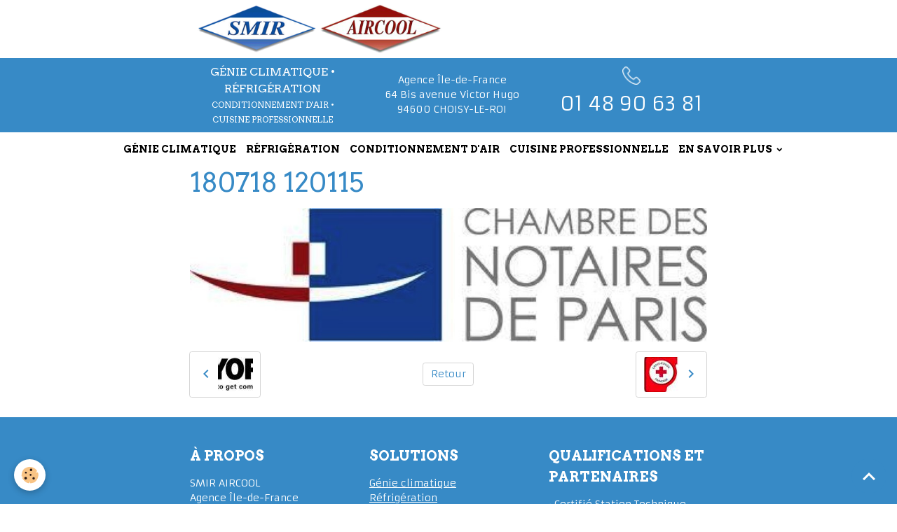

--- FILE ---
content_type: text/html; charset=UTF-8
request_url: https://www.laclimatisation.fr/album-photos/references/180718-120115.html
body_size: 31574
content:

<!DOCTYPE html>
<html lang="fr">
    <head>
        <title>180718 120115</title>
        <meta name="theme-color" content="">
        <meta name="msapplication-navbutton-color" content="">
        <!-- METATAGS -->
        <!-- rebirth / basic -->
<!--[if IE]>
<meta http-equiv="X-UA-Compatible" content="IE=edge">
<![endif]-->
<meta charset="utf-8">
<meta name="viewport" content="width=device-width, initial-scale=1, shrink-to-fit=no">
    <link href="//www.laclimatisation.fr/fr/themes/designlines/62c2b28a9aadd4558d13200c.css?v=f16884dd97d61c593011a6779164495a" rel="stylesheet">
    <link rel="image_src" href="https://www.laclimatisation.fr/medias/album/180718-120115.jpg" />
    <meta property="og:image" content="https://www.laclimatisation.fr/medias/album/180718-120115.jpg" />
    <link href="//www.laclimatisation.fr/fr/themes/designlines/62bff2fbc27656d0011314b3.css?v=daa0b4385ec76673682960427c64d0a4" rel="stylesheet">
    <link rel="canonical" href="https://www.laclimatisation.fr/album-photos/references/180718-120115.html">
<meta name="generator" content="e-monsite (e-monsite.com)">

    <link rel="icon" href="https://www.laclimatisation.fr/medias/site/favicon/fav-smir-aircool.png">

<link href="https://fonts.googleapis.com/css?family=Arvo:300,400,700%7CArmata:300,400,700&amp;display=swap" rel="stylesheet">



<link href="//www.laclimatisation.fr/themes/combined.css?v=6_1642769533_234" rel="stylesheet">


<link rel="preload" href="//www.laclimatisation.fr/medias/static/themes/bootstrap_v4/js/jquery-3.6.3.min.js?v=26012023" as="script">
<script src="//www.laclimatisation.fr/medias/static/themes/bootstrap_v4/js/jquery-3.6.3.min.js?v=26012023"></script>
<link rel="preload" href="//www.laclimatisation.fr/medias/static/themes/bootstrap_v4/js/popper.min.js?v=31012023" as="script">
<script src="//www.laclimatisation.fr/medias/static/themes/bootstrap_v4/js/popper.min.js?v=31012023"></script>
<link rel="preload" href="//www.laclimatisation.fr/medias/static/themes/bootstrap_v4/js/bootstrap.min.js?v=31012023" as="script">
<script src="//www.laclimatisation.fr/medias/static/themes/bootstrap_v4/js/bootstrap.min.js?v=31012023"></script>
<script src="//www.laclimatisation.fr/themes/combined.js?v=6_1642769533_234&lang=fr"></script>
<script type="application/ld+json">
    {
        "@context" : "https://schema.org/",
        "@type" : "WebSite",
        "name" : "SMIR",
        "url" : "https://www.laclimatisation.fr/"
    }
</script>




        <!-- //METATAGS -->
            <script src="//www.laclimatisation.fr/medias/static/js/rgpd-cookies/jquery.rgpd-cookies.js?v=2087"></script>
    <script>
                                    $(document).ready(function() {
            $.RGPDCookies({
                theme: 'bootstrap_v4',
                site: 'www.laclimatisation.fr',
                privacy_policy_link: '/about/privacypolicy/',
                cookies: [{"id":null,"favicon_url":"https:\/\/ssl.gstatic.com\/analytics\/20210414-01\/app\/static\/analytics_standard_icon.png","enabled":true,"model":"google_analytics","title":"Google Analytics","short_description":"Permet d'analyser les statistiques de consultation de notre site","long_description":"Indispensable pour piloter notre site internet, il permet de mesurer des indicateurs comme l\u2019affluence, les produits les plus consult\u00e9s, ou encore la r\u00e9partition g\u00e9ographique des visiteurs.","privacy_policy_url":"https:\/\/support.google.com\/analytics\/answer\/6004245?hl=fr","slug":"google-analytics"},{"id":null,"favicon_url":"","enabled":true,"model":"addthis","title":"AddThis","short_description":"Partage social","long_description":"Nous utilisons cet outil afin de vous proposer des liens de partage vers des plateformes tiers comme Twitter, Facebook, etc.","privacy_policy_url":"https:\/\/www.oracle.com\/legal\/privacy\/addthis-privacy-policy.html","slug":"addthis"}],
                modal_title: 'Gestion\u0020des\u0020cookies',
                modal_description: 'd\u00E9pose\u0020des\u0020cookies\u0020pour\u0020am\u00E9liorer\u0020votre\u0020exp\u00E9rience\u0020de\u0020navigation,\nmesurer\u0020l\u0027audience\u0020du\u0020site\u0020internet,\u0020afficher\u0020des\u0020publicit\u00E9s\u0020personnalis\u00E9es,\nr\u00E9aliser\u0020des\u0020campagnes\u0020cibl\u00E9es\u0020et\u0020personnaliser\u0020l\u0027interface\u0020du\u0020site.',
                privacy_policy_label: 'Consulter\u0020la\u0020politique\u0020de\u0020confidentialit\u00E9',
                check_all_label: 'Tout\u0020cocher',
                refuse_button: 'Refuser',
                settings_button: 'Param\u00E9trer',
                accept_button: 'Accepter',
                callback: function() {
                    // website google analytics case (with gtag), consent "on the fly"
                    if ('gtag' in window && typeof window.gtag === 'function') {
                        if (window.jsCookie.get('rgpd-cookie-google-analytics') === undefined
                            || window.jsCookie.get('rgpd-cookie-google-analytics') === '0') {
                            gtag('consent', 'update', {
                                'ad_storage': 'denied',
                                'analytics_storage': 'denied'
                            });
                        } else {
                            gtag('consent', 'update', {
                                'ad_storage': 'granted',
                                'analytics_storage': 'granted'
                            });
                        }
                    }
                }
            });
        });
    </script>
        <script async src="https://www.googletagmanager.com/gtag/js?id=G-4VN4372P6E"></script>
<script>
    window.dataLayer = window.dataLayer || [];
    function gtag(){dataLayer.push(arguments);}
    
    gtag('consent', 'default', {
        'ad_storage': 'denied',
        'analytics_storage': 'denied'
    });
    
    gtag('js', new Date());
    gtag('config', 'G-4VN4372P6E');
</script>

                                    </head>
    <body id="album-photos_run_references_180718-120115" data-template="default">
        

                <!-- CUSTOMIZE AREA -->
        <div id="top-site">
            <!-- Ligne 1 -->
<div class="dekstopOnly">
<div class="row-container row-container-menu">
<div class="row-content">
<div class="row d-flex align-items-center">
<div class="col-3">
<p class="mb-0 text-center"><a href="/"><img class="logoMark" src="/medias/images/logo-smir-aircool.png" style="height: 70px;" /></a></p>
</div>

<div class="col-3 text-center">&nbsp;</div>

<div class="col-6 d-none d-lg-block text-right"><a class="btn btn-header" href="/pages/contact.html#recrutement" style="background-color: #3990CD;color: rgb(255, 255, 255);">Smir Aircool Recrute</a>&nbsp;&nbsp;<a class="btn btn-header" href="/pages/contact.html#contact" style="background-color: #D82B39;color: rgb(255, 255, 255);">Contactez-nous</a></div>
</div>
</div>
</div>
</div>
<!-- Ligne 2 -->

<div class="dekstopOnly">
<div class="row-container row-background">
<div class="row-content">
<div class="row d-flex align-items-center">
<p>&nbsp;</p>

<div class="col-4">
<p class="mb-0 text-center"><span style="font-family:Arvo;"><span style="color:#ffffff;"><span style="font-size:16px;">G&Eacute;NIE CLIMATIQUE &bull; R&Eacute;FRIG&Eacute;RATION</span><br />
<span style="font-size:12px;">CONDITIONNEMENT D&#39;AIR &bull; CUISINE PROFESSIONNELLE</span></span></span></p>
</div>

<div class="col-lg-4 col-8 text-center"><span style="color:#ffffff;">Agence &Icirc;le-de-France<br />
64 Bis avenue Victor Hugo<br />
94600 CHOISY-LE-ROI</span></div>

<div class="col-4 d-none d-lg-block text-center"><img alt="Telephone" class="img-center" height="26" src="/medias/images/telephone.png?fx=r_26_26" width="26" />
<p class="phoneNumber"><span style="color:#ffffff;">01 48 90 63 81</span></p>
</div>
</div>
</div>
</div>
</div>
<!-- Version Mobile -->

<div class="row mobileLogo rowMobile">
<div class="col-3">
<p><a href="/"><img alt="SMIR AIRCOOL" src="/medias/images/logo-smir-aircool.png" width="150" /> </a></p>
</div>

<div class="col-7">
<p>&nbsp;</p>
</div>

<div class="col-1">
<p><a href="https://www.facebook.com/www.smir.fr/" target="_blank"><img alt="Contact" src="/medias/images/facebook-1-.png" width="25" /> </a></p>
</div>

<div class="col-1">
<p><a href="/pages/contact.html#contact"><img alt="Contact" src="/medias/images/telephone-2-.png" width="25" /> </a></p>
</div>
</div>

        </div>
                <!-- BRAND TOP -->
        
        <!-- NAVBAR -->
                                                                <nav class="navbar navbar-expand-lg " id="navbar" data-animation="sliding">
                                                                    <a aria-label="brand" class="navbar-brand d-inline-flex align-items-center" href="https://www.laclimatisation.fr/">
                                                    <img src="https://www.laclimatisation.fr/medias/site/logos/logo-smir-aircool.png" alt="SMIR" class="img-fluid brand-logo mr-2 d-none">
                                                                        <span class="brand-titles d-lg-flex flex-column align-items-start">
                            <span class="brand-title d-none">SMIR</span>
                                                    </span>
                                            </a>
                                                    <button id="buttonBurgerMenu" title="BurgerMenu" class="navbar-toggler collapsed" type="button" data-toggle="collapse" data-target="#menu">
                    <span></span>
                    <span></span>
                    <span></span>
                    <span></span>
                </button>
                <div class="collapse navbar-collapse flex-lg-grow-0 mx-lg-auto" id="menu">
                                                                                                                <ul class="navbar-nav navbar-menu nav-all nav-all-center">
                                                                                                                                                                                            <li class="nav-item" data-index="1">
                            <a class="nav-link" href="https://www.laclimatisation.fr/pages/climaticiens.html">
                                                                GÉNIE CLIMATIQUE
                            </a>
                                                                                </li>
                                                                                                                                                                                            <li class="nav-item" data-index="2">
                            <a class="nav-link" href="https://www.laclimatisation.fr/pages/frigoriste-paris.html">
                                                                RÉFRIGÉRATION
                            </a>
                                                                                </li>
                                                                                                                                                                                            <li class="nav-item" data-index="3">
                            <a class="nav-link" href="https://www.laclimatisation.fr/pages/conditionnement-d-air.html">
                                                                CONDITIONNEMENT D'AIR
                            </a>
                                                                                </li>
                                                                                                                                                                                            <li class="nav-item" data-index="4">
                            <a class="nav-link" href="https://www.laclimatisation.fr/pages/installateur-cuisine-professionnelle.html">
                                                                CUISINE PROFESSIONNELLE
                            </a>
                                                                                </li>
                                                                                                                                                                                                                                                                            <li class="nav-item dropdown" data-index="5">
                            <a class="nav-link dropdown-toggle" href="https://www.laclimatisation.fr/pages/en-savoir-plus/">
                                                                EN SAVOIR PLUS
                            </a>
                                                                                        <div class="collapse dropdown-menu">
                                    <ul class="list-unstyled">
                                                                                                                                                                                                                                                                    <li>
                                                <a class="dropdown-item" href="https://www.laclimatisation.fr/pages/en-savoir-plus/tarifs.html">
                                                    TARIFS
                                                </a>
                                                                                                                                            </li>
                                                                                                                                                                                                                                                                    <li>
                                                <a class="dropdown-item" href="https://www.laclimatisation.fr/pages/en-savoir-plus/qualifications-et-partenaires.html">
                                                    QUALIFICATIONS ET PARTENAIRES
                                                </a>
                                                                                                                                            </li>
                                                                                                                                                                                                                                                                    <li>
                                                <a class="dropdown-item" href="https://www.laclimatisation.fr/pages/en-savoir-plus/references.html">
                                                    RÉFÉRENCES
                                                </a>
                                                                                                                                            </li>
                                                                                <li class="dropdown-menu-root">
                                            <a class="dropdown-item" href="https://www.laclimatisation.fr/pages/en-savoir-plus/">EN SAVOIR PLUS</a>
                                        </li>
                                    </ul>
                                </div>
                                                    </li>
                                    </ul>
            
                                    
                    
                                        
                    
                                    </div>
                    </nav>

        <!-- HEADER -->
                <!-- //HEADER -->

        <!-- WRAPPER -->
                                        <div id="wrapper">

                            <main id="main">

                                                                    <div class="container">
                                                                                                    </div>
                                            
                                        
                                        
                                                            <div class="view view-album" id="view-item" data-category="references" data-id-album="62c2b2af6f1cd4558d13c9f9">
    <div class="container">
        <div class="row">
            <div class="col">
                <h1 class="view-title">180718 120115</h1>
                
    
<div id="site-module-62c2aa118a30d4558d139244" class="site-module" data-itemid="62c2aa118a30d4558d139244" data-siteid="62bbe434c3d712d8ff6914d1" data-category="item"></div>


                <p class="text-center">
                    <img src="https://www.laclimatisation.fr/medias/album/180718-120115.jpg" alt="180718 120115" class="img-fluid">
                </p>

                
                <ul class="pager">
                                            <li class="prev-page">
                            <a href="https://www.laclimatisation.fr/album-photos/references/180718-120111.html" class="page-link">
                                <i class="material-icons md-chevron_left"></i>
                                <img src="https://www.laclimatisation.fr/medias/album/180718-120111.jpg?fx=c_50_50" width="50" alt="">
                            </a>
                        </li>
                                        <li>
                        <a href="https://www.laclimatisation.fr/album-photos/references/" class="page-link">Retour</a>
                    </li>
                                            <li class="next-page">
                            <a href="https://www.laclimatisation.fr/album-photos/references/180718-120120.html" class="page-link">
                                <img src="https://www.laclimatisation.fr/medias/album/180718-120120.jpg?fx=c_50_50" width="50" alt="">
                                <i class="material-icons md-chevron_right"></i>
                            </a>
                        </li>
                                    </ul>
            </div>
        </div>
    </div>

    
</div>


                </main>

                        </div>
        <!-- //WRAPPER -->

                <footer id="footer">
                            
<div id="rows-62bff2fbc27656d0011314b3" class="rows" data-total-pages="1" data-current-page="1">
                            
                        
                                                                                        
                                                                
                
                        
                
                
                                                                
                
                                
        
                                    <div id="row-62bff2fbc27656d0011314b3-1" class="row-container pos-1 page_1">
                    <div class="row-content container">
                                                                                <div class="row" data-role="line">
                                    
                                                                                
                                                                                                                                                                                                            
                                                                                                                                                                
                                                                                
                                                                                
                                                                                                                        
                                                                                                                                                                    
                                                                                                                                                                            
                                                                                        <div data-role="cell" data-size="sm" id="cell-62bff1deaecc56d001132d07" class="col" style="-ms-flex-preferred-size:33.333333333333%;flex-basis:33.333333333333%">
                                               <div class="col-content col-no-widget">                                                        <h6><span style="color:#ffffff;">&Agrave; PROPOS</span></h6>

<p><span style="color:#ffffff;">SMIR AIRCOOL<br />
Agence &Icirc;le-de-France<br />
64 Bis avenue Victor Hugo<br />
94600 CHOISY-LE-ROI<br />
<a href="tel:0148906381">01 48 90 63 81</a><br />
<a href="mailto:contact@laclimatisation.fr">contact@laclimatisation.fr</a><br />
<br />
RCS Cr&eacute;teil 348 287 939<br />
TVA intracommunautaire FR5348287939</span></p>

                                                                                                    </div>
                                            </div>
                                                                                                                        
                                                                                
                                                                                                                                                                                                            
                                                                                                                                                                
                                                                                
                                                                                
                                                                                                                        
                                                                                                                                                                    
                                                                                                                                                                            
                                                                                        <div data-role="cell" data-size="sm" id="cell-62bff2fbc26e56d001139297" class="col" style="-ms-flex-preferred-size:33.333333333333%;flex-basis:33.333333333333%">
                                               <div class="col-content col-no-widget">                                                        <h6><span style="color:#ffffff;">SOLUTIONS</span></h6>

<p><span style="color:#ffffff;"><a href="/pages/climaticiens.html">G&eacute;nie climatique</a><br />
<a href="/pages/frigoriste-paris.html">R&eacute;frig&eacute;ration</a><br />
<a href="http://laclimatisation.e-monsite.com/pages/conditionnement-d-air.html">Conditionnement de l&#39;air</a><br />
<a href="/pages/installateur-cuisine-professionnelle.html">Cuisine professionnelle</a></span><br />
&nbsp;</p>

                                                                                                    </div>
                                            </div>
                                                                                                                        
                                                                                
                                                                                                                                                                                                            
                                                                                                                                                                
                                                                                
                                                                                
                                                                                                                        
                                                                                                                                                                    
                                                                                                                                                                            
                                                                                        <div data-role="cell" data-size="sm" id="cell-62bff2fbc27056d001135bbe" class="col" style="-ms-flex-preferred-size:33.333333333333%;flex-basis:33.333333333333%">
                                               <div class="col-content col-no-widget">                                                        <h6><span style="color:#ffffff;">QUALIFICATIONS ET PARTENAIRES</span></h6>

<p><span style="color:#ffffff;">&bull; Certifi&eacute; Station Technique agr&eacute;&eacute;e aupr&egrave;s de nombreux fabricants<br />
&bull; Membre du syndicat professionnel SNEFCCA<br />
&bull; Qualifi&eacute; RGE QUALIPAC et Certifi&eacute; BUREAU VERITAS Capacit&eacute;<br />
&nbsp;&bull; Membre associ&eacute; groupement d&#39;achats GASEL</span></p>

<p><a href="/pages/en-savoir-plus/qualifications-et-partenaires.html"><span style="color:#ffffff;">Toutes nos qualifications</span></a><br />
&nbsp;</p>

                                                                                                    </div>
                                            </div>
                                                                                                                                                        </div>
                                            </div>
                                    </div>
                                                    
                        
                                                                                        
                                                                
                
                        
                
                
                                                                
                
                                
        
                                    <div id="row-62bff2fbc27656d0011314b3-2" class="row-container pos-2 page_1">
                    <div class="row-content container">
                                                                                <div class="row" data-role="line">
                                    
                                                                                
                                                                                                                                                                                                            
                                                                                                                                                                
                                                                                
                                                                                
                                                                                                                        
                                                                                                                                                                    
                                                                                                                                                                            
                                                                                        <div data-role="cell" data-size="sm" id="cell-62bff2fbc27356d00113ca0d" class="col" style="-ms-flex-preferred-size:50%;flex-basis:50%">
                                               <div class="col-content col-no-widget">                                                        <p>&copy; SMIR AIRCOOL - M&eacute;dia 2022 &bull; <a href="/pages/mentions-legales.html"><span style="color:#3498db;">Mentions l&eacute;gales</span></a><br />
&nbsp;</p>

                                                                                                    </div>
                                            </div>
                                                                                                                        
                                                                                
                                                                                                                                                                                                            
                                                                                                                                                                
                                                                                
                                                                                
                                                                                                                        
                                                                                                                                                                    
                                                                                                                                                                            
                                                                                        <div data-role="cell" data-size="sm" id="cell-62bff2fbc27456d0011347ce" class="col" style="-ms-flex-preferred-size:50%;flex-basis:50%">
                                               <div class="col-content col-no-widget">                                                        <p style="text-align: right;">Site cr&eacute;&eacute; par&nbsp;<a href="https://www.cocolor.fr/"><span style="color:#3498db;">Agence Cocolor</span></a></p>

                                                                                                    </div>
                                            </div>
                                                                                                                                                        </div>
                                            </div>
                                    </div>
                        </div>

                        <div class="container">
                
                
                            </div>

                            <ul id="legal-mentions" class="footer-mentions">
    
    
    
    
    
            <li><button id="cookies" type="button" aria-label="Gestion des cookies">Gestion des cookies</button></li>
    </ul>
                    </footer>
        
        
        
            

 
    
						 	 





                <button id="scroll-to-top" class="d-none d-sm-inline-block" type="button" aria-label="Scroll top" onclick="$('html, body').animate({ scrollTop:0}, 600);">
            <i class="material-icons md-lg md-expand_less"></i>
        </button>
        
            </body>
</html>


--- FILE ---
content_type: text/css; charset=UTF-8
request_url: https://www.laclimatisation.fr/fr/themes/designlines/62c2b28a9aadd4558d13200c.css?v=f16884dd97d61c593011a6779164495a
body_size: 82
content:
#row-62c2b28a9aadd4558d13200c-1 .row-content{}@media screen and (max-width:992px){#row-62c2b28a9aadd4558d13200c-1 .row-content{}}

--- FILE ---
content_type: text/css; charset=UTF-8
request_url: https://www.laclimatisation.fr/fr/themes/designlines/62bff2fbc27656d0011314b3.css?v=daa0b4385ec76673682960427c64d0a4
body_size: 257
content:
#row-62bff2fbc27656d0011314b3-1{padding-top:40px;padding-bottom:40px;background-color:#378ac6}@media screen and (max-width:992px){#row-62bff2fbc27656d0011314b3-1{}}#row-62bff2fbc27656d0011314b3-2{margin-bottom:0;background-color:#fff}@media screen and (max-width:992px){#row-62bff2fbc27656d0011314b3-2{}}

--- FILE ---
content_type: text/css; charset=UTF-8
request_url: https://www.laclimatisation.fr/themes/combined.css?v=6_1642769533_234
body_size: 480760
content:
:root{--spacer:1rem;--body-bg:rgb(255, 255, 255);--body-color:var(--gray-900);--text-muted:rgba(115, 115, 115, 0.8);--font-family-base:"Armata";--font-family-monospace:SFMono-Regular, Menlo, Monaco, Consolas, "Liberation Mono", "Courier New", monospace;--font-size-root:14px;--font-size-base:1rem;--font-size-lg:1.25rem;--font-size-sm:.875rem;--font-weight-light:300;--font-weight-normal:400;--font-weight-bold:700;--font-weight-base:var(--font-weight-normal);--line-height-base:1.5;--line-height-base-computed:calc(1rem * var(--line-height-base));--line-height-lg:calc((var(--line-height-base) / 3) * 4);--line-height-base-computed-lg:calc(var(--font-size-lg) * var(--line-height-lg));--line-height-sm:calc((var(--line-height-base) / 6) * 5);--line-height-base-computed-sm:calc(var(--font-size-sm) * var(--line-height-sm));--h1-font-size:calc(var(--font-size-base) * 2);--h2-font-size:calc(var(--h1-font-size) * 0.8);--h3-font-size:calc(var(--h1-font-size) * 0.7);--h4-font-size:calc(var(--h1-font-size) * 0.6);--h5-font-size:calc(var(--h1-font-size) * 0.5);--h6-font-size:1rem;--headings-font-size:var(--headings-m);--headings-xl:4rem;--headings-l:3.2rem;--headings-m:2.7rem;--headings-s:2.2rem;--headings-margin-bottom:1rem;--headings-font-family:"Arvo";--headings-font-weight:var(--font-weight-light);--headings-line-height:1.2;--headings-color:rgb(55, 138, 198);--pink:rgb(232, 62, 140);--blue:rgb(0, 123, 255);--white:rgb(241,241,241);--gray-50:rgb(234,234,234);--gray-100:rgb(227,227,227);--gray-200:rgb(213,213,213);--gray-300:rgb(199,199,199);--gray-400:rgb(185,185,185);--gray-500:rgb(171,171,171);--gray-600:rgb(157,157,157);--gray-700:rgb(143,143,143);--gray-800:rgb(129,129,129);--gray-900:rgb(115, 115, 115);--black:rgb(12,12,12);--primary:rgb(55, 138, 198);--on-primary:rgb(255, 255, 255);--secondary:rgb(216, 43, 57);--on-secondary:rgb(255, 255, 255);--success:rgb(40, 167, 69);--on-success:rgb(255, 255, 255);--info:rgb(23, 162, 184);--on-info:rgb(255, 255, 255);--warning:rgb(255, 193, 7);--on-warning:rgb(255, 255, 255);--danger:rgb(220, 53, 69);--on-danger:rgb(255, 255, 255);--light:rgb(227,227,227);--on-light:rgb(115, 115, 115);--dark:rgb(129,129,129);--on-dark:rgb(241,241,241);--instagram:rgb(195, 42, 163);--on-instagram:rgb(255, 255, 255);--facebook:rgb(24, 119, 242);--on-facebook:rgb(255, 255, 255);--google:rgb(66, 133, 244);--on-google:rgb(255, 255, 255);--linkedin:rgb(0, 119, 181);--on-linkedin:rgb(255, 255, 255);--pinterest:rgb(189, 8, 28);--on-pinterest:rgb(255, 255, 255);--twitter:rgb(29, 161, 242);--on-twitter:rgb(255, 255, 255);--viadeo:rgb(238, 114, 82);--on-viadeo:rgb(255, 255, 255);--yahoo:rgb(96, 1, 210);--on-yahoo:rgb(255, 255, 255);--youtube:rgb(255, 0, 0);--on-youtube:rgb(255, 255, 255);--link-color:rgb(55, 138, 198);--link-decoration:underline;--link-hover-color:rgb(95,161,209);--link-hover-decoration:underline;--paragraph-margin-bottom:1rem;--grid-breakpoint-xs:0;--grid-breakpoint-sm:576px;--grid-breakpoint-md:768px;--grid-breakpoint-lg:992px;--grid-breakpoint-xl:1200px;--grid-breakpoint-xxl:1600px;--container-max-width-sm:100%;--container-max-width-md:100%;--container-max-width-lg:60vw;--container-max-width-xl:60vw;--container-max-width-xxl:60vw;--layout-expanded-min:992px;--layout-stretched-max:991px;--grid-columns:12;--grid-gutter-width:30px;--md-size-sm:16px;--md-size:24px;--md-size-lg:36px;--md-size-xl:48px;--border-width:1px;--border-color:var(--gray-200);--border-radius:.25rem;--border-radius-lg:calc(var(--border-radius) * 1.2);--border-radius-sm:calc(var(--border-radius) * 0.8);--rounded-pill:50rem;--box-shadow:0 .5rem 1rem rgba(129, 129, 129, 0.15);--caret-width:.3em;--caret-vertical-align:calc(var(--caret-width) * .85);--caret-spacing:calc(var(--caret-width) * .85);--component-bg:var(--gray-50);--transition-base:all .2s ease-in-out;--transition-fade:opacity .15s linear;--transition-collapse:height .35s ease;--table-cell-padding:.75rem;--table-cell-padding-sm:.3rem;--input-btn-padding-y:.375rem;--input-btn-padding-x:.75rem;--input-btn-font-family:inherit;--input-btn-font-size:1rem;--input-btn-line-height:var(--line-height-base);--input-btn-focus-width:.2rem;--input-btn-focus-box-shadow:0 0 0 .2rem rgba(55, 138, 198, 0.25);--input-btn-padding-y-sm:calc(var(--input-btn-padding-y) * 0.66666666666666);--input-btn-padding-x-sm:calc(var(--input-btn-padding-x) * 0.66666666666666);--input-btn-font-size-sm:var(--font-size-sm);--input-btn-line-height-sm:var(--line-height-sm);--input-btn-padding-y-lg:calc(var(--input-btn-padding-y) * 1.33333333333333);--input-btn-padding-x-lg:calc(var(--input-btn-padding-x) * 1.33333333333333);--input-btn-font-size-lg:var(--font-size-lg);--input-btn-line-height-lg:var(--line-height-lg);--input-btn-border-width:var(--border-width);--btn-padding-y:var(--input-btn-padding-y);--btn-padding-x:var(--input-btn-padding-x);--btn-font-family:var(--input-btn-font-family);--btn-font-size:var(--input-btn-font-size);--btn-line-height:var(--input-btn-line-height);--btn-padding-y-sm:var(--input-btn-padding-y-sm);--btn-padding-x-sm:var(--input-btn-padding-x-sm);--btn-font-size-sm:var(--input-btn-font-size-sm);--btn-line-height-sm:var(--input-btn-line-height-sm);--btn-padding-y-lg:var(--input-btn-padding-y-lg);--btn-padding-x-lg:var(--input-btn-padding-x-lg);--btn-font-size-lg:var(--input-btn-font-size-lg);--btn-line-height-lg:var(--input-btn-line-height-lg);--btn-border-width:var(--input-btn-border-width);--btn-font-weight:var(--font-weight-normal);--btn-box-shadow:inset 0 1px 0 rgba(241, 241, 241, 0.15), 0 1px 1px rgba(12, 12, 12, 0.08);--btn-active-box-shadow:inset 0 3px 5px rgba(12, 12, 12, 0.13);--btn-focus-width:var(--input-btn-focus-width);--btn-disabled-opacity:.65;--btn-border-radius:var(--border-radius);--btn-border-radius-lg:calc(var(--border-radius) * 1.2);--btn-border-radius-sm:calc(var(--border-radius) * .8);--btn-transition:color .15s ease-in-out, background-color .15s ease-in-out, border-color .15s ease-in-out, box-shadow .15s ease-in-out;--input-padding-y:var(--input-btn-padding-y);--input-padding-x:var(--input-btn-padding-x);--input-font-family:var(--input-btn-font-family);--input-font-size:var(--input-btn-font-size);--input-font-weight:var(--font-weight-base);--input-line-height:var(--input-btn-line-height);--input-padding-y-sm:var(--input-btn-padding-y-sm);--input-padding-x-sm:var(--input-btn-padding-x-sm);--input-font-size-sm:var(--input-btn-font-size-sm);--input-line-height-sm:var(--input-btn-line-height-sm);--input-padding-y-lg:var(--input-btn-padding-y-lg);--input-padding-x-lg:var(--input-btn-padding-x-lg);--input-font-size-lg:var(--input-btn-font-size-lg);--input-line-height-lg:var(--input-btn-line-height-lg);--input-bg:transparent;--input-border-width:var(--input-btn-border-width);--input-box-shadow:inset 0 1px 1px rgba(12, 12, 12, 0.08);--input-border-radius:var(--border-radius);--input-border-radius-lg:calc(var(--border-radius) * 1.2);--input-border-radius-sm:calc(var(--border-radius) * .8);--input-focus-bg:var(--input-bg);--input-focus-border-color:rgb(105,167,212);--input-height-border:calc(var(--input-border-width) * 2);--input-height-inner:calc((var(--input-line-height) * 1em) + (var(--input-padding-y) * 2));--input-height-inner-half:calc((var(--input-line-height) * .5em) + var(--input-padding-y));--input-height-inner-quarter:calc((var(--input-line-height) * .25em) + (var(--input-padding-y) / 2));--input-height:calc((var(--input-line-height) * 1em) + (var(--input-padding-y) * 2) + var(--input-height-border));--input-height-sm:calc((var(--input-line-height-sm) * 1em) + (var(--input-padding-y-sm) * 2) + var(--input-height-border));--input-height-lg:calc((var(--input-line-height-lg) * 1em) + (var(--input-padding-y-lg) * 2) + var(--input-height-border));--input-transition:border-color .15s ease-in-out, box-shadow .15s ease-in-out;--form-text-margin-top:.25rem;--form-check-input-gutter:1.25rem;--form-check-input-margin-y:.3rem;--form-check-input-margin-x:.25rem;--form-check-inline-margin-x:.75rem;--form-check-inline-input-margin-x:.3125rem;--form-grid-gutter-width:10px;--form-group-margin-bottom:1rem;--custom-forms-transition:background-color .15s ease-in-out, border-color .15s ease-in-out, box-shadow .15s ease-in-out;--custom-control-gutter:.5rem;--custom-control-spacer-x:1rem;--custom-control-indicator-size:1rem;--custom-control-indicator-checked-disabled-bg:rgba(55, 138, 198, 0.5);--custom-control-indicator-checked-box-shadow:none;--custom-control-indicator-active-box-shadow:none;--custom-checkbox-indicator-border-radius:var(--border-radius);--custom-checkbox-indicator-indeterminate-box-shadow:none;--custom-radio-indicator-border-radius:50%;--custom-switch-width:calc(var(--custom-control-indicator-size) * 1.75);--custom-switch-indicator-border-radius:calc(var(--custom-control-indicator-size) / 2);--custom-switch-indicator-size:calc(var(--custom-control-indicator-size) - (var(--input-border-width) * 4));--custom-select-indicator-padding:1rem;--custom-select-bg-size:8px 10px;--custom-select-indicator:url("data:image/svg+xml,%3csvg xmlns='http://www.w3.org/2000/svg' viewBox='0 0 4 5'%3e%3cpath fill='rgb(143,143,143)' d='M2 0L0 2h4zm0 5L0 3h4z'/%3e%3c/svg%3e");--custom-select-feedback-icon-padding-right:calc((1em + var(--input-padding-y)) * 3 / 4 + (var(--input-padding-x) + var(--custom-select-indicator-padding)));--custom-select-feedback-icon-position:center right calc(var(--input-padding-x) + var(--custom-select-indicator-padding));--custom-select-feedback-icon-size:var(--input-height-inner-half) var(--input-height-inner-half);--custom-range-track-width:100%;--custom-range-track-height:.5rem;--custom-range-track-cursor:pointer;--custom-range-track-border-radius:1rem;--custom-range-thumb-width:1rem;--custom-range-thumb-height:var(--custom-range-thumb-width);--custom-range-thumb-border:0;--custom-range-thumb-border-radius:1rem;--form-feedback-margin-top:var(--form-text-margin-top);--form-feedback-font-size:80%;--form-feedback-icon-valid-color:var(--success);--form-feedback-icon-valid:url("data:image/svg+xml,%3csvg xmlns='http://www.w3.org/2000/svg' viewBox='0 0 8 8'%3e%3cpath fill='rgb(40, 167, 69)' d='M2.3 6.73L.6 4.53c-.4-1.04.46-1.4 1.1-.8l1.1 1.4 3.4-3.8c.6-.63 1.6-.27 1.2.7l-4 4.6c-.43.5-.8.4-1.1.1z'/%3e%3c/svg%3e");--form-feedback-icon-invalid-color:var(--danger);--form-feedback-icon-invalid:url("data:image/svg+xml,%3csvg xmlns='http://www.w3.org/2000/svg' fill='rgb(220, 53, 69)' viewBox='-2 -2 7 7'%3e%3cpath stroke='rgb(220, 53, 69)' d='M0 0l3 3m0-3L0 3'/%3e%3ccircle r='.5'/%3e%3ccircle cx='3' r='.5'/%3e%3ccircle cy='3' r='.5'/%3e%3ccircle cx='3' cy='3' r='.5'/%3e%3c/svg%3E");--zindex-dropdown:1000;--zindex-sticky:1020;--zindex-fixed:1030;--zindex-modal-backdrop:1040;--zindex-modal:1050;--zindex-popover:1000;--zindex-tooltip:1000;--zindex-datepicker:1000;--nav-link-padding-y:.5rem;--nav-link-padding-x:1rem;--nav-tabs-link-active-bg:transparent;--navbar-padding-y:var(--spacer);--navbar-padding-x:var(--spacer);--navbar-nav-link-padding-x:.5rem;--nav-link-height:calc((var(--font-size-base) * var(--line-height-base)) + (var(--nav-link-padding-y) * 2));--navbar-brand-font-size:var(--font-size-lg);--navbar-brand-height:calc(var(--navbar-brand-font-size) * var(--line-height-base));--navbar-brand-padding-y:calc((var(--nav-link-height) - var(--navbar-brand-height)) / 2);--navbar-brand-color:var(--navbar-link-active-color);--navbar-brand-hover-color:var(--navbar-brand-color);--navbar-toggler-padding-y:.25rem;--navbar-toggler-padding-x:.75rem;--navbar-toggler-font-size:var(--font-size-lg);--navbar-toggler-border-color:rgba(0, 0, 0, 0.1);--navbar-toggler-icon-bg:url("data:image/svg+xml,%3csvg viewBox='0 0 30 30' xmlns='http://www.w3.org/2000/svg'%3e%3cpath stroke='rgb(0, 0, 0)' stroke-width='2' stroke-linecap='round' stroke-miterlimit='10' d='M4 7h22M4 15h22M4 23h22'/%3e%3c/svg%3e");--navbar-toggler-border-radius:var(--btn-border-radius);--navbar-dark-color:rgba(241, 241, 241, 0.5);--navbar-dark-hover-color:rgba(241, 241, 241, 0.75);--navbar-dark-active-color:rgb(241,241,241);--navbar-dark-disabled-color:rgba(241, 241, 241, 0.25);--navbar-dark-toggler-border-color:rgba(241, 241, 241, 0.1);--navbar-dark-toggler-icon-bg:url("data:image/svg+xml,%3csvg viewBox='0 0 30 30' xmlns='http://www.w3.org/2000/svg'%3e%3cpath stroke='rgba(241, 241, 241, 0.5)' stroke-width='2' stroke-linecap='round' stroke-miterlimit='10' d='M4 7h22M4 15h22M4 23h22'/%3e%3c/svg%3e");--navbar-dark-brand-color:var(--navbar-dark-color);--navbar-dark-brand-hover-color:var(--navbar-dark-active-color);--navbar-light-color:rgba(12, 12, 12, 0.5);--navbar-light-hover-color:rgba(12, 12, 12, 0.75);--navbar-light-active-color:rgb(12,12,12);--navbar-light-disabled-color:rgba(12, 12, 12, 0.25);--navbar-light-toggler-border-color:rgba(12, 12, 12, 0.1);--navbar-light-toggler-icon-bg:url("data:image/svg+xml,%3csvg viewBox='0 0 30 30' xmlns='http://www.w3.org/2000/svg'%3e%3cpath stroke='rgba(12, 12, 12, 0.5)' stroke-width='2' stroke-linecap='round' stroke-miterlimit='10' d='M4 7h22M4 15h22M4 23h22'/%3e%3c/svg%3e");--navbar-light-brand-color:var(--navbar-light-active-color);--navbar-light-brand-hover-color:var(--navbar-light-active-color);--navbar-link-color:rgb(0, 0, 0);--navbar-link-decoration:none;--navbar-link-bg:transparent;--navbar-link-hover-color:rgb(0, 0, 0);--navbar-link-hover-decoration:var(--navbar-link-decoration);--navbar-link-hover-bg:var(--navbar-link-bg);--navbar-link-active-color:var(--navbar-link-hover-color);--navbar-link-active-bg:var(--navbar-link-hover-bg);--navbar-link-disabled-color:rgba(0, 0, 0, 0.3);--navbar-link-size:calc(var(--font-size-base)*1.2);--dropdown-min-width:10rem;--dropdown-padding-y:.5rem;--dropdown-spacer:.125rem;--dropdown-divider-margin-y:.5rem;--dropdown-item-padding-y:.25rem;--dropdown-item-padding-x:1.5rem;--dropdown-bg:var(--body-bg);--pagination-padding-y:.5rem;--pagination-padding-x:.75rem;--pagination-padding-y-sm:.25rem;--pagination-padding-x-sm:.5rem;--pagination-padding-y-lg:.75rem;--pagination-padding-x-lg:1.5rem;--pagination-line-height:1.25;--jumbotron-padding:2rem;--card-spacer-y:.75rem;--card-spacer-x:.75rem;--card-cap-color:inherit;--card-color:inherit;--card-bg:transparent;--card-group-margin:calc(var(--grid-gutter-width) / 2);--card-deck-margin:var(--card-group-margin);--card-columns-count:3;--card-columns-gap:1.25rem;--card-columns-margin:var(--card-spacer-y);--tooltip-font-size:var(--font-size-sm);--tooltip-max-width:200px;--tooltip-opacity:.9;--tooltip-padding-y:.25rem;--tooltip-padding-x:.5rem;--tooltip-margin:0;--tooltip-arrow-width:.8rem;--tooltip-arrow-height:.4rem;--popover-font-size:var(--font-size-sm);--popover-max-width:276px;--popover-header-padding-y:.5rem;--popover-header-padding-x:.75rem;--popover-body-padding-y:var(--popover-header-padding-y);--popover-body-padding-x:var(--popover-header-padding-x);--popover-arrow-width:1rem;--popover-arrow-height:.5rem;--toast-max-width:350px;--toast-padding-x:.75rem;--toast-padding-y:.25rem;--toast-font-size:.875rem;--toast-box-shadow:0 .25rem .75rem rgba(12, 12, 12, 0.1);--badge-font-size:.75rem;--badge-font-weight:var(--font-weight-normal);--badge-padding-y:.25em;--badge-padding-x:.4em;--badge-border-radius:var(--border-radius);--badge-transition:var(--btn-transition);--badge-focus-width:var(--input-btn-focus-width);--badge-pill-padding-x:.6em;--badge-pill-border-radius:10rem;--modal-inner-padding:1rem;--modal-dialog-margin:.5rem;--modal-dialog-margin-y-sm-up:1.75rem;--modal-title-line-height:var(--line-height-base);--modal-title-font-size:var(--font-size-lg);--modal-title-font-weight:var(--headings-font-weight);--modal-content-color:var(--body-color);--modal-content-bg:var(--body-bg);--modal-content-border-color:var(--border-color);--modal-content-border-width:var(--border-width);--modal-content-border-radius:var(--border-radius-lg);--modal-backdrop-bg:var(--black);--modal-backdrop-opacity:.5;--modal-header-border-color:var(--modal-content-border-color);--modal-footer-border-color:var(--modal-content-border-color);--modal-header-border-width:var(--modal-content-border-width);--modal-footer-border-width:var(--modal-content-border-width);--modal-header-padding-y:1rem;--modal-header-padding-x:1rem;--modal-header-padding:var(--modal-header-padding-y) var(--modal-header-padding-x);--modal-xl:1140px;--modal-lg:800px;--modal-md:500px;--modal-sm:300px;--modal-fade-transform:translate(0, -50px);--modal-show-transform:none;--modal-transition:transform 0.3s ease-out, -webkit-transform 0.3s ease-out;--alert-padding-y:.75rem;--alert-padding-x:1.25rem;--alert-margin-bottom:1rem;--progress-height:2rem;--progress-bar-animation-timing:1s linear infinite;--progress-bar-transition:width .6s ease;--list-group-item-padding-y:.75rem;--list-group-item-padding-x:1.25rem;--thumbnail-padding:.25rem;--figure-caption-font-size:90%;--breadcrumb-padding-y:.75rem;--breadcrumb-padding-x:1rem;--breadcrumb-item-padding:.5rem;--breadcrumb-margin-bottom:1rem;--breadcrumb-divider:"/";--carousel-bg:transparent;--carousel-height:px;--carousel-control-color:var(--body-color);--carousel-control-width:15%;--carousel-control-opacity:.5;--carousel-control-hover-opacity:.9;--carousel-control-transition:opacity .15s ease;--carousel-indicator-width:30px;--carousel-indicator-height:3px;--carousel-indicator-hit-area-height:10px;--carousel-indicator-spacer:3px;--carousel-indicator-transition:opacity .6s ease;--carousel-caption-width:100%;--carousel-caption-color:var(--body-color);--carousel-caption-bg:transparent;--carousel-transition-duration:.6s;--carousel-transition:transform var(--carousel-transition-duration) ease-in-out, -webkit-transform var(--carousel-transition-duration) ease-in-out;--carousel-filmstrip-bg:transparent;--carousel-filmstrip-navigation:var(--body-color);--spinner-width:2rem;--spinner-height:var(--spinner-width);--spinner-border-width:.25em;--spinner-width-sm:1rem;--spinner-height-sm:var(--spinner-width-sm);--spinner-border-width-sm:.2em;--close-font-size:calc(var(--font-size-base) * 1.5);--close-font-weight:var(--font-weight-bold);--code-font-size:87.5%;--code-color:var(--pink);--print-page-size:a4;--print-body-min-width:992px}
/*!
* Material icons
*/
@font-face{font-family:'Material Icons';font-style:normal;font-weight:400;src:local('Material Icons'),local('MaterialIcons'),url(/medias/static/themes/bootstrap_v4/material-icons/font/MaterialIcons.woff2) format('woff2'),url(/medias/static/themes/bootstrap_v4/material-icons/font/MaterialIcons.woff) format('woff'),url(/medias/static/themes/bootstrap_v4/material-icons/font/MaterialIcons.ttf) format('truetype'),url(/medias/static/themes/bootstrap_v4/material-icons/font/MaterialIcons-Outlined.woff2) format('woff2'),url(/medias/static/themes/bootstrap_v4/material-icons/font/MaterialIcons-Outlined.woff) format('woff'),url(/medias/static/themes/bootstrap_v4/material-icons/font/MaterialIcons-Outlined.ttf) format('truetype'),url(/medias/static/themes/bootstrap_v4/material-icons/font/MaterialIcons-Round.woff2) format('woff2'),url(/medias/static/themes/bootstrap_v4/material-icons/font/MaterialIcons-Round.woff) format('woff'),url(/medias/static/themes/bootstrap_v4/material-icons/font/MaterialIcons-Round.ttf) format('truetype'),url(/medias/static/themes/bootstrap_v4/material-icons/font/MaterialIcons-Sharp.woff2) format('woff2'),url(/medias/static/themes/bootstrap_v4/material-icons/font/MaterialIcons-Sharp.woff) format('woff'),url(/medias/static/themes/bootstrap_v4/material-icons/font/MaterialIcons-Sharp.ttf) format('truetype');url(/medias/static/themes/bootstrap_v4/material-icons/font/MaterialIcons-TwoTone.woff2) format('woff2'),url(/medias/static/themes/bootstrap_v4/material-icons/font/MaterialIcons-TwoTone.woff) format('woff'),url(/medias/static/themes/bootstrap_v4/material-icons/font/MaterialIcons-TwoTone.ttf) format('truetype')}.material-icons-outline:before,.material-icons-round:before,.material-icons-sharp:before,.material-icons-twotone:before,.material-icons:before{position:absolute;left:0;right:0;top:0;bottom:0;opacity:.3}.material-icons-outline:after,.material-icons-round:after,.material-icons-sharp:after,.material-icons-twotone:after,.material-icons:after{opacity:1}.material-icons-outline{font-family:Material Icons Outlined,Material Icons}.material-icons-round{font-family:Material Icons Round,Material Icons}.material-icons-sharp{font-family:Material Icons Sharp,Material Icons}.material-icons-twotone{font-family:Material Icons Two Tone,Material Icons}.md-18{font-size:18px}.md-24{font-size:24px}.md-36{font-size:36px}.md-48{font-size:48px}.md-dark{color:rgb(0 0 0 / .54)}.md-dark.md-inactive{color:rgb(0 0 0 / .26)}.md-light{color:#fff}.md-light.md-inactive{color:hsl(0 0% 100% / .3)}.md-360:after{content:"\E000"}.md-3d_rotation:after{content:"\E001"}.md-4k:after{content:"\E002"}.md-4k:before{content:"\E003"}.md-ac_unit:after{content:"\E004"}.md-access_alarm:after{content:"\E005"}.md-access_alarm:before{content:"\E006"}.md-access_alarms:after{content:"\E007"}.md-access_alarms:before{content:"\E008"}.md-access_time:after{content:"\E009"}.md-access_time:before{content:"\E00A"}.md-accessibility:after{content:"\E00B"}.md-accessibility_new:after{content:"\E00C"}.md-accessible:after{content:"\E00D"}.md-accessible_forward:after{content:"\E00E"}.md-account_balance:after{content:"\E00F"}.md-account_balance:before{content:"\E010"}.md-account_balance_wallet:after{content:"\E011"}.md-account_balance_wallet:before{content:"\E012"}.md-account_box:after{content:"\E013"}.md-account_box:before{content:"\E014"}.md-account_circle:after{content:"\E015"}.md-account_circle:before{content:"\E016"}.md-account_tree:after{content:"\E017"}.md-account_tree:before{content:"\E018"}.md-adb:after{content:"\E019"}.md-add:after{content:"\E01A"}.md-add_a_photo:after{content:"\E01B"}.md-add_a_photo:before{content:"\E01C"}.md-add_alarm:after{content:"\E01D"}.md-add_alarm:before{content:"\E01E"}.md-add_alert:after{content:"\E01F"}.md-add_alert:before{content:"\E020"}.md-add_box:after{content:"\E021"}.md-add_box:before{content:"\E022"}.md-add_circle:after{content:"\E023"}.md-add_circle:before{content:"\E024"}.md-add_circle_outline:after{content:"\E025"}.md-add_comment:after{content:"\E026"}.md-add_comment:before{content:"\E027"}.md-add_location:after{content:"\E028"}.md-add_location:before{content:"\E029"}.md-add_photo_alternate:after{content:"\E02A"}.md-add_photo_alternate:before{content:"\E02B"}.md-add_shopping_cart:after{content:"\E02C"}.md-add_to_home_screen:after{content:"\E02D"}.md-add_to_photos:after{content:"\E02E"}.md-add_to_photos:before{content:"\E02F"}.md-add_to_queue:after{content:"\E030"}.md-add_to_queue:before{content:"\E031"}.md-adjust:after{content:"\E032"}.md-airline_seat_flat:after{content:"\E033"}.md-airline_seat_flat:before{content:"\E034"}.md-airline_seat_flat_angled:after{content:"\E035"}.md-airline_seat_flat_angled:before{content:"\E036"}.md-airline_seat_individual_suite:after{content:"\E037"}.md-airline_seat_individual_suite:before{content:"\E038"}.md-airline_seat_legroom_extra:after{content:"\E039"}.md-airline_seat_legroom_normal:after{content:"\E03A"}.md-airline_seat_legroom_reduced:after{content:"\E03B"}.md-airline_seat_recline_extra:after{content:"\E03C"}.md-airline_seat_recline_normal:after{content:"\E03D"}.md-airplanemode_active:after{content:"\E03E"}.md-airplanemode_inactive:after{content:"\E03F"}.md-airplay:after{content:"\E040"}.md-airport_shuttle:after{content:"\E041"}.md-airport_shuttle:before{content:"\E042"}.md-alarm:after{content:"\E043"}.md-alarm:before{content:"\E044"}.md-alarm_add:after{content:"\E045"}.md-alarm_add:before{content:"\E046"}.md-alarm_off:after{content:"\E047"}.md-alarm_on:after{content:"\E048"}.md-alarm_on:before{content:"\E049"}.md-album:after{content:"\E04A"}.md-album:before{content:"\E04B"}.md-all_inbox:after{content:"\E04C"}.md-all_inbox:before{content:"\E04D"}.md-all_inclusive:after{content:"\E04E"}.md-all_out:after{content:"\E04F"}.md-all_out:before{content:"\E050"}.md-alternate_email:after{content:"\E051"}.md-amp_stories:after{content:"\E053"}.md-amp_stories:before{content:"\E054"}.md-android:after{content:"\E055"}.md-announcement:after{content:"\E056"}.md-announcement:before{content:"\E057"}.md-apartment:after{content:"\E058"}.md-apps:after{content:"\E059"}.md-archive:after{content:"\E05A"}.md-archive:before{content:"\E05B"}.md-arrow_back:after{content:"\E05C"}.md-arrow_back_ios:after{content:"\E05D"}.md-arrow_downward:after{content:"\E05E"}.md-arrow_drop_down:after{content:"\E05F"}.md-arrow_drop_down_circle:after{content:"\E060"}.md-arrow_drop_down_circle:before{content:"\E061"}.md-arrow_drop_up:after{content:"\E062"}.md-arrow_forward:after{content:"\E063"}.md-arrow_forward_ios:after{content:"\E064"}.md-arrow_left:after{content:"\E065"}.md-arrow_right:after{content:"\E066"}.md-arrow_right_alt:after{content:"\E067"}.md-arrow_upward:after{content:"\E068"}.md-art_track:after{content:"\E069"}.md-aspect_ratio:after{content:"\E06A"}.md-aspect_ratio:before{content:"\E06B"}.md-assessment:after{content:"\E06C"}.md-assessment:before{content:"\E06D"}.md-assignment:after{content:"\E06E"}.md-assignment:before{content:"\E06F"}.md-assignment_ind:after{content:"\E070"}.md-assignment_ind:before{content:"\E071"}.md-assignment_late:after{content:"\E072"}.md-assignment_late:before{content:"\E073"}.md-assignment_return:after{content:"\E074"}.md-assignment_return:before{content:"\E075"}.md-assignment_returned:after{content:"\E076"}.md-assignment_returned:before{content:"\E077"}.md-assignment_turned_in:after{content:"\E078"}.md-assignment_turned_in:before{content:"\E079"}.md-assistant:after{content:"\E07A"}.md-assistant:before{content:"\E07B"}.md-assistant_photo:after{content:"\E07C"}.md-assistant_photo:before{content:"\E07D"}.md-atm:after{content:"\E07E"}.md-attach_file:after{content:"\E07F"}.md-attach_money:after{content:"\E080"}.md-attachment:after{content:"\E081"}.md-audiotrack:after{content:"\E082"}.md-audiotrack:before{content:"\E083"}.md-autorenew:after{content:"\E084"}.md-av_timer:after{content:"\E085"}.md-backspace:after{content:"\E086"}.md-backspace:before{content:"\E087"}.md-backup:after{content:"\E088"}.md-backup:before{content:"\E089"}.md-ballot:after{content:"\E08A"}.md-ballot:before{content:"\E08B"}.md-bar_chart:after{content:"\E08C"}.md-barcode:after{content:"\E08D"}.md-bathtub:after{content:"\E08E"}.md-bathtub:before{content:"\E08F"}.md-battery_20:after{content:"\E090"}.md-battery_20:before{content:"\E091"}.md-battery_30:after{content:"\E092"}.md-battery_30:before{content:"\E093"}.md-battery_50:after{content:"\E094"}.md-battery_50:before{content:"\E095"}.md-battery_60:after{content:"\E096"}.md-battery_60:before{content:"\E097"}.md-battery_80:after{content:"\E098"}.md-battery_80:before{content:"\E099"}.md-battery_90:after{content:"\E09A"}.md-battery_90:before{content:"\E09B"}.md-battery_alert:after{content:"\E09C"}.md-battery_charging_20:after{content:"\E09D"}.md-battery_charging_20:before{content:"\E09E"}.md-battery_charging_30:after{content:"\E09F"}.md-battery_charging_30:before{content:"\E0A0"}.md-battery_charging_50:after{content:"\E0A1"}.md-battery_charging_50:before{content:"\E0A2"}.md-battery_charging_60:after{content:"\E0A3"}.md-battery_charging_60:before{content:"\E0A4"}.md-battery_charging_80:after{content:"\E0A5"}.md-battery_charging_80:before{content:"\E0A6"}.md-battery_charging_90:after{content:"\E0A7"}.md-battery_charging_90:before{content:"\E0A8"}.md-battery_charging_full:after{content:"\E0A9"}.md-battery_full:after{content:"\E0AA"}.md-battery_std:after{content:"\E0AB"}.md-battery_unknown:after{content:"\E0AC"}.md-beach_access:after{content:"\E0AD"}.md-beach_access:before{content:"\E0AE"}.md-beenhere:after{content:"\E0AF"}.md-beenhere:before{content:"\E0B0"}.md-block:after{content:"\E0B1"}.md-bluetooth:after{content:"\E0B2"}.md-bluetooth_audio:after{content:"\E0B3"}.md-bluetooth_connected:after{content:"\E0B4"}.md-bluetooth_disabled:after{content:"\E0B5"}.md-bluetooth_searching:after{content:"\E0B6"}.md-blur_circular:after{content:"\E0B7"}.md-blur_linear:after{content:"\E0B8"}.md-blur_off:after{content:"\E0B9"}.md-blur_on:after{content:"\E0BA"}.md-book:after{content:"\E0BB"}.md-book:before{content:"\E0BC"}.md-bookmark:after{content:"\E0BD"}.md-bookmark:before{content:"\E0BE"}.md-bookmark_border:after{content:"\E0BF"}.md-bookmarks:after{content:"\E0C0"}.md-bookmarks:before{content:"\E0C1"}.md-border_all:after{content:"\E0C2"}.md-border_bottom:after{content:"\E0C3"}.md-border_clear:after{content:"\E0C4"}.md-border_color:after{content:"\E0C5"}.md-border_color:before{content:"\E0C6"}.md-border_horizontal:after{content:"\E0C7"}.md-border_inner:after{content:"\E0C8"}.md-border_left:after{content:"\E0C9"}.md-border_outer:after{content:"\E0CA"}.md-border_right:after{content:"\E0CB"}.md-border_style:after{content:"\E0CC"}.md-border_top:after{content:"\E0CD"}.md-border_vertical:after{content:"\E0CE"}.md-branding_watermark:after{content:"\E0CF"}.md-branding_watermark:before{content:"\E0D0"}.md-brightness_1:after{content:"\E0D1"}.md-brightness_1:before{content:"\E0D2"}.md-brightness_2:after{content:"\E0D3"}.md-brightness_2:before{content:"\E0D4"}.md-brightness_3:after{content:"\E0D5"}.md-brightness_3:before{content:"\E0D6"}.md-brightness_4:after{content:"\E0D7"}.md-brightness_4:before{content:"\E0D8"}.md-brightness_5:after{content:"\E0D9"}.md-brightness_5:before{content:"\E0DA"}.md-brightness_6:after{content:"\E0DB"}.md-brightness_6:before{content:"\E0DC"}.md-brightness_7:after{content:"\E0DD"}.md-brightness_7:before{content:"\E0DE"}.md-brightness_auto:after{content:"\E0DF"}.md-brightness_auto:before{content:"\E0E0"}.md-brightness_high:after{content:"\E0E1"}.md-brightness_high:before{content:"\E0E2"}.md-brightness_low:after{content:"\E0E3"}.md-brightness_low:before{content:"\E0E4"}.md-brightness_medium:after{content:"\E0E5"}.md-brightness_medium:before{content:"\E0E6"}.md-broken_image:after{content:"\E0E7"}.md-broken_image:before{content:"\E0E8"}.md-brush:after{content:"\E0E9"}.md-brush:before{content:"\E0EA"}.md-bubble_chart:after{content:"\E0EB"}.md-bubble_chart:before{content:"\E0EC"}.md-bug_report:after{content:"\E0ED"}.md-bug_report:before{content:"\E0EE"}.md-build:after{content:"\E0EF"}.md-build:before{content:"\E0F0"}.md-burst_mode:after{content:"\E0F1"}.md-burst_mode:before{content:"\E0F2"}.md-business:after{content:"\E0F3"}.md-business:before{content:"\E0F4"}.md-business_center:after{content:"\E0F5"}.md-business_center:before{content:"\E0F6"}.md-cached:after{content:"\E0F7"}.md-cake:after{content:"\E0F8"}.md-cake:before{content:"\E0F9"}.md-calendar_today:after{content:"\E0FA"}.md-calendar_today:before{content:"\E0FB"}.md-calendar_view_day:after{content:"\E0FC"}.md-calendar_view_day:before{content:"\E0FD"}.md-call:after{content:"\E0FE"}.md-call:before{content:"\E0FF"}.md-call_end:after{content:"\E100"}.md-call_end:before{content:"\E101"}.md-call_made:after{content:"\E102"}.md-call_merge:after{content:"\E103"}.md-call_missed:after{content:"\E104"}.md-call_missed_outgoing:after{content:"\E105"}.md-call_received:after{content:"\E106"}.md-call_split:after{content:"\E107"}.md-call_to_action:after{content:"\E108"}.md-call_to_action:before{content:"\E109"}.md-camera:after{content:"\E10A"}.md-camera:before{content:"\E10B"}.md-camera_alt:after{content:"\E10C"}.md-camera_alt:before{content:"\E10D"}.md-camera_enhance:after{content:"\E10E"}.md-camera_enhance:before{content:"\E10F"}.md-camera_front:after{content:"\E110"}.md-camera_front:before{content:"\E111"}.md-camera_rear:after{content:"\E112"}.md-camera_rear:before{content:"\E113"}.md-camera_roll:after{content:"\E114"}.md-camera_roll:before{content:"\E115"}.md-cancel:after{content:"\E116"}.md-cancel:before{content:"\E117"}.md-cancel_presentation:after{content:"\E118"}.md-cancel_presentation:before{content:"\E119"}.md-cancel_schedule_send:after{content:"\E11A"}.md-cancel_schedule_send:before{content:"\E11B"}.md-card_giftcard:after{content:"\E11C"}.md-card_giftcard:before{content:"\E11D"}.md-card_membership:after{content:"\E11E"}.md-card_membership:before{content:"\E11F"}.md-card_travel:after{content:"\E120"}.md-card_travel:before{content:"\E121"}.md-casino:after{content:"\E122"}.md-casino:before{content:"\E123"}.md-cast:after{content:"\E124"}.md-cast_connected:after{content:"\E125"}.md-cast_connected:before{content:"\E126"}.md-cast_for_education:after{content:"\E127"}.md-category:after{content:"\E128"}.md-category:before{content:"\E129"}.md-cell_wifi:after{content:"\E12A"}.md-cell_wifi:before{content:"\E12B"}.md-center_focus_strong:after{content:"\E12C"}.md-center_focus_strong:before{content:"\E12D"}.md-center_focus_weak:after{content:"\E12E"}.md-center_focus_weak:before{content:"\E12F"}.md-change_history:after{content:"\E130"}.md-change_history:before{content:"\E131"}.md-chat:after{content:"\E132"}.md-chat:before{content:"\E133"}.md-chat_bubble:after{content:"\E134"}.md-chat_bubble:before{content:"\E135"}.md-chat_bubble_outline:after{content:"\E136"}.md-check:after{content:"\E137"}.md-check_box:after{content:"\E138"}.md-check_box:before{content:"\E139"}.md-check_box_outline_blank:after{content:"\E13A"}.md-check_circle:after{content:"\E13B"}.md-check_circle:before{content:"\E13C"}.md-check_circle_outline:after{content:"\E13D"}.md-chevron_left:after{content:"\E13E"}.md-chevron_right:after{content:"\E13F"}.md-child_care:after{content:"\E140"}.md-child_care:before{content:"\E141"}.md-child_friendly:after{content:"\E142"}.md-child_friendly:before{content:"\E143"}.md-chrome_reader_mode:after{content:"\E144"}.md-chrome_reader_mode:before{content:"\E145"}.md-class:after{content:"\E146"}.md-class:before{content:"\E147"}.md-clear:after{content:"\E148"}.md-clear_all:after{content:"\E149"}.md-close:after{content:"\E14A"}.md-closed_caption:after{content:"\E14B"}.md-closed_caption:before{content:"\E14C"}.md-cloud:after{content:"\E14D"}.md-cloud:before{content:"\E14E"}.md-cloud_circle:after{content:"\E14F"}.md-cloud_circle:before{content:"\E150"}.md-cloud_done:after{content:"\E151"}.md-cloud_done:before{content:"\E152"}.md-cloud_download:after{content:"\E153"}.md-cloud_download:before{content:"\E154"}.md-cloud_off:after{content:"\E155"}.md-cloud_off:before{content:"\E156"}.md-cloud_queue:after{content:"\E157"}.md-cloud_queue:before{content:"\E158"}.md-cloud_upload:after{content:"\E159"}.md-cloud_upload:before{content:"\E15A"}.md-code:after{content:"\E15B"}.md-collections:after{content:"\E15C"}.md-collections:before{content:"\E15D"}.md-collections_bookmark:after{content:"\E15E"}.md-collections_bookmark:before{content:"\E15F"}.md-color_lens:after{content:"\E160"}.md-color_lens:before{content:"\E161"}.md-colorize:after{content:"\E162"}.md-colorize:before{content:"\E163"}.md-comment:after{content:"\E164"}.md-comment:before{content:"\E165"}.md-commute:after{content:"\E166"}.md-compare:after{content:"\E167"}.md-compare:before{content:"\E168"}.md-compare_arrows:after{content:"\E169"}.md-compass_calibration:after{content:"\E16A"}.md-compass_calibration:before{content:"\E16B"}.md-computer:after{content:"\E16C"}.md-computer:before{content:"\E16D"}.md-confirmation_number:after{content:"\E16E"}.md-confirmation_number:before{content:"\E16F"}.md-contact_mail:after{content:"\E170"}.md-contact_mail:before{content:"\E171"}.md-contact_phone:after{content:"\E172"}.md-contact_phone:before{content:"\E173"}.md-contact_support:after{content:"\E174"}.md-contact_support:before{content:"\E175"}.md-contactless:after{content:"\E176"}.md-contactless:before{content:"\E177"}.md-contacts:after{content:"\E178"}.md-contacts:before{content:"\E179"}.md-content_copy:after{content:"\E17A"}.md-content_copy:before{content:"\E17B"}.md-content_cut:after{content:"\E17C"}.md-content_paste:after{content:"\E17E"}.md-content_paste:before{content:"\E17F"}.md-control_camera:after{content:"\E180"}.md-control_point:after{content:"\E181"}.md-control_point:before{content:"\E182"}.md-control_point_duplicate:after{content:"\E183"}.md-control_point_duplicate:before{content:"\E184"}.md-copyright:after{content:"\E185"}.md-copyright:before{content:"\E186"}.md-create:after{content:"\E187"}.md-create:before{content:"\E188"}.md-create_new_folder:after{content:"\E189"}.md-create_new_folder:before{content:"\E18A"}.md-credit_card:after{content:"\E18B"}.md-credit_card:before{content:"\E18C"}.md-crop:after{content:"\E18D"}.md-crop_16_9:after{content:"\E18E"}.md-crop_3_2:after{content:"\E18F"}.md-crop_5_4:after{content:"\E190"}.md-crop_7_5:after{content:"\E191"}.md-crop_din:after{content:"\E192"}.md-crop_free:after{content:"\E193"}.md-crop_landscape:after{content:"\E194"}.md-crop_original:after{content:"\E195"}.md-crop_portrait:after{content:"\E196"}.md-crop_rotate:after{content:"\E197"}.md-crop_square:after{content:"\E198"}.md-dashboard:after{content:"\E199"}.md-dashboard:before{content:"\E19A"}.md-data_usage:after{content:"\E19B"}.md-date_range:after{content:"\E19C"}.md-date_range:before{content:"\E19D"}.md-deck:after{content:"\E19E"}.md-deck:before{content:"\E19F"}.md-dehaze:after{content:"\E1A0"}.md-delete:after{content:"\E1A1"}.md-delete:before{content:"\E1A2"}.md-delete_forever:after{content:"\E1A3"}.md-delete_forever:before{content:"\E1A4"}.md-delete_outline:after{content:"\E1A5"}.md-delete_sweep:after{content:"\E1A6"}.md-delete_sweep:before{content:"\E1A7"}.md-departure_board:after{content:"\E1A8"}.md-departure_board:before{content:"\E1A9"}.md-description:after{content:"\E1AA"}.md-description:before{content:"\E1AB"}.md-desktop_access_disabled:after{content:"\E1AC"}.md-desktop_access_disabled:before{content:"\E1AD"}.md-desktop_mac:after{content:"\E1AE"}.md-desktop_mac:before{content:"\E1AF"}.md-desktop_windows:after{content:"\E1B0"}.md-desktop_windows:before{content:"\E1B1"}.md-details:after{content:"\E1B2"}.md-details:before{content:"\E1B3"}.md-developer_board:after{content:"\E1B4"}.md-developer_board:before{content:"\E1B5"}.md-developer_mode:after{content:"\E1B6"}.md-device_hub:after{content:"\E1B7"}.md-device_unknown:after{content:"\E1B8"}.md-device_unknown:before{content:"\E1B9"}.md-devices:after{content:"\E1BA"}.md-devices:before{content:"\E1BB"}.md-devices_other:after{content:"\E1BC"}.md-devices_other:before{content:"\E1BD"}.md-dialer_sip:after{content:"\E1BE"}.md-dialer_sip:before{content:"\E1BF"}.md-dialpad:after{content:"\E1C0"}.md-directions:after{content:"\E1C1"}.md-directions:before{content:"\E1C2"}.md-directions_bike:after{content:"\E1C3"}.md-directions_boat:after{content:"\E1C4"}.md-directions_boat:before{content:"\E1C5"}.md-directions_bus:after{content:"\E1C6"}.md-directions_bus:before{content:"\E1C7"}.md-directions_car:after{content:"\E1C8"}.md-directions_car:before{content:"\E1C9"}.md-directions_railway:after{content:"\E1CA"}.md-directions_railway:before{content:"\E1CB"}.md-directions_run:after{content:"\E1CC"}.md-directions_subway:after{content:"\E1CD"}.md-directions_subway:before{content:"\E1CE"}.md-directions_transit:after{content:"\E1CF"}.md-directions_transit:before{content:"\E1D0"}.md-directions_walk:after{content:"\E1D1"}.md-disc_full:after{content:"\E1D2"}.md-disc_full:before{content:"\E1D3"}.md-divide:after{content:"\E1D4"}.md-divide:before{content:"\E1D5"}.md-dns:after{content:"\E1D6"}.md-dns:before{content:"\E1D7"}.md-do_not_disturb:after{content:"\E1D8"}.md-do_not_disturb:before{content:"\E1D9"}.md-do_not_disturb_alt:after{content:"\E1DA"}.md-do_not_disturb_alt:before{content:"\E1DB"}.md-do_not_disturb_off:after{content:"\E1DC"}.md-do_not_disturb_off:before{content:"\E1DD"}.md-dock:after{content:"\E1DE"}.md-dock:before{content:"\E1DF"}.md-domain:after{content:"\E1E0"}.md-domain:before{content:"\E1E1"}.md-domain_disabled:after{content:"\E1E2"}.md-domain_disabled:before{content:"\E1E3"}.md-done:after{content:"\E1E4"}.md-done_all:after{content:"\E1E5"}.md-done_outline:after{content:"\E1E6"}.md-donut_large:after{content:"\E1E7"}.md-donut_small:after{content:"\E1E8"}.md-donut_small:before{content:"\E1E9"}.md-double_arrow:after{content:"\E1EA"}.md-drafts:after{content:"\E1EB"}.md-drafts:before{content:"\E1EC"}.md-drag_handle:after{content:"\E1ED"}.md-drag_indicator:after{content:"\E1EE"}.md-drive_eta:after{content:"\E1EF"}.md-drive_eta:before{content:"\E1F0"}.md-duo:after{content:"\E1F1"}.md-dvr:after{content:"\E1F2"}.md-dvr:before{content:"\E1F3"}.md-dynamic_feed:after{content:"\E1F4"}.md-dynamic_feed:before{content:"\E1F5"}.md-eco:after{content:"\E1F6"}.md-eco:before{content:"\E1F7"}.md-edit:after{content:"\E1F8"}.md-edit:before{content:"\E1F9"}.md-edit_attributes:after{content:"\E1FA"}.md-edit_attributes:before{content:"\E1FB"}.md-edit_location:after{content:"\E1FC"}.md-edit_location:before{content:"\E1FD"}.md-eject:after{content:"\E1FE"}.md-eject:before{content:"\E1FF"}.md-email:after{content:"\E200"}.md-email:before{content:"\E201"}.md-emoji_emotions:after{content:"\E202"}.md-emoji_emotions:before{content:"\E203"}.md-emoji_events:after{content:"\E204"}.md-emoji_events:before{content:"\E205"}.md-emoji_flags:after{content:"\E206"}.md-emoji_flags:before{content:"\E207"}.md-emoji_food_beverage:after{content:"\E208"}.md-emoji_food_beverage:before{content:"\E209"}.md-emoji_nature:after{content:"\E20A"}.md-emoji_nature:before{content:"\E20B"}.md-emoji_objects:after{content:"\E20C"}.md-emoji_objects:before{content:"\E20D"}.md-emoji_people:after{content:"\E20E"}.md-emoji_symbols:after{content:"\E20F"}.md-emoji_transportation:after{content:"\E210"}.md-enhanced_encryption:after{content:"\E211"}.md-enhanced_encryption:before{content:"\E212"}.md-equalizer:after{content:"\E213"}.md-equals:after{content:"\E214"}.md-error:after{content:"\E215"}.md-error:before{content:"\E216"}.md-error_outline:after{content:"\E217"}.md-euro:after{content:"\E218"}.md-euro_symbol:after{content:"\E219"}.md-ev_station:after{content:"\E21A"}.md-ev_station:before{content:"\E21B"}.md-event:after{content:"\E21C"}.md-event:before{content:"\E21D"}.md-event_available:after{content:"\E21E"}.md-event_available:before{content:"\E21F"}.md-event_busy:after{content:"\E220"}.md-event_busy:before{content:"\E221"}.md-event_note:after{content:"\E222"}.md-event_note:before{content:"\E223"}.md-event_seat:after{content:"\E224"}.md-event_seat:before{content:"\E225"}.md-exit_to_app:after{content:"\E226"}.md-expand_less:after{content:"\E227"}.md-expand_more:after{content:"\E228"}.md-explicit:after{content:"\E229"}.md-explicit:before{content:"\E22A"}.md-explore:after{content:"\E22B"}.md-explore:before{content:"\E22C"}.md-explore_off:after{content:"\E22D"}.md-explore_off:before{content:"\E22E"}.md-exposure:after{content:"\E22F"}.md-exposure:before{content:"\E230"}.md-exposure_neg_1:after{content:"\E231"}.md-exposure_neg_2:after{content:"\E232"}.md-exposure_plus_1:after{content:"\E233"}.md-exposure_plus_2:after{content:"\E234"}.md-exposure_zero:after{content:"\E235"}.md-extension:after{content:"\E236"}.md-extension:before{content:"\E237"}.md-face:after{content:"\E238"}.md-face:before{content:"\E239"}.md-fast_forward:after{content:"\E23A"}.md-fast_forward:before{content:"\E23B"}.md-fast_rewind:after{content:"\E23C"}.md-fast_rewind:before{content:"\E23D"}.md-fastfood:after{content:"\E23E"}.md-fastfood:before{content:"\E23F"}.md-favorite:after{content:"\E240"}.md-favorite:before{content:"\E241"}.md-favorite_border:after{content:"\E242"}.md-featured_play_list:after{content:"\E243"}.md-featured_play_list:before{content:"\E244"}.md-featured_video:after{content:"\E245"}.md-featured_video:before{content:"\E246"}.md-feedback:after{content:"\E247"}.md-feedback:before{content:"\E248"}.md-fiber_dvr:after{content:"\E249"}.md-fiber_dvr:before{content:"\E24A"}.md-fiber_manual_record:after{content:"\E24B"}.md-fiber_manual_record:before{content:"\E24C"}.md-fiber_new:after{content:"\E24D"}.md-fiber_new:before{content:"\E24E"}.md-fiber_pin:after{content:"\E24F"}.md-fiber_pin:before{content:"\E250"}.md-fiber_smart_record:after{content:"\E251"}.md-fiber_smart_record:before{content:"\E252"}.md-file_copy:after{content:"\E253"}.md-file_copy:before{content:"\E254"}.md-file_upload:after{content:"\E255"}.md-file_upload:before{content:"\E256"}.md-filter:after{content:"\E257"}.md-filter:before{content:"\E258"}.md-filter_1:after{content:"\E259"}.md-filter_1:before{content:"\E25A"}.md-filter_2:after{content:"\E25B"}.md-filter_2:before{content:"\E25C"}.md-filter_3:after{content:"\E25D"}.md-filter_3:before{content:"\E25E"}.md-filter_4:after{content:"\E25F"}.md-filter_4:before{content:"\E260"}.md-filter_5:after{content:"\E261"}.md-filter_5:before{content:"\E262"}.md-filter_6:after{content:"\E263"}.md-filter_6:before{content:"\E264"}.md-filter_7:after{content:"\E265"}.md-filter_7:before{content:"\E266"}.md-filter_8:after{content:"\E267"}.md-filter_8:before{content:"\E268"}.md-filter_9:after{content:"\E269"}.md-filter_9:before{content:"\E26A"}.md-filter_9_plus:after{content:"\E26B"}.md-filter_9_plus:before{content:"\E26C"}.md-filter_b_and_w:after{content:"\E26D"}.md-filter_b_and_w:before{content:"\E26E"}.md-filter_center_focus:after{content:"\E26F"}.md-filter_drama:after{content:"\E270"}.md-filter_drama:before{content:"\E271"}.md-filter_frames:after{content:"\E272"}.md-filter_frames:before{content:"\E273"}.md-filter_hdr:after{content:"\E274"}.md-filter_hdr:before{content:"\E275"}.md-filter_list:after{content:"\E276"}.md-filter_none:after{content:"\E277"}.md-filter_none:before{content:"\E278"}.md-filter_tilt_shift:after{content:"\E279"}.md-filter_vintage:after{content:"\E27A"}.md-filter_vintage:before{content:"\E27B"}.md-find_in_page:after{content:"\E27C"}.md-find_in_page:before{content:"\E27D"}.md-find_replace:after{content:"\E27E"}.md-fingerprint:after{content:"\E27F"}.md-fireplace:after{content:"\E280"}.md-fireplace:before{content:"\E281"}.md-first_page:after{content:"\E282"}.md-fitness_center:after{content:"\E283"}.md-flag:after{content:"\E284"}.md-flag:before{content:"\E285"}.md-flare:after{content:"\E286"}.md-flash_auto:after{content:"\E287"}.md-flash_off:after{content:"\E288"}.md-flash_on:after{content:"\E289"}.md-flight:after{content:"\E28A"}.md-flight_land:after{content:"\E28B"}.md-flight_takeoff:after{content:"\E28C"}.md-flip:after{content:"\E28D"}.md-flip_camera_android:after{content:"\E28E"}.md-flip_camera_android:before{content:"\E28F"}.md-flip_camera_ios:after{content:"\E290"}.md-flip_camera_ios:before{content:"\E291"}.md-flip_to_back:after{content:"\E292"}.md-flip_to_front:after{content:"\E293"}.md-folder:after{content:"\E294"}.md-folder:before{content:"\E295"}.md-folder_open:after{content:"\E296"}.md-folder_open:before{content:"\E297"}.md-folder_shared:after{content:"\E298"}.md-folder_shared:before{content:"\E299"}.md-folder_special:after{content:"\E29A"}.md-folder_special:before{content:"\E29B"}.md-font_download:after{content:"\E29C"}.md-font_download:before{content:"\E29D"}.md-format_align_center:after{content:"\E29E"}.md-format_align_justify:after{content:"\E29F"}.md-format_align_left:after{content:"\E2A0"}.md-format_align_right:after{content:"\E2A1"}.md-format_bold:after{content:"\E2A2"}.md-format_clear:after{content:"\E2A3"}.md-format_color_fill:after{content:"\E2A4"}.md-format_color_fill:before{content:"\E2A5"}.md-format_color_reset:after{content:"\E2A6"}.md-format_color_reset:before{content:"\E2A7"}.md-format_color_text:after{content:"\E2A8"}.md-format_color_text:before{content:"\E2A9"}.md-format_indent_decrease:after{content:"\E2AA"}.md-format_indent_increase:after{content:"\E2AB"}.md-format_italic:after{content:"\E2AC"}.md-format_line_spacing:after{content:"\E2AD"}.md-format_list_bulleted:after{content:"\E2AE"}.md-format_list_numbered:after{content:"\E2AF"}.md-format_list_numbered_rtl:after{content:"\E2B0"}.md-format_paint:after{content:"\E2B1"}.md-format_paint:before{content:"\E2B2"}.md-format_quote:after{content:"\E2B3"}.md-format_quote:before{content:"\E2B4"}.md-format_shapes:after{content:"\E2B5"}.md-format_shapes:before{content:"\E2B6"}.md-format_size:after{content:"\E2B7"}.md-format_strikethrough:after{content:"\E2B8"}.md-format_textdirection_l_to_r:after{content:"\E2B9"}.md-format_textdirection_l_to_r:before{content:"\E2BA"}.md-format_textdirection_r_to_l:after{content:"\E2BB"}.md-format_textdirection_r_to_l:before{content:"\E2BC"}.md-format_underlined:after{content:"\E2BD"}.md-forum:after{content:"\E2BE"}.md-forum:before{content:"\E2BF"}.md-forward:after{content:"\E2C0"}.md-forward:before{content:"\E2C1"}.md-forward_10:after{content:"\E2C2"}.md-forward_30:after{content:"\E2C3"}.md-forward_5:after{content:"\E2C4"}.md-free_breakfast:after{content:"\E2C5"}.md-free_breakfast:before{content:"\E2C6"}.md-fullscreen:after{content:"\E2C7"}.md-fullscreen_exit:after{content:"\E2C8"}.md-functions:after{content:"\E2C9"}.md-g_translate:after{content:"\E2CA"}.md-gamepad:after{content:"\E2CB"}.md-gamepad:before{content:"\E2CC"}.md-games:after{content:"\E2CD"}.md-games:before{content:"\E2CE"}.md-gavel:after{content:"\E2CF"}.md-gesture:after{content:"\E2D0"}.md-get_app:after{content:"\E2D1"}.md-get_app:before{content:"\E2D2"}.md-gif:after{content:"\E2D3"}.md-golf_course:after{content:"\E2D5"}.md-golf_course:before{content:"\E2D6"}.md-gps_fixed:after{content:"\E2D7"}.md-gps_fixed:before{content:"\E2D8"}.md-gps_not_fixed:after{content:"\E2D9"}.md-gps_off:after{content:"\E2DA"}.md-grade:after{content:"\E2DB"}.md-grade:before{content:"\E2DC"}.md-gradient:after{content:"\E2DD"}.md-grain:after{content:"\E2DE"}.md-graphic_eq:after{content:"\E2DF"}.md-greater_than:after{content:"\E2E0"}.md-greater_than_equal:after{content:"\E2E1"}.md-grid_off:after{content:"\E2E2"}.md-grid_off:before{content:"\E2E3"}.md-grid_on:after{content:"\E2E4"}.md-grid_on:before{content:"\E2E5"}.md-group:after{content:"\E2E6"}.md-group:before{content:"\E2E7"}.md-group_add:after{content:"\E2E8"}.md-group_add:before{content:"\E2E9"}.md-group_work:after{content:"\E2EA"}.md-group_work:before{content:"\E2EB"}.md-hd:after{content:"\E2EC"}.md-hd:before{content:"\E2ED"}.md-hdr_off:after{content:"\E2EE"}.md-hdr_on:after{content:"\E2EF"}.md-hdr_strong:after{content:"\E2F0"}.md-hdr_strong:before{content:"\E2F1"}.md-hdr_weak:after{content:"\E2F2"}.md-hdr_weak:before{content:"\E2F3"}.md-headset:after{content:"\E2F4"}.md-headset:before{content:"\E2F5"}.md-headset_mic:after{content:"\E2F6"}.md-headset_mic:before{content:"\E2F7"}.md-healing:after{content:"\E2F8"}.md-healing:before{content:"\E2F9"}.md-hearing:after{content:"\E2FA"}.md-height:after{content:"\E2FB"}.md-help:after{content:"\E2FC"}.md-help:before{content:"\E2FD"}.md-help_outline:after{content:"\E2FE"}.md-high_quality:after{content:"\E2FF"}.md-high_quality:before{content:"\E300"}.md-highlight:after{content:"\E301"}.md-highlight:before{content:"\E302"}.md-highlight_off:after{content:"\E303"}.md-highlight_off:before{content:"\E304"}.md-history:after{content:"\E305"}.md-home:after{content:"\E306"}.md-home:before{content:"\E307"}.md-home_work:after{content:"\E308"}.md-home_work:before{content:"\E309"}.md-horizontal_split:after{content:"\E30A"}.md-horizontal_split:before{content:"\E30B"}.md-hot_tub:after{content:"\E30C"}.md-hotel:after{content:"\E30D"}.md-hotel:before{content:"\E30E"}.md-hourglass_empty:after{content:"\E30F"}.md-hourglass_full:after{content:"\E310"}.md-hourglass_full:before{content:"\E311"}.md-house:after{content:"\E312"}.md-house:before{content:"\E313"}.md-how_to_reg:after{content:"\E314"}.md-how_to_reg:before{content:"\E315"}.md-how_to_vote:after{content:"\E316"}.md-how_to_vote:before{content:"\E317"}.md-http:after{content:"\E318"}.md-https:after{content:"\E319"}.md-https:before{content:"\E31A"}.md-image:after{content:"\E31B"}.md-image:before{content:"\E31C"}.md-image_aspect_ratio:after{content:"\E31D"}.md-image_aspect_ratio:before{content:"\E31E"}.md-image_search:after{content:"\E31F"}.md-image_search:before{content:"\E320"}.md-import_contacts:after{content:"\E321"}.md-import_contacts:before{content:"\E322"}.md-import_export:after{content:"\E323"}.md-important_devices:after{content:"\E324"}.md-important_devices:before{content:"\E325"}.md-inbox:after{content:"\E326"}.md-inbox:before{content:"\E327"}.md-indeterminate_check_box:after{content:"\E328"}.md-indeterminate_check_box:before{content:"\E329"}.md-info:after{content:"\E32A"}.md-info:before{content:"\E32B"}.md-input:after{content:"\E32C"}.md-insert_chart:after{content:"\E32D"}.md-insert_chart:before{content:"\E32E"}.md-insert_chart_outlined:after{content:"\E32F"}.md-insert_comment:after{content:"\E330"}.md-insert_comment:before{content:"\E331"}.md-insert_drive_file:after{content:"\E332"}.md-insert_drive_file:before{content:"\E333"}.md-insert_emoticon:after{content:"\E334"}.md-insert_emoticon:before{content:"\E335"}.md-insert_invitation:after{content:"\E336"}.md-insert_invitation:before{content:"\E337"}.md-insert_link:after{content:"\E338"}.md-insert_photo:after{content:"\E339"}.md-insert_photo:before{content:"\E33A"}.md-invert_colors:after{content:"\E33B"}.md-invert_colors:before{content:"\E33C"}.md-invert_colors_off:after{content:"\E33D"}.md-invert_colors_off:before{content:"\E33E"}.md-iso:after{content:"\E33F"}.md-iso:before{content:"\E340"}.md-keyboard:after{content:"\E341"}.md-keyboard:before{content:"\E342"}.md-keyboard_arrow_down:after{content:"\E343"}.md-keyboard_arrow_left:after{content:"\E344"}.md-keyboard_arrow_right:after{content:"\E345"}.md-keyboard_arrow_up:after{content:"\E346"}.md-keyboard_backspace:after{content:"\E347"}.md-keyboard_capslock:after{content:"\E348"}.md-keyboard_hide:after{content:"\E349"}.md-keyboard_hide:before{content:"\E34A"}.md-keyboard_return:after{content:"\E34B"}.md-keyboard_tab:after{content:"\E34C"}.md-keyboard_voice:after{content:"\E34D"}.md-keyboard_voice:before{content:"\E34E"}.md-king_bed:after{content:"\E34F"}.md-king_bed:before{content:"\E350"}.md-kitchen:after{content:"\E351"}.md-kitchen:before{content:"\E352"}.md-label:after{content:"\E353"}.md-label:before{content:"\E354"}.md-label_important:after{content:"\E355"}.md-label_important:before{content:"\E356"}.md-label_off:after{content:"\E357"}.md-label_off:before{content:"\E358"}.md-landscape:after{content:"\E359"}.md-landscape:before{content:"\E35A"}.md-language:after{content:"\E35B"}.md-language:before{content:"\E35C"}.md-laptop:after{content:"\E35D"}.md-laptop:before{content:"\E35E"}.md-laptop_chromebook:after{content:"\E35F"}.md-laptop_chromebook:before{content:"\E360"}.md-laptop_mac:after{content:"\E361"}.md-laptop_mac:before{content:"\E362"}.md-laptop_windows:after{content:"\E363"}.md-laptop_windows:before{content:"\E364"}.md-last_page:after{content:"\E365"}.md-launch:after{content:"\E366"}.md-layers:after{content:"\E367"}.md-layers:before{content:"\E368"}.md-layers_clear:after{content:"\E369"}.md-layers_clear:before{content:"\E36A"}.md-leak_add:after{content:"\E36B"}.md-leak_remove:after{content:"\E36C"}.md-lens:after{content:"\E36D"}.md-lens:before{content:"\E36E"}.md-less_than:after{content:"\E36F"}.md-less_than_equal:after{content:"\E370"}.md-library_add:after{content:"\E371"}.md-library_add:before{content:"\E372"}.md-library_books:after{content:"\E373"}.md-library_books:before{content:"\E374"}.md-library_music:after{content:"\E375"}.md-library_music:before{content:"\E376"}.md-lightbulb:after{content:"\E377"}.md-lightbulb:before{content:"\E378"}.md-line_style:after{content:"\E379"}.md-line_weight:after{content:"\E37A"}.md-linear_scale:after{content:"\E37B"}.md-link:after{content:"\E37C"}.md-link_off:after{content:"\E37E"}.md-linked_camera:after{content:"\E37F"}.md-linked_camera:before{content:"\E380"}.md-list:after{content:"\E381"}.md-list_alt:after{content:"\E382"}.md-list_alt:before{content:"\E383"}.md-live_help:after{content:"\E384"}.md-live_help:before{content:"\E385"}.md-live_tv:after{content:"\E386"}.md-live_tv:before{content:"\E387"}.md-local_activity:after{content:"\E388"}.md-local_activity:before{content:"\E389"}.md-local_airport:after{content:"\E38A"}.md-local_atm:after{content:"\E38B"}.md-local_atm:before{content:"\E38C"}.md-local_bar:after{content:"\E38D"}.md-local_bar:before{content:"\E38E"}.md-local_cafe:after{content:"\E38F"}.md-local_cafe:before{content:"\E390"}.md-local_car_wash:after{content:"\E391"}.md-local_car_wash:before{content:"\E392"}.md-local_convenience_store:after{content:"\E393"}.md-local_convenience_store:before{content:"\E394"}.md-local_dining:after{content:"\E395"}.md-local_drink:after{content:"\E396"}.md-local_drink:before{content:"\E397"}.md-local_florist:after{content:"\E398"}.md-local_florist:before{content:"\E399"}.md-local_gas_station:after{content:"\E39A"}.md-local_gas_station:before{content:"\E39B"}.md-local_grocery_store:after{content:"\E39C"}.md-local_grocery_store:before{content:"\E39D"}.md-local_hospital:after{content:"\E39E"}.md-local_hospital:before{content:"\E39F"}.md-local_hotel:after{content:"\E3A0"}.md-local_hotel:before{content:"\E3A1"}.md-local_laundry_service:after{content:"\E3A2"}.md-local_laundry_service:before{content:"\E3A3"}.md-local_library:after{content:"\E3A4"}.md-local_library:before{content:"\E3A5"}.md-local_mall:after{content:"\E3A6"}.md-local_mall:before{content:"\E3A7"}.md-local_movies:after{content:"\E3A8"}.md-local_movies:before{content:"\E3A9"}.md-local_offer:after{content:"\E3AA"}.md-local_offer:before{content:"\E3AB"}.md-local_parking:after{content:"\E3AC"}.md-local_pharmacy:after{content:"\E3AD"}.md-local_pharmacy:before{content:"\E3AE"}.md-local_phone:after{content:"\E3AF"}.md-local_phone:before{content:"\E3B0"}.md-local_pizza:after{content:"\E3B1"}.md-local_pizza:before{content:"\E3B2"}.md-local_play:after{content:"\E3B3"}.md-local_play:before{content:"\E3B4"}.md-local_post_office:after{content:"\E3B5"}.md-local_post_office:before{content:"\E3B6"}.md-local_printshop:after{content:"\E3B7"}.md-local_printshop:before{content:"\E3B8"}.md-local_see:after{content:"\E3B9"}.md-local_see:before{content:"\E3BA"}.md-local_shipping:after{content:"\E3BB"}.md-local_shipping:before{content:"\E3BC"}.md-local_taxi:after{content:"\E3BD"}.md-local_taxi:before{content:"\E3BE"}.md-location_city:after{content:"\E3BF"}.md-location_disabled:after{content:"\E3C0"}.md-location_off:after{content:"\E3C1"}.md-location_on:after{content:"\E3C2"}.md-location_on:before{content:"\E3C3"}.md-location_searching:after{content:"\E3C4"}.md-lock:after{content:"\E3C5"}.md-lock:before{content:"\E3C6"}.md-lock_open:after{content:"\E3C7"}.md-lock_open:before{content:"\E3C8"}.md-log_in:after{content:"\E3C9"}.md-log_out:after{content:"\E3CA"}.md-looks:after{content:"\E3CB"}.md-looks_3:after{content:"\E3CC"}.md-looks_3:before{content:"\E3CD"}.md-looks_4:after{content:"\E3CE"}.md-looks_4:before{content:"\E3CF"}.md-looks_5:after{content:"\E3D0"}.md-looks_5:before{content:"\E3D1"}.md-looks_6:after{content:"\E3D2"}.md-looks_6:before{content:"\E3D3"}.md-looks_one:after{content:"\E3D4"}.md-looks_one:before{content:"\E3D5"}.md-looks_two:after{content:"\E3D6"}.md-looks_two:before{content:"\E3D7"}.md-loop:after{content:"\E3D8"}.md-loupe:after{content:"\E3D9"}.md-loupe:before{content:"\E3DA"}.md-low_priority:after{content:"\E3DB"}.md-loyalty:after{content:"\E3DC"}.md-loyalty:before{content:"\E3DD"}.md-mail:after{content:"\E3DE"}.md-mail:before{content:"\E3DF"}.md-mail_outline:after{content:"\E3E0"}.md-map:after{content:"\E3E1"}.md-map:before{content:"\E3E2"}.md-markunread:after{content:"\E3E3"}.md-markunread:before{content:"\E3E4"}.md-markunread_mailbox:after{content:"\E3E5"}.md-markunread_mailbox:before{content:"\E3E6"}.md-maximize:after{content:"\E3E7"}.md-meeting_room:after{content:"\E3E8"}.md-meeting_room:before{content:"\E3E9"}.md-memory:after{content:"\E3EA"}.md-memory:before{content:"\E3EB"}.md-menu:after{content:"\E3EC"}.md-menu_book:after{content:"\E3ED"}.md-menu_book:before{content:"\E3EE"}.md-menu_open:after{content:"\E3EF"}.md-merge_type:after{content:"\E3F0"}.md-message:after{content:"\E3F1"}.md-message:before{content:"\E3F2"}.md-mic:after{content:"\E3F3"}.md-mic:before{content:"\E3F4"}.md-mic_none:after{content:"\E3F5"}.md-mic_none:before{content:"\E3F6"}.md-mic_off:after{content:"\E3F7"}.md-mic_off:before{content:"\E3F8"}.md-minimize:after{content:"\E3F9"}.md-minus:after{content:"\E3FA"}.md-missed_video_call:after{content:"\E3FB"}.md-missed_video_call:before{content:"\E3FC"}.md-mms:after{content:"\E3FD"}.md-mms:before{content:"\E3FE"}.md-mobile_friendly:after{content:"\E3FF"}.md-mobile_off:after{content:"\E400"}.md-mobile_screen_share:after{content:"\E401"}.md-mobile_screen_share:before{content:"\E402"}.md-mode_comment:after{content:"\E403"}.md-mode_comment:before{content:"\E404"}.md-monetization_on:after{content:"\E405"}.md-monetization_on:before{content:"\E406"}.md-money:after{content:"\E407"}.md-money:before{content:"\E408"}.md-money_off:after{content:"\E409"}.md-monochrome_photos:after{content:"\E40A"}.md-monochrome_photos:before{content:"\E40B"}.md-mood:after{content:"\E40C"}.md-mood:before{content:"\E40D"}.md-mood_bad:after{content:"\E40E"}.md-mood_bad:before{content:"\E40F"}.md-more:after{content:"\E410"}.md-more:before{content:"\E411"}.md-more_horiz:after{content:"\E412"}.md-more_vert:after{content:"\E413"}.md-motorcycle:after{content:"\E414"}.md-motorcycle:before{content:"\E415"}.md-mouse:after{content:"\E416"}.md-mouse:before{content:"\E417"}.md-move_to_inbox:after{content:"\E418"}.md-move_to_inbox:before{content:"\E419"}.md-movie:after{content:"\E41A"}.md-movie:before{content:"\E41B"}.md-movie_creation:after{content:"\E41C"}.md-movie_creation:before{content:"\E41D"}.md-movie_filter:after{content:"\E41E"}.md-movie_filter:before{content:"\E41F"}.md-multiline_chart:after{content:"\E420"}.md-museum:after{content:"\E421"}.md-museum:before{content:"\E422"}.md-music_note:after{content:"\E423"}.md-music_note:before{content:"\E424"}.md-music_off:after{content:"\E425"}.md-music_off:before{content:"\E426"}.md-music_video:after{content:"\E427"}.md-music_video:before{content:"\E428"}.md-my_location:after{content:"\E429"}.md-my_location:before{content:"\E42A"}.md-nature:after{content:"\E42B"}.md-nature:before{content:"\E42C"}.md-nature_people:after{content:"\E42D"}.md-nature_people:before{content:"\E42E"}.md-navigate_before:after{content:"\E42F"}.md-navigate_next:after{content:"\E430"}.md-navigation:after{content:"\E431"}.md-navigation:before{content:"\E432"}.md-near_me:after{content:"\E433"}.md-near_me:before{content:"\E434"}.md-network_cell:after{content:"\E435"}.md-network_cell:before{content:"\E436"}.md-network_check:after{content:"\E437"}.md-network_locked:after{content:"\E438"}.md-network_wifi:after{content:"\E439"}.md-network_wifi:before{content:"\E43A"}.md-new_releases:after{content:"\E43B"}.md-new_releases:before{content:"\E43C"}.md-next_week:after{content:"\E43D"}.md-next_week:before{content:"\E43E"}.md-nfc:after{content:"\E43F"}.md-nights_stay:after{content:"\E440"}.md-nights_stay:before{content:"\E441"}.md-no_encryption:after{content:"\E442"}.md-no_encryption:before{content:"\E443"}.md-no_meeting_room:after{content:"\E444"}.md-no_meeting_room:before{content:"\E445"}.md-no_sim:after{content:"\E446"}.md-no_sim:before{content:"\E447"}.md-not_equal:after{content:"\E448"}.md-not_interested:after{content:"\E449"}.md-not_listed_location:after{content:"\E44A"}.md-not_listed_location:before{content:"\E44B"}.md-note:after{content:"\E44C"}.md-note:before{content:"\E44D"}.md-note_add:after{content:"\E44E"}.md-note_add:before{content:"\E44F"}.md-notes:after{content:"\E450"}.md-notification_important:after{content:"\E451"}.md-notification_important:before{content:"\E452"}.md-notifications:after{content:"\E453"}.md-notifications:before{content:"\E454"}.md-notifications_active:after{content:"\E455"}.md-notifications_active:before{content:"\E456"}.md-notifications_none:after{content:"\E457"}.md-notifications_none:before{content:"\E458"}.md-notifications_off:after{content:"\E459"}.md-notifications_off:before{content:"\E45A"}.md-notifications_paused:after{content:"\E45B"}.md-notifications_paused:before{content:"\E45C"}.md-offline_bolt:after{content:"\E45D"}.md-offline_bolt:before{content:"\E45E"}.md-offline_pin:after{content:"\E45F"}.md-offline_pin:before{content:"\E460"}.md-ondemand_video:after{content:"\E461"}.md-ondemand_video:before{content:"\E462"}.md-opacity:after{content:"\E463"}.md-opacity:before{content:"\E464"}.md-open_in_browser:after{content:"\E465"}.md-open_in_new:after{content:"\E466"}.md-open_with:after{content:"\E467"}.md-outdoor_grill:after{content:"\E468"}.md-outdoor_grill:before{content:"\E469"}.md-outlined_flag:after{content:"\E46A"}.md-pages:after{content:"\E46B"}.md-pages:before{content:"\E46C"}.md-pageview:after{content:"\E46D"}.md-pageview:before{content:"\E46E"}.md-palette:after{content:"\E46F"}.md-palette:before{content:"\E470"}.md-pan_tool:after{content:"\E471"}.md-pan_tool:before{content:"\E472"}.md-panorama:after{content:"\E473"}.md-panorama:before{content:"\E474"}.md-panorama_fish_eye:after{content:"\E475"}.md-panorama_fish_eye:before{content:"\E476"}.md-panorama_horizontal:after{content:"\E477"}.md-panorama_horizontal:before{content:"\E478"}.md-panorama_vertical:after{content:"\E479"}.md-panorama_vertical:before{content:"\E47A"}.md-panorama_wide_angle:after{content:"\E47B"}.md-panorama_wide_angle:before{content:"\E47C"}.md-party_mode:after{content:"\E47D"}.md-party_mode:before{content:"\E47E"}.md-pause:after{content:"\E47F"}.md-pause_circle_filled:after{content:"\E480"}.md-pause_circle_filled:before{content:"\E481"}.md-pause_circle_outline:after{content:"\E482"}.md-pause_presentation:after{content:"\E483"}.md-pause_presentation:before{content:"\E484"}.md-payment:after{content:"\E485"}.md-payment:before{content:"\E486"}.md-people:after{content:"\E487"}.md-people:before{content:"\E488"}.md-people_alt:after{content:"\E489"}.md-people_alt:before{content:"\E48A"}.md-people_outline:after{content:"\E48B"}.md-people_outline:before{content:"\E48C"}.md-percentage:after{content:"\E48D"}.md-percentage:before{content:"\E48E"}.md-perm_camera_mic:after{content:"\E48F"}.md-perm_camera_mic:before{content:"\E490"}.md-perm_contact_calendar:after{content:"\E491"}.md-perm_contact_calendar:before{content:"\E492"}.md-perm_data_setting:after{content:"\E493"}.md-perm_device_information:after{content:"\E494"}.md-perm_device_information:before{content:"\E495"}.md-perm_identity:after{content:"\E496"}.md-perm_identity:before{content:"\E497"}.md-perm_media:after{content:"\E498"}.md-perm_media:before{content:"\E499"}.md-perm_phone_msg:after{content:"\E49A"}.md-perm_phone_msg:before{content:"\E49B"}.md-perm_scan_wifi:after{content:"\E49C"}.md-perm_scan_wifi:before{content:"\E49D"}.md-person:after{content:"\E49E"}.md-person:before{content:"\E49F"}.md-person_add:after{content:"\E4A0"}.md-person_add:before{content:"\E4A1"}.md-person_add_disabled:after{content:"\E4A2"}.md-person_add_disabled:before{content:"\E4A3"}.md-person_outline:after{content:"\E4A4"}.md-person_outline:before{content:"\E4A5"}.md-person_pin:after{content:"\E4A6"}.md-person_pin:before{content:"\E4A7"}.md-person_pin_circle:after{content:"\E4A8"}.md-person_pin_circle:before{content:"\E4A9"}.md-personal_video:after{content:"\E4AA"}.md-personal_video:before{content:"\E4AB"}.md-pets:after{content:"\E4AC"}.md-phone:after{content:"\E4AD"}.md-phone:before{content:"\E4AE"}.md-phone_android:after{content:"\E4AF"}.md-phone_android:before{content:"\E4B0"}.md-phone_bluetooth_speaker:after{content:"\E4B1"}.md-phone_bluetooth_speaker:before{content:"\E4B2"}.md-phone_callback:after{content:"\E4B3"}.md-phone_callback:before{content:"\E4B4"}.md-phone_disabled:after{content:"\E4B5"}.md-phone_enabled:after{content:"\E4B6"}.md-phone_forwarded:after{content:"\E4B7"}.md-phone_forwarded:before{content:"\E4B8"}.md-phone_in_talk:after{content:"\E4B9"}.md-phone_in_talk:before{content:"\E4BA"}.md-phone_iphone:after{content:"\E4BB"}.md-phone_iphone:before{content:"\E4BC"}.md-phone_locked:after{content:"\E4BD"}.md-phone_locked:before{content:"\E4BE"}.md-phone_missed:after{content:"\E4BF"}.md-phone_missed:before{content:"\E4C0"}.md-phone_paused:after{content:"\E4C1"}.md-phone_paused:before{content:"\E4C2"}.md-phonelink:after{content:"\E4C3"}.md-phonelink:before{content:"\E4C4"}.md-phonelink_erase:after{content:"\E4C5"}.md-phonelink_lock:after{content:"\E4C6"}.md-phonelink_off:after{content:"\E4C7"}.md-phonelink_off:before{content:"\E4C8"}.md-phonelink_ring:after{content:"\E4C9"}.md-phonelink_ring:before{content:"\E4CA"}.md-phonelink_setup:after{content:"\E4CB"}.md-photo:after{content:"\E4CC"}.md-photo:before{content:"\E4CD"}.md-photo_album:after{content:"\E4CE"}.md-photo_album:before{content:"\E4CF"}.md-photo_camera:after{content:"\E4D0"}.md-photo_camera:before{content:"\E4D1"}.md-photo_filter:after{content:"\E4D2"}.md-photo_library:after{content:"\E4D3"}.md-photo_library:before{content:"\E4D4"}.md-photo_size_select_actual:after{content:"\E4D5"}.md-photo_size_select_actual:before{content:"\E4D6"}.md-photo_size_select_large:after{content:"\E4D7"}.md-photo_size_select_small:after{content:"\E4D8"}.md-picture_as_pdf:after{content:"\E4D9"}.md-picture_as_pdf:before{content:"\E4DA"}.md-picture_in_picture:after{content:"\E4DB"}.md-picture_in_picture:before{content:"\E4DC"}.md-picture_in_picture_alt:after{content:"\E4DD"}.md-picture_in_picture_alt:before{content:"\E4DE"}.md-pie_chart:after{content:"\E4DF"}.md-pie_chart:before{content:"\E4E0"}.md-pin:after{content:"\E4E1"}.md-pin:before{content:"\E4E2"}.md-pin_drop:after{content:"\E4E3"}.md-pin_drop:before{content:"\E4E4"}.md-pin_off:after{content:"\E4E5"}.md-pin_off:before{content:"\E4E6"}.md-place:after{content:"\E4E7"}.md-place:before{content:"\E4E8"}.md-play_arrow:after{content:"\E4E9"}.md-play_arrow:before{content:"\E4EA"}.md-play_circle_filled:after{content:"\E4EB"}.md-play_circle_filled:before{content:"\E4EC"}.md-play_circle_filled_white:after{content:"\E4ED"}.md-play_circle_filled_white:before{content:"\E4EE"}.md-play_circle_outline:after{content:"\E4EF"}.md-play_for_work:after{content:"\E4F0"}.md-playlist_add:after{content:"\E4F1"}.md-playlist_add_check:after{content:"\E4F2"}.md-playlist_play:after{content:"\E4F3"}.md-plus:after{content:"\E4F4"}.md-plus_minus:after{content:"\E4F5"}.md-plus_minus_alt:after{content:"\E4F6"}.md-plus_one:after{content:"\E4F7"}.md-policy:after{content:"\E4F8"}.md-policy:before{content:"\E4F9"}.md-poll:after{content:"\E4FA"}.md-poll:before{content:"\E4FB"}.md-polymer:after{content:"\E4FC"}.md-pool:after{content:"\E4FD"}.md-pool:before{content:"\E4FE"}.md-portable_wifi_off:after{content:"\E4FF"}.md-portrait:after{content:"\E500"}.md-portrait:before{content:"\E501"}.md-post_add:after{content:"\E502"}.md-power:after{content:"\E503"}.md-power:before{content:"\E504"}.md-power_input:after{content:"\E505"}.md-power_off:after{content:"\E506"}.md-power_off:before{content:"\E507"}.md-power_settings_new:after{content:"\E508"}.md-pregnant_woman:after{content:"\E509"}.md-present_to_all:after{content:"\E50A"}.md-present_to_all:before{content:"\E50B"}.md-print:after{content:"\E50C"}.md-print:before{content:"\E50D"}.md-print_disabled:after{content:"\E50E"}.md-print_disabled:before{content:"\E50F"}.md-priority_high:after{content:"\E510"}.md-public:after{content:"\E511"}.md-public:before{content:"\E512"}.md-publish:after{content:"\E513"}.md-publish:before{content:"\E514"}.md-qrcode:after{content:"\E515"}.md-qrcode:before{content:"\E516"}.md-query_builder:after{content:"\E517"}.md-query_builder:before{content:"\E518"}.md-question_answer:after{content:"\E519"}.md-question_answer:before{content:"\E51A"}.md-queue:after{content:"\E51B"}.md-queue:before{content:"\E51C"}.md-queue_music:after{content:"\E51D"}.md-queue_music:before{content:"\E51E"}.md-queue_play_next:after{content:"\E51F"}.md-radio:after{content:"\E520"}.md-radio:before{content:"\E521"}.md-radio_button_checked:after{content:"\E522"}.md-radio_button_unchecked:after{content:"\E523"}.md-rate_review:after{content:"\E524"}.md-rate_review:before{content:"\E525"}.md-receipt:after{content:"\E526"}.md-receipt:before{content:"\E527"}.md-recent_actors:after{content:"\E528"}.md-recent_actors:before{content:"\E529"}.md-record_voice_over:after{content:"\E52A"}.md-record_voice_over:before{content:"\E52B"}.md-redeem:after{content:"\E52C"}.md-redeem:before{content:"\E52D"}.md-redo:after{content:"\E52E"}.md-refresh:after{content:"\E52F"}.md-remove:after{content:"\E530"}.md-remove_circle:after{content:"\E531"}.md-remove_circle:before{content:"\E532"}.md-remove_circle_outline:after{content:"\E533"}.md-remove_from_queue:after{content:"\E534"}.md-remove_from_queue:before{content:"\E535"}.md-remove_red_eye:after{content:"\E536"}.md-remove_red_eye:before{content:"\E537"}.md-remove_shopping_cart:after{content:"\E538"}.md-remove_shopping_cart:before{content:"\E539"}.md-reorder:after{content:"\E53A"}.md-repeat:after{content:"\E53B"}.md-repeat_one:after{content:"\E53C"}.md-replay:after{content:"\E53D"}.md-replay_10:after{content:"\E53E"}.md-replay_30:after{content:"\E53F"}.md-replay_5:after{content:"\E540"}.md-reply:after{content:"\E541"}.md-reply_all:after{content:"\E542"}.md-report:after{content:"\E543"}.md-report:before{content:"\E544"}.md-report_off:after{content:"\E545"}.md-report_off:before{content:"\E546"}.md-report_problem:after{content:"\E547"}.md-report_problem:before{content:"\E548"}.md-restaurant:after{content:"\E549"}.md-restaurant_menu:after{content:"\E54A"}.md-restore:after{content:"\E54B"}.md-restore_from_trash:after{content:"\E54C"}.md-restore_from_trash:before{content:"\E54D"}.md-restore_page:after{content:"\E54E"}.md-restore_page:before{content:"\E54F"}.md-ring_volume:after{content:"\E550"}.md-ring_volume:before{content:"\E551"}.md-rocket:after{content:"\E552"}.md-rocket:before{content:"\E553"}.md-room:after{content:"\E554"}.md-room:before{content:"\E555"}.md-room_service:after{content:"\E556"}.md-room_service:before{content:"\E557"}.md-rotate_90_degrees_ccw:after{content:"\E558"}.md-rotate_90_degrees_ccw:before{content:"\E559"}.md-rotate_left:after{content:"\E55A"}.md-rotate_right:after{content:"\E55B"}.md-rounded_corner:after{content:"\E55C"}.md-router:after{content:"\E55D"}.md-router:before{content:"\E55E"}.md-rowing:after{content:"\E55F"}.md-rss_feed:after{content:"\E560"}.md-rv_hookup:after{content:"\E561"}.md-rv_hookup:before{content:"\E562"}.md-satellite:after{content:"\E563"}.md-satellite:before{content:"\E564"}.md-save:after{content:"\E565"}.md-save:before{content:"\E566"}.md-save_alt:after{content:"\E567"}.md-scanner:after{content:"\E568"}.md-scanner:before{content:"\E569"}.md-scatter_plot:after{content:"\E56A"}.md-scatter_plot:before{content:"\E56B"}.md-schedule:after{content:"\E56C"}.md-schedule:before{content:"\E56D"}.md-school:after{content:"\E56E"}.md-school:before{content:"\E56F"}.md-score:after{content:"\E570"}.md-score:before{content:"\E571"}.md-screen_lock_landscape:after{content:"\E572"}.md-screen_lock_landscape:before{content:"\E573"}.md-screen_lock_portrait:after{content:"\E574"}.md-screen_lock_portrait:before{content:"\E575"}.md-screen_lock_rotation:after{content:"\E576"}.md-screen_rotation:after{content:"\E577"}.md-screen_rotation:before{content:"\E578"}.md-screen_share:after{content:"\E579"}.md-screen_share:before{content:"\E57A"}.md-sd_card:after{content:"\E57B"}.md-sd_card:before{content:"\E57C"}.md-sd_storage:after{content:"\E57D"}.md-sd_storage:before{content:"\E57E"}.md-search:after{content:"\E57F"}.md-security:after{content:"\E580"}.md-security:before{content:"\E581"}.md-select_all:after{content:"\E582"}.md-send:after{content:"\E583"}.md-send:before{content:"\E584"}.md-sentiment_dissatisfied:after{content:"\E585"}.md-sentiment_dissatisfied:before{content:"\E586"}.md-sentiment_neutral:after{content:"\E587"}.md-sentiment_neutral:before{content:"\E588"}.md-sentiment_satisfied:after{content:"\E589"}.md-sentiment_satisfied:before{content:"\E58A"}.md-sentiment_satisfied_alt:after{content:"\E58B"}.md-sentiment_satisfied_alt:before{content:"\E58C"}.md-sentiment_slightly_dissatisfied:after{content:"\E58D"}.md-sentiment_slightly_dissatisfied:before{content:"\E58E"}.md-sentiment_very_dissatisfied:after{content:"\E58F"}.md-sentiment_very_dissatisfied:before{content:"\E590"}.md-sentiment_very_satisfied:after{content:"\E591"}.md-sentiment_very_satisfied:before{content:"\E592"}.md-settings:after{content:"\E593"}.md-settings:before{content:"\E594"}.md-settings_applications:after{content:"\E595"}.md-settings_applications:before{content:"\E596"}.md-settings_backup_restore:after{content:"\E597"}.md-settings_bluetooth:after{content:"\E598"}.md-settings_brightness:after{content:"\E599"}.md-settings_brightness:before{content:"\E59A"}.md-settings_cell:after{content:"\E59B"}.md-settings_cell:before{content:"\E59C"}.md-settings_ethernet:after{content:"\E59D"}.md-settings_input_antenna:after{content:"\E59E"}.md-settings_input_component:after{content:"\E59F"}.md-settings_input_component:before{content:"\E5A0"}.md-settings_input_composite:after{content:"\E5A1"}.md-settings_input_composite:before{content:"\E5A2"}.md-settings_input_hdmi:after{content:"\E5A3"}.md-settings_input_hdmi:before{content:"\E5A4"}.md-settings_input_svideo:after{content:"\E5A5"}.md-settings_input_svideo:before{content:"\E5A6"}.md-settings_overscan:after{content:"\E5A7"}.md-settings_overscan:before{content:"\E5A8"}.md-settings_phone:after{content:"\E5A9"}.md-settings_phone:before{content:"\E5AA"}.md-settings_power:after{content:"\E5AB"}.md-settings_remote:after{content:"\E5AC"}.md-settings_remote:before{content:"\E5AD"}.md-settings_system_daydream:after{content:"\E5AE"}.md-settings_system_daydream:before{content:"\E5AF"}.md-settings_voice:after{content:"\E5B0"}.md-settings_voice:before{content:"\E5B1"}.md-share:after{content:"\E5B2"}.md-share:before{content:"\E5B3"}.md-shop:after{content:"\E5B4"}.md-shop:before{content:"\E5B5"}.md-shop_two:after{content:"\E5B6"}.md-shop_two:before{content:"\E5B7"}.md-shopping_basket:after{content:"\E5B8"}.md-shopping_basket:before{content:"\E5B9"}.md-shopping_cart:after{content:"\E5BA"}.md-shopping_cart:before{content:"\E5BB"}.md-short_text:after{content:"\E5BC"}.md-show_chart:after{content:"\E5BD"}.md-shuffle:after{content:"\E5BE"}.md-shutter_speed:after{content:"\E5BF"}.md-shutter_speed:before{content:"\E5C0"}.md-signal_cellular_0_bar:after{content:"\E5C1"}.md-signal_cellular_0_bar:before{content:"\E5C2"}.md-signal_cellular_1_bar:after{content:"\E5C3"}.md-signal_cellular_1_bar:before{content:"\E5C4"}.md-signal_cellular_2_bar:after{content:"\E5C5"}.md-signal_cellular_2_bar:before{content:"\E5C6"}.md-signal_cellular_3_bar:after{content:"\E5C7"}.md-signal_cellular_3_bar:before{content:"\E5C8"}.md-signal_cellular_4_bar:after{content:"\E5C9"}.md-signal_cellular_alt:after{content:"\E5CA"}.md-signal_cellular_connected_no_internet_0_bar:after{content:"\E5CB"}.md-signal_cellular_connected_no_internet_0_bar:before{content:"\E5CC"}.md-signal_cellular_connected_no_internet_1_bar:after{content:"\E5CD"}.md-signal_cellular_connected_no_internet_1_bar:before{content:"\E5CE"}.md-signal_cellular_connected_no_internet_2_bar:after{content:"\E5CF"}.md-signal_cellular_connected_no_internet_2_bar:before{content:"\E5D0"}.md-signal_cellular_connected_no_internet_3_bar:after{content:"\E5D1"}.md-signal_cellular_connected_no_internet_3_bar:before{content:"\E5D2"}.md-signal_cellular_connected_no_internet_4_bar:after{content:"\E5D3"}.md-signal_cellular_no_sim:after{content:"\E5D4"}.md-signal_cellular_no_sim:before{content:"\E5D5"}.md-signal_cellular_null:after{content:"\E5D6"}.md-signal_cellular_off:after{content:"\E5D7"}.md-signal_wifi_0_bar:after{content:"\E5D8"}.md-signal_wifi_0_bar:before{content:"\E5D9"}.md-signal_wifi_1_bar:after{content:"\E5DA"}.md-signal_wifi_1_bar:before{content:"\E5DB"}.md-signal_wifi_1_bar_lock:after{content:"\E5DC"}.md-signal_wifi_1_bar_lock:before{content:"\E5DD"}.md-signal_wifi_2_bar:after{content:"\E5DE"}.md-signal_wifi_2_bar:before{content:"\E5DF"}.md-signal_wifi_2_bar_lock:after{content:"\E5E0"}.md-signal_wifi_2_bar_lock:before{content:"\E5E1"}.md-signal_wifi_3_bar:after{content:"\E5E2"}.md-signal_wifi_3_bar:before{content:"\E5E3"}.md-signal_wifi_3_bar_lock:after{content:"\E5E4"}.md-signal_wifi_3_bar_lock:before{content:"\E5E5"}.md-signal_wifi_4_bar:after{content:"\E5E6"}.md-signal_wifi_4_bar_lock:after{content:"\E5E7"}.md-signal_wifi_off:after{content:"\E5E8"}.md-sim_card:after{content:"\E5E9"}.md-sim_card:before{content:"\E5EA"}.md-sim_card_alert:after{content:"\E5EB"}.md-sim_card_alert:before{content:"\E5EC"}.md-single_bed:after{content:"\E5ED"}.md-single_bed:before{content:"\E5EE"}.md-skip_next:after{content:"\E5EF"}.md-skip_next:before{content:"\E5F0"}.md-skip_previous:after{content:"\E5F1"}.md-skip_previous:before{content:"\E5F2"}.md-slideshow:after{content:"\E5F3"}.md-slideshow:before{content:"\E5F4"}.md-slow_motion_video:after{content:"\E5F5"}.md-smartphone:after{content:"\E5F6"}.md-smartphone:before{content:"\E5F7"}.md-smoke_free:after{content:"\E5F8"}.md-smoking_rooms:after{content:"\E5F9"}.md-smoking_rooms:before{content:"\E5FA"}.md-sms:after{content:"\E5FB"}.md-sms:before{content:"\E5FC"}.md-sms_failed:after{content:"\E5FD"}.md-sms_failed:before{content:"\E5FE"}.md-snooze:after{content:"\E5FF"}.md-sort:after{content:"\E600"}.md-sort_by_alpha:after{content:"\E601"}.md-spa:after{content:"\E602"}.md-spa:before{content:"\E603"}.md-space_bar:after{content:"\E604"}.md-speaker:after{content:"\E605"}.md-speaker:before{content:"\E606"}.md-speaker_group:after{content:"\E607"}.md-speaker_group:before{content:"\E608"}.md-speaker_notes:after{content:"\E609"}.md-speaker_notes:before{content:"\E60A"}.md-speaker_notes_off:after{content:"\E60B"}.md-speaker_notes_off:before{content:"\E60C"}.md-speaker_phone:after{content:"\E60D"}.md-speaker_phone:before{content:"\E60E"}.md-speed:after{content:"\E60F"}.md-spellcheck:after{content:"\E610"}.md-sports:after{content:"\E611"}.md-sports_baseball:after{content:"\E612"}.md-sports_baseball:before{content:"\E613"}.md-sports_basketball:after{content:"\E614"}.md-sports_basketball:before{content:"\E615"}.md-sports_cricket:after{content:"\E616"}.md-sports_cricket:before{content:"\E617"}.md-sports_esports:after{content:"\E618"}.md-sports_esports:before{content:"\E619"}.md-sports_football:after{content:"\E61A"}.md-sports_football:before{content:"\E61B"}.md-sports_golf:after{content:"\E61C"}.md-sports_golf:before{content:"\E61D"}.md-sports_handball:after{content:"\E61E"}.md-sports_hockey:after{content:"\E61F"}.md-sports_kabaddi:after{content:"\E620"}.md-sports_mma:after{content:"\E621"}.md-sports_mma:before{content:"\E622"}.md-sports_motorsports:after{content:"\E623"}.md-sports_motorsports:before{content:"\E624"}.md-sports_rugby:after{content:"\E625"}.md-sports_rugby:before{content:"\E626"}.md-sports_soccer:after{content:"\E627"}.md-sports_soccer:before{content:"\E628"}.md-sports_tennis:after{content:"\E629"}.md-sports_volleyball:after{content:"\E62A"}.md-sports_volleyball:before{content:"\E62B"}.md-square_foot:after{content:"\E62C"}.md-square_foot:before{content:"\E62D"}.md-star:after{content:"\E62E"}.md-star:before{content:"\E62F"}.md-star_border:after{content:"\E630"}.md-star_half:after{content:"\E631"}.md-star_rate:after{content:"\E632"}.md-star_rate:before{content:"\E863"}.md-stars:after{content:"\E633"}.md-stars:before{content:"\E634"}.md-stay_current_landscape:after{content:"\E635"}.md-stay_current_landscape:before{content:"\E636"}.md-stay_current_portrait:after{content:"\E637"}.md-stay_current_portrait:before{content:"\E638"}.md-stay_primary_landscape:after{content:"\E639"}.md-stay_primary_landscape:before{content:"\E63A"}.md-stay_primary_portrait:after{content:"\E63B"}.md-stay_primary_portrait:before{content:"\E63C"}.md-stop:after{content:"\E63D"}.md-stop:before{content:"\E63E"}.md-stop_circle:after{content:"\E63F"}.md-stop_circle:before{content:"\E640"}.md-stop_screen_share:after{content:"\E641"}.md-stop_screen_share:before{content:"\E642"}.md-storage:after{content:"\E643"}.md-store:after{content:"\E644"}.md-store:before{content:"\E645"}.md-store_mall_directory:after{content:"\E646"}.md-store_mall_directory:before{content:"\E647"}.md-storefront:after{content:"\E648"}.md-storefront:before{content:"\E649"}.md-straighten:after{content:"\E64A"}.md-straighten:before{content:"\E64B"}.md-streetview:after{content:"\E64C"}.md-strikethrough_s:after{content:"\E64D"}.md-style:after{content:"\E64E"}.md-style:before{content:"\E64F"}.md-subdirectory_arrow_left:after{content:"\E650"}.md-subdirectory_arrow_right:after{content:"\E651"}.md-subject:after{content:"\E652"}.md-subscriptions:after{content:"\E653"}.md-subscriptions:before{content:"\E654"}.md-subtitles:after{content:"\E655"}.md-subtitles:before{content:"\E656"}.md-subway:after{content:"\E657"}.md-subway:before{content:"\E658"}.md-supervised_user_circle:after{content:"\E659"}.md-supervised_user_circle:before{content:"\E65A"}.md-supervisor_account:after{content:"\E65B"}.md-supervisor_account:before{content:"\E65C"}.md-surround_sound:after{content:"\E65D"}.md-surround_sound:before{content:"\E65E"}.md-swap_calls:after{content:"\E65F"}.md-swap_horiz:after{content:"\E660"}.md-swap_horizontal_circle:after{content:"\E661"}.md-swap_horizontal_circle:before{content:"\E662"}.md-swap_vert:after{content:"\E663"}.md-swap_vertical_circle:after{content:"\E664"}.md-swap_vertical_circle:before{content:"\E665"}.md-switch_camera:after{content:"\E666"}.md-switch_camera:before{content:"\E667"}.md-switch_video:after{content:"\E668"}.md-switch_video:before{content:"\E669"}.md-sync:after{content:"\E66A"}.md-sync_alt:after{content:"\E66B"}.md-sync_disabled:after{content:"\E66C"}.md-sync_problem:after{content:"\E66D"}.md-system_update:after{content:"\E66E"}.md-system_update:before{content:"\E66F"}.md-system_update_alt:after{content:"\E670"}.md-tab:after{content:"\E671"}.md-tab_unselected:after{content:"\E672"}.md-table_chart:after{content:"\E673"}.md-table_chart:before{content:"\E674"}.md-tablet:after{content:"\E675"}.md-tablet:before{content:"\E676"}.md-tablet_android:after{content:"\E677"}.md-tablet_android:before{content:"\E678"}.md-tablet_mac:after{content:"\E679"}.md-tablet_mac:before{content:"\E67A"}.md-tag_faces:after{content:"\E67B"}.md-tag_faces:before{content:"\E67C"}.md-tap_and_play:after{content:"\E67D"}.md-terrain:after{content:"\E67E"}.md-terrain:before{content:"\E67F"}.md-text_fields:after{content:"\E680"}.md-text_format:after{content:"\E681"}.md-text_rotate_up:after{content:"\E682"}.md-text_rotate_vertical:after{content:"\E683"}.md-text_rotation_angledown:after{content:"\E684"}.md-text_rotation_angleup:after{content:"\E685"}.md-text_rotation_down:after{content:"\E686"}.md-text_rotation_none:after{content:"\E687"}.md-textsms:after{content:"\E688"}.md-textsms:before{content:"\E689"}.md-texture:after{content:"\E68A"}.md-theaters:after{content:"\E68B"}.md-theaters:before{content:"\E68C"}.md-thumb_down:after{content:"\E68D"}.md-thumb_down:before{content:"\E68E"}.md-thumb_down_alt:after{content:"\E68F"}.md-thumb_down_alt:before{content:"\E690"}.md-thumb_up:after{content:"\E691"}.md-thumb_up:before{content:"\E692"}.md-thumb_up_alt:after{content:"\E693"}.md-thumb_up_alt:before{content:"\E694"}.md-thumbs_up_down:after{content:"\E695"}.md-thumbs_up_down:before{content:"\E696"}.md-time_to_leave:after{content:"\E697"}.md-time_to_leave:before{content:"\E698"}.md-timelapse:after{content:"\E699"}.md-timelapse:before{content:"\E69A"}.md-timeline:after{content:"\E69B"}.md-timer:after{content:"\E69C"}.md-timer:before{content:"\E69D"}.md-timer_10:after{content:"\E69E"}.md-timer_3:after{content:"\E69F"}.md-timer_off:after{content:"\E6A0"}.md-timer_off:before{content:"\E6A1"}.md-title:after{content:"\E6A2"}.md-toc:after{content:"\E6A3"}.md-today:after{content:"\E6A4"}.md-today:before{content:"\E6A5"}.md-toggle_off:after{content:"\E6A6"}.md-toggle_off:before{content:"\E6A7"}.md-toggle_on:after{content:"\E6A8"}.md-toggle_on:before{content:"\E6A9"}.md-toll:after{content:"\E6AA"}.md-toll:before{content:"\E6AB"}.md-tonality:after{content:"\E6AC"}.md-tonality:before{content:"\E6AD"}.md-touch_app:after{content:"\E6AE"}.md-touch_app:before{content:"\E6AF"}.md-toys:after{content:"\E6B0"}.md-toys:before{content:"\E6B1"}.md-track_changes:after{content:"\E6B2"}.md-traffic:after{content:"\E6B3"}.md-traffic:before{content:"\E6B4"}.md-train:after{content:"\E6B5"}.md-train:before{content:"\E6B6"}.md-tram:after{content:"\E6B7"}.md-tram:before{content:"\E6B8"}.md-transfer_within_a_station:after{content:"\E6B9"}.md-transform:after{content:"\E6BA"}.md-transit_enterexit:after{content:"\E6BB"}.md-translate:after{content:"\E6BC"}.md-trending_down:after{content:"\E6BD"}.md-trending_flat:after{content:"\E6BE"}.md-trending_up:after{content:"\E6BF"}.md-trip_origin:after{content:"\E6C0"}.md-tune:after{content:"\E6C1"}.md-turned_in:after{content:"\E6C2"}.md-turned_in:before{content:"\E6C3"}.md-turned_in_not:after{content:"\E6C4"}.md-tv:after{content:"\E6C5"}.md-tv:before{content:"\E6C6"}.md-tv_off:after{content:"\E6C7"}.md-tv_off:before{content:"\E6C8"}.md-unarchive:after{content:"\E6C9"}.md-unarchive:before{content:"\E6CA"}.md-undo:after{content:"\E6CB"}.md-unfold_less:after{content:"\E6CC"}.md-unfold_more:after{content:"\E6CD"}.md-unsubscribe:after{content:"\E6CE"}.md-unsubscribe:before{content:"\E6CF"}.md-update:after{content:"\E6D0"}.md-usb:after{content:"\E6D1"}.md-verified_user:after{content:"\E6D2"}.md-verified_user:before{content:"\E6D3"}.md-vertical_align_bottom:after{content:"\E6D4"}.md-vertical_align_center:after{content:"\E6D5"}.md-vertical_align_top:after{content:"\E6D6"}.md-vertical_split:after{content:"\E6D7"}.md-vertical_split:before{content:"\E6D8"}.md-vibration:after{content:"\E6D9"}.md-vibration:before{content:"\E6DA"}.md-video_call:after{content:"\E6DB"}.md-video_call:before{content:"\E6DC"}.md-video_label:after{content:"\E6DD"}.md-video_label:before{content:"\E6DE"}.md-video_library:after{content:"\E6DF"}.md-video_library:before{content:"\E6E0"}.md-videocam:after{content:"\E6E1"}.md-videocam:before{content:"\E6E2"}.md-videocam_off:after{content:"\E6E3"}.md-videocam_off:before{content:"\E6E4"}.md-videogame_asset:after{content:"\E6E5"}.md-videogame_asset:before{content:"\E6E6"}.md-view_agenda:after{content:"\E6E7"}.md-view_agenda:before{content:"\E6E8"}.md-view_array:after{content:"\E6E9"}.md-view_array:before{content:"\E6EA"}.md-view_carousel:after{content:"\E6EB"}.md-view_carousel:before{content:"\E6EC"}.md-view_column:after{content:"\E6ED"}.md-view_column:before{content:"\E6EE"}.md-view_comfy:after{content:"\E6EF"}.md-view_comfy:before{content:"\E6F0"}.md-view_compact:after{content:"\E6F1"}.md-view_compact:before{content:"\E6F2"}.md-view_day:after{content:"\E6F3"}.md-view_day:before{content:"\E6F4"}.md-view_headline:after{content:"\E6F5"}.md-view_list:after{content:"\E6F6"}.md-view_list:before{content:"\E6F7"}.md-view_module:after{content:"\E6F8"}.md-view_module:before{content:"\E6F9"}.md-view_quilt:after{content:"\E6FA"}.md-view_quilt:before{content:"\E6FB"}.md-view_stream:after{content:"\E6FC"}.md-view_stream:before{content:"\E6FD"}.md-view_week:after{content:"\E6FE"}.md-view_week:before{content:"\E6FF"}.md-vignette:after{content:"\E700"}.md-vignette:before{content:"\E701"}.md-visibility:after{content:"\E702"}.md-visibility:before{content:"\E703"}.md-visibility_off:after{content:"\E704"}.md-visibility_off:before{content:"\E705"}.md-voice_chat:after{content:"\E706"}.md-voice_chat:before{content:"\E707"}.md-voice_over_off:after{content:"\E708"}.md-voice_over_off:before{content:"\E709"}.md-voicemail:after{content:"\E70A"}.md-volume_down:after{content:"\E70B"}.md-volume_down:before{content:"\E70C"}.md-volume_mute:after{content:"\E70D"}.md-volume_mute:before{content:"\E70E"}.md-volume_off:after{content:"\E70F"}.md-volume_off:before{content:"\E710"}.md-volume_up:after{content:"\E711"}.md-volume_up:before{content:"\E712"}.md-vpn_key:after{content:"\E713"}.md-vpn_key:before{content:"\E714"}.md-vpn_lock:after{content:"\E715"}.md-vpn_lock:before{content:"\E716"}.md-wallpaper:after{content:"\E717"}.md-warning:after{content:"\E718"}.md-warning:before{content:"\E719"}.md-watch:after{content:"\E71A"}.md-watch:before{content:"\E71B"}.md-watch_later:after{content:"\E71C"}.md-watch_later:before{content:"\E71D"}.md-waves:after{content:"\E71E"}.md-wb_auto:after{content:"\E71F"}.md-wb_auto:before{content:"\E720"}.md-wb_cloudy:after{content:"\E721"}.md-wb_cloudy:before{content:"\E722"}.md-wb_incandescent:after{content:"\E723"}.md-wb_incandescent:before{content:"\E724"}.md-wb_iridescent:after{content:"\E725"}.md-wb_iridescent:before{content:"\E726"}.md-wb_sunny:after{content:"\E727"}.md-wb_sunny:before{content:"\E728"}.md-wc:after{content:"\E729"}.md-web:after{content:"\E72A"}.md-web:before{content:"\E72B"}.md-web_asset:after{content:"\E72C"}.md-web_asset:before{content:"\E72D"}.md-weekend:after{content:"\E72E"}.md-weekend:before{content:"\E72F"}.md-whatshot:after{content:"\E730"}.md-whatshot:before{content:"\E731"}.md-where_to_vote:after{content:"\E732"}.md-where_to_vote:before{content:"\E733"}.md-widgets:after{content:"\E734"}.md-widgets:before{content:"\E735"}.md-wifi:after{content:"\E736"}.md-wifi_lock:after{content:"\E737"}.md-wifi_off:after{content:"\E738"}.md-wifi_tethering:after{content:"\E739"}.md-work:after{content:"\E73A"}.md-work:before{content:"\E73B"}.md-work_off:after{content:"\E73C"}.md-work_off:before{content:"\E73D"}.md-work_outline:after{content:"\E73E"}.md-wrap_text:after{content:"\E73F"}.md-youtube_searched_for:after{content:"\E740"}.md-zoom_in:after{content:"\E741"}.md-zoom_out:after{content:"\E742"}.md-zoom_out_map:after{content:"\E743"}.md-add_ic_call:after{content:"\E744"}.md-add_ic_call:before{content:"\E745"}.md-library_add_check:after{content:"\E746"}.md-library_add_check:before{content:"\E747"}.md-star_outline:after{content:"\E748"}.md-two_wheeler:after{content:"\E749"}.md-5g:after{content:"\E74A"}.md-ad_units:after{content:"\E74B"}.md-ad_units:before{content:"\E74C"}.md-add_business:after{content:"\E74D"}.md-add_business:before{content:"\E74E"}.md-add_location_alt:after{content:"\E74F"}.md-add_location_alt:before{content:"\E750"}.md-add_road:after{content:"\E751"}.md-addchart:after{content:"\E752"}.md-admin_panel_settings:after{content:"\E753"}.md-admin_panel_settings:before{content:"\E754"}.md-agriculture:after{content:"\E755"}.md-agriculture:before{content:"\E756"}.md-alt_route:after{content:"\E757"}.md-analytics:after{content:"\E758"}.md-analytics:before{content:"\E759"}.md-anchor:after{content:"\E75A"}.md-api:after{content:"\E75B"}.md-app_blocking:after{content:"\E75C"}.md-app_blocking:before{content:"\E75D"}.md-app_settings_alt:after{content:"\E75E"}.md-app_settings_alt:before{content:"\E75F"}.md-architecture:after{content:"\E760"}.md-arrow_circle_down:after{content:"\E761"}.md-arrow_circle_down:before{content:"\E762"}.md-arrow_circle_up:after{content:"\E763"}.md-arrow_circle_up:before{content:"\E764"}.md-article:after{content:"\E765"}.md-article:before{content:"\E766"}.md-attach_email:after{content:"\E767"}.md-auto_delete:after{content:"\E768"}.md-auto_delete:before{content:"\E769"}.md-baby_changing_station:after{content:"\E76A"}.md-backpack:after{content:"\E76B"}.md-backpack:before{content:"\E76C"}.md-backup_table:after{content:"\E76D"}.md-backup_table:before{content:"\E76E"}.md-batch_prediction:after{content:"\E76F"}.md-batch_prediction:before{content:"\E770"}.md-bedtime:after{content:"\E771"}.md-bedtime:before{content:"\E772"}.md-bike_scooter:after{content:"\E773"}.md-biotech:after{content:"\E774"}.md-biotech:before{content:"\E775"}.md-browser_not_supported:after{content:"\E776"}.md-build_circle:after{content:"\E777"}.md-build_circle:before{content:"\E778"}.md-calculate:after{content:"\E779"}.md-calculate:before{content:"\E77A"}.md-campaign:after{content:"\E77B"}.md-campaign:before{content:"\E77C"}.md-charging_station:after{content:"\E77D"}.md-charging_station:before{content:"\E77E"}.md-checkroom:after{content:"\E77F"}.md-cleaning_services:after{content:"\E780"}.md-cleaning_services:before{content:"\E781"}.md-close_fullscreen:after{content:"\E782"}.md-comment_bank:after{content:"\E783"}.md-comment_bank:before{content:"\E784"}.md-construction:after{content:"\E785"}.md-corporate_fare:after{content:"\E786"}.md-corporate_fare:before{content:"\E787"}.md-design_services:after{content:"\E788"}.md-design_services:before{content:"\E789"}.md-directions_off:after{content:"\E78A"}.md-do_not_step:after{content:"\E78B"}.md-do_not_step:before{content:"\E78C"}.md-do_not_touch:after{content:"\E78D"}.md-do_not_touch:before{content:"\E78E"}.md-domain_verification:after{content:"\E78F"}.md-domain_verification:before{content:"\E790"}.md-dry:after{content:"\E791"}.md-dry:before{content:"\E792"}.md-dynamic_form:after{content:"\E793"}.md-dynamic_form:before{content:"\E794"}.md-edit_road:after{content:"\E795"}.md-edit_road:before{content:"\E796"}.md-electric_bike:after{content:"\E797"}.md-electric_car:after{content:"\E798"}.md-electric_car:before{content:"\E799"}.md-electric_moped:after{content:"\E79A"}.md-electric_moped:before{content:"\E79B"}.md-electric_scooter:after{content:"\E79C"}.md-electrical_services:after{content:"\E79D"}.md-elevator:after{content:"\E79E"}.md-elevator:before{content:"\E79F"}.md-engineering:after{content:"\E7A0"}.md-engineering:before{content:"\E7A1"}.md-escalator:after{content:"\E7A2"}.md-escalator:before{content:"\E7A3"}.md-escalator_warning:after{content:"\E7A4"}.md-fact_check:after{content:"\E7A5"}.md-fact_check:before{content:"\E7A6"}.md-family_restroom:after{content:"\E7A7"}.md-filter_alt:after{content:"\E7A8"}.md-filter_alt:before{content:"\E7A9"}.md-flaky:after{content:"\E7AA"}.md-forward_to_inbox:after{content:"\E7AB"}.md-forward_to_inbox:before{content:"\E7AC"}.md-grading:after{content:"\E7AD"}.md-handyman:after{content:"\E7AE"}.md-handyman:before{content:"\E7AF"}.md-hearing_disabled:after{content:"\E7B0"}.md-help_center:after{content:"\E7B1"}.md-help_center:before{content:"\E7B2"}.md-highlight_alt:after{content:"\E7B3"}.md-history_edu:after{content:"\E7B4"}.md-history_edu:before{content:"\E7B5"}.md-history_toggle_off:after{content:"\E7B6"}.md-home_repair_service:after{content:"\E7B7"}.md-home_repair_service:before{content:"\E7B8"}.md-horizontal_rule:after{content:"\E7B9"}.md-hourglass_bottom:after{content:"\E7BA"}.md-hourglass_bottom:before{content:"\E7BB"}.md-hourglass_disabled:after{content:"\E7BC"}.md-hourglass_top:after{content:"\E7BD"}.md-hourglass_top:before{content:"\E7BE"}.md-hvac:after{content:"\E7BF"}.md-hvac:before{content:"\E7C0"}.md-image_not_supported:after{content:"\E7C1"}.md-image_not_supported:before{content:"\E7C2"}.md-insights:after{content:"\E7C3"}.md-integration_instructions:after{content:"\E7C4"}.md-integration_instructions:before{content:"\E7C5"}.md-legend_toggle:after{content:"\E7C6"}.md-login:after{content:"\E7C7"}.md-maps_ugc:after{content:"\E7C8"}.md-maps_ugc:before{content:"\E7C9"}.md-mark_chat_read:after{content:"\E7CA"}.md-mark_chat_read:before{content:"\E7CB"}.md-mark_chat_unread:after{content:"\E7CC"}.md-mark_chat_unread:before{content:"\E7CD"}.md-mark_email_read:after{content:"\E7CE"}.md-mark_email_read:before{content:"\E7CF"}.md-mark_email_unread:after{content:"\E7D0"}.md-mark_email_unread:before{content:"\E7D1"}.md-mediation:after{content:"\E7D2"}.md-medical_services:after{content:"\E7D3"}.md-medical_services:before{content:"\E7D4"}.md-military_tech:after{content:"\E7D5"}.md-military_tech:before{content:"\E7D6"}.md-miscellaneous_services:after{content:"\E7D7"}.md-model_training:after{content:"\E7D8"}.md-moped:after{content:"\E7D9"}.md-moped:before{content:"\E7DA"}.md-more_time:after{content:"\E7DB"}.md-multiple_stop:after{content:"\E7DC"}.md-nat:after{content:"\E7DD"}.md-nat:before{content:"\E7DE"}.md-next_plan:after{content:"\E7DF"}.md-next_plan:before{content:"\E7E0"}.md-no_cell:after{content:"\E7E1"}.md-no_cell:before{content:"\E7E2"}.md-no_drinks:after{content:"\E7E3"}.md-no_drinks:before{content:"\E7E4"}.md-no_flash:after{content:"\E7E5"}.md-no_flash:before{content:"\E7E6"}.md-no_food:after{content:"\E7E7"}.md-no_food:before{content:"\E7E8"}.md-no_photography:after{content:"\E7E9"}.md-no_photography:before{content:"\E7EA"}.md-no_stroller:after{content:"\E7EB"}.md-no_stroller:before{content:"\E7EC"}.md-not_accessible:after{content:"\E7ED"}.md-not_started:after{content:"\E7EE"}.md-not_started:before{content:"\E7EF"}.md-online_prediction:after{content:"\E7F0"}.md-open_in_full:after{content:"\E7F1"}.md-outlet:after{content:"\E7F2"}.md-outlet:before{content:"\E7F3"}.md-payments:after{content:"\E7F4"}.md-payments:before{content:"\E7F5"}.md-pedal_bike:after{content:"\E7F6"}.md-pending:after{content:"\E7F7"}.md-pending:before{content:"\E7F8"}.md-pending_actions:after{content:"\E7F9"}.md-pending_actions:before{content:"\E7FA"}.md-person_add_alt_1:after{content:"\E7FB"}.md-person_add_alt_1:before{content:"\E7FC"}.md-person_remove:after{content:"\E7FD"}.md-person_remove:before{content:"\E7FE"}.md-person_remove_alt_1:after{content:"\E7FF"}.md-person_remove_alt_1:before{content:"\E800"}.md-person_search:after{content:"\E801"}.md-person_search:before{content:"\E802"}.md-pest_control:after{content:"\E803"}.md-pest_control:before{content:"\E804"}.md-pest_control_rodent:after{content:"\E805"}.md-pest_control_rodent:before{content:"\E806"}.md-plagiarism:after{content:"\E807"}.md-plagiarism:before{content:"\E808"}.md-plumbing:after{content:"\E809"}.md-point_of_sale:after{content:"\E80A"}.md-point_of_sale:before{content:"\E80B"}.md-preview:after{content:"\E80C"}.md-preview:before{content:"\E80D"}.md-privacy_tip:after{content:"\E80E"}.md-privacy_tip:before{content:"\E80F"}.md-psychology:after{content:"\E810"}.md-psychology:before{content:"\E811"}.md-public_off:after{content:"\E812"}.md-public_off:before{content:"\E813"}.md-push_pin:after{content:"\E814"}.md-push_pin:before{content:"\E815"}.md-qr_code:after{content:"\E816"}.md-qr_code:before{content:"\E817"}.md-quickreply:after{content:"\E818"}.md-quickreply:before{content:"\E819"}.md-read_more:after{content:"\E81A"}.md-receipt_long:after{content:"\E81B"}.md-receipt_long:before{content:"\E81C"}.md-request_quote:after{content:"\E81D"}.md-request_quote:before{content:"\E81E"}.md-room_preferences:after{content:"\E81F"}.md-room_preferences:before{content:"\E820"}.md-rule:after{content:"\E821"}.md-rule_folder:after{content:"\E822"}.md-rule_folder:before{content:"\E823"}.md-run_circle:after{content:"\E824"}.md-run_circle:before{content:"\E825"}.md-science:after{content:"\E826"}.md-science:before{content:"\E827"}.md-search_off:after{content:"\E828"}.md-self_improvement:after{content:"\E829"}.md-sensor_door:after{content:"\E82A"}.md-sensor_door:before{content:"\E82B"}.md-sensor_window:after{content:"\E82C"}.md-sensor_window:before{content:"\E82D"}.md-shopping_bag:after{content:"\E82E"}.md-shopping_bag:before{content:"\E82F"}.md-smart_button:after{content:"\E830"}.md-snippet_folder:after{content:"\E831"}.md-snippet_folder:before{content:"\E832"}.md-soap:after{content:"\E833"}.md-soap:before{content:"\E834"}.md-source:after{content:"\E835"}.md-source:before{content:"\E836"}.md-stairs:after{content:"\E837"}.md-stairs:before{content:"\E838"}.md-stroller:after{content:"\E839"}.md-stroller:before{content:"\E83A"}.md-subscript:after{content:"\E83B"}.md-subtitles_off:after{content:"\E83C"}.md-subtitles_off:before{content:"\E83D"}.md-superscript:after{content:"\E83E"}.md-support:after{content:"\E83F"}.md-support:before{content:"\E840"}.md-support_agent:after{content:"\E841"}.md-switch_left:after{content:"\E842"}.md-switch_left:before{content:"\E843"}.md-switch_right:after{content:"\E844"}.md-switch_right:before{content:"\E845"}.md-table_rows:after{content:"\E846"}.md-table_rows:before{content:"\E847"}.md-table_view:after{content:"\E848"}.md-table_view:before{content:"\E849"}.md-text_snippet:after{content:"\E84A"}.md-text_snippet:before{content:"\E84B"}.md-topic:after{content:"\E84C"}.md-topic:before{content:"\E84D"}.md-tour:after{content:"\E84E"}.md-tour:before{content:"\E84F"}.md-tty:after{content:"\E850"}.md-tty:before{content:"\E851"}.md-umbrella:after{content:"\E852"}.md-umbrella:before{content:"\E853"}.md-upgrade:after{content:"\E854"}.md-verified:after{content:"\E855"}.md-verified:before{content:"\E856"}.md-video_settings:after{content:"\E857"}.md-view_sidebar:after{content:"\E858"}.md-view_sidebar:before{content:"\E859"}.md-wash:after{content:"\E85A"}.md-wash:before{content:"\E85B"}.md-wheelchair_pickup:after{content:"\E85C"}.md-wifi_calling:after{content:"\E85D"}.md-wifi_calling:before{content:"\E85E"}.md-wifi_protected_setup:after{content:"\E85F"}.md-wrong_location:after{content:"\E860"}.md-wysiwyg:after{content:"\E861"}.md-wysiwyg:before{content:"\E862"}.md-bento:after{content:"\E864"}.md-bento:before{content:"\E865"}.md-carpenter:after{content:"\E866"}.md-carpenter:before{content:"\E867"}.md-closed_caption_disabled:after{content:"\E868"}.md-closed_caption_disabled:before{content:"\E869"}.md-countertops:after{content:"\E86A"}.md-countertops:before{content:"\E86B"}.md-east:after{content:"\E86C"}.md-fence:after{content:"\E86D"}.md-fence:before{content:"\E86E"}.md-fire_extinguisher:after{content:"\E86F"}.md-food_bank:after{content:"\E870"}.md-food_bank:before{content:"\E871"}.md-foundation:after{content:"\E872"}.md-foundation:before{content:"\E873"}.md-grass:after{content:"\E874"}.md-house_siding:after{content:"\E875"}.md-house_siding:before{content:"\E876"}.md-leaderboard:after{content:"\E877"}.md-leaderboard:before{content:"\E878"}.md-microwave:after{content:"\E879"}.md-microwave:before{content:"\E87A"}.md-near_me_disabled:after{content:"\E87B"}.md-near_me_disabled:before{content:"\E87C"}.md-night_shelter:after{content:"\E87D"}.md-night_shelter:before{content:"\E87E"}.md-no_meals:after{content:"\E87F"}.md-no_transfer:after{content:"\E880"}.md-no_transfer:before{content:"\E881"}.md-north:after{content:"\E882"}.md-north_east:after{content:"\E883"}.md-north_west:after{content:"\E884"}.md-qr_code_scanner:after{content:"\E885"}.md-rice_bowl:after{content:"\E886"}.md-rice_bowl:before{content:"\E887"}.md-roofing:after{content:"\E888"}.md-roofing:before{content:"\E889"}.md-set_meal:after{content:"\E88A"}.md-set_meal:before{content:"\E88B"}.md-south:after{content:"\E88C"}.md-south_east:after{content:"\E88D"}.md-south_west:after{content:"\E88E"}.md-sports_bar:after{content:"\E88F"}.md-sports_bar:before{content:"\E890"}.md-sticky_note_2:after{content:"\E891"}.md-sticky_note_2:before{content:"\E892"}.md-tapas:after{content:"\E893"}.md-tapas:before{content:"\E894"}.md-water_damage:after{content:"\E895"}.md-water_damage:before{content:"\E896"}.md-west:after{content:"\E897"}.md-wine_bar:after{content:"\E898"}.md-wine_bar:before{content:"\E899"}.md-6_ft_apart:after{content:"\E89A"}.md-book_online:after{content:"\E89B"}.md-book_online:before{content:"\E89C"}.md-clean_hands:after{content:"\E89D"}.md-clean_hands:before{content:"\E89E"}.md-connect_without_contact:after{content:"\E89F"}.md-coronavirus:after{content:"\E8A0"}.md-coronavirus:before{content:"\E8A1"}.md-elderly:after{content:"\E8A2"}.md-follow_the_signs:after{content:"\E8A3"}.md-follow_the_signs:before{content:"\E8A4"}.md-leave_bags_at_home:after{content:"\E8A5"}.md-leave_bags_at_home:before{content:"\E8A6"}.md-local_fire_department:after{content:"\E8A7"}.md-local_fire_department:before{content:"\E8A8"}.md-local_police:after{content:"\E8A9"}.md-local_police:before{content:"\E8AA"}.md-masks:after{content:"\E8AB"}.md-masks:before{content:"\E8AC"}.md-motion_photos_on:after{content:"\E8AD"}.md-motion_photos_paused:after{content:"\E8AE"}.md-reduce_capacity:after{content:"\E8AF"}.md-sanitizer:after{content:"\E8B0"}.md-sanitizer:before{content:"\E8B1"}.md-sick:after{content:"\E8B2"}.md-add_task:after{content:"\E8B3"}.md-contact_page:after{content:"\E8B4"}.md-contact_page:before{content:"\E8B5"}.md-disabled_by_default:after{content:"\E8B6"}.md-disabled_by_default:before{content:"\E8B7"}.md-facebook:after{content:"\E8B8"}.md-groups:after{content:"\E8B9"}.md-groups:before{content:"\E8BA"}.md-luggage:after{content:"\E8BB"}.md-luggage:before{content:"\E8BC"}.md-motion_photos_pause:after{content:"\E8BD"}.md-no_backpack:after{content:"\E8BE"}.md-no_backpack:before{content:"\E8BF"}.md-no_luggage:after{content:"\E8C0"}.md-no_luggage:before{content:"\E8C1"}.md-outbond:after{content:"\E8C2"}.md-outbond:before{content:"\E8C3"}.md-published_with_changes:after{content:"\E8C4"}.md-request_page:after{content:"\E8C5"}.md-request_page:before{content:"\E8C6"}.md-stacked_line_chart:after{content:"\E8C7"}.md-unpublished:after{content:"\E8C8"}.md-unpublished:before{content:"\E8C9"}.md-align_horizontal_center:after{content:"\E8CA"}.md-align_horizontal_left:after{content:"\E8CB"}.md-align_horizontal_right:after{content:"\E8CC"}.md-align_vertical_bottom:after{content:"\E8CD"}.md-align_vertical_center:after{content:"\E8CE"}.md-align_vertical_top:after{content:"\E8CF"}.md-horizontal_distribute:after{content:"\E8D0"}.md-qr_code_2:after{content:"\E8D1"}.md-update_disabled:after{content:"\E8D2"}.md-vertical_distribute:after{content:"\E8D3"}.material-icons,.material-icons-outline,.material-icons-round,.material-icons-sharp,.material-icons-twotone{position:relative;display:inline-block;font-size:var(--md-size);font-family:'Material Icons';font-weight:var(--font-weight-normal);font-style:normal;line-height:var(--line-height-base-computed);-ms-word-wrap:normal;text-rendering:optimizeLegibility;-moz-osx-font-smoothing:grayscale;vertical-align:-.25em;letter-spacing:normal;text-transform:none;white-space:nowrap;word-wrap:normal;direction:ltr;-webkit-font-feature-settings:"liga";-webkit-font-smoothing:antialiased}.material-icons.md-sm,.md-sm.material-icons-outline,.md-sm.material-icons-round,.md-sm.material-icons-sharp,.md-sm.material-icons-twotone{font-size:var(--md-size-sm);line-height:var(--md-size-sm)}.material-icons.md,.md.material-icons-outline,.md.material-icons-round,.md.material-icons-sharp,.md.material-icons-twotone{font-size:var(--md-size);line-height:var(--md-size)}.material-icons.md-lg,.md-lg.material-icons-outline,.md-lg.material-icons-round,.md-lg.material-icons-sharp,.md-lg.material-icons-twotone{font-size:var(--md-size-lg);line-height:var(--md-size-lg);vertical-align:middle}.material-icons.md-xl,.md-xl.material-icons-outline,.md-xl.material-icons-round,.md-xl.material-icons-sharp,.md-xl.material-icons-twotone{font-size:var(--md-size-xl);line-height:var(--md-size-xl);vertical-align:middle}.pagination .material-icons,.pagination .material-icons-outline,.pagination .material-icons-round,.pagination .material-icons-sharp,.pagination .material-icons-twotone{vertical-align:top;line-height:var(--pagination-line-height);font-size:1em}.material-icons.mi-spin,.mi-spin.material-icons-outline,.mi-spin.material-icons-round,.mi-spin.material-icons-sharp,.mi-spin.material-icons-twotone{animation:mi-spin 2s linear infinite}.material-icons.mi-pulse,.mi-pulse.material-icons-outline,.mi-pulse.material-icons-round,.mi-pulse.material-icons-sharp,.mi-pulse.material-icons-twotone{animation:mi-spin 1s steps(8) infinite}@keyframes mi-spin{0%{transform:rotate(0)}to{transform:rotate(1turn)}}.material-icons.mi-rotate-90,.mi-rotate-90.material-icons-outline,.mi-rotate-90.material-icons-round,.mi-rotate-90.material-icons-sharp,.mi-rotate-90.material-icons-twotone{transform:rotate(90deg)}.material-icons.mi-rotate-180,.mi-rotate-180.material-icons-outline,.mi-rotate-180.material-icons-round,.mi-rotate-180.material-icons-sharp,.mi-rotate-180.material-icons-twotone{transform:rotate(180deg)}.material-icons.mi-rotate-270,.mi-rotate-270.material-icons-outline,.mi-rotate-270.material-icons-round,.mi-rotate-270.material-icons-sharp,.mi-rotate-270.material-icons-twotone{transform:rotate(270deg)}.material-icons.mi-flip-horizontal,.mi-flip-horizontal.material-icons-outline,.mi-flip-horizontal.material-icons-round,.mi-flip-horizontal.material-icons-sharp,.mi-flip-horizontal.material-icons-twotone{transform:scaleX(-1)}.material-icons.mi-flip-vertical,.mi-flip-vertical.material-icons-outline,.mi-flip-vertical.material-icons-round,.mi-flip-vertical.material-icons-sharp,.mi-flip-vertical.material-icons-twotone{transform:scaleY(-1)}.material-icons.mi-flip-both,.material-icons.mi-flip-horizontal.mi-flip-vertical,.mi-flip-both.material-icons-outline,.mi-flip-both.material-icons-round,.mi-flip-both.material-icons-sharp,.mi-flip-both.material-icons-twotone,.mi-flip-horizontal.mi-flip-vertical.material-icons-outline,.mi-flip-horizontal.mi-flip-vertical.material-icons-round,.mi-flip-horizontal.mi-flip-vertical.material-icons-sharp,.mi-flip-horizontal.mi-flip-vertical.material-icons-twotone{transform:scale(-1)}
/*!
* Social icons
*/
@font-face{font-family:'fontello';src:url(/medias/static/themes/bootstrap_v4/social-icons/fontello.eot?21477644);src:url(/medias/static/themes/bootstrap_v4/social-icons/fontello.woff2?21477644) format('woff2'),url(/medias/static/themes/bootstrap_v4/social-icons/fontello.woff?21477644) format('woff'),url(/medias/static/themes/bootstrap_v4/social-icons/fontello.ttf?21477644) format('truetype'),url(/medias/static/themes/bootstrap_v4/social-icons/fontello.svg?21477644) format('svg');font-weight:400;font-style:normal}[class^="sn-icon-"],[class*=" sn-icon-"]{display:inline-block;line-height:1;font-family:'fontello';font-weight:400;font-style:normal;font-size:1.5em;vertical-align:middle;-webkit-font-smoothing:antialiased}.btn [class^="sn-icon-"],.btn [class*=" sn-icon-"]{vertical-align:-.1em}[class^="sn-icon-"].md-sm,[class*=" icon-"].md-sm{line-height:calc(var(--line-height-base-computed) * .75);font-size:1.125rem}[class^="sn-icon-"].md,[class*=" sn-icon-"].md{font-size:1.5rem}[class^="sn-icon-"].md-lg,[class*=" sn-icon-"].md-lg{font-size:2.25rem;line-height:calc(var(--line-height-base-computed) * 1.5)}[class^="sn-icon-"].md-xl,[class*=" sn-icon-"].md-xl{font-size:3rem;line-height:calc(var(--line-height-base-computed) * 2)}.sn-icon-instagram:before{content:'\f16d'}.sn-icon-facebook:before{content:'\f09a'}.sn-icon-google:before{content:'\f1a0'}.sn-icon-linkedin:before{content:'\f0e1'}.sn-icon-pinterest:before{content:'\f0d2'}.sn-icon-twitch:before{content:'\f1e8'}.sn-icon-twitter:before{content:'\f099'}.sn-icon-viadeo:before{content:'\f2a9'}.sn-icon-yahoo:before{content:'\e800'}.sn-icon-youtube:before{content:'\f166'}
/*!
* Bootstrap v4.3.1 (https://getbootstrap.com/)
* Copyright 2011-2019 The Bootstrap Authors
* Copyright 2011-2019 Twitter, Inc.
* Licensed under MIT (https://github.com/twbs/bootstrap/blob/master/LICENSE)
*/
 *,*::before,*::after{box-sizing:border-box}html{font-family:sans-serif;font-size:var(--font-size-root);line-height:1.15;-webkit-text-size-adjust:100%;-webkit-tap-highlight-color:#fff0}article,aside,figcaption,figure,footer,header,hgroup,main,nav,section{display:block}body{margin:0;font-family:var(--font-family-base);font-size:var(--font-size-sm);font-weight:var(--font-weight-base);line-height:var(--line-height-base);color:var(--body-color);text-align:left;background-color:var(--body-bg)}@media (min-width:992px){body{font-size:var(--font-size-base)}}[tabindex="-1"]:focus{outline:0!important}hr{box-sizing:content-box;height:0;overflow:visible}p{margin-top:0;margin-bottom:var(--paragraph-margin-bottom)}abbr[title],abbr[data-original-title]{text-decoration:underline;-webkit-text-decoration:underline dotted;text-decoration:underline dotted;cursor:help;border-bottom:0;-webkit-text-decoration-skip-ink:none;text-decoration-skip-ink:none}address{margin-bottom:1rem;font-style:normal;line-height:inherit}ol,ul,dl{margin-top:0;margin-bottom:1rem}ol ol,ul ul,ol ul,ul ol{margin-bottom:0}dt{font-weight:var(--font-weight-bold)}dd{margin-bottom:.5rem;margin-left:0}blockquote{margin:1rem 0;padding:1rem;border-left:4px solid var(--text-muted);border-radius:var(--border-radius);background-color:var(--component-bg)}blockquote .author{display:block;font-style:italic}b,strong{font-weight:var(--font-weight-bold)}sub,sup{position:relative;font-size:75%;line-height:0;vertical-align:baseline}sub{bottom:-.25em}sup{top:-.5em}a{color:var(--link-color);background-color:#fff0;text-decoration:var(--link-decoration)}a:hover{color:var(--link-hover-color);text-decoration:var(--link-hover-decoration)}a:not([href]):not([tabindex]),a:not([href]):not([tabindex]):hover,a:not([href]):not([tabindex]):focus{color:inherit;text-decoration:none}a:not([href]):not([tabindex]):focus{outline:0}pre,code,kbd,samp{font-family:var(--font-family-monospace);font-size:1em}pre{margin-top:0;margin-bottom:1rem;overflow:auto}figure{margin:0 0 1rem}img{vertical-align:middle;border-style:none}svg{overflow:hidden;vertical-align:middle}table{border-collapse:collapse}caption{padding-top:var(--table-cell-padding);padding-bottom:var(--table-cell-padding);color:var(--text-muted);text-align:left;caption-side:bottom}th{text-align:inherit}label,.fake-label{display:inline-block;margin-bottom:.5rem}button{border-radius:0}button:focus{outline:1px dotted;outline:5px auto -webkit-focus-ring-color}input,button,select,optgroup,textarea{margin:0;font-family:inherit;font-size:inherit;line-height:inherit}button,input{overflow:visible}button,select{text-transform:none}select{word-wrap:normal}button,[type="button"],[type="reset"],[type="submit"]{-webkit-appearance:button}button:not(:disabled),[type="button"]:not(:disabled),[type="reset"]:not(:disabled),[type="submit"]:not(:disabled){cursor:pointer}button::-moz-focus-inner,[type="button"]::-moz-focus-inner,[type="reset"]::-moz-focus-inner,[type="submit"]::-moz-focus-inner{padding:0;border-style:none}input[type="radio"],input[type="checkbox"]{box-sizing:border-box;padding:0}input[type="date"],input[type="time"],input[type="datetime-local"],input[type="month"]{-webkit-appearance:listbox}textarea{overflow:auto;resize:vertical}fieldset{min-width:0;padding:0;margin:0;border:0}legend{display:block;width:100%;max-width:100%;padding:0;margin-bottom:.5rem;font-size:1.5rem;line-height:inherit;color:inherit;white-space:normal}legend.row{width:calc(100% + var(--grid-gutter-width));max-width:none}progress{vertical-align:baseline}[type="number"]::-webkit-inner-spin-button,[type="number"]::-webkit-outer-spin-button{height:auto}[type="search"]{outline-offset:-2px;-webkit-appearance:none}[type="search"]::-webkit-search-decoration{-webkit-appearance:none}::-webkit-file-upload-button{font:inherit;-webkit-appearance:button}output{display:inline-block}summary{display:list-item;cursor:pointer}template{display:none}[hidden]{display:none!important}h1,h2,h3,h4,h5,h6,.h1,.h2,.h3,.h4,.h5,.h6{margin-top:0;margin-bottom:var(--headings-margin-bottom);font-family:var(--headings-font-family);font-weight:var(--headings-font-weight);line-height:var(--headings-line-height);color:var(--headings-color)}h1,.h1{font-size:var(--h1-font-size)}h2,.h2{font-size:var(--h2-font-size)}h3,.h3{font-size:var(--h3-font-size)}h4,.h4{font-size:var(--h4-font-size)}h5,.h5{font-size:var(--h5-font-size)}h6,.h6{font-size:var(--h6-font-size)}h1,.h1{font-size:var(--headings-font-size)}h2,.h2{font-size:calc(var(--headings-font-size) * 0.7)}h3,.h3{font-size:calc(var(--headings-font-size) * 0.45)}h4,.h4{font-size:calc(var(--headings-font-size) * 0.3)}@media (max-width:991px){h1,.h1{font-size:2.3rem}h2,.h2{font-size:1.7rem}h3,.h3{font-size:1.2rem}}.lead{font-size:1.25rem;font-weight:var(--font-weight-light)}.display-1{font-size:calc(var(--h1-font-size) * 2.4);font-weight:var(--font-weight-light) line-height:var(--headings-line-height)}.display-2{font-size:calc(var(--h2-font-size) * 2.4);font-weight:var(--font-weight-light) line-height:var(--headings-line-height)}.display-3{font-size:calc(var(--h3-font-size) * 2.4);font-weight:var(--font-weight-light) line-height:var(--headings-line-height)}.display-4{font-size:calc(var(--h4-font-size) * 2.4);font-weight:var(--font-weight-light) line-height:var(--headings-line-height)}hr{margin-top:var(--spacer);margin-bottom:var(--spacer);border:0;border-top:var(--border-width) solid var(--border-color)}small,.small{font-size:80%;font-weight:var(--font-weight-normal)}mark,.mark{padding:.2em;background-color:#fcf8e3}.list-unstyled,.list-inline{padding-left:0;list-style:none}.list-inline-item{display:inline-block;max-width:100%}.list-inline-item:not(:last-child){margin-right:.5rem;max-width:calc(100% - .5rem)}.initialism{font-size:90%;text-transform:uppercase}.blockquote{margin-bottom:var(--spacer);font-size:1.25rem}.blockquote-footer{display:block;font-size:80%;color:var(--gray-600)}.blockquote-footer::before{content:"\2014\00A0"}.img-fluid{max-width:100%;height:auto}.img-thumbnail,.img-polaroid{padding:var(--thumbnail-padding);background-color:#fff;border:var(--border-width) solid var(--border-color);box-shadow:var(--box-shadow);border-radius:var(--border-radius)}.img-circle{border-radius:50%}.figure{display:inline-block}.figure-img{margin-bottom:calc(var(--spacer) / 2);line-height:1}.figure-caption{font-size:var(--figure-caption-font-size);color:var(--gray-600)}code{font-size:var(--code-font-size);color:var(--code-color);word-break:break-word}a>code{color:inherit}kbd{padding:.2rem .4rem;font-size:var(--code-font-size);color:var(--white);background-color:var(--gray-900);border-radius:var(--border-radius-sm);box-shadow:inset 0 -.1rem 0 rgb(12 12 12 / .25)}kbd kbd{padding:0;font-size:100%;font-weight:var(--font-weight-bold);box-shadow:none}pre{display:block;font-size:var(--code-font-size);color:var(--gray-900)}pre code{font-size:inherit;color:inherit;word-break:normal}.pre-scrollable{max-height:340px;overflow-y:scroll}.container,.container-fluid{width:100%;padding-right:calc(var(--grid-gutter-width) / 2);padding-left:calc(var(--grid-gutter-width) / 2);margin-right:auto;margin-left:auto}@media (min-width:576px){.container{max-width:var(--container-max-width-sm)}}@media (min-width:768px){.container{max-width:var(--container-max-width-md)}}@media (min-width:992px){.container{max-width:var(--container-max-width-lg)}}@media (min-width:1200px){.container{max-width:var(--container-max-width-xl)}}@media (min-width:1600px){.container{max-width:var(--container-max-width-xxl)}}.row{display:-ms-flexbox;display:flex;-ms-flex-wrap:wrap;flex-wrap:wrap;margin-right:calc((var(--grid-gutter-width) / 2) * -1);margin-left:calc((var(--grid-gutter-width) / 2) * -1)}.no-gutters{margin-right:0;margin-left:0}.no-gutters>.col,.no-gutters>[class*="col-"]{padding-right:0;padding-left:0}.col-1,.col-2,.col-3,.col-4,.col-5,.col-6,.col-7,.col-8,.col-9,.col-10,.col-11,.col-12,.col,.col-auto,.col-sm-1,.col-sm-2,.col-sm-3,.col-sm-4,.col-sm-5,.col-sm-6,.col-sm-7,.col-sm-8,.col-sm-9,.col-sm-10,.col-sm-11,.col-sm-12,.col-sm,.col-sm-auto,.col-md-1,.col-md-2,.col-md-3,.col-md-4,.col-md-5,.col-md-6,.col-md-7,.col-md-8,.col-md-9,.col-md-10,.col-md-11,.col-md-12,.col-md,.col-md-auto,.col-lg-1,.col-lg-2,.col-lg-3,.col-lg-4,.col-lg-5,.col-lg-6,.col-lg-7,.col-lg-8,.col-lg-9,.col-lg-10,.col-lg-11,.col-lg-12,.col-lg,.col-lg-auto,.col-xl-1,.col-xl-2,.col-xl-3,.col-xl-4,.col-xl-5,.col-xl-6,.col-xl-7,.col-xl-8,.col-xl-9,.col-xl-10,.col-xl-11,.col-xl-12,.col-xl,.col-xl-auto,.col-xxl-1,.col-xxl-2,.col-xxl-3,.col-xxl-4,.col-xxl-5,.col-xxl-6,.col-xxl-7,.col-xxl-8,.col-xxl-9,.col-xxl-10,.col-xxl-11,.col-xxl-12,.col-xxl,.col-xxl-auto{position:relative;width:100%;padding-right:calc(var(--grid-gutter-width) / 2);padding-left:calc(var(--grid-gutter-width) / 2)}.col{-ms-flex-preferred-size:0;flex-basis:0%;-ms-flex-positive:1;flex-grow:1;max-width:100%}.col-auto{-ms-flex:0 0 auto;flex:0 0 auto;width:auto;max-width:100%}.col-1{-ms-flex:0 0 8.333333%;flex:0 0 8.333333%;max-width:8.333333%}.col-2{-ms-flex:0 0 16.666666%;flex:0 0 16.666666%;max-width:16.666666%}.col-3{-ms-flex:0 0 25%;flex:0 0 25%;max-width:25%}.col-4{-ms-flex:0 0 33.333333%;flex:0 0 33.333333%;max-width:33.333333%}.col-5{-ms-flex:0 0 41.666666%;flex:0 0 41.666666%;max-width:41.666666%}.col-6{-ms-flex:0 0 50%;flex:0 0 50%;max-width:50%}.col-7{-ms-flex:0 0 58.333333%;flex:0 0 58.333333%;max-width:58.333333%}.col-8{-ms-flex:0 0 66.666666%;flex:0 0 66.666666%;max-width:66.666666%}.col-9{-ms-flex:0 0 75%;flex:0 0 75%;max-width:75%}.col-10{-ms-flex:0 0 83.333333%;flex:0 0 83.333333%;max-width:83.333333%}.col-11{-ms-flex:0 0 91.666666%;flex:0 0 91.666666%;max-width:91.666666%}.col-12{-ms-flex:0 0 100%;flex:0 0 100%;max-width:100%}.order-first{order:-1}.order-last{order:13}.order-0{order:0}.order-1{order:1}.order-2{order:2}.order-3{order:3}.order-4{order:4}.order-5{order:5}.order-6{order:6}.order-7{order:7}.order-8{order:8}.order-9{order:9}.order-10{order:10}.order-11{order:11}.order-12{order:12}.offset-1{margin-left:8.3333%}.offset-2{margin-left:16.6666%}.offset-3{margin-left:25%}.offset-4{margin-left:33.3333%}.offset-5{margin-left:41.6666%}.offset-6{margin-left:50%}.offset-7{margin-left:58.3333%}.offset-8{margin-left:66.6666%}.offset-9{margin-left:75%}.offset-10{margin-left:83.3333%}.offset-11{margin-left:91.6666%}@media (min-width:576px){.col-sm{-ms-flex-preferred-size:0;flex-basis:0%;-ms-flex-positive:1;flex-grow:1;max-width:100%}.col-sm-auto{-ms-flex:0 0 auto;flex:0 0 auto;width:auto;max-width:100%}.col-sm-1{-ms-flex:0 0 8.333333%;flex:0 0 8.333333%;max-width:8.333333%}.col-sm-2{-ms-flex:0 0 16.666666%;flex:0 0 16.666666%;max-width:16.666666%}.col-sm-3{-ms-flex:0 0 25%;flex:0 0 25%;max-width:25%}.col-sm-4{-ms-flex:0 0 33.333333%;flex:0 0 33.333333%;max-width:33.333333%}.col-sm-5{-ms-flex:0 0 41.666666%;flex:0 0 41.666666%;max-width:41.666666%}.col-sm-6{-ms-flex:0 0 50%;flex:0 0 50%;max-width:50%}.col-sm-7{-ms-flex:0 0 58.333333%;flex:0 0 58.333333%;max-width:58.333333%}.col-sm-8{-ms-flex:0 0 66.666666%;flex:0 0 66.666666%;max-width:66.666666%}.col-sm-9{-ms-flex:0 0 75%;flex:0 0 75%;max-width:75%}.col-sm-10{-ms-flex:0 0 83.333333%;flex:0 0 83.333333%;max-width:83.333333%}.col-sm-11{-ms-flex:0 0 91.666666%;flex:0 0 91.666666%;max-width:91.666666%}.col-sm-12{-ms-flex:0 0 100%;flex:0 0 100%;max-width:100%}.order-sm-first{order:-1}.order-sm-last{order:13}.order-sm-0{order:0}.order-sm-1{order:1}.order-sm-2{order:2}.order-sm-3{order:3}.order-sm-4{order:4}.order-sm-5{order:5}.order-sm-6{order:6}.order-sm-7{order:7}.order-sm-8{order:8}.order-sm-9{order:9}.order-sm-10{order:10}.order-sm-11{order:11}.order-sm-12{order:12}.offset-sm-0{margin-left:0}.offset-sm-1{margin-left:8.3333%}.offset-sm-2{margin-left:16.6666%}.offset-sm-3{margin-left:25%}.offset-sm-4{margin-left:33.3333%}.offset-sm-5{margin-left:41.6666%}.offset-sm-6{margin-left:50%}.offset-sm-7{margin-left:58.3333%}.offset-sm-8{margin-left:66.6666%}.offset-sm-9{margin-left:75%}.offset-sm-10{margin-left:83.3333%}.offset-sm-11{margin-left:91.6666%}}@media (min-width:768px){.col-md{-ms-flex-preferred-size:0;flex-basis:0%;-ms-flex-positive:1;flex-grow:1;max-width:100%}.col-md-auto{-ms-flex:0 0 auto;flex:0 0 auto;width:auto;max-width:100%}.col-md-1{-ms-flex:0 0 8.333333%;flex:0 0 8.333333%;max-width:8.333333%}.col-md-2{-ms-flex:0 0 16.666666%;flex:0 0 16.666666%;max-width:16.666666%}.col-md-3{-ms-flex:0 0 25%;flex:0 0 25%;max-width:25%}.col-md-4{-ms-flex:0 0 33.333333%;flex:0 0 33.333333%;max-width:33.333333%}.col-md-5{-ms-flex:0 0 41.666666%;flex:0 0 41.666666%;max-width:41.666666%}.col-md-6{-ms-flex:0 0 50%;flex:0 0 50%;max-width:50%}.col-md-7{-ms-flex:0 0 58.333333%;flex:0 0 58.333333%;max-width:58.333333%}.col-md-8{-ms-flex:0 0 66.666666%;flex:0 0 66.666666%;max-width:66.666666%}.col-md-9{-ms-flex:0 0 75%;flex:0 0 75%;max-width:75%}.col-md-10{-ms-flex:0 0 83.333333%;flex:0 0 83.333333%;max-width:83.333333%}.col-md-11{-ms-flex:0 0 91.666666%;flex:0 0 91.666666%;max-width:91.666666%}.col-md-12{-ms-flex:0 0 100%;flex:0 0 100%;max-width:100%}.order-md-first{order:-1}.order-md-last{order:13}.order-md-0{order:0}.order-md-1{order:1}.order-md-2{order:2}.order-md-3{order:3}.order-md-4{order:4}.order-md-5{order:5}.order-md-6{order:6}.order-md-7{order:7}.order-md-8{order:8}.order-md-9{order:9}.order-md-10{order:10}.order-md-11{order:11}.order-md-12{order:12}.offset-md-0{margin-left:0}.offset-md-1{margin-left:8.3333%}.offset-md-2{margin-left:16.6666%}.offset-md-3{margin-left:25%}.offset-md-4{margin-left:33.3333%}.offset-md-5{margin-left:41.6666%}.offset-md-6{margin-left:50%}.offset-md-7{margin-left:58.3333%}.offset-md-8{margin-left:66.6666%}.offset-md-9{margin-left:75%}.offset-md-10{margin-left:83.3333%}.offset-md-11{margin-left:91.6666%}}@media (min-width:992px){.col-lg{-ms-flex-preferred-size:0;flex-basis:0%;-ms-flex-positive:1;flex-grow:1;max-width:100%}.col-lg-auto{-ms-flex:0 0 auto;flex:0 0 auto;width:auto;max-width:100%}.col-lg-1{-ms-flex:0 0 8.333333%;flex:0 0 8.333333%;max-width:8.333333%}.col-lg-2{-ms-flex:0 0 16.666666%;flex:0 0 16.666666%;max-width:16.666666%}.col-lg-3{-ms-flex:0 0 25%;flex:0 0 25%;max-width:25%}.col-lg-4{-ms-flex:0 0 33.333333%;flex:0 0 33.333333%;max-width:33.333333%}.col-lg-5{-ms-flex:0 0 41.666666%;flex:0 0 41.666666%;max-width:41.666666%}.col-lg-6{-ms-flex:0 0 50%;flex:0 0 50%;max-width:50%}.col-lg-7{-ms-flex:0 0 58.333333%;flex:0 0 58.333333%;max-width:58.333333%}.col-lg-8{-ms-flex:0 0 66.666666%;flex:0 0 66.666666%;max-width:66.666666%}.col-lg-9{-ms-flex:0 0 75%;flex:0 0 75%;max-width:75%}.col-lg-10{-ms-flex:0 0 83.333333%;flex:0 0 83.333333%;max-width:83.333333%}.col-lg-11{-ms-flex:0 0 91.666666%;flex:0 0 91.666666%;max-width:91.666666%}.col-lg-12{-ms-flex:0 0 100%;flex:0 0 100%;max-width:100%}.order-lg-first{order:-1}.order-lg-last{order:13}.order-lg-0{order:0}.order-lg-1{order:1}.order-lg-2{order:2}.order-lg-3{order:3}.order-lg-4{order:4}.order-lg-5{order:5}.order-lg-6{order:6}.order-lg-7{order:7}.order-lg-8{order:8}.order-lg-9{order:9}.order-lg-10{order:10}.order-lg-11{order:11}.order-lg-12{order:12}.offset-lg-0{margin-left:0}.offset-lg-1{margin-left:8.3333%}.offset-lg-2{margin-left:16.6666%}.offset-lg-3{margin-left:25%}.offset-lg-4{margin-left:33.3333%}.offset-lg-5{margin-left:41.6666%}.offset-lg-6{margin-left:50%}.offset-lg-7{margin-left:58.3333%}.offset-lg-8{margin-left:66.6666%}.offset-lg-9{margin-left:75%}.offset-lg-10{margin-left:83.3333%}.offset-lg-11{margin-left:91.6666%}}@media (min-width:1200px){.col-xl{-ms-flex-preferred-size:0;flex-basis:0%;-ms-flex-positive:1;flex-grow:1;max-width:100%}.col-xl-auto{-ms-flex:0 0 auto;flex:0 0 auto;width:auto;max-width:100%}.col-xl-1{-ms-flex:0 0 8.333333%;flex:0 0 8.333333%;max-width:8.333333%}.col-xl-2{-ms-flex:0 0 16.666666%;flex:0 0 16.666666%;max-width:16.666666%}.col-xl-3{-ms-flex:0 0 25%;flex:0 0 25%;max-width:25%}.col-xl-4{-ms-flex:0 0 33.333333%;flex:0 0 33.333333%;max-width:33.333333%}.col-xl-5{-ms-flex:0 0 41.666666%;flex:0 0 41.666666%;max-width:41.666666%}.col-xl-6{-ms-flex:0 0 50%;flex:0 0 50%;max-width:50%}.col-xl-7{-ms-flex:0 0 58.333333%;flex:0 0 58.333333%;max-width:58.333333%}.col-xl-8{-ms-flex:0 0 66.666666%;flex:0 0 66.666666%;max-width:66.666666%}.col-xl-9{-ms-flex:0 0 75%;flex:0 0 75%;max-width:75%}.col-xl-10{-ms-flex:0 0 83.333333%;flex:0 0 83.333333%;max-width:83.333333%}.col-xl-11{-ms-flex:0 0 91.666666%;flex:0 0 91.666666%;max-width:91.666666%}.col-xl-12{-ms-flex:0 0 100%;flex:0 0 100%;max-width:100%}.order-xl-first{order:-1}.order-xl-last{order:13}.order-xl-0{order:0}.order-xl-1{order:1}.order-xl-2{order:2}.order-xl-3{order:3}.order-xl-4{order:4}.order-xl-5{order:5}.order-xl-6{order:6}.order-xl-7{order:7}.order-xl-8{order:8}.order-xl-9{order:9}.order-xl-10{order:10}.order-xl-11{order:11}.order-xl-12{order:12}.offset-xl-0{margin-left:0}.offset-xl-1{margin-left:8.3333%}.offset-xl-2{margin-left:16.6666%}.offset-xl-3{margin-left:25%}.offset-xl-4{margin-left:33.3333%}.offset-xl-5{margin-left:41.6666%}.offset-xl-6{margin-left:50%}.offset-xl-7{margin-left:58.3333%}.offset-xl-8{margin-left:66.6666%}.offset-xl-9{margin-left:75%}.offset-xl-10{margin-left:83.3333%}.offset-xl-11{margin-left:91.6666%}}@media (min-width:1600px){.col-xxl{-ms-flex-preferred-size:0;flex-basis:0%;-ms-flex-positive:1;flex-grow:1;max-width:100%}.col-xxl-auto{-ms-flex:0 0 auto;flex:0 0 auto;width:auto;max-width:100%}.col-xxl-1{-ms-flex:0 0 8.333333%;flex:0 0 8.333333%;max-width:8.333333%}.col-xxl-2{-ms-flex:0 0 16.666666%;flex:0 0 16.666666%;max-width:16.666666%}.col-xxl-3{-ms-flex:0 0 25%;flex:0 0 25%;max-width:25%}.col-xxl-4{-ms-flex:0 0 33.333333%;flex:0 0 33.333333%;max-width:33.333333%}.col-xxl-5{-ms-flex:0 0 41.666666%;flex:0 0 41.666666%;max-width:41.666666%}.col-xxl-6{-ms-flex:0 0 50%;flex:0 0 50%;max-width:50%}.col-xxl-7{-ms-flex:0 0 58.333333%;flex:0 0 58.333333%;max-width:58.333333%}.col-xxl-8{-ms-flex:0 0 66.666666%;flex:0 0 66.666666%;max-width:66.666666%}.col-xxl-9{-ms-flex:0 0 75%;flex:0 0 75%;max-width:75%}.col-xxl-10{-ms-flex:0 0 83.333333%;flex:0 0 83.333333%;max-width:83.333333%}.col-xxl-11{-ms-flex:0 0 91.666666%;flex:0 0 91.666666%;max-width:91.666666%}.col-xxl-12{-ms-flex:0 0 100%;flex:0 0 100%;max-width:100%}.order-xxl-first{order:-1}.order-xxl-last{order:13}.order-xxl-0{order:0}.order-xxl-1{order:1}.order-xxl-2{order:2}.order-xxl-3{order:3}.order-xxl-4{order:4}.order-xxl-5{order:5}.order-xxl-6{order:6}.order-xxl-7{order:7}.order-xxl-8{order:8}.order-xxl-9{order:9}.order-xxl-10{order:10}.order-xxl-11{order:11}.order-xxl-12{order:12}.offset-xxl-0{margin-left:0}.offset-xxl-1{margin-left:8.3333%}.offset-xxl-2{margin-left:16.6666%}.offset-xxl-3{margin-left:25%}.offset-xxl-4{margin-left:33.3333%}.offset-xxl-5{margin-left:41.6666%}.offset-xxl-6{margin-left:50%}.offset-xxl-7{margin-left:58.3333%}.offset-xxl-8{margin-left:66.6666%}.offset-xxl-9{margin-left:75%}.offset-xxl-10{margin-left:83.3333%}.offset-xxl-11{margin-left:91.6666%}}.table{width:100%;margin-bottom:var(--spacer)}.table th,.table td{padding:var(--table-cell-padding);vertical-align:top;border-top:var(--border-width) solid var(--border-color)}.table thead th{vertical-align:bottom;border-bottom:calc(var(--border-width) * 2) solid var(--border-color)}.table tbody+tbody{border-top:calc(var(--border-width) * 2) solid var(--border-color)}.table-sm th,.table-sm td{padding:var(--table-cell-padding-sm)}.table-bordered,.table-bordered th,.table-bordered td{border:var(--border-width) solid var(--border-color)}.table-bordered thead th,.table-bordered thead td{border-bottom-width:calc(var(--border-width) * 2)}.table-borderless th,.table-borderless td,.table-borderless thead th,.table-borderless tbody+tbody{border:0}.table-striped tbody tr:nth-of-type(odd){background-color:var(--component-bg)}.table-hover tbody tr:hover{background-color:var(--component-bg)}.table-primary,.table-primary>th,.table-primary>td{background-color:#ebf3f9}.table-primary th,.table-primary td,.table-primary thead th,.table-primary tbody+tbody,.table-flex-row.table-primary{border-color:#afd0e8}.table-hover .table-primary:hover,.table-hover .table-primary:hover>td,.table-hover .table-primary:hover>th{background-color:#dfe7ed}.table-secondary,.table-secondary>th,.table-secondary>td{background-color:#fbeaeb}.table-secondary th,.table-secondary td,.table-secondary thead th,.table-secondary tbody+tbody,.table-flex-row.table-secondary{border-color:#efaab0}.table-hover .table-secondary:hover,.table-hover .table-secondary:hover>td,.table-hover .table-secondary:hover>th{background-color:#eededf}.table-success,.table-success>th,.table-success>td{background-color:#eaf6ec}.table-success th,.table-success td,.table-success thead th,.table-success tbody+tbody,.table-flex-row.table-success{border-color:#a9dcb5}.table-hover .table-success:hover,.table-hover .table-success:hover>td,.table-hover .table-success:hover>th{background-color:#deeae0}.table-info,.table-info>th,.table-info>td{background-color:#e8f6f8}.table-info th,.table-info td,.table-info thead th,.table-info tbody+tbody,.table-flex-row.table-info{border-color:#a2dae3}.table-hover .table-info:hover,.table-hover .table-info:hover>td,.table-hover .table-info:hover>th{background-color:#dceaec}.table-warning,.table-warning>th,.table-warning>td{background-color:#fff9e6}.table-warning th,.table-warning td,.table-warning thead th,.table-warning tbody+tbody,.table-flex-row.table-warning{border-color:#ffe69c}.table-hover .table-warning:hover,.table-hover .table-warning:hover>td,.table-hover .table-warning:hover>th{background-color:#f2eddb}.table-danger,.table-danger>th,.table-danger>td{background-color:#fcebec}.table-danger th,.table-danger td,.table-danger thead th,.table-danger tbody+tbody,.table-flex-row.table-danger{border-color:#f1aeb5}.table-hover .table-danger:hover,.table-hover .table-danger:hover>td,.table-hover .table-danger:hover>th{background-color:#efdfe0}.table-light,.table-light>th,.table-light>td{background-color:#fcfcfc}.table-light th,.table-light td,.table-light thead th,.table-light tbody+tbody,.table-flex-row.table-light{border-color:#f4f4f4}.table-hover .table-light:hover,.table-hover .table-light:hover>td,.table-hover .table-light:hover>th{background-color:#efefef}.table-dark,.table-dark>th,.table-dark>td{background-color:#f2f2f2}.table-dark th,.table-dark td,.table-dark thead th,.table-dark tbody+tbody,.table-flex-row.table-dark{border-color:#cdcdcd}.table-hover .table-dark:hover,.table-hover .table-dark:hover>td,.table-hover .table-dark:hover>th{background-color:#e6e6e6}.table-instagram,.table-instagram>th,.table-instagram>td{background-color:#f9eaf6}.table-instagram th,.table-instagram td,.table-instagram thead th,.table-instagram tbody+tbody,.table-flex-row.table-instagram{border-color:#e7aada}.table-hover .table-instagram:hover,.table-hover .table-instagram:hover>td,.table-hover .table-instagram:hover>th{background-color:#eddeea}.table-facebook,.table-facebook>th,.table-facebook>td{background-color:#e8f1fe}.table-facebook th,.table-facebook td,.table-facebook thead th,.table-facebook tbody+tbody,.table-flex-row.table-facebook{border-color:#a3c9fa}.table-hover .table-facebook:hover,.table-hover .table-facebook:hover>td,.table-hover .table-facebook:hover>th{background-color:#dce5f1}.table-google,.table-google>th,.table-google>td{background-color:#ecf3fe}.table-google th,.table-google td,.table-google thead th,.table-google tbody+tbody,.table-flex-row.table-google{border-color:#b3cefb}.table-hover .table-google:hover,.table-hover .table-google:hover>td,.table-hover .table-google:hover>th{background-color:#e0e7f1}.table-linkedin,.table-linkedin>th,.table-linkedin>td{background-color:#e6f1f8}.table-linkedin th,.table-linkedin td,.table-linkedin thead th,.table-linkedin tbody+tbody,.table-flex-row.table-linkedin{border-color:#99c9e1}.table-hover .table-linkedin:hover,.table-hover .table-linkedin:hover>td,.table-hover .table-linkedin:hover>th{background-color:#dbe5ec}.table-pinterest,.table-pinterest>th,.table-pinterest>td{background-color:#f8e6e8}.table-pinterest th,.table-pinterest td,.table-pinterest thead th,.table-pinterest tbody+tbody,.table-flex-row.table-pinterest{border-color:#e59ca4}.table-hover .table-pinterest:hover,.table-hover .table-pinterest:hover>td,.table-hover .table-pinterest:hover>th{background-color:#ecdbdc}.table-twitter,.table-twitter>th,.table-twitter>td{background-color:#e8f6fe}.table-twitter th,.table-twitter td,.table-twitter thead th,.table-twitter tbody+tbody,.table-flex-row.table-twitter{border-color:#a5d9fa}.table-hover .table-twitter:hover,.table-hover .table-twitter:hover>td,.table-hover .table-twitter:hover>th{background-color:#dceaf1}.table-viadeo,.table-viadeo>th,.table-viadeo>td{background-color:#fdf1ee}.table-viadeo th,.table-viadeo td,.table-viadeo thead th,.table-viadeo tbody+tbody,.table-flex-row.table-viadeo{border-color:#f8c7ba}.table-hover .table-viadeo:hover,.table-hover .table-viadeo:hover>td,.table-hover .table-viadeo:hover>th{background-color:#f0e5e2}.table-yahoo,.table-yahoo>th,.table-yahoo>td{background-color:#efe6fb}.table-yahoo th,.table-yahoo td,.table-yahoo thead th,.table-yahoo tbody+tbody,.table-flex-row.table-yahoo{border-color:#bf99ed}.table-hover .table-yahoo:hover,.table-hover .table-yahoo:hover>td,.table-hover .table-yahoo:hover>th{background-color:#e3dbee}.table-youtube,.table-youtube>th,.table-youtube>td{background-color:#ffe6e6}.table-youtube th,.table-youtube td,.table-youtube thead th,.table-youtube tbody+tbody,.table-flex-row.table-youtube{border-color:#f99}.table-hover .table-youtube:hover,.table-hover .table-youtube:hover>td,.table-hover .table-youtube:hover>th{background-color:#f2dbdb}.table-active,.table-active>th,.table-active>td,.table-hover .table-active:hover,.table-hover .table-active:hover>td,.table-hover .table-active:hover>th{background-color:var(--component-bg)}.table .thead-dark th{color:var(--white);background-color:var(--gray-800);border-color:var(--gray-700)}.table .thead-light th{color:var(--gray-700);background-color:var(--component-bg);border-color:var(--border-color)}.table-dark{color:var(--white);background-color:var(--gray-800)}.table-dark th,.table-dark td,.table-dark thead th{border-color:var(--gray-700)}.table-dark.table-bordered{border:0}.table-dark.table-striped tbody tr:nth-of-type(odd){background-color:var(--gray-700)}.table-dark.table-hover tbody tr:hover{color:var(--white);background-color:var(--gray-700)}@media (max-width:575.98px){.table-responsive-sm{display:block;width:100%;overflow-x:auto;-webkit-overflow-scrolling:touch}.table-responsive-sm>.table-bordered{border:0}}@media (max-width:767.98px){.table-responsive-md{display:block;width:100%;overflow-x:auto;-webkit-overflow-scrolling:touch}.table-responsive-md>.table-bordered{border:0}}@media (max-width:991.98px){.table-responsive-lg{display:block;width:100%;overflow-x:auto;-webkit-overflow-scrolling:touch}.table-responsive-lg>.table-bordered{border:0}}@media (max-width:1199.98px){.table-responsive-xl{display:block;width:100%;overflow-x:auto;-webkit-overflow-scrolling:touch}.table-responsive-xl>.table-bordered{border:0}}@media (max-width:1599.98px){.table-responsive-xxl{display:block;width:100%;overflow-x:auto;-webkit-overflow-scrolling:touch}.table-responsive-xxl>.table-bordered{border:0}}.table-responsive{display:block;width:100%;overflow-x:auto;-webkit-overflow-scrolling:touch}.table-responsive>.table-bordered{border:0}.form-control{display:block;width:100%;padding:var(--input-padding-y) var(--input-padding-x);font-size:var(--input-font-size);font-weight:var(--input-font-weight);line-height:var(--input-line-weight);color:var(--gray-700);background-color:var(--input-bg);background-clip:padding-box;border:var(--input-border-width) solid var(--border-color);border-radius:var(--input-border-radius);box-shadow:var(--input-box-shadow);transition:var(--input-transition)}select.form-control:not([size]):not([multiple]){height:var(--input-height)}@media (prefers-reduced-motion:reduce){.form-control{transition:none}}.form-control::-ms-expand{background-color:#fff0;border:0}.form-control:focus{background-color:var(--input-focus-bg);border-color:var(--input-focus-border-color);outline:0;box-shadow:var(--input-box-shadow),var(--input-btn-focus-box-shadow)}.form-control::-webkit-input-placeholder{color:var(--gray-800);opacity:1}.form-control::-moz-placeholder{color:var(--gray-800);opacity:1}.form-control:-ms-input-placeholder{color:var(--gray-800);opacity:1}.form-control::-ms-input-placeholder{color:var(--gray-800);opacity:1}.form-control::placeholder{color:var(--gray-800);opacity:1}.form-control:disabled,.form-control[readonly]{background-color:var(--gray-200);opacity:1}select.form-control:focus::-ms-value{color:var(--gray-700);background-color:var(--input-bg)}.form-control-file,.form-control-range{display:block;width:100%}.col-form-label{padding-top:calc(var(--input-padding-y) + var(--input-border-width));padding-bottom:calc(var(--input-padding-y) + var(--input-border-width));margin-bottom:0;font-size:inherit;line-height:var(--input-line-height)}.col-form-label-lg{padding-top:calc(var(--input-padding-y-lg) + var(--input-border-width));padding-bottom:calc(var(--input-padding-y-lg) + var(--input-border-width));font-size:var(--input-font-size-lg);line-height:var(--input-line-height-lg)}.col-form-label-sm{padding-top:calc(var(--input-padding-y-sm) + var(--input-border-width));padding-bottom:calc(var(--input-padding-y-sm) + var(--input-border-width));font-size:var(--input-font-size-sm);line-height:var(--input-line-height-sm)}.form-control-plaintext{display:block;width:100%;padding-top:var(--input-padding-y);padding-bottom:var(--input-padding-y);margin-bottom:0;line-height:var(--input-line-height);background-color:#fff0;border:solid #fff0;border-width:var(--input-border-width) 0}.form-control-plaintext.form-control-sm,.form-control-plaintext.form-control-lg{padding-right:0;padding-left:0}.form-control-sm{padding:var(--input-padding-y-sm) var(--input-padding-x-sm);font-size:var(--input-font-size-sm);line-height:var(--input-line-height-sm);border-radius:var(--input-border-radius-sm)}select.form-control-sm:not([size]):not([multiple]){height:var(--input-height-sm)}.form-control-lg{padding:var(--input-padding-y-lg) var(--input-padding-x-lg);font-size:var(--input-font-size-lg);line-height:var(--input-line-height-lg);border-radius:var(--input-border-radius-lg)}select.form-control-lg:not([size]):not([multiple]){height:var(--input-height-lg)}.form-group{position:relative;margin-bottom:var(--form-group-margin-bottom)}.form-text{display:block;margin-top:var(--form-text-margin-top);color:var(--text-muted)}.form-row{display:-ms-flexbox;display:flex;-ms-flex-wrap:wrap;flex-wrap:wrap;margin-right:calc((var(--form-grid-gutter-width) / 2) * -1);margin-left:calc((var(--form-grid-gutter-width) / 2) * -1)}.form-row>.col,.form-row>[class*="col-"]{padding-right:calc(var(--form-grid-gutter-width) / 2);padding-left:calc(var(--form-grid-gutter-width) / 2)}.form-check{position:relative;display:block;padding-left:var(--form-check-input-gutter)}.form-check-input{position:absolute;margin-top:var(--form-check-input-margin-y);margin-left:calc(var(--form-check-input-gutter) * -1)}.form-check-input:disabled~.form-check-label{color:var(--text-muted)}.form-check-label{margin-bottom:0}.form-check-inline{display:inline-flex;-ms-flex-align:center;align-items:center;padding-left:0;margin-right:var(--form-check-inline-margin-x)}.form-check-inline .form-check-input{position:static;margin-top:0;margin-right:var(--form-check-inline-margin-x);margin-left:0}.valid-feedback{display:none;width:100%;margin-top:var(--form-feedback-margin-top);font-size:var(--form-feedback-font-size);color:#28a745}.valid-tooltip{position:absolute;top:100%;z-index:5;display:none;max-width:100%;padding:var(--tooltip-padding-y) var(--tooltip-padding-x);margin-top:.1rem;font-size:var(--tooltip-font-size);line-height:var(--line-height-base);color:#28a745;background-color:#28a745;border-radius:var(--border-radius)}.was-validated .form-control:valid,.form-control.is-valid{border-color:#28a745;padding-right:var(--input-height-inner);background-image:var(--form-feedback-icon-valid);background-repeat:no-repeat;background-position:center right var(--input-height-inner-quarter);background-size:var(--input-height-inner-half) var(--input-height-inner-half)}.was-validated .form-control:valid:focus,.form-control.is-valid:focus{border-color:#28a745;box-shadow:0 0 0 var(--input-btn-focus-width) rgb(40 167 69 / .25)}.was-validated .form-control:valid~.valid-feedback,.was-validated .form-control:valid~.valid-tooltip,.form-control.is-valid~.valid-feedback,.form-control.is-valid~.valid-tooltip{display:block}.was-validated textarea.form-control:valid,textarea.form-control.is-valid{padding-right:var(--input-height-inner);background-position:top var(--input-height-inner-quarter) right var(--input-height-inner-quarter)}.was-validated .custom-select:valid,.custom-select.is-valid{border-color:#28a745;padding-right:var(--custom-select-feedback-icon-padding-right);background:var(--custom-select-indicator) no-repeat right var(--input-padding-x) center / var(--custom-select-bg-size),var(--form-feedback-icon-valid) var(--input-bg) no-repeat var(--custom-select-feedback-icon-position) / var(--custom-select-feedback-icon-size)}.was-validated .custom-select:valid:focus,.custom-select.is-valid:focus{border-color:#28a745;box-shadow:0 0 0 var(--input-btn-focus-width) rgb(40 167 69 / .25)}.was-validated .custom-select:valid~.valid-feedback,.was-validated .custom-select:valid~.valid-tooltip,.custom-select.is-valid~.valid-feedback,.custom-select.is-valid~.valid-tooltip,.was-validated .form-control-file:valid~.valid-feedback,.was-validated .form-control-file:valid~.valid-tooltip,.form-control-file.is-valid~.valid-feedback,.form-control-file.is-valid~.valid-tooltip{display:block}.was-validated .form-check-input:valid~.form-check-label,.form-check-input.is-valid~.form-check-label{color:#28a745}.was-validated .form-check-input:valid~.valid-feedback,.was-validated .form-check-input:valid~.valid-tooltip,.form-check-input.is-valid~.valid-feedback,.form-check-input.is-valid~.valid-tooltip{display:block}.was-validated .custom-control-input:valid~.custom-control-label,.custom-control-input.is-valid~.custom-control-label{color:#28a745}.was-validated .custom-control-input:valid~.custom-control-label a:not(.btn),.custom-control-input.is-valid~.custom-control-label a:not(.btn){text-decoration:underline}.was-validated .custom-control-input:valid~.custom-control-label a:not(.btn):hover,.custom-control-input.is-valid~.custom-control-label a:not(.btn):hover{text-decoration:none}.was-validated .custom-control-input:valid~.custom-control-label a:not(.btn),.custom-control-input.is-valid~.custom-control-label a:not(.btn){color:#28a745}.was-validated .custom-control-input:valid~.custom-control-label::before,.custom-control-input.is-valid~.custom-control-label::before{border-color:#28a745}.was-validated .custom-control-input:valid~.valid-feedback,.was-validated .custom-control-input:valid~.valid-tooltip,.custom-control-input.is-valid~.valid-feedback,.custom-control-input.is-valid~.valid-tooltip{display:block}.was-validated .custom-control-input:valid:checked~.custom-control-label::before,.custom-control-input.is-valid:checked~.custom-control-label::before{border-color:#3eb058;background-color:#3eb058}.was-validated .custom-control-input:valid:focus~.custom-control-label::before,.custom-control-input.is-valid:focus~.custom-control-label::before{box-shadow:0 0 0 var(--input-btn-focus-width) rgb(40 167 69 / .25)}.was-validated .custom-control-input:valid:focus:not(:checked)~.custom-control-label::before,.custom-control-input.is-valid:focus:not(:checked)~.custom-control-label::before{border-color:#28a745}.was-validated .custom-file-input:valid~.custom-file-label,.custom-file-input.is-valid~.custom-file-label{border-color:#28a745}.was-validated .custom-file-input:valid~.valid-feedback,.was-validated .custom-file-input:valid~.valid-tooltip,.custom-file-input.is-valid~.valid-feedback,.custom-file-input.is-valid~.valid-tooltip{display:block}.was-validated .custom-file-input:valid:focus~.custom-file-label,.custom-file-input.is-valid:focus~.custom-file-label{border-color:#28a745;box-shadow:0 0 0 var(--input-btn-focus-width) rgb(40 167 69 / .25)}.invalid-feedback{display:none;width:100%;margin-top:var(--form-feedback-margin-top);font-size:var(--form-feedback-font-size);color:#dc3545}.invalid-tooltip{position:absolute;top:100%;z-index:5;display:none;max-width:100%;padding:var(--tooltip-padding-y) var(--tooltip-padding-x);margin-top:.1rem;font-size:var(--tooltip-font-size);line-height:var(--line-height-base);color:#dc3545;background-color:#dc3545;border-radius:var(--border-radius)}.was-validated .form-control:invalid,.form-control.is-invalid{border-color:#dc3545;padding-right:var(--input-height-inner);background-image:var(--form-feedback-icon-invalid);background-repeat:no-repeat;background-position:center right var(--input-height-inner-quarter);background-size:var(--input-height-inner-half) var(--input-height-inner-half)}.was-validated .form-control:invalid:focus,.form-control.is-invalid:focus{border-color:#dc3545;box-shadow:0 0 0 var(--input-btn-focus-width) rgb(220 53 69 / .25)}.was-validated .form-control:invalid~.invalid-feedback,.was-validated .form-control:invalid~.invalid-tooltip,.form-control.is-invalid~.invalid-feedback,.form-control.is-invalid~.invalid-tooltip{display:block}.was-validated textarea.form-control:invalid,textarea.form-control.is-invalid{padding-right:var(--input-height-inner);background-position:top var(--input-height-inner-quarter) right var(--input-height-inner-quarter)}.was-validated .custom-select:invalid,.custom-select.is-invalid{border-color:#dc3545;padding-right:var(--custom-select-feedback-icon-padding-right);background:var(--custom-select-indicator) no-repeat right var(--input-padding-x) center / var(--custom-select-bg-size),var(--form-feedback-icon-invalid) var(--input-bg) no-repeat var(--custom-select-feedback-icon-position) / var(--custom-select-feedback-icon-size)}.was-validated .custom-select:invalid:focus,.custom-select.is-invalid:focus{border-color:#dc3545;box-shadow:0 0 0 var(--input-btn-focus-width) rgb(220 53 69 / .25)}.was-validated .custom-select:invalid~.invalid-feedback,.was-validated .custom-select:invalid~.invalid-tooltip,.custom-select.is-invalid~.invalid-feedback,.custom-select.is-invalid~.invalid-tooltip,.was-validated .form-control-file:invalid~.invalid-feedback,.was-validated .form-control-file:invalid~.invalid-tooltip,.form-control-file.is-invalid~.invalid-feedback,.form-control-file.is-invalid~.invalid-tooltip{display:block}.was-validated .form-check-input:invalid~.form-check-label,.form-check-input.is-invalid~.form-check-label{color:#dc3545}.was-validated .form-check-input:invalid~.invalid-feedback,.was-validated .form-check-input:invalid~.invalid-tooltip,.form-check-input.is-invalid~.invalid-feedback,.form-check-input.is-invalid~.invalid-tooltip{display:block}.was-validated .custom-control-input:invalid~.custom-control-label,.custom-control-input.is-invalid~.custom-control-label{color:#dc3545}.was-validated .custom-control-input:invalid~.custom-control-label a:not(.btn),.custom-control-input.is-invalid~.custom-control-label a:not(.btn){text-decoration:underline}.was-validated .custom-control-input:invalid~.custom-control-label a:not(.btn):hover,.custom-control-input.is-invalid~.custom-control-label a:not(.btn):hover{text-decoration:none}.was-validated .custom-control-input:invalid~.custom-control-label a:not(.btn),.custom-control-input.is-invalid~.custom-control-label a:not(.btn){color:#dc3545}.was-validated .custom-control-input:invalid~.custom-control-label::before,.custom-control-input.is-invalid~.custom-control-label::before{border-color:#dc3545}.was-validated .custom-control-input:invalid~.invalid-feedback,.was-validated .custom-control-input:invalid~.invalid-tooltip,.custom-control-input.is-invalid~.invalid-feedback,.custom-control-input.is-invalid~.invalid-tooltip{display:block}.was-validated .custom-control-input:invalid:checked~.custom-control-label::before,.custom-control-input.is-invalid:checked~.custom-control-label::before{border-color:#e04958;background-color:#e04958}.was-validated .custom-control-input:invalid:focus~.custom-control-label::before,.custom-control-input.is-invalid:focus~.custom-control-label::before{box-shadow:0 0 0 var(--input-btn-focus-width) rgb(220 53 69 / .25)}.was-validated .custom-control-input:invalid:focus:not(:checked)~.custom-control-label::before,.custom-control-input.is-invalid:focus:not(:checked)~.custom-control-label::before{border-color:#dc3545}.was-validated .custom-file-input:invalid~.custom-file-label,.custom-file-input.is-invalid~.custom-file-label{border-color:#dc3545}.was-validated .custom-file-input:invalid~.invalid-feedback,.was-validated .custom-file-input:invalid~.invalid-tooltip,.custom-file-input.is-invalid~.invalid-feedback,.custom-file-input.is-invalid~.invalid-tooltip{display:block}.was-validated .custom-file-input:invalid:focus~.custom-file-label,.custom-file-input.is-invalid:focus~.custom-file-label{border-color:#dc3545;box-shadow:0 0 0 var(--input-btn-focus-width) rgb(220 53 69 / .25)}.form-inline{display:-ms-flexbox;display:flex;-ms-flex-flow:row wrap;flex-flow:row wrap;-ms-flex-align:center;align-items:center}.form-inline .form-check{width:100%}@media (min-width:576px){.form-inline label{display:-ms-flexbox;display:flex;-ms-flex-align:center;align-items:center;-ms-flex-pack:center;justify-content:center;margin-bottom:0}.form-inline .form-group{display:-ms-flexbox;display:flex;-ms-flex:0 0 auto;flex:0 0 auto;-ms-flex-flow:row wrap;flex-flow:row wrap;-ms-flex-align:center;align-items:center;margin-bottom:0}.form-inline .form-control{display:inline-block;width:auto;vertical-align:middle}.form-inline .form-control-plaintext{display:inline-block}.form-inline .input-group,.form-inline .custom-select{width:auto}.form-inline .form-check{display:-ms-flexbox;display:flex;-ms-flex-align:center;align-items:center;-ms-flex-pack:center;justify-content:center;width:auto;padding-left:0}.form-inline .form-check-input{position:relative;-ms-flex-negative:0;flex-shrink:0;margin-top:0;margin-right:var(--form-check-input-margin-x);margin-left:0}.form-inline .custom-control{-ms-flex-align:center;align-items:center;-ms-flex-pack:center;justify-content:center}.form-inline .custom-control-label{margin-bottom:0}}.btn{display:inline-block;font-family:var(--btn-font-family);font-weight:var(--btn-font-weight);color:var(--body-color);text-decoration:none;text-align:center;vertical-align:middle;-webkit-user-select:none;-moz-user-select:none;-ms-user-select:none;user-select:none;background-color:#fff0;border:var(--btn-border-width) solid #fff0;padding:var(--btn-padding-y) var(--btn-padding-x);font-size:var(--btn-font-size);line-height:var(--btn-line-height);border-radius:var(--btn-border-radius);transition:var(--btn-transition);cursor:pointer}@media (prefers-reduced-motion:reduce){.btn{transition:none}}.btn:hover{color:var(--body-color);text-decoration:none}.btn:focus,.btn.focus{outline:0;box-shadow:var(--input-btn-focus-box-shadow)}.btn.disabled,.btn:disabled{opacity:.65;box-shadow:none;cursor:default;pointer-events:none}.btn:not(:disabled):not(.disabled):active,.btn:not(:disabled):not(.disabled).active{box-shadow:var(--btn-active-box-shadow)}.btn:not(:disabled):not(.disabled):active:focus,.btn:not(:disabled):not(.disabled).active:focus{box-shadow:var(--input-btn-focus-box-shadow),var(--btn-active-box-shadow)}a.btn.disabled,fieldset:disabled a.btn{pointer-events:none}.btn-primary{color:var(--on-primary);background-color:var(--primary);border-color:var(--primary)}.btn-primary:hover{color:var(--on-primary);background-color:#3380b8;border-color:#327cb2}.btn-primary:focus,.btn-primary.focus{box-shadow:var(--btn-box-shadow),0 0 0 var(--btn-focus-width) rgb(55 138 198 / .5)}.btn-primary.disabled,.btn-primary:disabled{color:var(--on-primary);background-color:var(--primary);border-color:var(--primary)}.btn-primary:not(:disabled):not(.disabled):active,.btn-primary:not(:disabled):not(.disabled).active,.show>.btn-primary.dropdown-toggle{color:var(--on-primary);background-color:#327cb2;border-color:#3079ae}.btn-primary:not(:disabled):not(.disabled):active:focus,.btn-primary:not(:disabled):not(.disabled).active:focus,.show>.btn-primary.dropdown-toggle:focus{box-shadow:var(--btn-active-box-shadow),0 0 0 var(--btn-focus-width) rgb(55 138 198 / .5)}.btn-secondary{color:var(--on-secondary);background-color:var(--secondary);border-color:var(--secondary)}.btn-secondary:hover{color:var(--on-secondary);background-color:#c92835;border-color:#c22733}.btn-secondary:focus,.btn-secondary.focus{box-shadow:var(--btn-box-shadow),0 0 0 var(--btn-focus-width) rgb(216 43 57 / .5)}.btn-secondary.disabled,.btn-secondary:disabled{color:var(--on-secondary);background-color:var(--secondary);border-color:var(--secondary)}.btn-secondary:not(:disabled):not(.disabled):active,.btn-secondary:not(:disabled):not(.disabled).active,.show>.btn-secondary.dropdown-toggle{color:var(--on-secondary);background-color:#c22733;border-color:#be2632}.btn-secondary:not(:disabled):not(.disabled):active:focus,.btn-secondary:not(:disabled):not(.disabled).active:focus,.show>.btn-secondary.dropdown-toggle:focus{box-shadow:var(--btn-active-box-shadow),0 0 0 var(--btn-focus-width) rgb(216 43 57 / .5)}.btn-success{color:var(--on-success);background-color:var(--success);border-color:var(--success)}.btn-success:hover{color:var(--on-success);background-color:#259b40;border-color:#24963e}.btn-success:focus,.btn-success.focus{box-shadow:var(--btn-box-shadow),0 0 0 var(--btn-focus-width) rgb(40 167 69 / .5)}.btn-success.disabled,.btn-success:disabled{color:var(--on-success);background-color:var(--success);border-color:var(--success)}.btn-success:not(:disabled):not(.disabled):active,.btn-success:not(:disabled):not(.disabled).active,.show>.btn-success.dropdown-toggle{color:var(--on-success);background-color:#24963e;border-color:#23933d}.btn-success:not(:disabled):not(.disabled):active:focus,.btn-success:not(:disabled):not(.disabled).active:focus,.show>.btn-success.dropdown-toggle:focus{box-shadow:var(--btn-active-box-shadow),0 0 0 var(--btn-focus-width) rgb(40 167 69 / .5)}.btn-info{color:var(--on-info);background-color:var(--info);border-color:var(--info)}.btn-info:hover{color:var(--on-info);background-color:#1597ab;border-color:#1592a6}.btn-info:focus,.btn-info.focus{box-shadow:var(--btn-box-shadow),0 0 0 var(--btn-focus-width) rgb(23 162 184 / .5)}.btn-info.disabled,.btn-info:disabled{color:var(--on-info);background-color:var(--info);border-color:var(--info)}.btn-info:not(:disabled):not(.disabled):active,.btn-info:not(:disabled):not(.disabled).active,.show>.btn-info.dropdown-toggle{color:var(--on-info);background-color:#1592a6;border-color:#148fa2}.btn-info:not(:disabled):not(.disabled):active:focus,.btn-info:not(:disabled):not(.disabled).active:focus,.show>.btn-info.dropdown-toggle:focus{box-shadow:var(--btn-active-box-shadow),0 0 0 var(--btn-focus-width) rgb(23 162 184 / .5)}.btn-warning{color:var(--on-warning);background-color:var(--warning);border-color:var(--warning)}.btn-warning:hover{color:var(--on-warning);background-color:#edb307;border-color:#e6ae06}.btn-warning:focus,.btn-warning.focus{box-shadow:var(--btn-box-shadow),0 0 0 var(--btn-focus-width) rgb(255 193 7 / .5)}.btn-warning.disabled,.btn-warning:disabled{color:var(--on-warning);background-color:var(--warning);border-color:var(--warning)}.btn-warning:not(:disabled):not(.disabled):active,.btn-warning:not(:disabled):not(.disabled).active,.show>.btn-warning.dropdown-toggle{color:var(--on-warning);background-color:#e6ae06;border-color:#e0aa06}.btn-warning:not(:disabled):not(.disabled):active:focus,.btn-warning:not(:disabled):not(.disabled).active:focus,.show>.btn-warning.dropdown-toggle:focus{box-shadow:var(--btn-active-box-shadow),0 0 0 var(--btn-focus-width) rgb(255 193 7 / .5)}.btn-danger{color:var(--on-danger);background-color:var(--danger);border-color:var(--danger)}.btn-danger:hover{color:var(--on-danger);background-color:#cd3140;border-color:#c6303e}.btn-danger:focus,.btn-danger.focus{box-shadow:var(--btn-box-shadow),0 0 0 var(--btn-focus-width) rgb(220 53 69 / .5)}.btn-danger.disabled,.btn-danger:disabled{color:var(--on-danger);background-color:var(--danger);border-color:var(--danger)}.btn-danger:not(:disabled):not(.disabled):active,.btn-danger:not(:disabled):not(.disabled).active,.show>.btn-danger.dropdown-toggle{color:var(--on-danger);background-color:#c6303e;border-color:#c22f3d}.btn-danger:not(:disabled):not(.disabled):active:focus,.btn-danger:not(:disabled):not(.disabled).active:focus,.show>.btn-danger.dropdown-toggle:focus{box-shadow:var(--btn-active-box-shadow),0 0 0 var(--btn-focus-width) rgb(220 53 69 / .5)}.btn-light{color:var(--on-light);background-color:var(--light);border-color:var(--light)}.btn-light:hover{color:var(--on-light);background-color:#d3d3d3;border-color:#ccc}.btn-light:focus,.btn-light.focus{box-shadow:var(--btn-box-shadow),0 0 0 var(--btn-focus-width) rgb(227 227 227 / .5)}.btn-light.disabled,.btn-light:disabled{color:var(--on-light);background-color:var(--light);border-color:var(--light)}.btn-light:not(:disabled):not(.disabled):active,.btn-light:not(:disabled):not(.disabled).active,.show>.btn-light.dropdown-toggle{color:var(--on-light);background-color:#ccc;border-color:#c8c8c8}.btn-light:not(:disabled):not(.disabled):active:focus,.btn-light:not(:disabled):not(.disabled).active:focus,.show>.btn-light.dropdown-toggle:focus{box-shadow:var(--btn-active-box-shadow),0 0 0 var(--btn-focus-width) rgb(227 227 227 / .5)}.btn-dark{color:var(--on-dark);background-color:var(--dark);border-color:var(--dark)}.btn-dark:hover{color:var(--on-dark);background-color:#787878;border-color:#747474}.btn-dark:focus,.btn-dark.focus{box-shadow:var(--btn-box-shadow),0 0 0 var(--btn-focus-width) rgb(129 129 129 / .5)}.btn-dark.disabled,.btn-dark:disabled{color:var(--on-dark);background-color:var(--dark);border-color:var(--dark)}.btn-dark:not(:disabled):not(.disabled):active,.btn-dark:not(:disabled):not(.disabled).active,.show>.btn-dark.dropdown-toggle{color:var(--on-dark);background-color:#747474;border-color:#727272}.btn-dark:not(:disabled):not(.disabled):active:focus,.btn-dark:not(:disabled):not(.disabled).active:focus,.show>.btn-dark.dropdown-toggle:focus{box-shadow:var(--btn-active-box-shadow),0 0 0 var(--btn-focus-width) rgb(129 129 129 / .5)}.btn-instagram{color:var(--on-instagram);background-color:var(--instagram);border-color:var(--instagram)}.btn-instagram:hover{color:var(--on-instagram);background-color:#b52798;border-color:#b02693}.btn-instagram:focus,.btn-instagram.focus{box-shadow:var(--btn-box-shadow),0 0 0 var(--btn-focus-width) rgb(195 42 163 / .5)}.btn-instagram.disabled,.btn-instagram:disabled{color:var(--on-instagram);background-color:var(--instagram);border-color:var(--instagram)}.btn-instagram:not(:disabled):not(.disabled):active,.btn-instagram:not(:disabled):not(.disabled).active,.show>.btn-instagram.dropdown-toggle{color:var(--on-instagram);background-color:#b02693;border-color:#ac258f}.btn-instagram:not(:disabled):not(.disabled):active:focus,.btn-instagram:not(:disabled):not(.disabled).active:focus,.show>.btn-instagram.dropdown-toggle:focus{box-shadow:var(--btn-active-box-shadow),0 0 0 var(--btn-focus-width) rgb(195 42 163 / .5)}.btn-facebook{color:var(--on-facebook);background-color:var(--facebook);border-color:var(--facebook)}.btn-facebook:hover{color:var(--on-facebook);background-color:#166fe1;border-color:#166bda}.btn-facebook:focus,.btn-facebook.focus{box-shadow:var(--btn-box-shadow),0 0 0 var(--btn-focus-width) rgb(24 119 242 / .5)}.btn-facebook.disabled,.btn-facebook:disabled{color:var(--on-facebook);background-color:var(--facebook);border-color:var(--facebook)}.btn-facebook:not(:disabled):not(.disabled):active,.btn-facebook:not(:disabled):not(.disabled).active,.show>.btn-facebook.dropdown-toggle{color:var(--on-facebook);background-color:#166bda;border-color:#1569d5}.btn-facebook:not(:disabled):not(.disabled):active:focus,.btn-facebook:not(:disabled):not(.disabled).active:focus,.show>.btn-facebook.dropdown-toggle:focus{box-shadow:var(--btn-active-box-shadow),0 0 0 var(--btn-focus-width) rgb(24 119 242 / .5)}.btn-google{color:var(--on-google);background-color:var(--google);border-color:var(--google)}.btn-google:hover{color:var(--on-google);background-color:#3d7ce3;border-color:#3b78dc}.btn-google:focus,.btn-google.focus{box-shadow:var(--btn-box-shadow),0 0 0 var(--btn-focus-width) rgb(66 133 244 / .5)}.btn-google.disabled,.btn-google:disabled{color:var(--on-google);background-color:var(--google);border-color:var(--google)}.btn-google:not(:disabled):not(.disabled):active,.btn-google:not(:disabled):not(.disabled).active,.show>.btn-google.dropdown-toggle{color:var(--on-google);background-color:#3b78dc;border-color:#3a75d7}.btn-google:not(:disabled):not(.disabled):active:focus,.btn-google:not(:disabled):not(.disabled).active:focus,.show>.btn-google.dropdown-toggle:focus{box-shadow:var(--btn-active-box-shadow),0 0 0 var(--btn-focus-width) rgb(66 133 244 / .5)}.btn-linkedin{color:var(--on-linkedin);background-color:var(--linkedin);border-color:var(--linkedin)}.btn-linkedin:hover{color:var(--on-linkedin);background-color:#006fa8;border-color:#006ba3}.btn-linkedin:focus,.btn-linkedin.focus{box-shadow:var(--btn-box-shadow),0 0 0 var(--btn-focus-width) rgb(0 119 181 / .5)}.btn-linkedin.disabled,.btn-linkedin:disabled{color:var(--on-linkedin);background-color:var(--linkedin);border-color:var(--linkedin)}.btn-linkedin:not(:disabled):not(.disabled):active,.btn-linkedin:not(:disabled):not(.disabled).active,.show>.btn-linkedin.dropdown-toggle{color:var(--on-linkedin);background-color:#006ba3;border-color:#00699f}.btn-linkedin:not(:disabled):not(.disabled):active:focus,.btn-linkedin:not(:disabled):not(.disabled).active:focus,.show>.btn-linkedin.dropdown-toggle:focus{box-shadow:var(--btn-active-box-shadow),0 0 0 var(--btn-focus-width) rgb(0 119 181 / .5)}.btn-pinterest{color:var(--on-pinterest);background-color:var(--pinterest);border-color:var(--pinterest)}.btn-pinterest:hover{color:var(--on-pinterest);background-color:#b0071a;border-color:#aa0719}.btn-pinterest:focus,.btn-pinterest.focus{box-shadow:var(--btn-box-shadow),0 0 0 var(--btn-focus-width) rgb(189 8 28 / .5)}.btn-pinterest.disabled,.btn-pinterest:disabled{color:var(--on-pinterest);background-color:var(--pinterest);border-color:var(--pinterest)}.btn-pinterest:not(:disabled):not(.disabled):active,.btn-pinterest:not(:disabled):not(.disabled).active,.show>.btn-pinterest.dropdown-toggle{color:var(--on-pinterest);background-color:#aa0719;border-color:#a60719}.btn-pinterest:not(:disabled):not(.disabled):active:focus,.btn-pinterest:not(:disabled):not(.disabled).active:focus,.show>.btn-pinterest.dropdown-toggle:focus{box-shadow:var(--btn-active-box-shadow),0 0 0 var(--btn-focus-width) rgb(189 8 28 / .5)}.btn-twitter{color:var(--on-twitter);background-color:var(--twitter);border-color:var(--twitter)}.btn-twitter:hover{color:var(--on-twitter);background-color:#1b96e1;border-color:#1a91da}.btn-twitter:focus,.btn-twitter.focus{box-shadow:var(--btn-box-shadow),0 0 0 var(--btn-focus-width) rgb(29 161 242 / .5)}.btn-twitter.disabled,.btn-twitter:disabled{color:var(--on-twitter);background-color:var(--twitter);border-color:var(--twitter)}.btn-twitter:not(:disabled):not(.disabled):active,.btn-twitter:not(:disabled):not(.disabled).active,.show>.btn-twitter.dropdown-toggle{color:var(--on-twitter);background-color:#1a91da;border-color:#1a8ed5}.btn-twitter:not(:disabled):not(.disabled):active:focus,.btn-twitter:not(:disabled):not(.disabled).active:focus,.show>.btn-twitter.dropdown-toggle:focus{box-shadow:var(--btn-active-box-shadow),0 0 0 var(--btn-focus-width) rgb(29 161 242 / .5)}.btn-viadeo{color:var(--on-viadeo);background-color:var(--viadeo);border-color:var(--viadeo)}.btn-viadeo:hover{color:var(--on-viadeo);background-color:#dd6a4c;border-color:#d6674a}.btn-viadeo:focus,.btn-viadeo.focus{box-shadow:var(--btn-box-shadow),0 0 0 var(--btn-focus-width) rgb(238 114 82 / .5)}.btn-viadeo.disabled,.btn-viadeo:disabled{color:var(--on-viadeo);background-color:var(--viadeo);border-color:var(--viadeo)}.btn-viadeo:not(:disabled):not(.disabled):active,.btn-viadeo:not(:disabled):not(.disabled).active,.show>.btn-viadeo.dropdown-toggle{color:var(--on-viadeo);background-color:#d6674a;border-color:#d16448}.btn-viadeo:not(:disabled):not(.disabled):active:focus,.btn-viadeo:not(:disabled):not(.disabled).active:focus,.show>.btn-viadeo.dropdown-toggle:focus{box-shadow:var(--btn-active-box-shadow),0 0 0 var(--btn-focus-width) rgb(238 114 82 / .5)}.btn-yahoo{color:var(--on-yahoo);background-color:var(--yahoo);border-color:var(--yahoo)}.btn-yahoo:hover{color:var(--on-yahoo);background-color:#5901c3;border-color:#5601bd}.btn-yahoo:focus,.btn-yahoo.focus{box-shadow:var(--btn-box-shadow),0 0 0 var(--btn-focus-width) rgb(96 1 210 / .5)}.btn-yahoo.disabled,.btn-yahoo:disabled{color:var(--on-yahoo);background-color:var(--yahoo);border-color:var(--yahoo)}.btn-yahoo:not(:disabled):not(.disabled):active,.btn-yahoo:not(:disabled):not(.disabled).active,.show>.btn-yahoo.dropdown-toggle{color:var(--on-yahoo);background-color:#5601bd;border-color:#5401b9}.btn-yahoo:not(:disabled):not(.disabled):active:focus,.btn-yahoo:not(:disabled):not(.disabled).active:focus,.show>.btn-yahoo.dropdown-toggle:focus{box-shadow:var(--btn-active-box-shadow),0 0 0 var(--btn-focus-width) rgb(96 1 210 / .5)}.btn-youtube{color:var(--on-youtube);background-color:var(--youtube);border-color:var(--youtube)}.btn-youtube:hover{color:var(--on-youtube);background-color:#ed0000;border-color:#e60000}.btn-youtube:focus,.btn-youtube.focus{box-shadow:var(--btn-box-shadow),0 0 0 var(--btn-focus-width) rgb(255 0 0 / .5)}.btn-youtube.disabled,.btn-youtube:disabled{color:var(--on-youtube);background-color:var(--youtube);border-color:var(--youtube)}.btn-youtube:not(:disabled):not(.disabled):active,.btn-youtube:not(:disabled):not(.disabled).active,.show>.btn-youtube.dropdown-toggle{color:var(--on-youtube);background-color:#e60000;border-color:#e00000}.btn-youtube:not(:disabled):not(.disabled):active:focus,.btn-youtube:not(:disabled):not(.disabled).active:focus,.show>.btn-youtube.dropdown-toggle:focus{box-shadow:var(--btn-active-box-shadow),0 0 0 var(--btn-focus-width) rgb(255 0 0 / .5)}.btn-outline-primary{color:var(--primary);border-color:var(--primary)}.btn-outline-primary:hover,.btn-outline-primary:not(:disabled):not(.disabled):active,.btn-outline-primary:not(:disabled):not(.disabled).active,.show>.btn-outline-primary.dropdown-toggle{color:var(--on-primary);background-color:var(--primary);border-color:var(--primary)}.btn-outline-primary:focus,.btn-outline-primary.focus{box-shadow:0 0 0 var(--btn-focus-width) rgb(55 138 198 / .5)}.btn-outline-primary:not(:disabled):not(.disabled):active:focus,.btn-outline-primary:not(:disabled):not(.disabled).active:focus,.show>.btn-outline-primary.dropdown-toggle:focus{box-shadow:var(--btn-active-box-shadow),0 0 0 var(--btn-focus-width) rgb(55 138 198 / .5)}.btn-outline-secondary{color:var(--secondary);border-color:var(--secondary)}.btn-outline-secondary:hover,.btn-outline-secondary:not(:disabled):not(.disabled):active,.btn-outline-secondary:not(:disabled):not(.disabled).active,.show>.btn-outline-secondary.dropdown-toggle{color:var(--on-secondary);background-color:var(--secondary);border-color:var(--secondary)}.btn-outline-secondary:focus,.btn-outline-secondary.focus{box-shadow:0 0 0 var(--btn-focus-width) rgb(216 43 57 / .5)}.btn-outline-secondary:not(:disabled):not(.disabled):active:focus,.btn-outline-secondary:not(:disabled):not(.disabled).active:focus,.show>.btn-outline-secondary.dropdown-toggle:focus{box-shadow:var(--btn-active-box-shadow),0 0 0 var(--btn-focus-width) rgb(216 43 57 / .5)}.btn-outline-success{color:var(--success);border-color:var(--success)}.btn-outline-success:hover,.btn-outline-success:not(:disabled):not(.disabled):active,.btn-outline-success:not(:disabled):not(.disabled).active,.show>.btn-outline-success.dropdown-toggle{color:var(--on-success);background-color:var(--success);border-color:var(--success)}.btn-outline-success:focus,.btn-outline-success.focus{box-shadow:0 0 0 var(--btn-focus-width) rgb(40 167 69 / .5)}.btn-outline-success:not(:disabled):not(.disabled):active:focus,.btn-outline-success:not(:disabled):not(.disabled).active:focus,.show>.btn-outline-success.dropdown-toggle:focus{box-shadow:var(--btn-active-box-shadow),0 0 0 var(--btn-focus-width) rgb(40 167 69 / .5)}.btn-outline-info{color:var(--info);border-color:var(--info)}.btn-outline-info:hover,.btn-outline-info:not(:disabled):not(.disabled):active,.btn-outline-info:not(:disabled):not(.disabled).active,.show>.btn-outline-info.dropdown-toggle{color:var(--on-info);background-color:var(--info);border-color:var(--info)}.btn-outline-info:focus,.btn-outline-info.focus{box-shadow:0 0 0 var(--btn-focus-width) rgb(23 162 184 / .5)}.btn-outline-info:not(:disabled):not(.disabled):active:focus,.btn-outline-info:not(:disabled):not(.disabled).active:focus,.show>.btn-outline-info.dropdown-toggle:focus{box-shadow:var(--btn-active-box-shadow),0 0 0 var(--btn-focus-width) rgb(23 162 184 / .5)}.btn-outline-warning{color:var(--warning);border-color:var(--warning)}.btn-outline-warning:hover,.btn-outline-warning:not(:disabled):not(.disabled):active,.btn-outline-warning:not(:disabled):not(.disabled).active,.show>.btn-outline-warning.dropdown-toggle{color:var(--on-warning);background-color:var(--warning);border-color:var(--warning)}.btn-outline-warning:focus,.btn-outline-warning.focus{box-shadow:0 0 0 var(--btn-focus-width) rgb(255 193 7 / .5)}.btn-outline-warning:not(:disabled):not(.disabled):active:focus,.btn-outline-warning:not(:disabled):not(.disabled).active:focus,.show>.btn-outline-warning.dropdown-toggle:focus{box-shadow:var(--btn-active-box-shadow),0 0 0 var(--btn-focus-width) rgb(255 193 7 / .5)}.btn-outline-danger{color:var(--danger);border-color:var(--danger)}.btn-outline-danger:hover,.btn-outline-danger:not(:disabled):not(.disabled):active,.btn-outline-danger:not(:disabled):not(.disabled).active,.show>.btn-outline-danger.dropdown-toggle{color:var(--on-danger);background-color:var(--danger);border-color:var(--danger)}.btn-outline-danger:focus,.btn-outline-danger.focus{box-shadow:0 0 0 var(--btn-focus-width) rgb(220 53 69 / .5)}.btn-outline-danger:not(:disabled):not(.disabled):active:focus,.btn-outline-danger:not(:disabled):not(.disabled).active:focus,.show>.btn-outline-danger.dropdown-toggle:focus{box-shadow:var(--btn-active-box-shadow),0 0 0 var(--btn-focus-width) rgb(220 53 69 / .5)}.btn-outline-light{color:var(--light);border-color:var(--light)}.btn-outline-light:hover,.btn-outline-light:not(:disabled):not(.disabled):active,.btn-outline-light:not(:disabled):not(.disabled).active,.show>.btn-outline-light.dropdown-toggle{color:var(--on-light);background-color:var(--light);border-color:var(--light)}.btn-outline-light:focus,.btn-outline-light.focus{box-shadow:0 0 0 var(--btn-focus-width) rgb(227 227 227 / .5)}.btn-outline-light:not(:disabled):not(.disabled):active:focus,.btn-outline-light:not(:disabled):not(.disabled).active:focus,.show>.btn-outline-light.dropdown-toggle:focus{box-shadow:var(--btn-active-box-shadow),0 0 0 var(--btn-focus-width) rgb(227 227 227 / .5)}.btn-outline-dark{color:var(--dark);border-color:var(--dark)}.btn-outline-dark:hover,.btn-outline-dark:not(:disabled):not(.disabled):active,.btn-outline-dark:not(:disabled):not(.disabled).active,.show>.btn-outline-dark.dropdown-toggle{color:var(--on-dark);background-color:var(--dark);border-color:var(--dark)}.btn-outline-dark:focus,.btn-outline-dark.focus{box-shadow:0 0 0 var(--btn-focus-width) rgb(129 129 129 / .5)}.btn-outline-dark:not(:disabled):not(.disabled):active:focus,.btn-outline-dark:not(:disabled):not(.disabled).active:focus,.show>.btn-outline-dark.dropdown-toggle:focus{box-shadow:var(--btn-active-box-shadow),0 0 0 var(--btn-focus-width) rgb(129 129 129 / .5)}.btn-outline-instagram{color:var(--instagram);border-color:var(--instagram)}.btn-outline-instagram:hover,.btn-outline-instagram:not(:disabled):not(.disabled):active,.btn-outline-instagram:not(:disabled):not(.disabled).active,.show>.btn-outline-instagram.dropdown-toggle{color:var(--on-instagram);background-color:var(--instagram);border-color:var(--instagram)}.btn-outline-instagram:focus,.btn-outline-instagram.focus{box-shadow:0 0 0 var(--btn-focus-width) rgb(195 42 163 / .5)}.btn-outline-instagram:not(:disabled):not(.disabled):active:focus,.btn-outline-instagram:not(:disabled):not(.disabled).active:focus,.show>.btn-outline-instagram.dropdown-toggle:focus{box-shadow:var(--btn-active-box-shadow),0 0 0 var(--btn-focus-width) rgb(195 42 163 / .5)}.btn-outline-facebook{color:var(--facebook);border-color:var(--facebook)}.btn-outline-facebook:hover,.btn-outline-facebook:not(:disabled):not(.disabled):active,.btn-outline-facebook:not(:disabled):not(.disabled).active,.show>.btn-outline-facebook.dropdown-toggle{color:var(--on-facebook);background-color:var(--facebook);border-color:var(--facebook)}.btn-outline-facebook:focus,.btn-outline-facebook.focus{box-shadow:0 0 0 var(--btn-focus-width) rgb(24 119 242 / .5)}.btn-outline-facebook:not(:disabled):not(.disabled):active:focus,.btn-outline-facebook:not(:disabled):not(.disabled).active:focus,.show>.btn-outline-facebook.dropdown-toggle:focus{box-shadow:var(--btn-active-box-shadow),0 0 0 var(--btn-focus-width) rgb(24 119 242 / .5)}.btn-outline-google{color:var(--google);border-color:var(--google)}.btn-outline-google:hover,.btn-outline-google:not(:disabled):not(.disabled):active,.btn-outline-google:not(:disabled):not(.disabled).active,.show>.btn-outline-google.dropdown-toggle{color:var(--on-google);background-color:var(--google);border-color:var(--google)}.btn-outline-google:focus,.btn-outline-google.focus{box-shadow:0 0 0 var(--btn-focus-width) rgb(66 133 244 / .5)}.btn-outline-google:not(:disabled):not(.disabled):active:focus,.btn-outline-google:not(:disabled):not(.disabled).active:focus,.show>.btn-outline-google.dropdown-toggle:focus{box-shadow:var(--btn-active-box-shadow),0 0 0 var(--btn-focus-width) rgb(66 133 244 / .5)}.btn-outline-linkedin{color:var(--linkedin);border-color:var(--linkedin)}.btn-outline-linkedin:hover,.btn-outline-linkedin:not(:disabled):not(.disabled):active,.btn-outline-linkedin:not(:disabled):not(.disabled).active,.show>.btn-outline-linkedin.dropdown-toggle{color:var(--on-linkedin);background-color:var(--linkedin);border-color:var(--linkedin)}.btn-outline-linkedin:focus,.btn-outline-linkedin.focus{box-shadow:0 0 0 var(--btn-focus-width) rgb(0 119 181 / .5)}.btn-outline-linkedin:not(:disabled):not(.disabled):active:focus,.btn-outline-linkedin:not(:disabled):not(.disabled).active:focus,.show>.btn-outline-linkedin.dropdown-toggle:focus{box-shadow:var(--btn-active-box-shadow),0 0 0 var(--btn-focus-width) rgb(0 119 181 / .5)}.btn-outline-pinterest{color:var(--pinterest);border-color:var(--pinterest)}.btn-outline-pinterest:hover,.btn-outline-pinterest:not(:disabled):not(.disabled):active,.btn-outline-pinterest:not(:disabled):not(.disabled).active,.show>.btn-outline-pinterest.dropdown-toggle{color:var(--on-pinterest);background-color:var(--pinterest);border-color:var(--pinterest)}.btn-outline-pinterest:focus,.btn-outline-pinterest.focus{box-shadow:0 0 0 var(--btn-focus-width) rgb(189 8 28 / .5)}.btn-outline-pinterest:not(:disabled):not(.disabled):active:focus,.btn-outline-pinterest:not(:disabled):not(.disabled).active:focus,.show>.btn-outline-pinterest.dropdown-toggle:focus{box-shadow:var(--btn-active-box-shadow),0 0 0 var(--btn-focus-width) rgb(189 8 28 / .5)}.btn-outline-twitter{color:var(--twitter);border-color:var(--twitter)}.btn-outline-twitter:hover,.btn-outline-twitter:not(:disabled):not(.disabled):active,.btn-outline-twitter:not(:disabled):not(.disabled).active,.show>.btn-outline-twitter.dropdown-toggle{color:var(--on-twitter);background-color:var(--twitter);border-color:var(--twitter)}.btn-outline-twitter:focus,.btn-outline-twitter.focus{box-shadow:0 0 0 var(--btn-focus-width) rgb(29 161 242 / .5)}.btn-outline-twitter:not(:disabled):not(.disabled):active:focus,.btn-outline-twitter:not(:disabled):not(.disabled).active:focus,.show>.btn-outline-twitter.dropdown-toggle:focus{box-shadow:var(--btn-active-box-shadow),0 0 0 var(--btn-focus-width) rgb(29 161 242 / .5)}.btn-outline-viadeo{color:var(--viadeo);border-color:var(--viadeo)}.btn-outline-viadeo:hover,.btn-outline-viadeo:not(:disabled):not(.disabled):active,.btn-outline-viadeo:not(:disabled):not(.disabled).active,.show>.btn-outline-viadeo.dropdown-toggle{color:var(--on-viadeo);background-color:var(--viadeo);border-color:var(--viadeo)}.btn-outline-viadeo:focus,.btn-outline-viadeo.focus{box-shadow:0 0 0 var(--btn-focus-width) rgb(238 114 82 / .5)}.btn-outline-viadeo:not(:disabled):not(.disabled):active:focus,.btn-outline-viadeo:not(:disabled):not(.disabled).active:focus,.show>.btn-outline-viadeo.dropdown-toggle:focus{box-shadow:var(--btn-active-box-shadow),0 0 0 var(--btn-focus-width) rgb(238 114 82 / .5)}.btn-outline-yahoo{color:var(--yahoo);border-color:var(--yahoo)}.btn-outline-yahoo:hover,.btn-outline-yahoo:not(:disabled):not(.disabled):active,.btn-outline-yahoo:not(:disabled):not(.disabled).active,.show>.btn-outline-yahoo.dropdown-toggle{color:var(--on-yahoo);background-color:var(--yahoo);border-color:var(--yahoo)}.btn-outline-yahoo:focus,.btn-outline-yahoo.focus{box-shadow:0 0 0 var(--btn-focus-width) rgb(96 1 210 / .5)}.btn-outline-yahoo:not(:disabled):not(.disabled):active:focus,.btn-outline-yahoo:not(:disabled):not(.disabled).active:focus,.show>.btn-outline-yahoo.dropdown-toggle:focus{box-shadow:var(--btn-active-box-shadow),0 0 0 var(--btn-focus-width) rgb(96 1 210 / .5)}.btn-outline-youtube{color:var(--youtube);border-color:var(--youtube)}.btn-outline-youtube:hover,.btn-outline-youtube:not(:disabled):not(.disabled):active,.btn-outline-youtube:not(:disabled):not(.disabled).active,.show>.btn-outline-youtube.dropdown-toggle{color:var(--on-youtube);background-color:var(--youtube);border-color:var(--youtube)}.btn-outline-youtube:focus,.btn-outline-youtube.focus{box-shadow:0 0 0 var(--btn-focus-width) rgb(255 0 0 / .5)}.btn-outline-youtube:not(:disabled):not(.disabled):active:focus,.btn-outline-youtube:not(:disabled):not(.disabled).active:focus,.show>.btn-outline-youtube.dropdown-toggle:focus{box-shadow:var(--btn-active-box-shadow),0 0 0 var(--btn-focus-width) rgb(255 0 0 / .5)}.btn-link{font-weight:var(--font-weight-normal);color:var(--link-color);text-decoration:var(--link-decoration)}.btn-link:hover{color:var(--link-hover-color);text-decoration:var(--link-hover-decoration)}.btn-link:focus,.btn-link.focus{text-decoration:var(--link-hover-decoration);box-shadow:none}.btn-link:disabled,.btn-link.disabled{color:var(--gray-600);pointer-events:none}.btn-lg,.btn-group-lg>.btn{padding:var(--btn-padding-y-lg) var(--btn-padding-x-lg);font-size:var(--btn-font-size-lg);line-height:var(--btn-line-height-lg);border-radius:var(--btn-border-radius-lg)}.btn-sm,.btn-group-sm>.btn{padding:var(--btn-padding-y-sm) var(--btn-padding-x-sm);font-size:var(--btn-font-size-sm);line-height:var(--btn-line-height-sm);border-radius:var(--btn-border-radius-sm)}.btn-sm .material-icons,.btn-group-sm>.btn .material-icons{font-size:var(--btn-font-size-sm);line-height:var(--btn-line-height-sm);vertical-align:bottom}.btn-lg .material-icons,.btn-group-lg>.btn .material-icons{font-size:var(--btn-font-size-lg);line-height:var(--btn-line-height-lg);vertical-align:inherit}.btn-block{display:block;width:100%}.btn-block+.btn-block{margin-top:.5rem}input[type="submit"].btn-block,input[type="reset"].btn-block,input[type="button"].btn-block{width:100%}.fade{transition:var(--transition-fade)}@media (prefers-reduced-motion:reduce){.fade{transition:none}}.fade:not(.show){opacity:0}.collapse:not(.show){display:none}.collapsing{position:relative;height:0;overflow:hidden;transition:var(--transition-collapse)}@media (prefers-reduced-motion:reduce){.collapsing{transition:none}}.dropup,.dropright,.dropdown,.dropleft{position:relative}.dropdown-toggle{white-space:nowrap}.dropdown-toggle::after{display:inline-block;width:0;height:0;margin-left:var(--caret-spacing);vertical-align:var(--caret-vertical-align);content:"";border-top:var(--caret-width) solid;border-right:var(--caret-width) solid #fff0;border-bottom:0;border-left:var(--caret-width) solid #fff0}.dropdown-toggle:empty::after{margin-left:0}.dropdown-menu{position:absolute;top:100%;left:0;z-index:var(--zindex-dropdown);display:none;float:left;min-width:var(--dropdown-min-width);padding:var(--dropdown-padding-y) 0;margin:var(--dropdown-spacer) 0 0;font-size:1rem;color:var(--body-color);text-align:left;list-style:none;background-color:var(--dropdown-bg);background-clip:padding-box;border:var(--border-width) solid var(--border-color);border-radius:var(--border-radius);box-shadow:var(--box-shadow)}.dropdown-menu-left{right:auto;left:0}.dropdown-menu-right{right:0;left:auto}@media (min-width:576px){.dropdown-menu-sm-left{right:auto;left:0}.dropdown-menu-sm-right{right:0;left:auto}}@media (min-width:768px){.dropdown-menu-md-left{right:auto;left:0}.dropdown-menu-md-right{right:0;left:auto}}@media (min-width:992px){.dropdown-menu-lg-left{right:auto;left:0}.dropdown-menu-lg-right{right:0;left:auto}}@media (min-width:1200px){.dropdown-menu-xl-left{right:auto;left:0}.dropdown-menu-xl-right{right:0;left:auto}}@media (min-width:1600px){.dropdown-menu-xxl-left{right:auto;left:0}.dropdown-menu-xxl-right{right:0;left:auto}}.dropup .dropdown-menu{top:auto;bottom:100%;margin-top:0;margin-bottom:var(--dropdown-spacer)}.dropup .dropdown-toggle::after{display:inline-block;margin-left:var(--caret-spacing);vertical-align:var(--caret-vertical-align);content:"";border-top:0;border-right:var(--caret-width) solid #fff0;border-bottom:var(--caret-width) solid;;border-left:var(--caret-width) solid #fff0}.dropup .dropdown-toggle:empty::after{margin-left:0}.dropright .dropdown-menu{top:0;right:auto;left:100%;margin-top:0;margin-left:var(--dropdown-spacer)}.dropright .dropdown-toggle::after{display:inline-block;margin-left:var(--caret-spacing);vertical-align:var(--caret-vertical-align);content:"";border-top:var(--caret-width) solid #fff0;border-right:0;border-bottom:var(--caret-width) solid #fff0;border-left:var(--caret-width) solid}.dropright .dropdown-toggle:empty::after{margin-left:0}.dropright .dropdown-toggle::after{vertical-align:0}.dropleft .dropdown-menu{top:0;right:100%;left:auto;margin-top:0;margin-right:var(--dropdown-spacer)}.dropleft .dropdown-toggle::after{display:inline-block;margin-left:var(--caret-spacing);vertical-align:var(--caret-vertical-align);content:""}.dropleft .dropdown-toggle::after{display:none}.dropleft .dropdown-toggle::before{display:inline-block;margin-right:var(--caret-spacing);vertical-align:var(--caret-vertical-align);content:"";border-top:var(--caret-width) solid #fff0;border-right:var(--caret-width) solid;border-bottom:var(--caret-width) solid #fff0}.dropleft .dropdown-toggle:empty::after{margin-left:0}.dropleft .dropdown-toggle::before{vertical-align:0}.dropdown-menu[x-placement^="top"],.dropdown-menu[x-placement^="right"],.dropdown-menu[x-placement^="bottom"],.dropdown-menu[x-placement^="left"]{right:auto;bottom:auto}.dropdown-divider{height:0;margin:var(--dropdown-divider-margin-y) 0;overflow:hidden;border-top:1px solid var(--gray-300)}.dropdown-item{display:block;width:100%;padding:var(--dropdown-item-padding-y) var(--dropdown-item-padding-x);clear:both;font-weight:var(--font-weight-normal);color:var(--body-color);text-align:inherit;white-space:nowrap;background-color:#fff0;border:0;text-decoration:none}.dropdown-item:hover,.dropdown-item:focus,.dropdown-menu .show>.dropdown-item{color:var(--black);text-decoration:none;background-color:var(--component-bg)}.dropdown-item.active,.dropdown-item:active{color:var(--on-primary);text-decoration:none;background-color:var(--primary)}.dropdown-item.disabled,.dropdown-item:disabled{color:var(--gray-600);pointer-events:none;background-color:#fff0}.dropdown-menu.show{display:block}.dropdown-header{display:block;padding:var(--dropdown-padding-y) var(--dropdown-item-padding-x);margin-bottom:0;font-size:var(--font-size-sm);color:var(--gray-600);white-space:nowrap}.dropdown-item-text{display:block;padding:var(--dropdown-item-padding-y) var(--dropdown-item-padding-x);color:var(--body-color)}.btn-group,.btn-group-vertical{position:relative;display:-ms-inline-flexbox;display:inline-flex;vertical-align:middle}.btn-group>.btn,.btn-group-vertical>.btn{position:relative;-ms-flex:1 1 auto;flex:1 1 auto}.btn-group>.btn:hover,.btn-group-vertical>.btn:hover{z-index:1}.btn-group>.btn:focus,.btn-group>.btn:active,.btn-group>.btn.active,.btn-group-vertical>.btn:focus,.btn-group-vertical>.btn:active,.btn-group-vertical>.btn.active{z-index:1}.btn-toolbar{display:-ms-flexbox;display:flex;-ms-flex-wrap:wrap;flex-wrap:wrap;-ms-flex-pack:start;justify-content:flex-start}.btn-toolbar .input-group{width:auto}.btn-group>.btn:not(:first-child),.btn-group>.btn-group:not(:first-child){margin-left:calc(var(--btn-border-width) * -1)}.btn-group>.btn:not(:last-child):not(.dropdown-toggle),.btn-group>.btn-group:not(:last-child)>.btn{border-top-right-radius:0;border-bottom-right-radius:0}.btn-group>.btn:not(:first-child),.btn-group>.btn-group:not(:first-child)>.btn{border-top-left-radius:0;border-bottom-left-radius:0}.dropdown-toggle-split{padding-right:calc(var(--btn-padding-x) * 0.75);padding-left:calc(var(--btn-padding-x) * 0.75)}.dropdown-toggle-split::after,.dropup .dropdown-toggle-split::after,.dropright .dropdown-toggle-split::after{margin-left:0}.dropleft .dropdown-toggle-split::before{margin-right:0}.btn-sm+.dropdown-toggle-split,.btn-group-sm>.btn+.dropdown-toggle-split{padding-right:calc(var(--btn-padding-x-sm) * 0.75);padding-left:calc(var(--btn-padding-x-sm) * 0.75)}.btn-lg+.dropdown-toggle-split,.btn-group-lg>.btn+.dropdown-toggle-split{padding-right:calc(var(--btn-padding-x-lg) * 0.75);padding-left:calc(var(--btn-padding-x-lg) * 0.75)}.btn-group.show .dropdown-toggle{box-shadow:var(--btn-active-box-shadow)}.btn-group.show .dropdown-toggle.btn-link{box-shadow:none}.btn-group-vertical{-ms-flex-direction:column;flex-direction:column;-ms-flex-align:start;align-items:flex-start;-ms-flex-pack:center;justify-content:center}.btn-group-vertical>.btn,.btn-group-vertical>.btn-group{width:100%}.btn-group-vertical>.btn:not(:first-child),.btn-group-vertical>.btn-group:not(:first-child){margin-top:calc(var(--btn-border-width) * -1)}.btn-group-vertical>.btn:not(:last-child):not(.dropdown-toggle),.btn-group-vertical>.btn-group:not(:last-child)>.btn{border-bottom-right-radius:0;border-bottom-left-radius:0}.btn-group-vertical>.btn:not(:first-child),.btn-group-vertical>.btn-group:not(:first-child)>.btn{border-top-left-radius:0;border-top-right-radius:0}.btn-group-toggle>.btn,.btn-group-toggle>.btn-group>.btn{margin-bottom:0}.btn-group-toggle>.btn input[type="radio"],.btn-group-toggle>.btn input[type="checkbox"],.btn-group-toggle>.btn-group>.btn input[type="radio"],.btn-group-toggle>.btn-group>.btn input[type="checkbox"]{position:absolute;clip:rect(0,0,0,0);pointer-events:none}.input-group{position:relative;display:-ms-flexbox;display:flex;-ms-flex-wrap:wrap;flex-wrap:wrap;-ms-flex-align:stretch;align-items:stretch;width:100%}.input-group>.form-control,.input-group>.form-control-plaintext,.input-group>.custom-select,.input-group>.custom-file{position:relative;-ms-flex:1 1 auto;flex:1 1 auto;width:1%;margin-bottom:0}.input-group>.form-control+.form-control,.input-group>.form-control+.custom-select,.input-group>.form-control+.custom-file,.input-group>.form-control-plaintext+.form-control,.input-group>.form-control-plaintext+.custom-select,.input-group>.form-control-plaintext+.custom-file,.input-group>.custom-select+.form-control,.input-group>.custom-select+.custom-select,.input-group>.custom-select+.custom-file,.input-group>.custom-file+.form-control,.input-group>.custom-file+.custom-select,.input-group>.custom-file+.custom-file{margin-left:calc(var(--input-border-width) * -1)}.input-group>.form-control:focus,.input-group>.custom-select:focus,.input-group>.custom-file .custom-file-input:focus~.custom-file-label{z-index:3}.input-group>.custom-file .custom-file-input:focus{z-index:4}.input-group>.form-control:not(:last-child),.input-group>.custom-select:not(:last-child){border-top-right-radius:0;border-bottom-right-radius:0}.input-group>.form-control:not(:first-child),.input-group>.custom-select:not(:first-child){border-top-left-radius:0;border-bottom-left-radius:0}.input-group>.custom-file{display:-ms-flexbox;display:flex;-ms-flex-align:center;align-items:center}.input-group>.custom-file:not(:last-child) .custom-file-label,.input-group>.custom-file:not(:last-child) .custom-file-label::after{border-top-right-radius:0;border-bottom-right-radius:0}.input-group>.custom-file:not(:first-child) .custom-file-label{border-top-left-radius:0;border-bottom-left-radius:0}.input-group-prepend,.input-group-append{display:-ms-flexbox;display:flex}.input-group-prepend .btn,.input-group-append .btn{position:relative;z-index:2}.input-group-prepend .btn:focus,.input-group-append .btn:focus{z-index:3}.input-group-prepend .btn+.btn,.input-group-prepend .btn+.input-group-text,.input-group-prepend .input-group-text+.input-group-text,.input-group-prepend .input-group-text+.btn,.input-group-append,.input-group-append .btn+.btn,.input-group-append .btn+.input-group-text,.input-group-append .input-group-text+.input-group-text,.input-group-append .input-group-text+.btn{margin-left:calc(var(--input-border-width) * -1)}.input-group-prepend{margin-right:calc(var(--input-border-width) * -1)}.input-group-text{display:-ms-flexbox;display:flex;-ms-flex-align:center;align-items:center;padding:var(--input-padding-y) var(--input-padding-x);margin-bottom:0;font-size:var(--input-font-size);font-weight:var(--font-weight-normal);line-height:var(--input-line-height);color:var(--gray-700);text-align:center;white-space:nowrap;background-color:var(--component-bg);border:var(--input-border-width) solid var(--border-color);border-radius:var(--input-border-radius)}.input-group-text input[type="radio"],.input-group-text input[type="checkbox"]{margin-top:0}.input-group-text .material-icons{line-height:var(--line-height-base-computed)}.input-group-lg>.form-control:not(textarea),.input-group-lg>.custom-select{height:var(--input-height-lg)}.input-group-lg>.form-control,.input-group-lg>.custom-select,.input-group-lg>.input-group-prepend>.input-group-text,.input-group-lg>.input-group-append>.input-group-text,.input-group-lg>.input-group-prepend>.btn,.input-group-lg>.input-group-append>.btn{padding:var(--input-padding-y-lg) var(--input-padding-x-lg);font-size:var(--input-font-size-lg);line-height:var(--input-line-height-lg);border-radius:var(--input-border-radius-lg)}.input-group-lg>.input-group-append>.btn>.material-icons,.input-group-lg>.input-group-prepend>.btn>.material-icons{font-size:var(--input-font-size-lg);line-height:var(--input-line-height-lg)}.input-group-sm>.form-control:not(textarea),.input-group-sm>.custom-select{height:var(--input-height-sm)}.input-group-sm>.form-control,.input-group-sm>.custom-select,.input-group-sm>.input-group-prepend>.input-group-text,.input-group-sm>.input-group-append>.input-group-text,.input-group-sm>.input-group-prepend>.btn,.input-group-sm>.input-group-append>.btn{padding:var(--input-padding-y-sm) var(--input-padding-x-sm);font-size:var(--input-font-size-sm);line-height:var(--input-line-height-sm);border-radius:var(--input-border-radius-sm)}.input-group-sm>.input-group-prepend>.btn>.material-icons,.input-group-sm>.input-group-append>.btn>.material-icons{font-size:var(--input-font-size-sm);line-height:var(--input-line-height-sm);vertical-align:top}.input-group-lg>.custom-select,.input-group-sm>.custom-select{padding-right:calc(var(--input-padding-x) + var(--custom-select-indicator-padding))}.input-group>.input-group-prepend>.btn,.input-group>.input-group-prepend>.input-group-text,.input-group>.input-group-append:not(:last-child)>.btn,.input-group>.input-group-append:not(:last-child)>.input-group-text,.input-group>.input-group-append:last-child>.btn:not(:last-child):not(.dropdown-toggle),.input-group>.input-group-append:last-child>.input-group-text:not(:last-child){border-top-right-radius:0;border-bottom-right-radius:0}.input-group>.input-group-append>.btn,.input-group>.input-group-append>.input-group-text,.input-group>.input-group-prepend:not(:first-child)>.btn,.input-group>.input-group-prepend:not(:first-child)>.input-group-text,.input-group>.input-group-prepend:first-child>.btn:not(:first-child),.input-group>.input-group-prepend:first-child>.input-group-text:not(:first-child){border-top-left-radius:0;border-bottom-left-radius:0}.custom-control{position:relative;display:block;min-height:var(--line-height-base-computed);padding-left:calc(var(--custom-control-gutter) + var(--custom-control-indicator-size))}.custom-control-inline{display:-ms-inline-flexbox;display:inline-flex;margin-right:var(--custom-control-spacer-x)}.custom-control-input{position:absolute;left:0;width:1rem;height:1.25rem;z-index:-1;opacity:0}.custom-control-input:checked~.custom-control-label::before{color:var(--on-primary);border-color:var(--primary);background-color:var(--primary);box-shadow:var(--custom-control-indicator-checked-box-shadow)}.custom-control-input:focus~.custom-control-label::before{box-shadow:var(--input-box-shadow),var(--input-btn-focus-box-shadow)}.custom-control-input:focus:not(:checked)~.custom-control-label::before{border-color:var(--input-focus-border-color)}.custom-control-input:not(:disabled):active~.custom-control-label::before{color:var(--on-primary);background-color:var(--primary);border-color:var(--primary);box-shadow:var(--custom-control-indicator-active-box-shadow)}.custom-control-input:disabled~.custom-control-label{opacity:.5}.custom-control-label{position:relative;margin-bottom:0;vertical-align:top}.custom-control-label::before{position:absolute;top:calc(((var(--font-size-base) * var(--line-height-base)) - (var(--custom-control-indicator-size) + var(--input-border-width) * 2)) / 2);left:calc((var(--custom-control-gutter) + var(--custom-control-indicator-size)) * -1);display:block;width:var(--custom-control-indicator-size);height:var(--custom-control-indicator-size);pointer-events:none;content:"";background-color:var(--input-bg);border:var(--border-color) solid calc(var(--input-border-width) * 2);box-shadow:var(--input-box-shadow)}.custom-control-label::after{position:absolute;top:calc(((var(--font-size-base) * var(--line-height-base)) - (var(--custom-control-indicator-size) + var(--input-border-width) * 2)) / 2);left:calc((var(--custom-control-gutter) + var(--custom-control-indicator-size)) * -1);display:block;width:var(--custom-control-indicator-size);height:var(--custom-control-indicator-size);content:""}.custom-checkbox .custom-control-label::before{border-radius:var(--custom-checkbox-indicator-border-radius)}.custom-checkbox .custom-control-input:checked~.custom-control-label::after{line-height:var(--custom-control-indicator-size);font-family:'Material Icons';font-weight:700;font-size:.7em;text-align:center;content:"\e137";color:var(--on-primary)}.custom-checkbox .custom-control-input:indeterminate~.custom-control-label::before{border-color:var(--primary);background-color:var(--primary);box-shadow:var(--custom-checkbox-indicator-indeterminate-box-shadow)}.custom-checkbox .custom-control-input:indeterminate~.custom-control-label::after{line-height:var(--custom-control-indicator-size);font-family:'Material Icons';font-weight:700;font-size:.7em;text-align:center;content:"\e15b";color:var(--on-primary)}.custom-checkbox .custom-control-input:disabled:checked~.custom-control-label::before,.custom-checkbox .custom-control-input:disabled:indeterminate~.custom-control-label::before{background-color:var(--custom-control-indicator-checked-disabled-bg)}.custom-radio .custom-control-label::before{border-radius:var(--custom-radio-indicator-border-radius)}.custom-radio .custom-control-input:checked~.custom-control-label::after{background-color:var(--on-primary);border-radius:var(--custom-radio-indicator-border-radius);border:4px solid var(--primary)}.custom-radio .custom-control-input:disabled:checked~.custom-control-label::before{background-color:var(--custom-control-indicator-checked-disabled-bg)}.custom-switch{padding-left:calc(var(--custom-switch-width) + var(--custom-control-gutter))}.custom-switch .custom-control-label::before{left:calc((var(--custom-switch-width) + var(--custom-control-gutter)) * -1);width:var(--custom-switch-width);pointer-events:all;border-radius:var(--custom-switch-indicator-border-radius)}.custom-switch .custom-control-label::after{top:calc(((var(--font-size-base) * var(--line-height-base) - var(--custom-control-indicator-size)) / 2) + (var(--input-border-width) * 2));left:calc(((var(--custom-switch-width) + var(--custom-control-gutter)) * -1) + (var(--input-border-width) * 2));width:var(--custom-switch-indicator-size);height:var(--custom-switch-indicator-size);background-color:var(--border-color);border-radius:var(--custom-switch-indicator-border-radius);transition:transform .15s ease-in-out,var(--custom-forms-transition)}@media (prefers-reduced-motion:reduce){.custom-switch .custom-control-label::after{transition:none}}.custom-switch .custom-control-input:checked~.custom-control-label::after{background-color:var(--input-bg);-webkit-transform:translateX(calc(var(--custom-switch-width) - var(--custom-control-indicator-size)));transform:translateX(calc(var(--custom-switch-width) - var(--custom-control-indicator-size)))}.custom-switch .custom-control-input:disabled:checked~.custom-control-label::before{background-color:var(--custom-control-indicator-checked-disabled-bg)}.custom-select{display:inline-block;width:100%;height:var(--input-height);padding:var(--input-padding-y) calc(var(--input-padding-x) + var(--custom-select-indicator-padding)) var(--input-padding-y) var(--input-padding-x);font-family:var(--input-font-family);font-size:var(--input-font-size);font-weight:var(--input-font-weight);line-height:var(--input-line-height);color:var(--gray-700);vertical-align:middle;background:var(--custom-select-indicator) no-repeat right var(--input-padding-x) center / var(--custom-select-bg-size);background-color:var(--input-bg);border:var(--input-border-width) solid var(--border-color);border-radius:var(--input-border-radius);box-shadow:var(--input-box-shadow);-webkit-appearance:none;-moz-appearance:none;appearance:none}.custom-select:focus{border-color:var(--input-focus-border-color);outline:0;box-shadow:var(--input-box-shadow),var(--input-btn-focus-box-shadow)}.custom-select:focus::-ms-value{color:var(--gray-700);background-color:var(--input-bg)}.custom-select[multiple],.custom-select[size]:not([size="1"]){height:auto;padding-right:var(--input-padding-x);background-image:none}.custom-select:disabled{color:var(--gray-600);background-color:var(--gray-200)}.custom-select::-ms-expand{display:none}.custom-select-sm{height:var(--input-height-sm);padding-top:var(--input-padding-y-sm);padding-bottom:var(--input-padding-y-sm);padding-left:var(--input-padding-x-sm);font-size:var(--input-font-size-sm)}.custom-select-lg{height:var(--input-height-lg);padding-top:var(--input-padding-y-lg);padding-bottom:var(--input-padding-y-lg);padding-left:var(--input-padding-x-lg);font-size:var(--input-font-size-lg)}.custom-file{position:relative;display:inline-block;width:100%;height:var(--input-height);margin-bottom:0}.custom-file-input{position:relative;z-index:2;width:100%;height:var(--input-height);margin:0;opacity:0}.custom-file-input:focus~.custom-file-label{border-color:var(--input-focus-border-color);box-shadow:var(--input-btn-focus-box-shadow)}.custom-file-input:disabled~.custom-file-label{background-color:var(--gray-200)}.custom-file-input~.custom-file-label::after{content:"Parcourir"}.custom-file-input~.custom-file-label[data-browse]::after{content:attr(data-browse)}.custom-file-label{position:absolute;top:0;right:0;left:0;z-index:1;height:var(--input-height);padding:var(--input-padding-y) var(--input-padding-x);overflow:hidden;font-family:var(--input-font-family);font-weight:var(--input-font-weight);line-height:var(--input-line-height);color:var(--gray-700);background-color:var(--input-bg);border:var(--input-border-width) solid var(--border-color);border-radius:var(--input-border-radius);box-shadow:var(--input-box-shadow)}.custom-file-label::after{position:absolute;top:0;right:0;bottom:0;z-index:3;display:block;height:var(--input-height-inner);padding:var(--input-padding-y) var(--input-padding-x);line-height:var(--input-line-height);color:var(--on-secondary);content:"Parcourir";background-color:var(--secondary);border-left:inherit;border-radius:0 var(--input-border-radius) var(--input-border-radius) 0}.custom-range{width:100%;height:calc(var(--custom-range-thumb-height) + (var(--input-btn-focus-width) * 2));padding:0;background-color:#fff0;-webkit-appearance:none;-moz-appearance:none;appearance:none}.custom-range:focus{outline:none}.custom-range:focus::-webkit-slider-thumb{box-shadow:0 0 0 1px var(--body-bg),var(--input-btn-focus-box-shadow)}.custom-range:focus::-moz-range-thumb{box-shadow:0 0 0 1px var(--body-bg),var(--input-btn-focus-box-shadow)}.custom-range:focus::-ms-thumb{box-shadow:0 0 0 1px var(--body-bg),var(--input-btn-focus-box-shadow)}.custom-range::-moz-focus-outer{border:0}.custom-range::-webkit-slider-thumb{width:calc(--custom-range-thumb-width);height:calc(--custom-range-thumb-height);margin-top:calc((var(--custom-range-track-height) - var(--custom-range-thumb-height)) / 2);background-color:var(--primary);border:var(--custom-range-thumb-border);border-radius:var(--custom-range-thumb-border-radius);box-shadow:var(--input-box-shadow);transition:var(--custom-forms-transition);-webkit-appearance:none;appearance:none}@media (prefers-reduced-motion:reduce){.custom-range::-webkit-slider-thumb{transition:none}}.custom-range::-webkit-slider-thumb:active{background-color:var(--primary)}.custom-range::-webkit-slider-runnable-track{width:var(--custom-range-track-width);height:var(--custom-range-track-height);color:#fff0;cursor:var(--custom-range-track-cursor);background-color:var(--gray-300);border-color:#fff0;border-radius:var(--custom-range-track-border-radius);box-shadow:var(--input-box-shadow)}.custom-range::-moz-range-thumb{width:var(--custom-range-thumb-width);height:var(--custom-range-thumb-height);background-color:var(--primary);border:var(--custom-range-thumb-border);border-radius:var(--custom-range-thumb-border-radius);box-shadow:var(--input-box-shadow);transition:var(--custom-forms-transition);-moz-appearance:none;appearance:none}@media (prefers-reduced-motion:reduce){.custom-range::-moz-range-thumb{transition:none}}.custom-range::-moz-range-thumb:active{background-color:var(--primary)}.custom-range::-moz-range-track{width:var(--custom-range-track-width);height:var(--custom-range-track-height);color:#fff0;cursor:var(--custom-range-track-cursor);background-color:var(--gray-300);border-color:#fff0;border-radius:var(--custom-range-track-border-radius);box-shadow:var(--input-box-shadow)}.custom-range::-ms-thumb{width:var(--custom-range-thumb-width);height:var(--custom-range-thumb-height);margin-top:0;margin-right:var(--input-btn-focus-width);margin-left:var(--input-btn-focus-width);background-color:var(--primary);border:var(--custom-range-thumb-border);border-radius:var(--custom-range-thumb-border-radius);box-shadow:var(--input-box-shadow);transition:var(--custom-forms-transition);appearance:none}@media (prefers-reduced-motion:reduce){.custom-range::-ms-thumb{transition:none}}.custom-range::-ms-thumb:active{background-color:var(--primary)}.custom-range::-ms-track{width:var(--custom-range-track-width);height:var(--custom-range-track-height);color:#fff0;cursor:var(--custom-range-track-cursor);background-color:#fff0;border-color:#fff0;border-width:calc(var(--custom-range-thumb-height) / 2);box-shadow:var(--input-box-shadow)}.custom-range::-ms-fill-lower{background-color:var(--gray-300);border-radius:var(--custom-range-track-border-radius)}.custom-range::-ms-fill-upper{margin-right:15px;background-color:var(--gray-300);border-radius:var(--custom-range-track-border-radius)}.custom-range:disabled::-webkit-slider-thumb{background-color:var(--gray-500)}.custom-range:disabled::-webkit-slider-runnable-track{cursor:default}.custom-range:disabled::-moz-range-thumb{background-color:var(--gray-500)}.custom-range:disabled::-moz-range-track{cursor:default}.custom-range:disabled::-ms-thumb{background-color:var(--gray-500)}.custom-control-label::before,.custom-file-label,.custom-select{transition:var(--custom-forms-transition)}@media (prefers-reduced-motion:reduce){.custom-control-label::before,.custom-file-label,.custom-select{transition:none}}.nav{display:-ms-flexbox;display:flex;-ms-flex-wrap:wrap;flex-wrap:wrap;padding-left:0;margin-bottom:0;list-style:none}.nav-link{display:block;padding:var(--nav-link-padding-y) var(--nav-link-padding-x);text-decoration:none}.nav-link{font-size:var(--navbar-link-size)}.nav-link:hover,.nav-link:focus{text-decoration:none}.nav-link.disabled{color:var(--gray-600);pointer-events:none;cursor:default}.nav-tabs{border-bottom:var(--border-width) solid var(--border-color)}.nav-tabs .nav-item{margin-bottom:calc(var(--border-width) * -1)}.nav-tabs .nav-link{border:var(--border-width) solid #fff0;border-top-left-radius:var(--border-radius);border-top-right-radius:var(--border-radius)}.nav-tabs .nav-link:hover,.nav-tabs .nav-link:focus{border-color:var(--gray-200) var(--gray-200) var(--border-color)}.nav-tabs .nav-link.disabled{color:var(--gray-600);background-color:#fff0;border-color:#fff0}.nav-tabs .nav-link.active,.nav-tabs .nav-item.show .nav-link{color:var(--gray-700);background-color:var(--nav-tabs-link-active-bg);border-color:var(--gray-300) var(--gray-300) var(--nav-tabs-link-active-bg)}.nav-tabs .dropdown-menu{margin-top:calc(var(--border-width) * -1);border-top-left-radius:0;border-top-right-radius:0}.nav-pills .nav-link{border-radius:var(--border-radius)}.nav-pills .nav-link.active,.nav-pills .show>.nav-link{color:var(--on-primary);background-color:var(--primary)}.nav-fill .nav-item{-ms-flex:1 1 auto;flex:1 1 auto;text-align:center}.nav-justified .nav-item{-ms-flex-preferred-size:0;flex-basis:0%;-ms-flex-positive:1;flex-grow:1;text-align:center}.tab-content>.tab-pane{display:none}.tab-content>.active{display:block}.navbar{position:relative;display:-ms-flexbox;display:flex;-ms-flex-wrap:wrap;flex-wrap:wrap;-ms-flex-align:center;align-items:center;-ms-flex-pack:justify;justify-content:space-between;padding:var(--navbar-padding-y) var(--navbar-padding-x)}.navbar>.container,.navbar>.container-fluid{display:-ms-flexbox;display:flex;-ms-flex-wrap:wrap;flex-wrap:wrap;-ms-flex-align:center;align-items:center;-ms-flex-pack:justify;justify-content:space-between}.navbar-brand{display:inline-block;padding-top:var(--navbar-brand-padding-y);padding-bottom:var(--navbar-brand-padding-y);margin-right:var(--navbar-padding-x);font-size:var(--navbar-brand-font-size);line-height:inherit;white-space:nowrap;color:var(--navbar-brand-color);text-decoration:none}.navbar-brand:hover,.navbar-brand:focus{text-decoration:none;color:var(--navbar-brand-hover-color)}.navbar-nav{display:-ms-flexbox;display:flex;-ms-flex-direction:column;flex-direction:column;padding-left:0;margin-bottom:0;list-style:none}.navbar-nav .nav-link{--nav-link-padding-x:0;color:var(--navbar-link-color);text-decoration:var(--navbar-link-decoration);background-color:var(--navbar-link-bg)}.navbar-nav .nav-link:hover,.navbar-nav .nav-link:focus{color:var(--navbar-link-hover-color);text-decoration:var(--navbar-link-hover-decoration);background-color:var(--navbar-link-hover-bg);outline:none}.navbar-nav .nav-link.disabled{color:var(--navbar-link-disabled-color)}.navbar-nav .show>.nav-link,.navbar-nav .active>.nav-link,.navbar-nav .nav-link.show,.navbar-nav .nav-link.active{color:var(--navbar-link-active-color);background-color:var(--navbar-link-active-bg)}.navbar-nav .dropdown-menu{position:static;float:none}.navbar-nav .dropdown-menu.collapse,.navbar-nav .dropdown-menu.collapsing{display:block}.navbar-nav .dropdown-menu.collapse:not(.show){display:none}.navbar-nav.nav-all.nav-all-left{justify-content:flex-start}.navbar-nav.nav-all.nav-all-center{justify-content:center}.navbar-nav.nav-all.nav-all-right{justify-content:flex-end}.navbar-text{display:inline-block;padding-top:var(--nav-link-padding-y);padding-bottom:var(--nav-link-padding-y);color:var(--navbar-link-color)}.navbar-collapse{-ms-flex-preferred-size:100%;flex-basis:100%;-ms-flex-positive:1;flex-grow:1;-ms-flex-align:center;align-items:center}.navbar-toggler{padding:var(--navbar-toggler-padding-y) var(--navbar-toggler-padding-x);font-size:var(--navbar-toggler-font-size);line-height:1;background-color:#fff0;border:var(--border-width) solid var(--navbar-toggler-border-color);border-radius:var(--navbar-toggler-border-radius);color:var(--navbar-link-color)}.navbar-toggler:hover,.navbar-toggler:focus{text-decoration:none}.navbar-toggler-icon{display:inline-block;width:1.5em;height:1.5em;vertical-align:middle;content:"";background:no-repeat center center;background-size:100% 100%;background-image:var(--navbar-toggler-icon-bg)}.navbar-expand>.container,.navbar-expand>.container-fluid{padding-right:0;padding-left:0}.navbar-expand{-ms-flex-flow:row nowrap;flex-flow:row nowrap;-ms-flex-pack:start;justify-content:flex-start}.navbar-expand .navbar-nav{-ms-flex-direction:row;flex-direction:row}.navbar-expand .navbar-nav .dropdown-menu{position:absolute;border-radius:var(--border-radius)}.navbar-expand .navbar-nav .dropdown-menu.animate{animation-duration:0.2s;-webkit-animation-duration:0.15s;animation-fill-mode:both;-webkit-animation-fill-mode:both}.navbar-expand .navbar-nav .dropdown-menu.animate.dropdown-sliding{-webkit-animation-name:dropdown-sliding;animation-name:dropdown-sliding}.navbar-expand .navbar-nav .dropdown-menu.animate.dropdown-fading{-webkit-animation-name:dropdown-fading;animation-name:dropdown-fading}.navbar-expand .navbar-nav .dropdown-submenu{top:0;left:100%;margin-top:calc(var(--border-width) * -1)}.navbar-expand .navbar-nav .dropdown-menu .dropdown-toggle::after{vertical-align:0;border-top:var(--caret-width) solid #fff0;border-right:0;border-bottom:var(--caret-width) solid #fff0;border-left:var(--caret-width) solid}.navbar-expand .navbar-nav .dropdown-menu .dropdown-menu-root{display:none}.navbar-expand .navbar-nav .nav-link{--nav-link-padding-x:var(--navbar-nav-link-padding-x)}.navbar-expand>.container,.navbar-expand>.container-fluid{-ms-flex-wrap:nowrap;flex-wrap:nowrap}.navbar-expand .navbar-collapse{display:-ms-flexbox!important;display:flex!important;-ms-flex-preferred-size:auto;flex-basis:auto}.navbar-expand .navbar-toggler{display:none}@media (max-width:575.98px){.navbar-expand-sm>.container,.navbar-expand-sm>.container-fluid{padding-right:0;padding-left:0}}@media (min-width:576px){.navbar-expand-sm{-ms-flex-flow:row nowrap;flex-flow:row nowrap;-ms-flex-pack:start;justify-content:flex-start}.navbar-expand-sm .navbar-nav{-ms-flex-direction:row;flex-direction:row}.navbar-expand-sm .navbar-nav .dropdown-menu{position:absolute;border-radius:var(--border-radius)}.navbar-expand-sm .navbar-nav .dropdown-menu.animate{animation-duration:0.2s;-webkit-animation-duration:0.15s;animation-fill-mode:both;-webkit-animation-fill-mode:both}.navbar-expand-sm .navbar-nav .dropdown-menu.animate.dropdown-sliding{-webkit-animation-name:dropdown-sliding;animation-name:dropdown-sliding}.navbar-expand-sm .navbar-nav .dropdown-menu.animate.dropdown-fading{-webkit-animation-name:dropdown-fading;animation-name:dropdown-fading}.navbar-expand-sm .navbar-nav .dropdown-submenu{top:0;left:100%;margin-top:calc(var(--border-width) * -1)}.navbar-expand-sm .navbar-nav .dropdown-menu .dropdown-toggle::after{vertical-align:0;border-top:var(--caret-width) solid #fff0;border-right:0;border-bottom:var(--caret-width) solid #fff0;border-left:var(--caret-width) solid}.navbar-expand-sm .navbar-nav .dropdown-menu .dropdown-menu-root{display:none}.navbar-expand-sm .navbar-nav .nav-link{--nav-link-padding-x:var(--navbar-nav-link-padding-x)}.navbar-expand-sm>.container,.navbar-expand-sm>.container-fluid{-ms-flex-wrap:nowrap;flex-wrap:nowrap}.navbar-expand-sm .navbar-collapse{display:-ms-flexbox!important;display:flex!important;-ms-flex-preferred-size:auto;flex-basis:auto}.navbar-expand-sm .navbar-toggler{display:none}}@media (max-width:767.98px){.navbar-expand-md>.container,.navbar-expand-md>.container-fluid{padding-right:0;padding-left:0}}@media (min-width:768px){.navbar-expand-md{-ms-flex-flow:row nowrap;flex-flow:row nowrap;-ms-flex-pack:start;justify-content:flex-start}.navbar-expand-md .navbar-nav{-ms-flex-direction:row;flex-direction:row}.navbar-expand-md .navbar-nav .dropdown-menu{position:absolute;border-radius:var(--border-radius)}.navbar-expand-md .navbar-nav .dropdown-menu.animate{animation-duration:0.2s;-webkit-animation-duration:0.15s;animation-fill-mode:both;-webkit-animation-fill-mode:both}.navbar-expand-md .navbar-nav .dropdown-menu.animate.dropdown-sliding{-webkit-animation-name:dropdown-sliding;animation-name:dropdown-sliding}.navbar-expand-md .navbar-nav .dropdown-menu.animate.dropdown-fading{-webkit-animation-name:dropdown-fading;animation-name:dropdown-fading}.navbar-expand-md .navbar-nav .dropdown-submenu{top:0;left:100%;margin-top:calc(var(--border-width) * -1)}.navbar-expand-md .navbar-nav .dropdown-menu .dropdown-toggle::after{vertical-align:0;border-top:var(--caret-width) solid #fff0;border-right:0;border-bottom:var(--caret-width) solid #fff0;border-left:var(--caret-width) solid}.navbar-expand-md .navbar-nav .dropdown-menu .dropdown-menu-root{display:none}.navbar-expand-md .navbar-nav .nav-link{--nav-link-padding-x:var(--navbar-nav-link-padding-x)}.navbar-expand-md>.container,.navbar-expand-md>.container-fluid{-ms-flex-wrap:nowrap;flex-wrap:nowrap}.navbar-expand-md .navbar-collapse{display:-ms-flexbox!important;display:flex!important;-ms-flex-preferred-size:auto;flex-basis:auto}.navbar-expand-md .navbar-toggler{display:none}}@media (max-width:991.98px){.navbar-expand-lg>.container,.navbar-expand-lg>.container-fluid{padding-right:0;padding-left:0}}@media (min-width:992px){.navbar-expand-lg{-ms-flex-flow:row nowrap;flex-flow:row nowrap;-ms-flex-pack:start;justify-content:flex-start}.navbar-expand-lg .navbar-nav{-ms-flex-direction:row;flex-direction:row}.navbar-expand-lg .navbar-nav .dropdown-menu{position:absolute;border-radius:var(--border-radius)}.navbar-expand-lg .navbar-nav .dropdown-menu.animate{animation-duration:0.2s;-webkit-animation-duration:0.15s;animation-fill-mode:both;-webkit-animation-fill-mode:both}.navbar-expand-lg .navbar-nav .dropdown-menu.animate.dropdown-sliding{-webkit-animation-name:dropdown-sliding;animation-name:dropdown-sliding}.navbar-expand-lg .navbar-nav .dropdown-menu.animate.dropdown-fading{-webkit-animation-name:dropdown-fading;animation-name:dropdown-fading}.navbar-expand-lg .navbar-nav .dropdown-submenu{top:0;left:100%;margin-top:calc(var(--border-width) * -1)}.navbar-expand-lg .navbar-nav .dropdown-menu .dropdown-toggle::after{vertical-align:0;border-top:var(--caret-width) solid #fff0;border-right:0;border-bottom:var(--caret-width) solid #fff0;border-left:var(--caret-width) solid}.navbar-expand-lg .navbar-nav .dropdown-menu .dropdown-menu-root{display:none}.navbar-expand-lg .navbar-nav .nav-link{--nav-link-padding-x:var(--navbar-nav-link-padding-x)}.navbar-expand-lg>.container,.navbar-expand-lg>.container-fluid{-ms-flex-wrap:nowrap;flex-wrap:nowrap}.navbar-expand-lg .navbar-collapse{display:-ms-flexbox!important;display:flex!important;-ms-flex-preferred-size:auto;flex-basis:auto}.navbar-expand-lg .navbar-toggler{display:none}}@media (max-width:1199.98px){.navbar-expand-xl>.container,.navbar-expand-xl>.container-fluid{padding-right:0;padding-left:0}}@media (min-width:1200px){.navbar-expand-xl{-ms-flex-flow:row nowrap;flex-flow:row nowrap;-ms-flex-pack:start;justify-content:flex-start}.navbar-expand-xl .navbar-nav{-ms-flex-direction:row;flex-direction:row}.navbar-expand-xl .navbar-nav .dropdown-menu{position:absolute;border-radius:var(--border-radius)}.navbar-expand-xl .navbar-nav .dropdown-menu.animate{animation-duration:0.2s;-webkit-animation-duration:0.15s;animation-fill-mode:both;-webkit-animation-fill-mode:both}.navbar-expand-xl .navbar-nav .dropdown-menu.animate.dropdown-sliding{-webkit-animation-name:dropdown-sliding;animation-name:dropdown-sliding}.navbar-expand-xl .navbar-nav .dropdown-menu.animate.dropdown-fading{-webkit-animation-name:dropdown-fading;animation-name:dropdown-fading}.navbar-expand-xl .navbar-nav .dropdown-submenu{top:0;left:100%;margin-top:calc(var(--border-width) * -1)}.navbar-expand-xl .navbar-nav .dropdown-menu .dropdown-toggle::after{vertical-align:0;border-top:var(--caret-width) solid #fff0;border-right:0;border-bottom:var(--caret-width) solid #fff0;border-left:var(--caret-width) solid}.navbar-expand-xl .navbar-nav .dropdown-menu .dropdown-menu-root{display:none}.navbar-expand-xl .navbar-nav .nav-link{--nav-link-padding-x:var(--navbar-nav-link-padding-x)}.navbar-expand-xl>.container,.navbar-expand-xl>.container-fluid{-ms-flex-wrap:nowrap;flex-wrap:nowrap}.navbar-expand-xl .navbar-collapse{display:-ms-flexbox!important;display:flex!important;-ms-flex-preferred-size:auto;flex-basis:auto}.navbar-expand-xl .navbar-toggler{display:none}}@media (max-width:1599.98px){.navbar-expand-xxl>.container,.navbar-expand-xxl>.container-fluid{padding-right:0;padding-left:0}}@media (min-width:1600px){.navbar-expand-xxl{-ms-flex-flow:row nowrap;flex-flow:row nowrap;-ms-flex-pack:start;justify-content:flex-start}.navbar-expand-xxl .navbar-nav{-ms-flex-direction:row;flex-direction:row}.navbar-expand-xxl .navbar-nav .dropdown-menu{position:absolute;border-radius:var(--border-radius)}.navbar-expand-xxl .navbar-nav .dropdown-menu.animate{animation-duration:0.2s;-webkit-animation-duration:0.15s;animation-fill-mode:both;-webkit-animation-fill-mode:both}.navbar-expand-xxl .navbar-nav .dropdown-menu.animate.dropdown-sliding{-webkit-animation-name:dropdown-sliding;animation-name:dropdown-sliding}.navbar-expand-xxl .navbar-nav .dropdown-menu.animate.dropdown-fading{-webkit-animation-name:dropdown-fading;animation-name:dropdown-fading}.navbar-expand-xxl .navbar-nav .dropdown-submenu{top:0;left:100%;margin-top:calc(var(--border-width) * -1)}.navbar-expand-xxl .navbar-nav .dropdown-menu .dropdown-toggle::after{vertical-align:0;border-top:var(--caret-width) solid #fff0;border-right:0;border-bottom:var(--caret-width) solid #fff0;border-left:var(--caret-width) solid}.navbar-expand-xxl .navbar-nav .dropdown-menu .dropdown-menu-root{display:none}.navbar-expand-xxl .navbar-nav .nav-link{--nav-link-padding-x:var(--navbar-nav-link-padding-x)}.navbar-expand-xxl>.container,.navbar-expand-xxl>.container-fluid{-ms-flex-wrap:nowrap;flex-wrap:nowrap}.navbar-expand-xxl .navbar-collapse{display:-ms-flexbox!important;display:flex!important;-ms-flex-preferred-size:auto;flex-basis:auto}.navbar-expand-xxl .navbar-toggler{display:none}}@keyframes dropdown-sliding{0%{transform:translateY(1rem);opacity:0}100%{transform:translateY(0rem);opacity:1}}@-webkit-keyframes dropdown-sliding{0%{-webkit-transform:transform;-webkit-opacity:0}100%{-webkit-transform:translateY(0);-webkit-opacity:1}}@keyframes dropdown-fading{0%{opacity:0}100%{opacity:1}}@-webkit-keyframes dropdown-fading{0%{-webkit-opacity:0}100%{-webkit-opacity:1}}.navbar-light .navbar-brand{color:var(--navbar-light-brand-color)}.navbar-light .navbar-brand:hover,.navbar-light .navbar-brand:focus{color:var(--navbar-light-brand-hover-color)}.navbar-light .navbar-nav .nav-link{color:var(--navbar-light-color)}.navbar-light .navbar-nav .nav-link:hover,.navbar-light .navbar-nav .nav-link:focus{color:var(--navbar-light-hover-color)}.navbar-light .navbar-nav .nav-link.disabled{color:var(--navbar-light-disabled-color)}.navbar-light .navbar-nav .show>.nav-link,.navbar-light .navbar-nav .active>.nav-link,.navbar-light .navbar-nav .nav-link.show,.navbar-light .navbar-nav .nav-link.active{color:var(--navbar-light-active-color)}.navbar-light .navbar-toggler{color:var(--navbar-light-color);border-color:var(--navbar-light-toggler-border-color)}.navbar-light .navbar-toggler-icon{background-image:var(--navbar-light-toggler-icon-bg)}.navbar-light .navbar-text{color:var(--navbar-light-color)}.navbar-light .navbar-text a,.navbar-light .navbar-text a:hover,.navbar-light .navbar-text a:focus{color:var(--navbar-light-active-color)}.navbar-dark .navbar-brand{color:var(--navbar-dark-brand-color)}.navbar-dark .navbar-brand:hover,.navbar-dark .navbar-brand:focus{color:var(--navbar-dark-brand-hover-color)}.navbar-dark .navbar-nav .nav-link{color:var(--navbar-dark-color)}.navbar-dark .navbar-nav .nav-link:hover,.navbar-dark .navbar-nav .nav-link:focus{color:var(--navbar-dark-hover-color)}.navbar-dark .navbar-nav .nav-link.disabled{color:var(--navbar-dark-disabled-color)}.navbar-dark .navbar-nav .show>.nav-link,.navbar-dark .navbar-nav .active>.nav-link,.navbar-dark .navbar-nav .nav-link.show,.navbar-dark .navbar-nav .nav-link.active{color:var(--navbar-dark-active-color)}.navbar-dark .navbar-toggler{color:var(--navbar-dark-color);border-color:var(--navbar-dark-toggler-border-color)}.navbar-dark .navbar-toggler-icon{background-image:var(--navbar-dark-toggler-icon-bg)}.navbar-dark .navbar-text{color:var(--navbar-dark-color)}.navbar-dark .navbar-text a,.navbar-dark .navbar-text a:hover,.navbar-dark .navbar-text a:focus{color:var(--navbar-dark-active-color)}.card{position:relative;display:-ms-flexbox;display:flex;-ms-flex-direction:column;flex-direction:column;min-width:0;word-wrap:break-word;background-color:var(--card-bg);background-clip:border-box;border:var(--border-width) solid var(--border-color);border-radius:var(--border-radius)}.card>.list-group:first-child .list-group-item:first-child{border-top-left-radius:var(--border-radius);border-top-right-radius:var(--border-radius)}.card>.list-group:last-child .list-group-item:last-child{border-bottom-right-radius:var(--border-radius);border-bottom-left-radius:var(--border-radius)}.card-body{-ms-flex:1 1 auto;flex:1 1 auto;padding:var(--card-spacer-x);color:var(--card-color)}.card-body>:last-child{margin-bottom:0}.card-title{margin-bottom:var(--card-spacer-y)}.card-subtitle{margin-top:calc((var(--card-spacer-y) / 2) * -1);margin-bottom:0}.card-text:last-child{margin-bottom:0}.card-link:hover{text-decoration:none}.card-link+.card-link{margin-left:var(--card-spacer-x)}.card-header{padding:var(--card-spacer-y) var(--card-spacer-x);margin-bottom:0;color:var(--card-cap-color);background-color:var(--component-bg);border-bottom:var(--border-width) solid var(--border-color)}.card-header:first-child{border-radius:calc(var(--border-radius) - var(--border-width)) calc(var(--border-radius) - var(--border-width)) 0 0}.card-header+.list-group .list-group-item:first-child{border-top:0}.card-footer{padding:var(--card-spacer-y) var(--card-spacer-x);background-color:var(--component-bg);border-top:var(--border-width) solid var(--border-color)}.card-footer:last-child{border-radius:0 0 calc(var(--border-radius) - var(--border-width)) calc(var(--border-radius) - var(--border-width))}.card-header-tabs{margin-right:calc((var(--card-spacer-x) / 2) * -1);margin-bottom:calc((var(--card-spacer-y) / 2) * -1);margin-left:calc((var(--card-spacer-x) / 2) * -1);border-bottom:0}.card-header-pills{margin-right:calc((var(--card-spacer-x) / 2) * -1);margin-left:calc((var(--card-spacer-x) / 2) * -1)}.card-img-overlay{position:absolute;top:0;right:0;bottom:0;left:0;padding:1.25rem}.card-img{width:100%;border-radius:calc(var(--border-radius) - var(--border-width))}.card-img-top{width:100%;border-top-left-radius:calc(var(--border-radius) - var(--border-width));border-top-right-radius:calc(var(--border-radius) - var(--border-width))}.card-img-bottom{width:100%;border-bottom-right-radius:calc(var(--border-radius) - var(--border-width));border-bottom-left-radius:calc(var(--border-radius) - var(--border-width))}.card-deck{display:-ms-flexbox;display:flex;-ms-flex-direction:column;flex-direction:column;list-style:none;padding-left:0;margin-bottom:calc((var(--card-deck-margin) * -1) + (var(--spacer) * 2))}.card-deck .card{margin-bottom:var(--card-deck-margin)}@media (min-width:576px){.card-deck{-ms-flex-flow:row wrap;flex-flow:row wrap;margin-right:calc(var(--card-deck-margin) * -1)}.card-deck .card{display:-ms-flexbox;display:flex;-ms-flex:1 0 0%;flex:1 0 0%;-ms-flex-direction:column;flex-direction:column;margin-right:var(--card-deck-margin)}}.card-group{display:-ms-flexbox;display:flex;-ms-flex-direction:column;flex-direction:column}.card-group>.card{margin-bottom:var(--card-group-margin)}@media (min-width:576px){.card-group{-ms-flex-flow:row wrap;flex-flow:row wrap}.card-group>.card{-ms-flex:1 0 0%;flex:1 0 0%;margin-bottom:0}.card-group>.card+.card{margin-left:0;border-left:0}.card-group>.card:not(:last-child){border-top-right-radius:0;border-bottom-right-radius:0}.card-group>.card:not(:last-child) .card-img-top,.card-group>.card:not(:last-child) .card-header{border-top-right-radius:0}.card-group>.card:not(:last-child) .card-img-bottom,.card-group>.card:not(:last-child) .card-footer{border-bottom-right-radius:0}.card-group>.card:not(:first-child){border-top-left-radius:0;border-bottom-left-radius:0}.card-group>.card:not(:first-child) .card-img-top,.card-group>.card:not(:first-child) .card-header{border-top-left-radius:0}.card-group>.card:not(:first-child) .card-img-bottom,.card-group>.card:not(:first-child) .card-footer{border-bottom-left-radius:0}}.card-columns .card{margin-bottom:var(--card-columns-margin)}@media (min-width:576px){.card-columns{-webkit-column-count:var(--card-columns-count);-moz-column-count:var(--card-columns-count);column-count:var(--card-columns-count);-webkit-column-gap:var(--card-columns-gap);-moz-column-gap:var(--card-columns-gap);column-gap:var(--card-columns-gap);orphans:1;widows:1}.card-columns .card{display:inline-block;width:100%}}.accordion>.card{overflow:hidden}.accordion>.card:not(:first-of-type) .card-header:first-child{border-radius:0}.accordion>.card:not(:first-of-type):not(:last-of-type){border-bottom:0;border-radius:0}.accordion>.card:first-of-type{border-bottom:0;border-bottom-right-radius:0;border-bottom-left-radius:0}.accordion>.card:last-of-type{border-top-left-radius:0;border-top-right-radius:0}.accordion>.card .card-header{margin-bottom:calc(var(--border-width) * -1)}.breadcrumb{display:-ms-flexbox;display:flex;-ms-flex-wrap:wrap;flex-wrap:wrap;padding:var(--breadcrumb-padding-y) var(--breadcrumb-padding-x);margin-bottom:var(--breadcrumb-margin-bottom);list-style:none;background-color:var(--component-bg);border-radius:var(--border-radius)}.breadcrumb-item a{text-decoration:none}.breadcrumb-item+.breadcrumb-item{padding-left:var(--breadcrumb-item-padding)}.breadcrumb-item+.breadcrumb-item::before{display:inline-block;padding-right:var(--breadcrumb-item-padding);color:var(--gray-600);content:var(--breadcrumb-divider)}.breadcrumb-item+.breadcrumb-item:hover::before{text-decoration:underline}.breadcrumb-item+.breadcrumb-item:hover::before{text-decoration:none}.breadcrumb-item.active{color:var(--gray-600)}.pagination{display:-ms-flexbox;display:flex;padding-left:0;list-style:none;border-radius:var(--border-radius)}.pagination.bottom{margin-top:var(--spacer)}.page-link{position:relative;display:block;padding:var(--pagination-padding-y) var(--pagination-padding-x);margin-left:calc(var(--border-width) * -1);line-height:var(--pagination-line-height);color:var(--link-color);background-color:#fff0;border:var(--border-width) solid var(--border-color);cursor:pointer;text-decoration:none}.page-link:hover{z-index:2;color:var(--link-hover-color);text-decoration:none;background-color:var(--component-bg)}.page-link:focus{z-index:2;outline:0;box-shadow:var(--input-btn-focus-box-shadow)}.page-item:first-child .page-link{margin-left:0;border-top-left-radius:var(--border-radius);border-bottom-left-radius:var(--border-radius)}.page-item:last-child .page-link{border-top-right-radius:var(--border-radius);border-bottom-right-radius:var(--border-radius)}.page-item.active .page-link{z-index:3;color:var(--on-primary);background-color:var(--primary);border-color:var(--primary)}.page-item.disabled .page-link{color:var(--gray-600);pointer-events:none;cursor:auto;border-color:var(--border-color)}.pagination-lg .page-link{padding:var(--pagination-padding-y-lg) var(--pagination-padding-x-lg);font-size:var(--font-size-lg);line-height:var(--line-height-lg)}.pagination-lg .page-item:first-child .page-link{border-top-left-radius:var(--border-radius-lg);border-bottom-left-radius:var(--border-radius-lg)}.pagination-lg .page-item:last-child .page-link{border-top-right-radius:var(--border-radius-lg);border-bottom-right-radius:var(--border-radius-lg)}.pagination-sm .page-link{padding:var(--pagination-padding-y-sm) var(--pagination-padding-x-sm);font-size:var(--font-size-sm);line-height:var(--line-height-sm)}.pagination-sm .page-item:first-child .page-link{border-top-left-radius:var(--border-radius-sm);border-bottom-left-radius:var(--border-radius-sm)}.pagination-sm .page-item:last-child .page-link{border-top-right-radius:var(--border-radius-sm);border-bottom-right-radius:var(--border-radius-sm)}.pagination-sm .material-icons,.pagination-lg .material-icons{font-size:1.5em}.badge{display:inline-block;max-width:100%;padding:var(--badge-padding-y) var(--badge-padding-x);font-family:var(--font-family-base);font-size:var(--badge-font-size);font-weight:var(--badge-font-weight);line-height:1;text-align:center;white-space:nowrap;vertical-align:baseline;border-radius:var(--badge-border-radius);overflow:hidden;text-overflow:ellipsis;transition:var(--badge-transition)}@media (prefers-reduced-motion:reduce){.badge{transition:none}}a.badge:hover,a.badge:focus{text-decoration:none}.badge:empty{display:none}.btn .badge{position:relative;top:calc((var(--btn-font-size) - var(--badge-font-size)) / 2);margin-right:.25rem}.btn-sm .badge{--badge-padding-y:1px}.badge .material-icons{font-size:1em;line-height:1}.badge-pill{padding-right:var(--badge-pill-padding-x);padding-left:var(--badge-pill-padding-x);border-radius:var(--badge-pill-padding-border-radius)}.badge-primary{color:var(--on-primary);background-color:var(--primary);text-shadow:1px 1px 0 #2c6e9e}a.badge-primary:hover,a.badge-primary:focus{color:var(--on-primary);background-color:#327cb2}a.badge-primary:focus,a.badge-primary.focus{outline:0;box-shadow:0 0 0 var(--badge-focus-width) rgb(55 138 198 / .5)}.badge-secondary{color:var(--on-secondary);background-color:var(--secondary);text-shadow:1px 1px 0 #ad222e}a.badge-secondary:hover,a.badge-secondary:focus{color:var(--on-secondary);background-color:#c22733}a.badge-secondary:focus,a.badge-secondary.focus{outline:0;box-shadow:0 0 0 var(--badge-focus-width) rgb(216 43 57 / .5)}.badge-success{color:var(--on-success);background-color:var(--success);text-shadow:1px 1px 0 #208637}a.badge-success:hover,a.badge-success:focus{color:var(--on-success);background-color:#24963e}a.badge-success:focus,a.badge-success.focus{outline:0;box-shadow:0 0 0 var(--badge-focus-width) rgb(40 167 69 / .5)}.badge-info{color:var(--on-info);background-color:var(--info);text-shadow:1px 1px 0 #128293}a.badge-info:hover,a.badge-info:focus{color:var(--on-info);background-color:#1592a6}a.badge-info:focus,a.badge-info.focus{outline:0;box-shadow:0 0 0 var(--badge-focus-width) rgb(23 162 184 / .5)}.badge-warning{color:var(--on-warning);background-color:var(--warning);text-shadow:1px 1px 0 #cc9a06}a.badge-warning:hover,a.badge-warning:focus{color:var(--on-warning);background-color:#e6ae06}a.badge-warning:focus,a.badge-warning.focus{outline:0;box-shadow:0 0 0 var(--badge-focus-width) rgb(255 193 7 / .5)}.badge-danger{color:var(--on-danger);background-color:var(--danger);text-shadow:1px 1px 0 #b02a37}a.badge-danger:hover,a.badge-danger:focus{color:var(--on-danger);background-color:#c6303e}a.badge-danger:focus,a.badge-danger.focus{outline:0;box-shadow:0 0 0 var(--badge-focus-width) rgb(220 53 69 / .5)}.badge-light{color:var(--on-light);background-color:var(--light);text-shadow:1px 1px 0 #b6b6b6}a.badge-light:hover,a.badge-light:focus{color:var(--on-light);background-color:#ccc}a.badge-light:focus,a.badge-light.focus{outline:0;box-shadow:0 0 0 var(--badge-focus-width) rgb(227 227 227 / .5)}.badge-dark{color:var(--on-dark);background-color:var(--dark);text-shadow:1px 1px 0 #676767}a.badge-dark:hover,a.badge-dark:focus{color:var(--on-dark);background-color:#747474}a.badge-dark:focus,a.badge-dark.focus{outline:0;box-shadow:0 0 0 var(--badge-focus-width) rgb(129 129 129 / .5)}.badge-instagram{color:var(--on-instagram);background-color:var(--instagram);text-shadow:1px 1px 0 #9c2282}a.badge-instagram:hover,a.badge-instagram:focus{color:var(--on-instagram);background-color:#b02693}a.badge-instagram:focus,a.badge-instagram.focus{outline:0;box-shadow:0 0 0 var(--badge-focus-width) rgb(195 42 163 / .5)}.badge-facebook{color:var(--on-facebook);background-color:var(--facebook);text-shadow:1px 1px 0 #135fc2}a.badge-facebook:hover,a.badge-facebook:focus{color:var(--on-facebook);background-color:#166bda}a.badge-facebook:focus,a.badge-facebook.focus{outline:0;box-shadow:0 0 0 var(--badge-focus-width) rgb(24 119 242 / .5)}.badge-google{color:var(--on-google);background-color:var(--google);text-shadow:1px 1px 0 #356ac3}a.badge-google:hover,a.badge-google:focus{color:var(--on-google);background-color:#3b78dc}a.badge-google:focus,a.badge-google.focus{outline:0;box-shadow:0 0 0 var(--badge-focus-width) rgb(66 133 244 / .5)}.badge-linkedin{color:var(--on-linkedin);background-color:var(--linkedin);text-shadow:1px 1px 0 #005f91}a.badge-linkedin:hover,a.badge-linkedin:focus{color:var(--on-linkedin);background-color:#006ba3}a.badge-linkedin:focus,a.badge-linkedin.focus{outline:0;box-shadow:0 0 0 var(--badge-focus-width) rgb(0 119 181 / .5)}.badge-pinterest{color:var(--on-pinterest);background-color:var(--pinterest);text-shadow:1px 1px 0 #970616}a.badge-pinterest:hover,a.badge-pinterest:focus{color:var(--on-pinterest);background-color:#aa0719}a.badge-pinterest:focus,a.badge-pinterest.focus{outline:0;box-shadow:0 0 0 var(--badge-focus-width) rgb(189 8 28 / .5)}.badge-twitter{color:var(--on-twitter);background-color:var(--twitter);text-shadow:1px 1px 0 #1781c2}a.badge-twitter:hover,a.badge-twitter:focus{color:var(--on-twitter);background-color:#1a91da}a.badge-twitter:focus,a.badge-twitter.focus{outline:0;box-shadow:0 0 0 var(--badge-focus-width) rgb(29 161 242 / .5)}.badge-viadeo{color:var(--on-viadeo);background-color:var(--viadeo);text-shadow:1px 1px 0 #be5b42}a.badge-viadeo:hover,a.badge-viadeo:focus{color:var(--on-viadeo);background-color:#d6674a}a.badge-viadeo:focus,a.badge-viadeo.focus{outline:0;box-shadow:0 0 0 var(--badge-focus-width) rgb(238 114 82 / .5)}.badge-yahoo{color:var(--on-yahoo);background-color:var(--yahoo);text-shadow:1px 1px 0 #4d01a8}a.badge-yahoo:hover,a.badge-yahoo:focus{color:var(--on-yahoo);background-color:#5601bd}a.badge-yahoo:focus,a.badge-yahoo.focus{outline:0;box-shadow:0 0 0 var(--badge-focus-width) rgb(96 1 210 / .5)}.badge-youtube{color:var(--on-youtube);background-color:var(--youtube);text-shadow:1px 1px 0 #c00}a.badge-youtube:hover,a.badge-youtube:focus{color:var(--on-youtube);background-color:#e60000}a.badge-youtube:focus,a.badge-youtube.focus{outline:0;box-shadow:0 0 0 var(--badge-focus-width) rgb(255 0 0 / .5)}.jumbotron{padding:2rem 1rem;margin-bottom:2rem;background-color:var(--component-bg);border-radius:var(--border-radius-lg)}@media (min-width:576px){.jumbotron{padding:calc(var(--jumbotron-padding) * 2) var(--jumbotron-padding)}}.jumbotron-fluid{padding-right:0;padding-left:0;border-radius:0}.alert{position:relative;padding:var(--alert-padding-y) var(--alert-padding-x);margin-bottom:var(--alert-margin-bottom);border:var(--border-width) solid #fff0;border-radius:var(--border-radius)}.alert-heading{color:inherit}.alert-link{font-weight:var(--font-weight-bold)}.alert-dismissible{padding-right:calc(var(--close-font-size) + var(--alert-padding-x) * 2)}.alert-dismissible .close{position:absolute;top:0;right:0;padding:var(--alert-padding-y) var(--alert-padding-x);color:inherit}.alert-primary{color:#2c6e9e;background-color:#d7e8f4;border-color:#c3dcee}.alert-primary hr{border-top-color:#c3dcee}.alert-primary a:not(.btn),.alert-primary .alert-link{color:#27618b}.alert-secondary{color:#ad222e;background-color:#f7d5d7;border-color:#f3bfc4}.alert-secondary hr{border-top-color:#f3bfc4}.alert-secondary a:not(.btn),.alert-secondary .alert-link{color:#971e28}.alert-success{color:#208637;background-color:#d4edda;border-color:#bfe5c7}.alert-success hr{border-top-color:#bfe5c7}.alert-success a:not(.btn),.alert-success .alert-link{color:#1c7530}.alert-info{color:#128293;background-color:#d1ecf1;border-color:#b9e3ea}.alert-info hr{border-top-color:#b9e3ea}.alert-info a:not(.btn),.alert-info .alert-link{color:#107181}.alert-warning{color:#cc9a06;background-color:#fff3cd;border-color:#ffecb5}.alert-warning hr{border-top-color:#ffecb5}.alert-warning a:not(.btn),.alert-warning .alert-link{color:#b38705}.alert-danger{color:#b02a37;background-color:#f8d7da;border-color:#f5c2c7}.alert-danger hr{border-top-color:#f5c2c7}.alert-danger a:not(.btn),.alert-danger .alert-link{color:#9a2530}.alert-light{color:#b6b6b6;background-color:#f9f9f9;border-color:#f7f7f7}.alert-light hr{border-top-color:#f7f7f7}.alert-light a:not(.btn),.alert-light .alert-link{color:#9f9f9f}.alert-dark{color:#676767;background-color:#e6e6e6;border-color:#d9d9d9}.alert-dark hr{border-top-color:#d9d9d9}.alert-dark a:not(.btn),.alert-dark .alert-link{color:#5a5a5a}.alert-instagram{color:#9c2282;background-color:#f3d4ed;border-color:#edbfe3}.alert-instagram hr{border-top-color:#edbfe3}.alert-instagram a:not(.btn),.alert-instagram .alert-link{color:#891d72}.alert-facebook{color:#135fc2;background-color:#d1e4fc;border-color:#bad6fb}.alert-facebook hr{border-top-color:#bad6fb}.alert-facebook a:not(.btn),.alert-facebook .alert-link{color:#1153a9}.alert-google{color:#356ac3;background-color:#d9e7fd;border-color:#c6dafc}.alert-google hr{border-top-color:#c6dafc}.alert-google a:not(.btn),.alert-google .alert-link{color:#2e5dab}.alert-linkedin{color:#005f91;background-color:#cce4f0;border-color:#b3d6e9}.alert-linkedin hr{border-top-color:#b3d6e9}.alert-linkedin a:not(.btn),.alert-linkedin .alert-link{color:#00537f}.alert-pinterest{color:#970616;background-color:#f2ced2;border-color:#ebb5bb}.alert-pinterest hr{border-top-color:#ebb5bb}.alert-pinterest a:not(.btn),.alert-pinterest .alert-link{color:#840614}.alert-twitter{color:#1781c2;background-color:#d2ecfc;border-color:#bbe3fb}.alert-twitter hr{border-top-color:#bbe3fb}.alert-twitter a:not(.btn),.alert-twitter .alert-link{color:#1471a9}.alert-viadeo{color:#be5b42;background-color:#fce3dc;border-color:#fad5cb}.alert-viadeo hr{border-top-color:#fad5cb}.alert-viadeo a:not(.btn),.alert-viadeo .alert-link{color:#a75039}.alert-yahoo{color:#4d01a8;background-color:#dfccf6;border-color:#cfb3f2}.alert-yahoo hr{border-top-color:#cfb3f2}.alert-yahoo a:not(.btn),.alert-yahoo .alert-link{color:#430193}.alert-youtube{color:#c00;background-color:#fcc;border-color:#ffb3b3}.alert-youtube hr{border-top-color:#ffb3b3}.alert-youtube a:not(.btn),.alert-youtube .alert-link{color:#b30000}@-webkit-keyframes progress-bar-stripes{from{background-position:var(--progress-height) 0}to{background-position:0 0}}@keyframes progress-bar-stripes{from{background-position:var(--progress-height) 0}to{background-position:0 0}}.progress{display:-ms-flexbox;display:flex;height:var(--progress-height);overflow:hidden;font-size:calc(var(--font-size-base) * .75);background-color:var(--component-bg);border-radius:var(--border-radius);box-shadow:var(--input-box-shadow)}.progress-bar{display:-ms-flexbox;display:flex;-ms-flex-direction:column;flex-direction:column;-ms-flex-pack:center;justify-content:center;color:var(--white);text-align:center;white-space:nowrap;background-color:var(--primary);transition:var(--progress-bar-transition)}@media (prefers-reduced-motion:reduce){.progress-bar{transition:none}}.progress-bar-striped{background-image:linear-gradient(45deg,rgb(241 241 241 / .15) 25%,transparent 25%,transparent 50%,rgb(241 241 241 / .15) 50%,rgb(241 241 241 / .15) 75%,transparent 75%,transparent);background-size:var(--progress-height) var(--progress-height)}.progress-bar-animated{-webkit-animation:progress-bar-stripes var(--progress-bar-animation-timing);animation:progress-bar-stripes var(--progress-bar-animation-timing)}@media (prefers-reduced-motion:reduce){.progress-bar-animated{-webkit-animation:none;animation:none}}.media{display:-ms-flexbox;display:flex;-ms-flex-align:start;align-items:flex-start}.media-body{-ms-flex:1;flex:1}.list-group{display:-ms-flexbox;display:flex;-ms-flex-direction:column;flex-direction:column;padding-left:0;margin-bottom:0;list-style:none}.list-group-item-action{width:100%;color:var(--body-color);text-align:inherit;transition:var(--transition-base)}.list-group-item-action a{color:var(--body-color)}.list-group-item-action:hover,.list-group-item-action:focus{z-index:1;color:var(--body-color);text-decoration:none;background-color:var(--component-bg)}.list-group-item-action:active{color:var(--black);background-color:var(--component-bg)}.list-group-item{position:relative;display:block;padding:var(--list-group-item-padding-y) var(--list-group-item-padding-x);margin-bottom:calc(var(--border-width) * -1);color:var(--body-color);background-color:#fff0;border:var(--border-width) solid var(--border-color)}.list-group>.list-group-item:first-child{border-top-left-radius:var(--border-radius);border-top-right-radius:var(--border-radius)}.list-group>.list-group-item:last-child,.list-group>.list-group-item.has-submenu:not(.active):nth-last-child(2),.list-group>.list-group-item:nth-last-child(2)+.collapse>.list-group-item:last-child{margin-bottom:0;border-bottom-right-radius:var(--border-radius);border-bottom-left-radius:var(--border-radius)}.list-group-item.disabled,.list-group-item:disabled,.list-group-item-action.disabled a{color:var(--gray-600);pointer-events:none;background-color:#fff0}.list-group-item.active{z-index:2;color:var(--on-primary);background-color:var(--primary);border-color:var(--primary)}.list-group-item.active a{color:var(--on-primary)}.list-group-horizontal{-ms-flex-direction:row;flex-direction:row}.list-group-horizontal .list-group-item{margin-right:calc(var(--border-width) * -1);margin-bottom:0}.list-group-horizontal .list-group-item:first-child{border-top-left-radius:var(--border-radius);border-bottom-left-radius:var(--border-radius);border-top-right-radius:0}.list-group-horizontal .list-group-item:last-child{margin-right:0;border-top-right-radius:var(--border-radius);border-bottom-right-radius:var(--border-radius);border-bottom-left-radius:0}@media (min-width:576px){.list-group-horizontal-sm{-ms-flex-direction:row;flex-direction:row}.list-group-horizontal-sm .list-group-item{margin-right:calc(var(--border-width) * -1);margin-bottom:0}.list-group-horizontal .list-group-item:first-child{border-top-left-radius:var(--border-radius);border-bottom-left-radius:var(--border-radius);border-top-right-radius:0}.list-group-horizontal .list-group-item:last-child{margin-right:0;border-top-right-radius:var(--border-radius);border-bottom-right-radius:var(--border-radius);border-bottom-left-radius:0}}@media (min-width:768px){.list-group-horizontal-md{-ms-flex-direction:row;flex-direction:row}.list-group-horizontal-md .list-group-item{margin-right:calc(var(--border-width) * -1);margin-bottom:0}.list-group-horizontal .list-group-item:first-child{border-top-left-radius:var(--border-radius);border-bottom-left-radius:var(--border-radius);border-top-right-radius:0}.list-group-horizontal .list-group-item:last-child{margin-right:0;border-top-right-radius:var(--border-radius);border-bottom-right-radius:var(--border-radius);border-bottom-left-radius:0}}@media (min-width:992px){.list-group-horizontal-lg{-ms-flex-direction:row;flex-direction:row}.list-group-horizontal-lg .list-group-item{margin-right:calc(var(--border-width) * -1);margin-bottom:0}.list-group-horizontal .list-group-item:first-child{border-top-left-radius:var(--border-radius);border-bottom-left-radius:var(--border-radius);border-top-right-radius:0}.list-group-horizontal .list-group-item:last-child{margin-right:0;border-top-right-radius:var(--border-radius);border-bottom-right-radius:var(--border-radius);border-bottom-left-radius:0}}@media (min-width:1200px){.list-group-horizontal-xl{-ms-flex-direction:row;flex-direction:row}.list-group-horizontal-xl .list-group-item{margin-right:calc(var(--border-width) * -1);margin-bottom:0}.list-group-horizontal .list-group-item:first-child{border-top-left-radius:var(--border-radius);border-bottom-left-radius:var(--border-radius);border-top-right-radius:0}.list-group-horizontal .list-group-item:last-child{margin-right:0;border-top-right-radius:var(--border-radius);border-bottom-right-radius:var(--border-radius);border-bottom-left-radius:0}}@media (min-width:1600px){.list-group-horizontal-xxl{-ms-flex-direction:row;flex-direction:row}.list-group-horizontal-xxl .list-group-item{margin-right:calc(var(--border-width) * -1);margin-bottom:0}.list-group-horizontal .list-group-item:first-child{border-top-left-radius:var(--border-radius);border-bottom-left-radius:var(--border-radius);border-top-right-radius:0}.list-group-horizontal .list-group-item:last-child{margin-right:0;border-top-right-radius:var(--border-radius);border-bottom-right-radius:var(--border-radius);border-bottom-left-radius:0}}.list-group-flush .list-group-item{border-right:0;border-left:0;border-radius:0}.list-group-flush .list-group-item:last-child{margin-bottom:calc(var(--border-width) * -1)}.list-group-flush:first-child .list-group-item:first-child{border-top:0}.list-group-flush:last-child .list-group-item:last-child{margin-bottom:0;border-bottom:0}.list-group-item-primary{color:#1c4563;background-color:#9bc5e3}.list-group-item-primary.list-group-item-action:hover,.list-group-item-primary.list-group-item-action:focus{color:#1c4563;background-color:#91bfe0}.list-group-item-primary.list-group-item-action.active{color:var(--white);background-color:#1c4563;border-color:#1c4563}.list-group-item-secondary{color:#6c161d;background-color:#ec959c}.list-group-item-secondary.list-group-item-action:hover,.list-group-item-secondary.list-group-item-action:focus{color:#6c161d;background-color:#ea8a92}.list-group-item-secondary.list-group-item-action.active{color:var(--white);background-color:#6c161d;border-color:#6c161d}.list-group-item-success{color:#145423;background-color:#94d3a2}.list-group-item-success.list-group-item-action:hover,.list-group-item-success.list-group-item-action:focus{color:#145423;background-color:#89cf99}.list-group-item-success.list-group-item-action.active{color:var(--white);background-color:#145423;border-color:#145423}.list-group-item-info{color:#0c515c;background-color:#8bd1dc}.list-group-item-info.list-group-item-action:hover,.list-group-item-info.list-group-item-action:focus{color:#0c515c;background-color:#7fccd8}.list-group-item-info.list-group-item-action.active{color:var(--white);background-color:#0c515c;border-color:#0c515c}.list-group-item-warning{color:#806104;background-color:#ffe083}.list-group-item-warning.list-group-item-action:hover,.list-group-item-warning.list-group-item-action:focus{color:#806104;background-color:#fd7}.list-group-item-warning.list-group-item-action.active{color:var(--white);background-color:#806104;border-color:#806104}.list-group-item-danger{color:#6e1b23;background-color:#ee9aa2}.list-group-item-danger.list-group-item-action:hover,.list-group-item-danger.list-group-item-action:focus{color:#6e1b23;background-color:#ec9099}.list-group-item-danger.list-group-item-action.active{color:var(--white);background-color:#6e1b23;border-color:#6e1b23}.list-group-item-light{color:#727272;background-color:#f1f1f1}.list-group-item-light.list-group-item-action:hover,.list-group-item-light.list-group-item-action:focus{color:#727272;background-color:#f0f0f0}.list-group-item-light.list-group-item-action.active{color:var(--white);background-color:#727272;border-color:#727272}.list-group-item-dark{color:#414141;background-color:silver}.list-group-item-dark.list-group-item-action:hover,.list-group-item-dark.list-group-item-action:focus{color:#414141;background-color:#bababa}.list-group-item-dark.list-group-item-action.active{color:var(--white);background-color:#414141;border-color:#414141}.list-group-item-instagram{color:#621552;background-color:#e195d1}.list-group-item-instagram.list-group-item-action:hover,.list-group-item-instagram.list-group-item-action:focus{color:#621552;background-color:#de8acc}.list-group-item-instagram.list-group-item-action.active{color:var(--white);background-color:#621552;border-color:#621552}.list-group-item-facebook{color:#0c3c79;background-color:#8cbbf9}.list-group-item-facebook.list-group-item-action:hover,.list-group-item-facebook.list-group-item-action:focus{color:#0c3c79;background-color:#80b4f8}.list-group-item-facebook.list-group-item-action.active{color:var(--white);background-color:#0c3c79;border-color:#0c3c79}.list-group-item-google{color:#21437a;background-color:#a1c2fa}.list-group-item-google.list-group-item-action:hover,.list-group-item-google.list-group-item-action:focus{color:#21437a;background-color:#97bcf9}.list-group-item-google.list-group-item-action.active{color:var(--white);background-color:#21437a;border-color:#21437a}.list-group-item-linkedin{color:#003c5b;background-color:#80bbda}.list-group-item-linkedin.list-group-item-action:hover,.list-group-item-linkedin.list-group-item-action:focus{color:#003c5b;background-color:#73b4d6}.list-group-item-linkedin.list-group-item-action.active{color:var(--white);background-color:#003c5b;border-color:#003c5b}.list-group-item-pinterest{color:#5f040e;background-color:#de848e}.list-group-item-pinterest.list-group-item-action:hover,.list-group-item-pinterest.list-group-item-action:focus{color:#5f040e;background-color:#db7782}.list-group-item-pinterest.list-group-item-action.active{color:var(--white);background-color:#5f040e;border-color:#5f040e}.list-group-item-twitter{color:#0f5179;background-color:#8ed0f9}.list-group-item-twitter.list-group-item-action:hover,.list-group-item-twitter.list-group-item-action:focus{color:#0f5179;background-color:#83cbf8}.list-group-item-twitter.list-group-item-action.active{color:var(--white);background-color:#0f5179;border-color:#0f5179}.list-group-item-viadeo{color:#773929;background-color:#f7b9a9}.list-group-item-viadeo.list-group-item-action:hover,.list-group-item-viadeo.list-group-item-action:focus{color:#773929;background-color:#f6b1a0}.list-group-item-viadeo.list-group-item-action.active{color:var(--white);background-color:#773929;border-color:#773929}.list-group-item-yahoo{color:#300169;background-color:#b080e9}.list-group-item-yahoo.list-group-item-action:hover,.list-group-item-yahoo.list-group-item-action:focus{color:#300169;background-color:#a873e6}.list-group-item-yahoo.list-group-item-action.active{color:var(--white);background-color:#300169;border-color:#300169}.list-group-item-youtube{color:maroon;background-color:#ff8080}.list-group-item-youtube.list-group-item-action:hover,.list-group-item-youtube.list-group-item-action:focus{color:maroon;background-color:#ff7373}.list-group-item-youtube.list-group-item-action.active{color:var(--white);background-color:maroon;border-color:maroon}.close{float:right;font-size:var(--close-font-size);font-weight:var(--close-font-weight);line-height:1;color:var(--text-color);opacity:.5}.close:hover{text-decoration:none}.close:not(:disabled):not(.disabled):hover,.close:not(:disabled):not(.disabled):focus{opacity:.75}button.close{padding:0;background-color:#fff0;border:0;-webkit-appearance:none;-moz-appearance:none;appearance:none}a.close.disabled{pointer-events:none}.toast{max-width:var(--toast-max-width);overflow:hidden;font-size:var(--toast-font-size);color:var(--body-color);background-color:var(--white);background-clip:padding-box;border:var(--border-width) solid var(--border-color);box-shadow:var(--toast-box-shadow);-webkit-backdrop-filter:blur(10px);backdrop-filter:blur(10px);opacity:0;border-radius:var(--border-radius)}.toast:not(:last-child){margin-bottom:var(--toast-padding-x)}.toast.showing{opacity:1}.toast.show{display:block;opacity:1}.toast.hide{display:none}.toast-header{display:-ms-flexbox;display:flex;-ms-flex-align:center;align-items:center;padding:var(--toast-padding-y) var(--toast-padding-x);color:var(--gray-600);background-clip:padding-box;border-bottom:var(--border-width) solid var(--border-color)}.toast-body{padding:var(--toast-padding-x)}.modal-open{overflow:hidden}.modal-open .modal{overflow-x:hidden;overflow-y:auto}.modal{position:fixed;top:0;left:0;z-index:var(--zindex-modal);display:none;width:100%;height:100%;overflow:hidden;outline:0}.modal-dialog{position:relative;width:auto;margin:var(--modal-dialog-margin);pointer-events:none}.modal.fade .modal-dialog{transition:var(--modal-transition);transform:var(--modal-fade-transform)}@media (prefers-reduced-motion:reduce){.modal.fade .modal-dialog{transition:none}}.modal.show .modal-dialog{transform:var(--modal-show-transform)}.modal-dialog-scrollable{display:-ms-flexbox;display:flex;max-height:calc(100% - (var(--modal-dialog-margin) * 2))}.modal-dialog-scrollable .modal-content{max-height:calc(100vh - (var(--modal-dialog-margin) * 2));overflow:hidden}.modal-dialog-scrollable .modal-header,.modal-dialog-scrollable .modal-footer{-ms-flex-negative:0;flex-shrink:0}.modal-dialog-scrollable .modal-body{overflow-y:auto}.modal-dialog-centered{display:-ms-flexbox;display:flex;-ms-flex-align:center;align-items:center;min-height:calc(100% - (var(--modal-dialog-margin) * 2))}.modal-dialog-centered::before{display:block;height:calc(100vh - (var(--modal-dialog-margin) * 2));content:""}.modal-dialog-centered.modal-dialog-scrollable{-ms-flex-direction:column;flex-direction:column;-ms-flex-pack:center;justify-content:center;height:100%}.modal-dialog-centered.modal-dialog-scrollable .modal-content{max-height:none}.modal-dialog-centered.modal-dialog-scrollable::before{content:none}.modal-content{position:relative;display:-ms-flexbox;display:flex;-ms-flex-direction:column;flex-direction:column;width:100%;color:var(--modal-content-color);pointer-events:auto;background-color:var(--modal-content-bg);background-clip:padding-box;border:var(--modal-content-border-width) solid var(--modal-content-border-color);border-radius:var(--modal-content-border-radius);outline:0}.modal-backdrop{position:fixed;top:0;left:0;z-index:var(--zindex-modal-backdrop);width:100vw;height:100vh;background-color:var(--modal-backdrop-bg)}.modal-backdrop.fade{opacity:0}.modal-backdrop.show{opacity:var(--modal-backdrop-opacity)}.modal-header{display:-ms-flexbox;display:flex;-ms-flex-align:start;align-items:flex-start;-ms-flex-pack:justify;justify-content:space-between;padding:var(--modal-header-padding);border-bottom:var(--modal-header-border-width) solid var(--modal-header-border-color);border-top-left-radius:var(--modal-content-border-radius);border-top-right-radius:var(--modal-content-border-radius)}.modal-header .close{padding:var(--modal-header-padding);margin:calc(var(--modal-header-padding-y) * -1) calc(var(--modal-header-padding-x) * -1);margin-left:auto}.modal-title{margin-bottom:0;line-height:var(--modal-title-line-height);font-size:var(--modal-title-font-size);font-weight:var(--modal-title-font-weight)}.modal-body{position:relative;-ms-flex:1 1 auto;flex:1 1 auto;padding:var(--modal-inner-padding)}.modal-body>:last-child{margin-bottom:0}.modal-footer{display:-ms-flexbox;display:flex;-ms-flex-align:center;align-items:center;-ms-flex-pack:end;justify-content:flex-end;padding:var(--modal-inner-padding);border-top:var(--modal-footer-border-width) solid var(--modal-footer-border-color);border-bottom-right-radius:var(--modal-content-border-radius);border-bottom-left-radius:var(--modal-content-border-radius)}.modal-footer>:not(:first-child){margin-left:.25rem}.modal-footer>:not(:last-child){margin-right:.25rem}.modal-scrollbar-measure{position:absolute;top:-9999px;width:50px;height:50px;overflow:scroll}@media (min-width:576px){.modal-dialog{max-width:var(--modal-md);margin:var(--modal-dialog-margin-y-sm-up) auto}.modal-dialog-scrollable,.modal-dialog-scrollable .modal-content{max-height:calc(100vh - (var(--modal-dialog-margin-y-sm-up) * 2))}.modal-dialog-centered{min-height:calc(100% - (var(--modal-dialog-margin-y-sm-up) * 2))}.modal-dialog-centered::before{height:calc(100vh - (var(--modal-dialog-margin-y-sm-up) * 2))}.modal-sm{max-width:var(--modal-sm)}}@media (min-width:992px){.modal-lg,.modal-xl{max-width:var(--modal-lg)}.modal-dialog{margin:calc(var(--modal-dialog-margin-y-sm-up) * 2) auto}.modal-dialog-scrollable,.modal-dialog-scrollable .modal-content{max-height:calc(100vh - (var(--modal-dialog-margin-y-sm-up) * 4))}.modal-dialog-centered{min-height:calc(100% - (var(--modal-dialog-margin-y-sm-up) * 4))}.modal-dialog-centered::before{height:calc(100vh - (var(--modal-dialog-margin-y-sm-up) * 4))}}@media (min-width:1200px){.modal-xl{max-width:var(--modal-xl)}}.tooltip{position:absolute;z-index:var(--zindex-tooltip);display:block;margin:var(--tooltip-margin);font-family:var(--font-family-base);font-style:normal;font-weight:var(--font-weight-normal);line-height:var(--line-height-base);text-align:left;text-align:start;text-decoration:none;text-shadow:none;text-transform:none;letter-spacing:normal;word-break:normal;word-spacing:normal;white-space:normal;line-break:auto;font-size:var(--tooltip-font-size);word-wrap:break-word;opacity:0}.tooltip.show{opacity:var(--tooltip-opacity)}.tooltip .arrow{position:absolute;display:block;width:var(--tooltip-arrow-width);height:var(--tooltip-arrow-height)}.tooltip .arrow::before{position:absolute;content:"";border-color:#fff0;border-style:solid}.bs-tooltip-top,.bs-tooltip-auto[x-placement^="top"]{padding:var(--tooltip-arrow-height) 0}.bs-tooltip-top .arrow,.bs-tooltip-auto[x-placement^="top"] .arrow{bottom:0}.bs-tooltip-top .arrow::before,.bs-tooltip-auto[x-placement^="top"] .arrow::before{top:0;border-width:var(--tooltip-arrow-height) calc(var(--tooltip-arrow-width) / 2) 0;border-top-color:var(--secondary)}.bs-tooltip-right,.bs-tooltip-auto[x-placement^="right"]{padding:0 var(--tooltip-arrow-height)}.bs-tooltip-right .arrow,.bs-tooltip-auto[x-placement^="right"] .arrow{left:0;width:var(--tooltip-arrow-height);height:var(--tooltip-arrow-width)}.bs-tooltip-right .arrow::before,.bs-tooltip-auto[x-placement^="right"] .arrow::before{right:0;border-width:calc(var(--tooltip-arrow-width) / 2) var(--tooltip-arrow-height) calc(var(--tooltip-arrow-width) / 2) 0;border-right-color:var(--secondary)}.bs-tooltip-bottom,.bs-tooltip-auto[x-placement^="bottom"]{padding:var(--tooltip-arrow-height) 0}.bs-tooltip-bottom .arrow,.bs-tooltip-auto[x-placement^="bottom"] .arrow{top:0}.bs-tooltip-bottom .arrow::before,.bs-tooltip-auto[x-placement^="bottom"] .arrow::before{bottom:0;border-width:0 calc(var(--tooltip-arrow-width) / 2) var(--tooltip-arrow-height);border-bottom-color:var(--secondary)}.bs-tooltip-left,.bs-tooltip-auto[x-placement^="left"]{padding:0 var(--tooltip-arrow-height)}.bs-tooltip-left .arrow,.bs-tooltip-auto[x-placement^="left"] .arrow{right:0;width:var(--tooltip-arrow-height);height:var(--tooltip-arrow-width)}.bs-tooltip-left .arrow::before,.bs-tooltip-auto[x-placement^="left"] .arrow::before{left:0;border-width:calc(var(--tooltip-arrow-width) / 2) 0 calc(var(--tooltip-arrow-width) / 2) var(--tooltip-arrow-height);border-left-color:var(--secondary)}.tooltip-inner{max-width:var(--tooltip-max-width);padding:var(--tooltip-padding-y) var(--tooltip-padding-x);color:var(--on-secondary);text-align:center;background-color:var(--secondary);border-radius:var(--border-radius)}.tooltip-inner>:last-child{margin-bottom:0}.popover{position:absolute;top:0;left:0;z-index:var(--zindex-popover);display:block;max-width:276px;font-family:var(--font-family-base);font-style:normal;font-weight:var(--font-weight-normal);line-height:var(--line-height-base);text-align:left;text-align:start;text-decoration:none;text-shadow:none;text-transform:none;letter-spacing:normal;word-break:normal;word-spacing:normal;white-space:normal;line-break:auto;font-size:var(--popover-font-size);word-wrap:break-word;background-color:var(--body-bg);background-clip:padding-box;border:var(--border-width) solid var(--border-color);border-radius:var(--border-radius);border-radius:var(--box-shadow)}.popover .arrow{position:absolute;display:block;width:var(--popover-arrow-width);height:var(--popover-arrow-height);margin:0 var(--border-radius-lg)}.popover .arrow::before,.popover .arrow::after{position:absolute;display:block;content:"";border-color:#fff0;border-style:solid}.bs-popover-top,.bs-popover-auto[x-placement^="top"]{margin-bottom:var(--popover-arrow-height)}.bs-popover-top>.arrow,.bs-popover-auto[x-placement^="top"]>.arrow{bottom:calc((var(--popover-arrow-height) + var(--border-width)) * -1)}.bs-popover-top>.arrow::before,.bs-popover-auto[x-placement^="top"]>.arrow::before{bottom:0;border-width:var(--popover-arrow-height) calc(var(--popover-arrow-width) / 2) 0;border-top-color:var(--border-color)}.bs-popover-top>.arrow::after,.bs-popover-auto[x-placement^="top"]>.arrow::after{bottom:var(--border-width);border-width:var(--popover-arrow-height) calc(var(--popover-arrow-width) / 2) 0;border-top-color:var(--body-bg)}.bs-popover-right,.bs-popover-auto[x-placement^="right"]{margin-left:var(--popover-arrow-height)}.bs-popover-right>.arrow,.bs-popover-auto[x-placement^="right"]>.arrow{left:calc((var(--popover-arrow-height) + var(--border-width)) * -1);width:var(--popover-arrow-height);height:var(--border-width);margin:var(--border-radius-lg) 0}.bs-popover-right>.arrow::before,.bs-popover-auto[x-placement^="right"]>.arrow::before{left:0;border-width:calc(var(--popover-arrow-width) / 2) var(--popover-arrow-height) calc(var(--popover-arrow-width) / 2) 0;border-right-color:var(--border-color)}.bs-popover-right>.arrow::after,.bs-popover-auto[x-placement^="right"]>.arrow::after{left:var(--border-width);border-width:calc(var(--popover-arrow-width) / 2) var(--popover-arrow-height) calc(var(--popover-arrow-width) / 2) 0;border-right-color:var(--body-bg)}.bs-popover-bottom,.bs-popover-auto[x-placement^="bottom"]{margin-top:var(--popover-arrow-height)}.bs-popover-bottom>.arrow,.bs-popover-auto[x-placement^="bottom"]>.arrow{top:calc((var(--popover-arrow-height) + var(--border-width)) * -1)}.bs-popover-bottom>.arrow::before,.bs-popover-auto[x-placement^="bottom"]>.arrow::before{top:0;border-width:0 calc(var(--popover-arrow-width) / 2) var(--popover-arrow-height) calc(var(--popover-arrow-width) / 2);border-bottom-color:var(--border-color)}.bs-popover-bottom>.arrow::after,.bs-popover-auto[x-placement^="bottom"]>.arrow::after{top:var(--border-width);border-width:0 calc(var(--popover-arrow-width) / 2) var(--popover-arrow-height) calc(var(--popover-arrow-width) / 2);border-bottom-color:var(--body-bg)}.bs-popover-bottom .popover-header::before,.bs-popover-auto[x-placement^="bottom"] .popover-header::before{position:absolute;top:0;left:50%;display:block;width:var(--popover-arrow-width);margin-left:calc((var(--popover-arrow-width) / 2) * -1);content:"";border-bottom:var(--border-width) solid var(--component-bg)}.bs-popover-left,.bs-popover-auto[x-placement^="left"]{margin-right:var(--popover-arrow-height)}.bs-popover-left>.arrow,.bs-popover-auto[x-placement^="left"]>.arrow{right:calc((var(--popover-arrow-height) + var(--border-width)) * -1);width:var(--popover-arrow-height);height:var(--popover-arrow-width);margin:var(--border-radius-lg) 0}.bs-popover-left>.arrow::before,.bs-popover-auto[x-placement^="left"]>.arrow::before{right:0;border-width:calc(var(--popover-arrow-width) / 2) 0 calc(var(--popover-arrow-width) / 2) var(--popover-arrow-height);border-left-color:var(--border-color)}.bs-popover-left>.arrow::after,.bs-popover-auto[x-placement^="left"]>.arrow::after{right:var(--border-width);border-width:calc(var(--popover-arrow-width) / 2) 0 calc(var(--popover-arrow-width) / 2) var(--popover-arrow-height);border-left-color:var(--body-bg)}.popover-header{padding:var(--popover-header-padding-y) var(--popover-header-padding-x);margin-bottom:0;font-size:var(--font-size-base);color:var(--headings-color);background-color:var(--component-bg);border-bottom:var(--border-width) solid var(--component-bg);border-top-left-radius:calc(var(--border-radius-lg) - var(--border-width));border-top-right-radius:calc(var(--border-radius-lg) - var(--border-width))}.popover-header:empty{display:none}.popover-body{padding:var(--popover-body-padding-y) var(--popover-body-padding-x);color:var(--body-color)}.carousel{position:relative}.carousel.pointer-event{-ms-touch-action:pan-y;touch-action:pan-y}.carousel-inner{position:relative;width:100%;height:100%;overflow:hidden}.carousel-inner::after{display:block;clear:both;content:""}.carousel-item{position:relative;display:none;float:left;width:100%;height:100%;margin-right:-100%;-webkit-backface-visibility:hidden;backface-visibility:hidden;background-color:var(--carousel-bg);transition:var(--carousel-transition)}@media (prefers-reduced-motion:reduce){.carousel-item{transition:none}}.carousel-item.active,.carousel-item-next,.carousel-item-prev{display:block}.carousel-item-next:not(.carousel-item-left),.active.carousel-item-right{-webkit-transform:translateX(100%);transform:translateX(100%)}.carousel-item-prev:not(.carousel-item-right),.active.carousel-item-left{-webkit-transform:translateX(-100%);transform:translateX(-100%)}.carousel-fade .carousel-item{opacity:0;transition-property:opacity;-webkit-transform:none;transform:none}.carousel-fade .carousel-item.active,.carousel-fade .carousel-item-next.carousel-item-left,.carousel-fade .carousel-item-prev.carousel-item-right{z-index:1;opacity:1}.carousel-fade .active.carousel-item-left,.carousel-fade .active.carousel-item-right{z-index:0;opacity:0;transition:0s var(--carousel-transition-duration) opacity}@media (prefers-reduced-motion:reduce){.carousel-fade .active.carousel-item-left,.carousel-fade .active.carousel-item-right{transition:none}}.carousel-item>.carousel-img,.carousel-item>a>.carousel-img{display:block;margin:0 auto}[data-height="manual"]{height:var(--carousel-height)}[data-height="manual"] .carousel-item{background-size:auto 100%;background-position:50% 50%;background-repeat:no-repeat}[data-height="manual"] .carousel-item>a{display:block;width:100%;height:100%}.carousel-control-prev,.carousel-control-next{position:absolute;top:0;bottom:0;z-index:1;display:-ms-flexbox;display:flex;-ms-flex-align:center;align-items:center;-ms-flex-pack:center;justify-content:center;width:var(--carousel-control-width);color:var(--carousel-control-color);text-align:center;opacity:var(--carousel-control-opacity);transition:var(--carousel-control-transition)}@media (prefers-reduced-motion:reduce){.carousel-control-prev,.carousel-control-next{transition:none}}.carousel-control-prev:hover,.carousel-control-prev:focus,.carousel-control-next:hover,.carousel-control-next:focus{color:var(--carousel-control-color);text-decoration:none;outline:0;opacity:var(--carousel-control-hover-opacity)}.carousel-control-prev{left:0}.carousel-control-next{right:0}.carousel-control-prev .material-icons,.carousel-control-next .material-icons{font-size:3rem}.carousel-indicators{position:absolute;right:0;bottom:0;left:0;z-index:15;display:-ms-flexbox;display:flex;-ms-flex-pack:center;justify-content:center;padding-left:0;margin-right:var(--carousel-control-width);margin-left:var(--carousel-control-width);list-style:none}.carousel-indicators li{box-sizing:content-box;-ms-flex:0 1 auto;flex:0 1 auto;width:var(--carousel-indicator-width);height:var(--carousel-indicator-height);margin-right:var(--carousel-indicator-spacer);margin-left:var(--carousel-indicator-spacer);text-indent:-999px;cursor:pointer;background-color:var(--carousel-control-color);background-clip:padding-box;border-top:var(--carousel-indicator-hit-area-height) solid #fff0;border-bottom:var(--carousel-indicator-hit-area-height) solid #fff0;opacity:.5;transition:var(--carousel-indicator-transition)}@media (prefers-reduced-motion:reduce){.carousel-indicators li{transition:none}}.carousel-indicators .active{opacity:1}.carousel-caption{position:absolute;right:calc((100% - var(--carousel-caption-width)) / 2);bottom:0;left:calc((100% - var(--carousel-caption-width)) / 2);z-index:10;padding-top:10px;padding-bottom:10px;font-size:var(--font-size-lg);line-height:1.2;color:var(--carousel-caption-color);background-color:var(--carousel-caption-bg);text-align:center}@-webkit-keyframes spinner-border{to{-webkit-transform:rotate(360deg);transform:rotate(360deg)}}@keyframes spinner-border{to{-webkit-transform:rotate(360deg);transform:rotate(360deg)}}.spinner-border{display:inline-block;width:var(--spinner-width);height:var(--spinner-height);vertical-align:text-bottom;border:var(--spinner-border-width) solid currentColor;border-right-color:#fff0;border-radius:50%;-webkit-animation:spinner-border .75s linear infinite;animation:spinner-border .75s linear infinite}.spinner-border-sm{width:var(--spinner-width-sm);height:var(--spinner-height-sm);border-width:var(--spinner-border-width-sm)}@-webkit-keyframes spinner-grow{0%{-webkit-transform:scale(0);transform:scale(0)}50%{opacity:1}}@keyframes spinner-grow{0%{-webkit-transform:scale(0);transform:scale(0)}50%{opacity:1}}.spinner-grow{display:inline-block;width:var(--spinner-width);height:var(--spinner-height);vertical-align:text-bottom;background-color:currentColor;border-radius:50%;opacity:0;-webkit-animation:spinner-grow .75s linear infinite;animation:spinner-grow .75s linear infinite}.spinner-grow-sm{width:var(--spinner-width-sm);height:var(--spinner-height-sm)}.align-baseline{vertical-align:baseline!important}.align-top{vertical-align:top!important}.align-middle{vertical-align:middle!important}.align-bottom{vertical-align:bottom!important}.align-text-bottom{vertical-align:text-bottom!important}.align-text-top{vertical-align:text-top!important}.bg-primary{background-color:var(--primary)!important}a.bg-primary:hover,a.bg-primaryy:focus,button.bg-primary:hover,button.bg-primary:focus{background-color:#327cb2!important}.bg-secondary{background-color:var(--secondary)!important}a.bg-secondary:hover,a.bg-secondaryy:focus,button.bg-secondary:hover,button.bg-secondary:focus{background-color:#c22733!important}.bg-success{background-color:var(--success)!important}a.bg-success:hover,a.bg-successy:focus,button.bg-success:hover,button.bg-success:focus{background-color:#24963e!important}.bg-info{background-color:var(--info)!important}a.bg-info:hover,a.bg-infoy:focus,button.bg-info:hover,button.bg-info:focus{background-color:#1592a6!important}.bg-warning{background-color:var(--warning)!important}a.bg-warning:hover,a.bg-warningy:focus,button.bg-warning:hover,button.bg-warning:focus{background-color:#e6ae06!important}.bg-danger{background-color:var(--danger)!important}a.bg-danger:hover,a.bg-dangery:focus,button.bg-danger:hover,button.bg-danger:focus{background-color:#c6303e!important}.bg-light{background-color:var(--light)!important}a.bg-light:hover,a.bg-lighty:focus,button.bg-light:hover,button.bg-light:focus{background-color:#cccccc!important}.bg-dark{background-color:var(--dark)!important}a.bg-dark:hover,a.bg-darky:focus,button.bg-dark:hover,button.bg-dark:focus{background-color:#747474!important}.bg-instagram{background-color:var(--instagram)!important}a.bg-instagram:hover,a.bg-instagramy:focus,button.bg-instagram:hover,button.bg-instagram:focus{background-color:#b02693!important}.bg-facebook{background-color:var(--facebook)!important}a.bg-facebook:hover,a.bg-facebooky:focus,button.bg-facebook:hover,button.bg-facebook:focus{background-color:#166bda!important}.bg-google{background-color:var(--google)!important}a.bg-google:hover,a.bg-googley:focus,button.bg-google:hover,button.bg-google:focus{background-color:#3b78dc!important}.bg-linkedin{background-color:var(--linkedin)!important}a.bg-linkedin:hover,a.bg-linkediny:focus,button.bg-linkedin:hover,button.bg-linkedin:focus{background-color:#006ba3!important}.bg-pinterest{background-color:var(--pinterest)!important}a.bg-pinterest:hover,a.bg-pinteresty:focus,button.bg-pinterest:hover,button.bg-pinterest:focus{background-color:#aa0719!important}.bg-twitter{background-color:var(--twitter)!important}a.bg-twitter:hover,a.bg-twittery:focus,button.bg-twitter:hover,button.bg-twitter:focus{background-color:#1a91da!important}.bg-viadeo{background-color:var(--viadeo)!important}a.bg-viadeo:hover,a.bg-viadeoy:focus,button.bg-viadeo:hover,button.bg-viadeo:focus{background-color:#d6674a!important}.bg-yahoo{background-color:var(--yahoo)!important}a.bg-yahoo:hover,a.bg-yahooy:focus,button.bg-yahoo:hover,button.bg-yahoo:focus{background-color:#5601bd!important}.bg-youtube{background-color:var(--youtube)!important}a.bg-youtube:hover,a.bg-youtubey:focus,button.bg-youtube:hover,button.bg-youtube:focus{background-color:#e60000!important}.bg-white{background-color:var(--white)!important}.bg-transparent{background-color:transparent!important}.border{border:var(--border-width) solid var(--border-color)!important}.border-top{border-top:var(--border-width) solid var(--border-color)!important}.border-right{border-right:var(--border-width) solid var(--border-color)!important}.border-bottom{border-bottom:var(--border-width) solid var(--border-color)!important}.border-left{border-left:var(--border-width) solid var(--border-color)!important}.border-0{border:0!important}.border-top-0{border-top:0!important}.border-right-0{border-right:0!important}.border-bottom-0{border-bottom:0!important}.border-left-0{border-left:0!important}.border-primary{border-color:var(--primary)!important}.border-secondary{border-color:var(--secondary)!important}.border-success{border-color:var(--success)!important}.border-info{border-color:var(--info)!important}.border-warning{border-color:var(--warning)!important}.border-danger{border-color:var(--danger)!important}.border-light{border-color:var(--light)!important}.border-dark{border-color:var(--dark)!important}.border-instagram{border-color:var(--instagram)!important}.border-facebook{border-color:var(--facebook)!important}.border-google{border-color:var(--google)!important}.border-linkedin{border-color:var(--linkedin)!important}.border-pinterest{border-color:var(--pinterest)!important}.border-twitter{border-color:var(--twitter)!important}.border-viadeo{border-color:var(--viadeo)!important}.border-yahoo{border-color:var(--yahoo)!important}.border-youtube{border-color:var(--youtube)!important}.border-white{border-color:var(--white)!important}.rounded-sm{border-radius:var(--border-radius-sm)!important}.rounded,.img-rounded{border-radius:var(--border-radius)!important}.rounded-lg{border-radius:var(--border-radius-lg)!important}.rounded-top{border-top-left-radius:var(--border-radius)!important;border-top-right-radius:var(--border-radius)!important}.rounded-right{border-top-right-radius:var(--border-radius)!important;border-bottom-right-radius:var(--border-radius)!important}.rounded-bottom{border-bottom-right-radius:var(--border-radius)!important;border-bottom-left-radius:var(--border-radius)!important}.rounded-left{border-top-left-radius:var(--border-radius)!important;border-bottom-left-radius:var(--border-radius)!important}.rounded-circle{border-radius:50%!important}.rounded-pill{border-radius:var(--rounded-pill)!important}.rounded-0{border-radius:0!important}.clearfix::after{display:block;clear:both;content:""}.d-none{display:none!important}.d-inline{display:inline!important}.d-inline-block{display:inline-block!important}.d-block{display:block!important}.d-table{display:table!important}.d-table-row{display:table-row!important}.d-table-cell{display:table-cell!important}.d-flex{display:-ms-flexbox!important;display:flex!important}.d-inline-flex{display:-ms-inline-flexbox!important;display:inline-flex!important}@media (min-width:576px){.d-sm-none{display:none!important}.d-sm-inline{display:inline!important}.d-sm-inline-block{display:inline-block!important}.d-sm-block{display:block!important}.d-sm-table{display:table!important}.d-sm-table-row{display:table-row!important}.d-sm-table-cell{display:table-cell!important}.d-sm-flex{display:-ms-flexbox!important;display:flex!important}.d-sm-inline-flex{display:-ms-inline-flexbox!important;display:inline-flex!important}}@media (min-width:768px){.d-md-none{display:none!important}.d-md-inline{display:inline!important}.d-md-inline-block{display:inline-block!important}.d-md-block{display:block!important}.d-md-table{display:table!important}.d-md-table-row{display:table-row!important}.d-md-table-cell{display:table-cell!important}.d-md-flex{display:-ms-flexbox!important;display:flex!important}.d-md-inline-flex{display:-ms-inline-flexbox!important;display:inline-flex!important}}@media (min-width:992px){.d-lg-none{display:none!important}.d-lg-inline{display:inline!important}.d-lg-inline-block{display:inline-block!important}.d-lg-block{display:block!important}.d-lg-table{display:table!important}.d-lg-table-row{display:table-row!important}.d-lg-table-cell{display:table-cell!important}.d-lg-flex{display:-ms-flexbox!important;display:flex!important}.d-lg-inline-flex{display:-ms-inline-flexbox!important;display:inline-flex!important}}@media (min-width:1200px){.d-xl-none{display:none!important}.d-xl-inline{display:inline!important}.d-xl-inline-block{display:inline-block!important}.d-xl-block{display:block!important}.d-xl-table{display:table!important}.d-xl-table-row{display:table-row!important}.d-xl-table-cell{display:table-cell!important}.d-xl-flex{display:-ms-flexbox!important;display:flex!important}.d-xl-inline-flex{display:-ms-inline-flexbox!important;display:inline-flex!important}}@media (min-width:1600px){.d-xxl-none{display:none!important}.d-xxl-inline{display:inline!important}.d-xxl-inline-block{display:inline-block!important}.d-xxl-block{display:block!important}.d-xxl-table{display:table!important}.d-xxl-table-row{display:table-row!important}.d-xxl-table-cell{display:table-cell!important}.d-xxl-flex{display:-ms-flexbox!important;display:flex!important}.d-xxl-inline-flex{display:-ms-inline-flexbox!important;display:inline-flex!important}}@media print{.d-print-none{display:none!important}.d-print-inline{display:inline!important}.d-print-inline-block{display:inline-block!important}.d-print-block{display:block!important}.d-print-table{display:table!important}.d-print-table-row{display:table-row!important}.d-print-table-cell{display:table-cell!important}.d-print-flex{display:-ms-flexbox!important;display:flex!important}.d-print-inline-flex{display:-ms-inline-flexbox!important;display:inline-flex!important}}.embed-responsive{position:relative;display:block;width:100%;padding:0;overflow:hidden}.embed-responsive::before{display:block;content:""}.embed-responsive .embed-responsive-item,.embed-responsive iframe,.embed-responsive embed,.embed-responsive object,.embed-responsive video{position:absolute;top:0;bottom:0;left:0;width:100%;height:100%;border:0}.embed-responsive-21by9::before{padding-top:42.857143%}.embed-responsive-16by9::before{padding-top:56.25%}.embed-responsive-4by3::before{padding-top:75%}.embed-responsive-1by1::before{padding-top:100%}.flex-row{-ms-flex-direction:row!important;flex-direction:row!important}.flex-column{-ms-flex-direction:column!important;flex-direction:column!important}.flex-row-reverse{-ms-flex-direction:row-reverse!important;flex-direction:row-reverse!important}.flex-column-reverse{-ms-flex-direction:column-reverse!important;flex-direction:column-reverse!important}.flex-wrap{-ms-flex-wrap:wrap!important;flex-wrap:wrap!important}.flex-nowrap{-ms-flex-wrap:nowrap!important;flex-wrap:nowrap!important}.fle-wrap-reverse{-ms-flex-wrap:wrap-reverse!important;flex-wrap:wrap-reverse!important}.flex-fill{-ms-flex:1 1 auto!important;flex:1 1 auto!important}.flex-grow-0{-ms-flex-positive:0!important;flex-grow:0!important}.flex-grow-1{-ms-flex-positive:1!important;flex-grow:1!important}.flex-shrink-0{-ms-flex-negative:0!important;flex-shrink:0!important}.flex-shrink-1{-ms-flex-negative:1!important;flex-shrink:1!important}.justify-content-start{-ms-flex-pack:start!important;justify-content:flex-start!important}.justify-content-end{-ms-flex-pack:end!important;justify-content:flex-end!important}.justify-content-center{-ms-flex-pack:center!important;justify-content:center!important}.justify-content-between{-ms-flex-pack:justify!important;justify-content:space-between!important}.justify-content-around{-ms-flex-pack:distribute!important;justify-content:space-around!important}.align-items-start{-ms-flex-align:start!important;align-items:flex-start!important}.align-items-end{-ms-flex-align:end!important;align-items:flex-end!important}.align-items-center{-ms-flex-align:center!important;align-items:center!important}.align-items-baseline{-ms-flex-align:baseline!important;align-items:baseline!important}.align-items-stretch{-ms-flex-align:stretch!important;align-items:stretch!important}.align-content-start{-ms-flex-line-pack:start!important;align-content:flex-start!important}.align-content-end{-ms-flex-line-pack:end!important;align-content:flex-end!important}.align-content-center{-ms-flex-line-pack:center!important;align-content:center!important}.align-content-between{-ms-flex-line-pack:justify!important;align-content:space-between!important}.align-content-around{-ms-flex-line-pack:distribute!important;align-content:space-around!important}.align-content-stretch{-ms-flex-line-pack:stretch!important;align-content:stretch!important}.align-self-auto{-ms-flex-item-align:auto!important;align-self:auto!important}.align-self-start{-ms-flex-item-align:start!important;align-self:flex-start!important}.align-self-end{-ms-flex-item-align:end!important;align-self:flex-end!important}.align-self-center{-ms-flex-item-align:center!important;align-self:center!important}.align-self-baseline{-ms-flex-item-align:baseline!important;align-self:baseline!important}.align-self-stretch{-ms-flex-item-align:stretch!important;align-self:stretch!important}@media (min-width:576px){.flex-sm-row{-ms-flex-direction:row!important;flex-direction:row!important}.flex-sm-column{-ms-flex-direction:column!important;flex-direction:column!important}.flex-sm-row-reverse{-ms-flex-direction:row-reverse!important;flex-direction:row-reverse!important}.flex-sm-column-reverse{-ms-flex-direction:column-reverse!important;flex-direction:column-reverse!important}.flex-sm-wrap{-ms-flex-wrap:wrap!important;flex-wrap:wrap!important}.flex-sm-nowrap{-ms-flex-wrap:nowrap!important;flex-wrap:nowrap!important}.fle-sm-wrap-reverse{-ms-flex-wrap:wrap-reverse!important;flex-wrap:wrap-reverse!important}.flex-sm-fill{-ms-flex:1 1 auto!important;flex:1 1 auto!important}.flex-sm-grow-0{-ms-flex-positive:0!important;flex-grow:0!important}.flex-sm-grow-1{-ms-flex-positive:1!important;flex-grow:1!important}.flex-sm-shrink-0{-ms-flex-negative:0!important;flex-shrink:0!important}.flex-sm-shrink-1{-ms-flex-negative:1!important;flex-shrink:1!important}.justify-content-sm-start{-ms-flex-pack:start!important;justify-content:flex-start!important}.justify-content-sm-end{-ms-flex-pack:end!important;justify-content:flex-end!important}.justify-content-sm-center{-ms-flex-pack:center!important;justify-content:center!important}.justify-content-sm-between{-ms-flex-pack:justify!important;justify-content:space-between!important}.justify-content-sm-around{-ms-flex-pack:distribute!important;justify-content:space-around!important}.align-items-sm-start{-ms-flex-align:start!important;align-items:flex-start!important}.align-items-sm-end{-ms-flex-align:end!important;align-items:flex-end!important}.align-items-sm-center{-ms-flex-align:center!important;align-items:center!important}.align-items-sm-baseline{-ms-flex-align:baseline!important;align-items:baseline!important}.align-items-sm-stretch{-ms-flex-align:stretch!important;align-items:stretch!important}.align-content-sm-start{-ms-flex-line-pack:start!important;align-content:flex-start!important}.align-content-sm-end{-ms-flex-line-pack:end!important;align-content:flex-end!important}.align-content-sm-center{-ms-flex-line-pack:center!important;align-content:center!important}.align-content-sm-between{-ms-flex-line-pack:justify!important;align-content:space-between!important}.align-content-sm-around{-ms-flex-line-pack:distribute!important;align-content:space-around!important}.align-content-sm-stretch{-ms-flex-line-pack:stretch!important;align-content:stretch!important}.align-self-sm-auto{-ms-flex-item-align:auto!important;align-self:auto!important}.align-self-sm-start{-ms-flex-item-align:start!important;align-self:flex-start!important}.align-self-sm-end{-ms-flex-item-align:end!important;align-self:flex-end!important}.align-self-sm-center{-ms-flex-item-align:center!important;align-self:center!important}.align-self-sm-baseline{-ms-flex-item-align:baseline!important;align-self:baseline!important}.align-self-sm-stretch{-ms-flex-item-align:stretch!important;align-self:stretch!important}}@media (min-width:768px){.flex-md-row{-ms-flex-direction:row!important;flex-direction:row!important}.flex-md-column{-ms-flex-direction:column!important;flex-direction:column!important}.flex-md-row-reverse{-ms-flex-direction:row-reverse!important;flex-direction:row-reverse!important}.flex-md-column-reverse{-ms-flex-direction:column-reverse!important;flex-direction:column-reverse!important}.flex-md-wrap{-ms-flex-wrap:wrap!important;flex-wrap:wrap!important}.flex-md-nowrap{-ms-flex-wrap:nowrap!important;flex-wrap:nowrap!important}.fle-md-wrap-reverse{-ms-flex-wrap:wrap-reverse!important;flex-wrap:wrap-reverse!important}.flex-md-fill{-ms-flex:1 1 auto!important;flex:1 1 auto!important}.flex-md-grow-0{-ms-flex-positive:0!important;flex-grow:0!important}.flex-md-grow-1{-ms-flex-positive:1!important;flex-grow:1!important}.flex-md-shrink-0{-ms-flex-negative:0!important;flex-shrink:0!important}.flex-md-shrink-1{-ms-flex-negative:1!important;flex-shrink:1!important}.justify-content-md-start{-ms-flex-pack:start!important;justify-content:flex-start!important}.justify-content-md-end{-ms-flex-pack:end!important;justify-content:flex-end!important}.justify-content-md-center{-ms-flex-pack:center!important;justify-content:center!important}.justify-content-md-between{-ms-flex-pack:justify!important;justify-content:space-between!important}.justify-content-md-around{-ms-flex-pack:distribute!important;justify-content:space-around!important}.align-items-md-start{-ms-flex-align:start!important;align-items:flex-start!important}.align-items-md-end{-ms-flex-align:end!important;align-items:flex-end!important}.align-items-md-center{-ms-flex-align:center!important;align-items:center!important}.align-items-md-baseline{-ms-flex-align:baseline!important;align-items:baseline!important}.align-items-md-stretch{-ms-flex-align:stretch!important;align-items:stretch!important}.align-content-md-start{-ms-flex-line-pack:start!important;align-content:flex-start!important}.align-content-md-end{-ms-flex-line-pack:end!important;align-content:flex-end!important}.align-content-md-center{-ms-flex-line-pack:center!important;align-content:center!important}.align-content-md-between{-ms-flex-line-pack:justify!important;align-content:space-between!important}.align-content-md-around{-ms-flex-line-pack:distribute!important;align-content:space-around!important}.align-content-md-stretch{-ms-flex-line-pack:stretch!important;align-content:stretch!important}.align-self-md-auto{-ms-flex-item-align:auto!important;align-self:auto!important}.align-self-md-start{-ms-flex-item-align:start!important;align-self:flex-start!important}.align-self-md-end{-ms-flex-item-align:end!important;align-self:flex-end!important}.align-self-md-center{-ms-flex-item-align:center!important;align-self:center!important}.align-self-md-baseline{-ms-flex-item-align:baseline!important;align-self:baseline!important}.align-self-md-stretch{-ms-flex-item-align:stretch!important;align-self:stretch!important}}@media (min-width:992px){.flex-lg-row{-ms-flex-direction:row!important;flex-direction:row!important}.flex-lg-column{-ms-flex-direction:column!important;flex-direction:column!important}.flex-lg-row-reverse{-ms-flex-direction:row-reverse!important;flex-direction:row-reverse!important}.flex-lg-column-reverse{-ms-flex-direction:column-reverse!important;flex-direction:column-reverse!important}.flex-lg-wrap{-ms-flex-wrap:wrap!important;flex-wrap:wrap!important}.flex-lg-nowrap{-ms-flex-wrap:nowrap!important;flex-wrap:nowrap!important}.fle-lg-wrap-reverse{-ms-flex-wrap:wrap-reverse!important;flex-wrap:wrap-reverse!important}.flex-lg-fill{-ms-flex:1 1 auto!important;flex:1 1 auto!important}.flex-lg-grow-0{-ms-flex-positive:0!important;flex-grow:0!important}.flex-lg-grow-1{-ms-flex-positive:1!important;flex-grow:1!important}.flex-lg-shrink-0{-ms-flex-negative:0!important;flex-shrink:0!important}.flex-lg-shrink-1{-ms-flex-negative:1!important;flex-shrink:1!important}.justify-content-lg-start{-ms-flex-pack:start!important;justify-content:flex-start!important}.justify-content-lg-end{-ms-flex-pack:end!important;justify-content:flex-end!important}.justify-content-lg-center{-ms-flex-pack:center!important;justify-content:center!important}.justify-content-lg-between{-ms-flex-pack:justify!important;justify-content:space-between!important}.justify-content-lg-around{-ms-flex-pack:distribute!important;justify-content:space-around!important}.align-items-lg-start{-ms-flex-align:start!important;align-items:flex-start!important}.align-items-lg-end{-ms-flex-align:end!important;align-items:flex-end!important}.align-items-lg-center{-ms-flex-align:center!important;align-items:center!important}.align-items-lg-baseline{-ms-flex-align:baseline!important;align-items:baseline!important}.align-items-lg-stretch{-ms-flex-align:stretch!important;align-items:stretch!important}.align-content-lg-start{-ms-flex-line-pack:start!important;align-content:flex-start!important}.align-content-lg-end{-ms-flex-line-pack:end!important;align-content:flex-end!important}.align-content-lg-center{-ms-flex-line-pack:center!important;align-content:center!important}.align-content-lg-between{-ms-flex-line-pack:justify!important;align-content:space-between!important}.align-content-lg-around{-ms-flex-line-pack:distribute!important;align-content:space-around!important}.align-content-lg-stretch{-ms-flex-line-pack:stretch!important;align-content:stretch!important}.align-self-lg-auto{-ms-flex-item-align:auto!important;align-self:auto!important}.align-self-lg-start{-ms-flex-item-align:start!important;align-self:flex-start!important}.align-self-lg-end{-ms-flex-item-align:end!important;align-self:flex-end!important}.align-self-lg-center{-ms-flex-item-align:center!important;align-self:center!important}.align-self-lg-baseline{-ms-flex-item-align:baseline!important;align-self:baseline!important}.align-self-lg-stretch{-ms-flex-item-align:stretch!important;align-self:stretch!important}}@media (min-width:1200px){.flex-xl-row{-ms-flex-direction:row!important;flex-direction:row!important}.flex-xl-column{-ms-flex-direction:column!important;flex-direction:column!important}.flex-xl-row-reverse{-ms-flex-direction:row-reverse!important;flex-direction:row-reverse!important}.flex-xl-column-reverse{-ms-flex-direction:column-reverse!important;flex-direction:column-reverse!important}.flex-xl-wrap{-ms-flex-wrap:wrap!important;flex-wrap:wrap!important}.flex-xl-nowrap{-ms-flex-wrap:nowrap!important;flex-wrap:nowrap!important}.fle-xl-wrap-reverse{-ms-flex-wrap:wrap-reverse!important;flex-wrap:wrap-reverse!important}.flex-xl-fill{-ms-flex:1 1 auto!important;flex:1 1 auto!important}.flex-xl-grow-0{-ms-flex-positive:0!important;flex-grow:0!important}.flex-xl-grow-1{-ms-flex-positive:1!important;flex-grow:1!important}.flex-xl-shrink-0{-ms-flex-negative:0!important;flex-shrink:0!important}.flex-xl-shrink-1{-ms-flex-negative:1!important;flex-shrink:1!important}.justify-content-xl-start{-ms-flex-pack:start!important;justify-content:flex-start!important}.justify-content-xl-end{-ms-flex-pack:end!important;justify-content:flex-end!important}.justify-content-xl-center{-ms-flex-pack:center!important;justify-content:center!important}.justify-content-xl-between{-ms-flex-pack:justify!important;justify-content:space-between!important}.justify-content-xl-around{-ms-flex-pack:distribute!important;justify-content:space-around!important}.align-items-xl-start{-ms-flex-align:start!important;align-items:flex-start!important}.align-items-xl-end{-ms-flex-align:end!important;align-items:flex-end!important}.align-items-xl-center{-ms-flex-align:center!important;align-items:center!important}.align-items-xl-baseline{-ms-flex-align:baseline!important;align-items:baseline!important}.align-items-xl-stretch{-ms-flex-align:stretch!important;align-items:stretch!important}.align-content-xl-start{-ms-flex-line-pack:start!important;align-content:flex-start!important}.align-content-xl-end{-ms-flex-line-pack:end!important;align-content:flex-end!important}.align-content-xl-center{-ms-flex-line-pack:center!important;align-content:center!important}.align-content-xl-between{-ms-flex-line-pack:justify!important;align-content:space-between!important}.align-content-xl-around{-ms-flex-line-pack:distribute!important;align-content:space-around!important}.align-content-xl-stretch{-ms-flex-line-pack:stretch!important;align-content:stretch!important}.align-self-xl-auto{-ms-flex-item-align:auto!important;align-self:auto!important}.align-self-xl-start{-ms-flex-item-align:start!important;align-self:flex-start!important}.align-self-xl-end{-ms-flex-item-align:end!important;align-self:flex-end!important}.align-self-xl-center{-ms-flex-item-align:center!important;align-self:center!important}.align-self-xl-baseline{-ms-flex-item-align:baseline!important;align-self:baseline!important}.align-self-xl-stretch{-ms-flex-item-align:stretch!important;align-self:stretch!important}}@media (min-width:1600px){.flex-xxl-row{-ms-flex-direction:row!important;flex-direction:row!important}.flex-xxl-column{-ms-flex-direction:column!important;flex-direction:column!important}.flex-xxl-row-reverse{-ms-flex-direction:row-reverse!important;flex-direction:row-reverse!important}.flex-xxl-column-reverse{-ms-flex-direction:column-reverse!important;flex-direction:column-reverse!important}.flex-xxl-wrap{-ms-flex-wrap:wrap!important;flex-wrap:wrap!important}.flex-xxl-nowrap{-ms-flex-wrap:nowrap!important;flex-wrap:nowrap!important}.fle-xxl-wrap-reverse{-ms-flex-wrap:wrap-reverse!important;flex-wrap:wrap-reverse!important}.flex-xxl-fill{-ms-flex:1 1 auto!important;flex:1 1 auto!important}.flex-xxl-grow-0{-ms-flex-positive:0!important;flex-grow:0!important}.flex-xxl-grow-1{-ms-flex-positive:1!important;flex-grow:1!important}.flex-xxl-shrink-0{-ms-flex-negative:0!important;flex-shrink:0!important}.flex-xxl-shrink-1{-ms-flex-negative:1!important;flex-shrink:1!important}.justify-content-xxl-start{-ms-flex-pack:start!important;justify-content:flex-start!important}.justify-content-xxl-end{-ms-flex-pack:end!important;justify-content:flex-end!important}.justify-content-xxl-center{-ms-flex-pack:center!important;justify-content:center!important}.justify-content-xxl-between{-ms-flex-pack:justify!important;justify-content:space-between!important}.justify-content-xxl-around{-ms-flex-pack:distribute!important;justify-content:space-around!important}.align-items-xxl-start{-ms-flex-align:start!important;align-items:flex-start!important}.align-items-xxl-end{-ms-flex-align:end!important;align-items:flex-end!important}.align-items-xxl-center{-ms-flex-align:center!important;align-items:center!important}.align-items-xxl-baseline{-ms-flex-align:baseline!important;align-items:baseline!important}.align-items-xxl-stretch{-ms-flex-align:stretch!important;align-items:stretch!important}.align-content-xxl-start{-ms-flex-line-pack:start!important;align-content:flex-start!important}.align-content-xxl-end{-ms-flex-line-pack:end!important;align-content:flex-end!important}.align-content-xxl-center{-ms-flex-line-pack:center!important;align-content:center!important}.align-content-xxl-between{-ms-flex-line-pack:justify!important;align-content:space-between!important}.align-content-xxl-around{-ms-flex-line-pack:distribute!important;align-content:space-around!important}.align-content-xxl-stretch{-ms-flex-line-pack:stretch!important;align-content:stretch!important}.align-self-xxl-auto{-ms-flex-item-align:auto!important;align-self:auto!important}.align-self-xxl-start{-ms-flex-item-align:start!important;align-self:flex-start!important}.align-self-xxl-end{-ms-flex-item-align:end!important;align-self:flex-end!important}.align-self-xxl-center{-ms-flex-item-align:center!important;align-self:center!important}.align-self-xxl-baseline{-ms-flex-item-align:baseline!important;align-self:baseline!important}.align-self-xxl-stretch{-ms-flex-item-align:stretch!important;align-self:stretch!important}}.float-left{float:left!important}.float-right{float:right!important}.float-none{float:none!important}@media (min-width:576px){.float-sm-left{float:left!important}.float-sm-right{float:right!important}.float-sm-none{float:none!important}}@media (min-width:768px){.float-md-left{float:left!important}.float-md-right{float:right!important}.float-md-none{float:none!important}}@media (min-width:992px){.float-lg-left{float:left!important}.float-lg-right{float:right!important}.float-lg-none{float:none!important}}@media (min-width:1200px){.float-xl-left{float:left!important}.float-xl-right{float:right!important}.float-xl-none{float:none!important}}@media (min-width:1600px){.float-xxl-left{float:left!important}.float-xxl-right{float:right!important}.float-xxl-none{float:none!important}}.overflow-auto{overflow:auto!important}.overflow-hidden{overflow:hidden!important}.position-static{position:static!important}.position-relative{position:relative!important}.position-absolute{position:absolute!important}.position-fixed{position:fixed!important}.position-sticky{position:-webkit-sticky!important;position:sticky!important}.fixed-top{position:fixed;top:0;right:0;left:0;z-index:var(--zindex-fixed)}.fixed-bottom{position:fixed;right:0;bottom:0;left:0;z-index:var(--zindex-fixed)}@supports ((position:-webkit-sticky) or (position:sticky)){.sticky-top{position:-webkit-sticky;position:sticky;top:0;z-index:var(--zindex-sticky)}}.sr-only{position:absolute;width:1px;height:1px;padding:0;overflow:hidden;clip:rect(0,0,0,0);white-space:nowrap;border:0}.sr-only-focusable:active,.sr-only-focusable:focus{position:static;width:auto;height:auto;overflow:visible;clip:auto;white-space:normal}.shadow{box-shadow:var(--box-shadow)!important}.shadow-none{box-shadow:none!important}.w-25{width:25%!important}.w-50{width:50%!important}.w-75{width:75%!important}.w-100{width:100%!important}.w-auto{width:auto!important}.h-25{height:25%!important}.h-50{height:50%!important}.h-75{height:75%!important}.h-100{height:100%!important}.h-auto{height:auto!important}@media (min-width:576px){.w-sm-25{width:25%!important}.w-sm-50{width:50%!important}.w-sm-75{width:75%!important}.w-sm-100{width:100%!important}.w-sm-auto{width:auto!important}.h-sm-25{height:25%!important}.h-sm-50{height:50%!important}.h-sm-75{height:75%!important}.h-sm-100{height:100%!important}.h-sm-auto{height:auto!important}}@media (min-width:768px){.w-md-25{width:25%!important}.w-md-50{width:50%!important}.w-md-75{width:75%!important}.w-md-100{width:100%!important}.w-md-auto{width:auto!important}.h-md-25{height:25%!important}.h-md-50{height:50%!important}.h-md-75{height:75%!important}.h-md-100{height:100%!important}.h-md-auto{height:auto!important}}@media (min-width:992px){.w-lg-25{width:25%!important}.w-lg-50{width:50%!important}.w-lg-75{width:75%!important}.w-lg-100{width:100%!important}.w-lg-auto{width:auto!important}.h-lg-25{height:25%!important}.h-lg-50{height:50%!important}.h-lg-75{height:75%!important}.h-lg-100{height:100%!important}.h-lg-auto{height:auto!important}}@media (min-width:1200px){.w-xl-25{width:25%!important}.w-xl-50{width:50%!important}.w-xl-75{width:75%!important}.w-xl-100{width:100%!important}.w-xl-auto{width:auto!important}.h-xl-25{height:25%!important}.h-xl-50{height:50%!important}.h-xl-75{height:75%!important}.h-xl-100{height:100%!important}.h-xl-auto{height:auto!important}}@media (min-width:1600px){.w-xxl-25{width:25%!important}.w-xxl-50{width:50%!important}.w-xxl-75{width:75%!important}.w-xxl-100{width:100%!important}.w-xxl-auto{width:auto!important}.h-xxl-25{height:25%!important}.h-xxl-50{height:50%!important}.h-xxl-75{height:75%!important}.h-xxl-100{height:100%!important}.h-xxl-auto{height:auto!important}}.mw-100{max-width:100%!important}.mh-100{max-height:100%!important}.min-vw-100{min-width:100vw!important}.min-vh-100{min-height:100vh!important}.vw-100{width:100vw!important}.vh-100{height:100vh!important}.stretched-link::after{position:absolute;top:0;right:0;bottom:0;left:0;z-index:1;pointer-events:auto;content:"";background-color:#fff0}.m-0{margin:0!important}.mt-0,.my-0{margin-top:0!important}.mr-0,.mx-0{margin-right:0!important}.mb-0,.my-0{margin-bottom:0!important}.ml-0,.mx-0{margin-left:0!important}.m-1{margin:calc(var(--spacer) * .25)!important}.mt-1,.my-1{margin-top:calc(var(--spacer) * .25)!important}.mr-1,.mx-1{margin-right:calc(var(--spacer) * .25)!important}.mb-1,.my-1{margin-bottom:calc(var(--spacer) * .25)!important}.ml-1,.mx-1{margin-left:calc(var(--spacer) * .25)!important}.m-2{margin:calc(var(--spacer) * .5)!important}.mt-2,.my-2{margin-top:calc(var(--spacer) * .5)!important}.mr-2,.mx-2{margin-right:calc(var(--spacer) * .5)!important}.mb-2,.my-2{margin-bottom:calc(var(--spacer) * .5)!important}.ml-2,.mx-2{margin-left:calc(var(--spacer) * .5)!important}.m-3{margin:var(--spacer)!important}.mt-3,.my-3{margin-top:var(--spacer)!important}.mr-3,.mx-3{margin-right:var(--spacer)!important}.mb-3,.my-3{margin-bottom:var(--spacer)!important}.ml-3,.mx-3{margin-left:var(--spacer)!important}.m-4{margin:calc(var(--spacer) * 1.5)!important}.mt-4,.my-4{margin-top:calc(var(--spacer) * 1.5)!important}.mr-4,.mx-4{margin-right:calc(var(--spacer) * 1.5)!important}.mb-4,.my-4{margin-bottom:calc(var(--spacer) * 1.5)!important}.ml-4,.mx-4{margin-left:calc(var(--spacer) * 1.5)!important}.m-5{margin:calc(var(--spacer) * 3)!important}.mt-5,.my-5{margin-top:calc(var(--spacer) * 3)!important}.mr-5,.mx-5{margin-right:calc(var(--spacer) * 3)!important}.mb-5,.my-5{margin-bottom:calc(var(--spacer) * 3)!important}.ml-5,.mx-5{margin-left:calc(var(--spacer) * 3)!important}.m-6{margin:calc(var(--spacer) * 3.5)!important}.mt-6,.my-6{margin-top:calc(var(--spacer) * 3.5)!important}.mr-6,.mx-6{margin-right:calc(var(--spacer) * 3.5)!important}.mb-6,.my-6{margin-bottom:calc(var(--spacer) * 3.5)!important}.ml-6,.mx-6{margin-left:calc(var(--spacer) * 3.5)!important}.m-7{margin:calc(var(--spacer) * 4)!important}.mt-7,.my-7{margin-top:calc(var(--spacer) * 4)!important}.mr-7,.mx-7{margin-right:calc(var(--spacer) * 4)!important}.mb-7,.my-7{margin-bottom:calc(var(--spacer) * 4)!important}.ml-7,.mx-7{margin-left:calc(var(--spacer) * 4)!important}.m-8{margin:calc(var(--spacer) * 4.5)!important}.mt-8,.my-8{margin-top:calc(var(--spacer) * 4.5)!important}.mr-8,.mx-8{margin-right:calc(var(--spacer) * 4.5)!important}.mb-8,.my-8{margin-bottom:calc(var(--spacer) * 4.5)!important}.ml-8,.mx-8{margin-left:calc(var(--spacer) * 4.5)!important}.m-9{margin:calc(var(--spacer) * 5)!important}.mt-9,.my-9{margin-top:calc(var(--spacer) * 5)!important}.mr-9,.mx-9{margin-right:calc(var(--spacer) * 5)!important}.mb-9,.my-9{margin-bottom:calc(var(--spacer) * 5)!important}.ml-9,.mx-9{margin-left:calc(var(--spacer) * 5)!important}.m-10{margin:calc(var(--spacer) * 6)!important}.mt-10,.my-10{margin-top:calc(var(--spacer) * 6)!important}.mr-10,.mx-10{margin-right:calc(var(--spacer) * 6)!important}.mb-10,.my-10{margin-bottom:calc(var(--spacer) * 6)!important}.ml-10,.mx-10{margin-left:calc(var(--spacer) * 6)!important}.p-0{padding:0!important}.pt-0,.py-0{padding-top:0!important}.pr-0,.px-0{padding-right:0!important}.pb-0,.py-0{padding-bottom:0!important}.pl-0,.px-0{padding-left:0!important}.p-1{padding:calc(var(--spacer) * .25)!important}.pt-1,.py-1{padding-top:calc(var(--spacer) * .25)!important}.pr-1,.px-1{padding-right:calc(var(--spacer) * .25)!important}.pb-1,.py-1{padding-bottom:calc(var(--spacer) * .25)!important}.pl-1,.px-1{padding-left:calc(var(--spacer) * .25)!important}.p-2{padding:calc(var(--spacer) * .5)!important}.pt-2,.py-2{padding-top:calc(var(--spacer) * .5)!important}.pr-2,.px-2{padding-right:calc(var(--spacer) * .5)!important}.pb-2,.py-2{padding-bottom:calc(var(--spacer) * .5)!important}.pl-2,.px-2{padding-left:calc(var(--spacer) * .5)!important}.p-3{padding:var(--spacer)!important}.pt-3,.py-3{padding-top:var(--spacer)!important}.pr-3,.px-3{padding-right:var(--spacer)!important}.pb-3,.py-3{padding-bottom:var(--spacer)!important}.pl-3,.px-3{padding-left:var(--spacer)!important}.p-4{padding:calc(var(--spacer) * 1.5)!important}.pt-4,.py-4{padding-top:calc(var(--spacer) * 1.5)!important}.pr-4,.px-4{padding-right:calc(var(--spacer) * 1.5)!important}.pb-4,.py-4{padding-bottom:calc(var(--spacer) * 1.5)!important}.pl-4,.px-4{padding-left:calc(var(--spacer) * 1.5)!important}.p-5{padding:calc(var(--spacer) * 3)!important}.pt-5,.py-5{padding-top:calc(var(--spacer) * 3)!important}.pr-5,.px-5{padding-right:calc(var(--spacer) * 3)!important}.pb-5,.py-5{padding-bottom:calc(var(--spacer) * 3)!important}.pl-5,.px-5{padding-left:calc(var(--spacer) * 3)!important}.p-6{padding:calc(var(--spacer) * 3.5)!important}.pt-6,.py-6{padding-top:calc(var(--spacer) * 3.5)!important}.pr-6,.px-6{padding-right:calc(var(--spacer) * 3.5)!important}.pb-6,.py-6{padding-bottom:calc(var(--spacer) * 3.5)!important}.pl-6,.px-6{padding-left:calc(var(--spacer) * 3.5)!important}.p-7{padding:calc(var(--spacer) * 4)!important}.pt-7,.py-7{padding-top:calc(var(--spacer) * 4)!important}.pr-7,.px-7{padding-right:calc(var(--spacer) * 4)!important}.pb-7,.py-7{padding-bottom:calc(var(--spacer) * 4)!important}.pl-7,.px-7{padding-left:calc(var(--spacer) * 4)!important}.p-8{padding:calc(var(--spacer) * 4.5)!important}.pt-8,.py-8{padding-top:calc(var(--spacer) * 4.5)!important}.pr-8,.px-8{padding-right:calc(var(--spacer) * 4.5)!important}.pb-8,.py-8{padding-bottom:calc(var(--spacer) * 4.5)!important}.pl-8,.px-8{padding-left:calc(var(--spacer) * 4.5)!important}.p-9{padding:calc(var(--spacer) * 5)!important}.pt-9,.py-9{padding-top:calc(var(--spacer) * 5)!important}.pr-9,.px-9{padding-right:calc(var(--spacer) * 5)!important}.pb-9,.py-9{padding-bottom:calc(var(--spacer) * 5)!important}.pl-9,.px-9{padding-left:calc(var(--spacer) * 5)!important}.p-10{padding:calc(var(--spacer) * 6)!important}.pt-10,.py-10{padding-top:calc(var(--spacer) * 6)!important}.pr-10,.px-10{padding-right:calc(var(--spacer) * 6)!important}.pb-10,.py-10{padding-bottom:calc(var(--spacer) * 6)!important}.pl-10,.px-10{padding-left:calc(var(--spacer) * 6)!important}.m-n1{margin:calc((var(--spacer) * .25) * -1)!important}.mt-n1,.my-n1{margin-top:calc((var(--spacer) * .25) * -1)!important}.mr-n1,.mx-n1{margin-right:calc((var(--spacer) * .25) * -1)!important}.mb-n1,.my-n1{margin-bottom:calc((var(--spacer) * .25) * -1)!important}.ml-n1,.mx-n1{margin-left:calc((var(--spacer) * .25) * -1)!important}.m-n2{margin:calc((var(--spacer) * .5) * -1)!important}.mt-n2,.my-n2{margin-top:calc((var(--spacer) * .5) * -1)!important}.mr-n2,.mx-n2{margin-right:calc((var(--spacer) * .5) * -1)!important}.mb-n2,.my-n2{margin-bottom:calc((var(--spacer) * .5) * -1)!important}.ml-n2,.mx-n2{margin-left:calc((var(--spacer) * .5) * -1)!important}.m-n3{margin:calc(var(--spacer) * -1)!important}.mt-n3,.my-n3{margin-top:calc(var(--spacer) * -1)!important}.mr-n3,.mx-n3{margin-right:calc(var(--spacer) * -1)!important}.mb-n3,.my-n3{margin-bottom:calc(var(--spacer) * -1)!important}.ml-n3,.mx-n3{margin-left:calc(var(--spacer) * -1)!important}.m-n4{margin:calc((var(--spacer) * 1.5) * -1)!important}.mt-n4,.my-n4{margin-top:calc((var(--spacer) * 1.5) * -1)!important}.mr-n4,.mx-n4{margin-right:calc((var(--spacer) * 1.5) * -1)!important}.mb-n4,.my-n4{margin-bottom:calc((var(--spacer) * 1.5) * -1)!important}.ml-n4,.mx-n4{margin-left:calc((var(--spacer) * 1.5) * -1)!important}.m-n5{margin:calc((var(--spacer) * 3) * -1)!important}.mt-n5,.my-n5{margin-top:calc((var(--spacer) * 3) * -1)!important}.mr-n5,.mx-n5{margin-right:calc((var(--spacer) * 3) * -1)!important}.mb-n5,.my-n5{margin-bottom:calc((var(--spacer) * 3) * -1)!important}.ml-n5,.mx-n5{margin-left:calc((var(--spacer) * 3) * -1)!important}.m-n6{margin:calc((var(--spacer) * 3.5) * -1)!important}.mt-n6,.my-n6{margin-top:calc((var(--spacer) * 3.5) * -1)!important}.mr-n6,.mx-n6{margin-right:calc((var(--spacer) * 3.5) * -1)!important}.mb-n6,.my-n6{margin-bottom:calc((var(--spacer) * 3.5) * -1)!important}.ml-n6,.mx-n6{margin-left:calc((var(--spacer) * 3.5) * -1)!important}.m-n7{margin:calc((var(--spacer) * 4) * -1)!important}.mt-n7,.my-n7{margin-top:calc((var(--spacer) * 4) * -1)!important}.mr-n7,.mx-n7{margin-right:calc((var(--spacer) * 4) * -1)!important}.mb-n7,.my-n7{margin-bottom:calc((var(--spacer) * 4) * -1)!important}.ml-n7,.mx-n7{margin-left:calc((var(--spacer) * 4) * -1)!important}.m-n8{margin:calc((var(--spacer) * 4.5) * -1)!important}.mt-n8,.my-n8{margin-top:calc((var(--spacer) * 4.5) * -1)!important}.mr-n8,.mx-n8{margin-right:calc((var(--spacer) * 4.5) * -1)!important}.mb-n8,.my-n8{margin-bottom:calc((var(--spacer) * 4.5) * -1)!important}.ml-n8,.mx-n8{margin-left:calc((var(--spacer) * 4.5) * -1)!important}.m-n9{margin:calc((var(--spacer) * 5) * -1)!important}.mt-n9,.my-n9{margin-top:calc((var(--spacer) * 5) * -1)!important}.mr-n9,.mx-n9{margin-right:calc((var(--spacer) * 5) * -1)!important}.mb-n9,.my-n9{margin-bottom:calc((var(--spacer) * 5) * -1)!important}.ml-n9,.mx-n9{margin-left:calc((var(--spacer) * 5) * -1)!important}.m-n10{margin:calc((var(--spacer) * 6) * -1)!important}.mt-n10,.my-n10{margin-top:calc((var(--spacer) * 6) * -1)!important}.mr-n10,.mx-n10{margin-right:calc((var(--spacer) * 6) * -1)!important}.mb-n10,.my-n10{margin-bottom:calc((var(--spacer) * 6) * -1)!important}.ml-n10,.mx-n10{margin-left:calc((var(--spacer) * 6) * -1)!important}.m-auto{margin:auto!important}.mt-auto,.my-auto{margin-top:auto!important}.mr-auto,.mx-auto{margin-right:auto!important}.mb-auto,.my-auto{margin-bottom:auto!important}.ml-auto,.mx-auto{margin-left:auto!important}@media (min-width:576px){.m-sm-0{margin:0!important}.mt-sm-0,.my-sm-0{margin-top:0!important}.mr-sm-0,.mx-sm-0{margin-right:0!important}.mb-sm-0,.my-sm-0{margin-bottom:0!important}.ml-sm-0,.mx-sm-0{margin-left:0!important}.m-sm-1{margin:calc(var(--spacer) * .25)!important}.mt-sm-1,.my-sm-1{margin-top:calc(var(--spacer) * .25)!important}.mr-sm-1,.mx-sm-1{margin-right:calc(var(--spacer) * .25)!important}.mb-sm-1,.my-sm-1{margin-bottom:calc(var(--spacer) * .25)!important}.ml-sm-1,.mx-sm-1{margin-left:calc(var(--spacer) * .25)!important}.m-sm-2{margin:calc(var(--spacer) * .5)!important}.mt-sm-2,.my-sm-2{margin-top:calc(var(--spacer) * .5)!important}.mr-sm-2,.mx-sm-2{margin-right:calc(var(--spacer) * .5)!important}.mb-sm-2,.my-sm-2{margin-bottom:calc(var(--spacer) * .5)!important}.ml-sm-2,.mx-sm-2{margin-left:calc(var(--spacer) * .5)!important}.m-sm-3{margin:var(--spacer)!important}.mt-sm-3,.my-sm-3{margin-top:var(--spacer)!important}.mr-sm-3,.mx-sm-3{margin-right:var(--spacer)!important}.mb-sm-3,.my-sm-3{margin-bottom:var(--spacer)!important}.ml-sm-3,.mx-sm-3{margin-left:var(--spacer)!important}.m-sm-4{margin:calc(var(--spacer) * 1.5)!important}.mt-sm-4,.my-sm-4{margin-top:calc(var(--spacer) * 1.5)!important}.mr-sm-4,.mx-sm-4{margin-right:calc(var(--spacer) * 1.5)!important}.mb-sm-4,.my-sm-4{margin-bottom:calc(var(--spacer) * 1.5)!important}.ml-sm-4,.mx-sm-4{margin-left:calc(var(--spacer) * 1.5)!important}.m-sm-5{margin:calc(var(--spacer) * 3)!important}.mt-sm-5,.my-sm-5{margin-top:calc(var(--spacer) * 3)!important}.mr-sm-5,.mx-sm-5{margin-right:calc(var(--spacer) * 3)!important}.mb-sm-5,.my-sm-5{margin-bottom:calc(var(--spacer) * 3)!important}.ml-sm-5,.mx-sm-5{margin-left:calc(var(--spacer) * 3)!important}.m-sm-6{margin:calc(var(--spacer) * 3.5)!important}.mt-sm-6,.my-sm-6{margin-top:calc(var(--spacer) * 3.5)!important}.mr-sm-6,.mx-sm-6{margin-right:calc(var(--spacer) * 3.5)!important}.mb-sm-6,.my-sm-6{margin-bottom:calc(var(--spacer) * 3.5)!important}.ml-sm-6,.mx-sm-6{margin-left:calc(var(--spacer) * 3.5)!important}.m-sm-7{margin:calc(var(--spacer) * 4)!important}.mt-sm-7,.my-sm-7{margin-top:calc(var(--spacer) * 4)!important}.mr-sm-7,.mx-sm-7{margin-right:calc(var(--spacer) * 4)!important}.mb-sm-7,.my-sm-7{margin-bottom:calc(var(--spacer) * 4)!important}.ml-sm-7,.mx-sm-7{margin-left:calc(var(--spacer) * 4)!important}.m-sm-8{margin:calc(var(--spacer) * 4.5)!important}.mt-sm-8,.my-sm-8{margin-top:calc(var(--spacer) * 4.5)!important}.mr-sm-8,.mx-sm-8{margin-right:calc(var(--spacer) * 4.5)!important}.mb-sm-8,.my-sm-8{margin-bottom:calc(var(--spacer) * 4.5)!important}.ml-sm-8,.mx-sm-8{margin-left:calc(var(--spacer) * 4.5)!important}.m-sm-9{margin:calc(var(--spacer) * 5)!important}.mt-sm-9,.my-sm-9{margin-top:calc(var(--spacer) * 5)!important}.mr-sm-9,.mx-sm-9{margin-right:calc(var(--spacer) * 5)!important}.mb-sm-9,.my-sm-9{margin-bottom:calc(var(--spacer) * 5)!important}.ml-sm-9,.mx-sm-9{margin-left:calc(var(--spacer) * 5)!important}.m-sm-10{margin:calc(var(--spacer) * 6)!important}.mt-sm-10,.my-sm-10{margin-top:calc(var(--spacer) * 6)!important}.mr-sm-10,.mx-sm-10{margin-right:calc(var(--spacer) * 6)!important}.mb-sm-10,.my-sm-10{margin-bottom:calc(var(--spacer) * 6)!important}.ml-sm-10,.mx-sm-10{margin-left:calc(var(--spacer) * 6)!important}.p-sm-0{padding:0!important}.pt-sm-0,.py-sm-0{padding-top:0!important}.pr-sm-0,.px-sm-0{padding-right:0!important}.pb-sm-0,.py-sm-0{padding-bottom:0!important}.pl-sm-0,.px-sm-0{padding-left:0!important}.p-sm-1{padding:calc(var(--spacer) * .25)!important}.pt-sm-1,.py-sm-1{padding-top:calc(var(--spacer) * .25)!important}.pr-sm-1,.px-sm-1{padding-right:calc(var(--spacer) * .25)!important}.pb-sm-1,.py-sm-1{padding-bottom:calc(var(--spacer) * .25)!important}.pl-sm-1,.px-sm-1{padding-left:calc(var(--spacer) * .25)!important}.p-sm-2{padding:calc(var(--spacer) * .5)!important}.pt-sm-2,.py-sm-2{padding-top:calc(var(--spacer) * .5)!important}.pr-sm-2,.px-sm-2{padding-right:calc(var(--spacer) * .5)!important}.pb-sm-2,.py-sm-2{padding-bottom:calc(var(--spacer) * .5)!important}.pl-sm-2,.px-sm-2{padding-left:calc(var(--spacer) * .5)!important}.p-sm-3{padding:var(--spacer)!important}.pt-sm-3,.py-sm-3{padding-top:var(--spacer)!important}.pr-sm-3,.px-sm-3{padding-right:var(--spacer)!important}.pb-sm-3,.py-sm-3{padding-bottom:var(--spacer)!important}.pl-sm-3,.px-sm-3{padding-left:var(--spacer)!important}.p-sm-4{padding:calc(var(--spacer) * 1.5)!important}.pt-sm-4,.py-sm-4{padding-top:calc(var(--spacer) * 1.5)!important}.pr-sm-4,.px-sm-4{padding-right:calc(var(--spacer) * 1.5)!important}.pb-sm-4,.py-sm-4{padding-bottom:calc(var(--spacer) * 1.5)!important}.pl-sm-4,.px-sm-4{padding-left:calc(var(--spacer) * 1.5)!important}.p-sm-5{padding:calc(var(--spacer) * 3)!important}.pt-sm-5,.py-sm-5{padding-top:calc(var(--spacer) * 3)!important}.pr-sm-5,.px-sm-5{padding-right:calc(var(--spacer) * 3)!important}.pb-sm-5,.py-sm-5{padding-bottom:calc(var(--spacer) * 3)!important}.pl-sm-5,.px-sm-5{padding-left:calc(var(--spacer) * 3)!important}.p-sm-6{padding:calc(var(--spacer) * 3.5)!important}.pt-sm-6,.py-sm-6{padding-top:calc(var(--spacer) * 3.5)!important}.pr-sm-6,.px-sm-6{padding-right:calc(var(--spacer) * 3.5)!important}.pb-sm-6,.py-sm-6{padding-bottom:calc(var(--spacer) * 3.5)!important}.pl-sm-6,.px-sm-6{padding-left:calc(var(--spacer) * 3.5)!important}.p-sm-7{padding:calc(var(--spacer) * 4)!important}.pt-sm-7,.py-sm-7{padding-top:calc(var(--spacer) * 4)!important}.pr-sm-7,.px-sm-7{padding-right:calc(var(--spacer) * 4)!important}.pb-sm-7,.py-sm-7{padding-bottom:calc(var(--spacer) * 4)!important}.pl-sm-7,.px-sm-7{padding-left:calc(var(--spacer) * 4)!important}.p-sm-8{padding:calc(var(--spacer) * 4.5)!important}.pt-sm-8,.py-sm-8{padding-top:calc(var(--spacer) * 4.5)!important}.pr-sm-8,.px-sm-8{padding-right:calc(var(--spacer) * 4.5)!important}.pb-sm-8,.py-sm-8{padding-bottom:calc(var(--spacer) * 4.5)!important}.pl-sm-8,.px-sm-8{padding-left:calc(var(--spacer) * 4.5)!important}.p-sm-9{padding:calc(var(--spacer) * 5)!important}.pt-sm-9,.py-sm-9{padding-top:calc(var(--spacer) * 5)!important}.pr-sm-9,.px-sm-9{padding-right:calc(var(--spacer) * 5)!important}.pb-sm-9,.py-sm-9{padding-bottom:calc(var(--spacer) * 5)!important}.pl-sm-9,.px-sm-9{padding-left:calc(var(--spacer) * 5)!important}.p-sm-10{padding:calc(var(--spacer) * 6)!important}.pt-sm-10,.py-sm-10{padding-top:calc(var(--spacer) * 6)!important}.pr-sm-10,.px-sm-10{padding-right:calc(var(--spacer) * 6)!important}.pb-sm-10,.py-sm-10{padding-bottom:calc(var(--spacer) * 6)!important}.pl-sm-10,.px-sm-10{padding-left:calc(var(--spacer) * 6)!important}.m-sm-n1{margin:calc((var(--spacer) * .25) * -1)!important}.mt-sm-n1,.my-sm-n1{margin-top:calc((var(--spacer) * .25) * -1)!important}.mr-sm-n1,.mx-sm-n1{margin-right:calc((var(--spacer) * .25) * -1)!important}.mb-sm-n1,.my-sm-n1{margin-bottom:calc((var(--spacer) * .25) * -1)!important}.ml-sm-n1,.mx-sm-n1{margin-left:calc((var(--spacer) * .25) * -1)!important}.m-sm-n2{margin:calc((var(--spacer) * .5) * -1)!important}.mt-sm-n2,.my-sm-n2{margin-top:calc((var(--spacer) * .5) * -1)!important}.mr-sm-n2,.mx-sm-n2{margin-right:calc((var(--spacer) * .5) * -1)!important}.mb-sm-n2,.my-sm-n2{margin-bottom:calc((var(--spacer) * .5) * -1)!important}.ml-sm-n2,.mx-sm-n2{margin-left:calc((var(--spacer) * .5) * -1)!important}.m-sm-n3{margin:calc(var(--spacer) * -1)!important}.mt-sm-n3,.my-sm-n3{margin-top:calc(var(--spacer) * -1)!important}.mr-sm-n3,.mx-sm-n3{margin-right:calc(var(--spacer) * -1)!important}.mb-sm-n3,.my-sm-n3{margin-bottom:calc(var(--spacer) * -1)!important}.ml-sm-n3,.mx-sm-n3{margin-left:calc(var(--spacer) * -1)!important}.m-sm-n4{margin:calc((var(--spacer) * 1.5) * -1)!important}.mt-sm-n4,.my-sm-n4{margin-top:calc((var(--spacer) * 1.5) * -1)!important}.mr-sm-n4,.mx-sm-n4{margin-right:calc((var(--spacer) * 1.5) * -1)!important}.mb-sm-n4,.my-sm-n4{margin-bottom:calc((var(--spacer) * 1.5) * -1)!important}.ml-sm-n4,.mx-sm-n4{margin-left:calc((var(--spacer) * 1.5) * -1)!important}.m-sm-n5{margin:calc((var(--spacer) * 3) * -1)!important}.mt-sm-n5,.my-sm-n5{margin-top:calc((var(--spacer) * 3) * -1)!important}.mr-sm-n5,.mx-sm-n5{margin-right:calc((var(--spacer) * 3) * -1)!important}.mb-sm-n5,.my-sm-n5{margin-bottom:calc((var(--spacer) * 3) * -1)!important}.ml-sm-n5,.mx-sm-n5{margin-left:calc((var(--spacer) * 3) * -1)!important}.m-sm-n6{margin:calc((var(--spacer) * 3.5) * -1)!important}.mt-sm-n6,.my-sm-n6{margin-top:calc((var(--spacer) * 3.5) * -1)!important}.mr-sm-n6,.mx-sm-n6{margin-right:calc((var(--spacer) * 3.5) * -1)!important}.mb-sm-n6,.my-sm-n6{margin-bottom:calc((var(--spacer) * 3.5) * -1)!important}.ml-sm-n6,.mx-sm-n6{margin-left:calc((var(--spacer) * 3.5) * -1)!important}.m-sm-n7{margin:calc((var(--spacer) * 4) * -1)!important}.mt-sm-n7,.my-sm-n7{margin-top:calc((var(--spacer) * 4) * -1)!important}.mr-sm-n7,.mx-sm-n7{margin-right:calc((var(--spacer) * 4) * -1)!important}.mb-sm-n7,.my-sm-n7{margin-bottom:calc((var(--spacer) * 4) * -1)!important}.ml-sm-n7,.mx-sm-n7{margin-left:calc((var(--spacer) * 4) * -1)!important}.m-sm-n8{margin:calc((var(--spacer) * 4.5) * -1)!important}.mt-sm-n8,.my-sm-n8{margin-top:calc((var(--spacer) * 4.5) * -1)!important}.mr-sm-n8,.mx-sm-n8{margin-right:calc((var(--spacer) * 4.5) * -1)!important}.mb-sm-n8,.my-sm-n8{margin-bottom:calc((var(--spacer) * 4.5) * -1)!important}.ml-sm-n8,.mx-sm-n8{margin-left:calc((var(--spacer) * 4.5) * -1)!important}.m-sm-n9{margin:calc((var(--spacer) * 5) * -1)!important}.mt-sm-n9,.my-sm-n9{margin-top:calc((var(--spacer) * 5) * -1)!important}.mr-sm-n9,.mx-sm-n9{margin-right:calc((var(--spacer) * 5) * -1)!important}.mb-sm-n9,.my-sm-n9{margin-bottom:calc((var(--spacer) * 5) * -1)!important}.ml-sm-n9,.mx-sm-n9{margin-left:calc((var(--spacer) * 5) * -1)!important}.m-sm-n10{margin:calc((var(--spacer) * 6) * -1)!important}.mt-sm-n10,.my-sm-n10{margin-top:calc((var(--spacer) * 6) * -1)!important}.mr-sm-n10,.mx-sm-n10{margin-right:calc((var(--spacer) * 6) * -1)!important}.mb-sm-n10,.my-sm-n10{margin-bottom:calc((var(--spacer) * 6) * -1)!important}.ml-sm-n10,.mx-sm-n10{margin-left:calc((var(--spacer) * 6) * -1)!important}.m-sm-auto{margin:auto!important}.mt-sm-auto,.my-sm-auto{margin-top:auto!important}.mr-sm-auto,.mx-sm-auto{margin-right:auto!important}.mb-sm-auto,.my-sm-auto{margin-bottom:auto!important}.ml-sm-auto,.mx-sm-auto{margin-left:auto!important}}@media (min-width:768px){.m-md-0{margin:0!important}.mt-md-0,.my-md-0{margin-top:0!important}.mr-md-0,.mx-md-0{margin-right:0!important}.mb-md-0,.my-md-0{margin-bottom:0!important}.ml-md-0,.mx-md-0{margin-left:0!important}.m-md-1{margin:calc(var(--spacer) * .25)!important}.mt-md-1,.my-md-1{margin-top:calc(var(--spacer) * .25)!important}.mr-md-1,.mx-md-1{margin-right:calc(var(--spacer) * .25)!important}.mb-md-1,.my-md-1{margin-bottom:calc(var(--spacer) * .25)!important}.ml-md-1,.mx-md-1{margin-left:calc(var(--spacer) * .25)!important}.m-md-2{margin:calc(var(--spacer) * .5)!important}.mt-md-2,.my-md-2{margin-top:calc(var(--spacer) * .5)!important}.mr-md-2,.mx-md-2{margin-right:calc(var(--spacer) * .5)!important}.mb-md-2,.my-md-2{margin-bottom:calc(var(--spacer) * .5)!important}.ml-md-2,.mx-md-2{margin-left:calc(var(--spacer) * .5)!important}.m-md-3{margin:var(--spacer)!important}.mt-md-3,.my-md-3{margin-top:var(--spacer)!important}.mr-md-3,.mx-md-3{margin-right:var(--spacer)!important}.mb-md-3,.my-md-3{margin-bottom:var(--spacer)!important}.ml-md-3,.mx-md-3{margin-left:var(--spacer)!important}.m-md-4{margin:calc(var(--spacer) * 1.5)!important}.mt-md-4,.my-md-4{margin-top:calc(var(--spacer) * 1.5)!important}.mr-md-4,.mx-md-4{margin-right:calc(var(--spacer) * 1.5)!important}.mb-md-4,.my-md-4{margin-bottom:calc(var(--spacer) * 1.5)!important}.ml-md-4,.mx-md-4{margin-left:calc(var(--spacer) * 1.5)!important}.m-md-5{margin:calc(var(--spacer) * 3)!important}.mt-md-5,.my-md-5{margin-top:calc(var(--spacer) * 3)!important}.mr-md-5,.mx-md-5{margin-right:calc(var(--spacer) * 3)!important}.mb-md-5,.my-md-5{margin-bottom:calc(var(--spacer) * 3)!important}.ml-md-5,.mx-md-5{margin-left:calc(var(--spacer) * 3)!important}.m-md-6{margin:calc(var(--spacer) * 3.5)!important}.mt-md-6,.my-md-6{margin-top:calc(var(--spacer) * 3.5)!important}.mr-md-6,.mx-md-6{margin-right:calc(var(--spacer) * 3.5)!important}.mb-md-6,.my-md-6{margin-bottom:calc(var(--spacer) * 3.5)!important}.ml-md-6,.mx-md-6{margin-left:calc(var(--spacer) * 3.5)!important}.m-md-7{margin:calc(var(--spacer) * 4)!important}.mt-md-7,.my-md-7{margin-top:calc(var(--spacer) * 4)!important}.mr-md-7,.mx-md-7{margin-right:calc(var(--spacer) * 4)!important}.mb-md-7,.my-md-7{margin-bottom:calc(var(--spacer) * 4)!important}.ml-md-7,.mx-md-7{margin-left:calc(var(--spacer) * 4)!important}.m-md-8{margin:calc(var(--spacer) * 4.5)!important}.mt-md-8,.my-md-8{margin-top:calc(var(--spacer) * 4.5)!important}.mr-md-8,.mx-md-8{margin-right:calc(var(--spacer) * 4.5)!important}.mb-md-8,.my-md-8{margin-bottom:calc(var(--spacer) * 4.5)!important}.ml-md-8,.mx-md-8{margin-left:calc(var(--spacer) * 4.5)!important}.m-md-9{margin:calc(var(--spacer) * 5)!important}.mt-md-9,.my-md-9{margin-top:calc(var(--spacer) * 5)!important}.mr-md-9,.mx-md-9{margin-right:calc(var(--spacer) * 5)!important}.mb-md-9,.my-md-9{margin-bottom:calc(var(--spacer) * 5)!important}.ml-md-9,.mx-md-9{margin-left:calc(var(--spacer) * 5)!important}.m-md-10{margin:calc(var(--spacer) * 6)!important}.mt-md-10,.my-md-10{margin-top:calc(var(--spacer) * 6)!important}.mr-md-10,.mx-md-10{margin-right:calc(var(--spacer) * 6)!important}.mb-md-10,.my-md-10{margin-bottom:calc(var(--spacer) * 6)!important}.ml-md-10,.mx-md-10{margin-left:calc(var(--spacer) * 6)!important}.p-md-0{padding:0!important}.pt-md-0,.py-md-0{padding-top:0!important}.pr-md-0,.px-md-0{padding-right:0!important}.pb-md-0,.py-md-0{padding-bottom:0!important}.pl-md-0,.px-md-0{padding-left:0!important}.p-md-1{padding:calc(var(--spacer) * .25)!important}.pt-md-1,.py-md-1{padding-top:calc(var(--spacer) * .25)!important}.pr-md-1,.px-md-1{padding-right:calc(var(--spacer) * .25)!important}.pb-md-1,.py-md-1{padding-bottom:calc(var(--spacer) * .25)!important}.pl-md-1,.px-md-1{padding-left:calc(var(--spacer) * .25)!important}.p-md-2{padding:calc(var(--spacer) * .5)!important}.pt-md-2,.py-md-2{padding-top:calc(var(--spacer) * .5)!important}.pr-md-2,.px-md-2{padding-right:calc(var(--spacer) * .5)!important}.pb-md-2,.py-md-2{padding-bottom:calc(var(--spacer) * .5)!important}.pl-md-2,.px-md-2{padding-left:calc(var(--spacer) * .5)!important}.p-md-3{padding:var(--spacer)!important}.pt-md-3,.py-md-3{padding-top:var(--spacer)!important}.pr-md-3,.px-md-3{padding-right:var(--spacer)!important}.pb-md-3,.py-md-3{padding-bottom:var(--spacer)!important}.pl-md-3,.px-md-3{padding-left:var(--spacer)!important}.p-md-4{padding:calc(var(--spacer) * 1.5)!important}.pt-md-4,.py-md-4{padding-top:calc(var(--spacer) * 1.5)!important}.pr-md-4,.px-md-4{padding-right:calc(var(--spacer) * 1.5)!important}.pb-md-4,.py-md-4{padding-bottom:calc(var(--spacer) * 1.5)!important}.pl-md-4,.px-md-4{padding-left:calc(var(--spacer) * 1.5)!important}.p-md-5{padding:calc(var(--spacer) * 3)!important}.pt-md-5,.py-md-5{padding-top:calc(var(--spacer) * 3)!important}.pr-md-5,.px-md-5{padding-right:calc(var(--spacer) * 3)!important}.pb-md-5,.py-md-5{padding-bottom:calc(var(--spacer) * 3)!important}.pl-md-5,.px-md-5{padding-left:calc(var(--spacer) * 3)!important}.p-md-6{padding:calc(var(--spacer) * 3.5)!important}.pt-md-6,.py-md-6{padding-top:calc(var(--spacer) * 3.5)!important}.pr-md-6,.px-md-6{padding-right:calc(var(--spacer) * 3.5)!important}.pb-md-6,.py-md-6{padding-bottom:calc(var(--spacer) * 3.5)!important}.pl-md-6,.px-md-6{padding-left:calc(var(--spacer) * 3.5)!important}.p-md-7{padding:calc(var(--spacer) * 4)!important}.pt-md-7,.py-md-7{padding-top:calc(var(--spacer) * 4)!important}.pr-md-7,.px-md-7{padding-right:calc(var(--spacer) * 4)!important}.pb-md-7,.py-md-7{padding-bottom:calc(var(--spacer) * 4)!important}.pl-md-7,.px-md-7{padding-left:calc(var(--spacer) * 4)!important}.p-md-8{padding:calc(var(--spacer) * 4.5)!important}.pt-md-8,.py-md-8{padding-top:calc(var(--spacer) * 4.5)!important}.pr-md-8,.px-md-8{padding-right:calc(var(--spacer) * 4.5)!important}.pb-md-8,.py-md-8{padding-bottom:calc(var(--spacer) * 4.5)!important}.pl-md-8,.px-md-8{padding-left:calc(var(--spacer) * 4.5)!important}.p-md-9{padding:calc(var(--spacer) * 5)!important}.pt-md-9,.py-md-9{padding-top:calc(var(--spacer) * 5)!important}.pr-md-9,.px-md-9{padding-right:calc(var(--spacer) * 5)!important}.pb-md-9,.py-md-9{padding-bottom:calc(var(--spacer) * 5)!important}.pl-md-9,.px-md-9{padding-left:calc(var(--spacer) * 5)!important}.p-md-10{padding:calc(var(--spacer) * 6)!important}.pt-md-10,.py-md-10{padding-top:calc(var(--spacer) * 6)!important}.pr-md-10,.px-md-10{padding-right:calc(var(--spacer) * 6)!important}.pb-md-10,.py-md-10{padding-bottom:calc(var(--spacer) * 6)!important}.pl-md-10,.px-md-10{padding-left:calc(var(--spacer) * 6)!important}.m-md-n1{margin:calc((var(--spacer) * .25) * -1)!important}.mt-md-n1,.my-md-n1{margin-top:calc((var(--spacer) * .25) * -1)!important}.mr-md-n1,.mx-md-n1{margin-right:calc((var(--spacer) * .25) * -1)!important}.mb-md-n1,.my-md-n1{margin-bottom:calc((var(--spacer) * .25) * -1)!important}.ml-md-n1,.mx-md-n1{margin-left:calc((var(--spacer) * .25) * -1)!important}.m-md-n2{margin:calc((var(--spacer) * .5) * -1)!important}.mt-md-n2,.my-md-n2{margin-top:calc((var(--spacer) * .5) * -1)!important}.mr-md-n2,.mx-md-n2{margin-right:calc((var(--spacer) * .5) * -1)!important}.mb-md-n2,.my-md-n2{margin-bottom:calc((var(--spacer) * .5) * -1)!important}.ml-md-n2,.mx-md-n2{margin-left:calc((var(--spacer) * .5) * -1)!important}.m-md-n3{margin:calc(var(--spacer) * -1)!important}.mt-md-n3,.my-md-n3{margin-top:calc(var(--spacer) * -1)!important}.mr-md-n3,.mx-md-n3{margin-right:calc(var(--spacer) * -1)!important}.mb-md-n3,.my-md-n3{margin-bottom:calc(var(--spacer) * -1)!important}.ml-md-n3,.mx-md-n3{margin-left:calc(var(--spacer) * -1)!important}.m-md-n4{margin:calc((var(--spacer) * 1.5) * -1)!important}.mt-md-n4,.my-md-n4{margin-top:calc((var(--spacer) * 1.5) * -1)!important}.mr-md-n4,.mx-md-n4{margin-right:calc((var(--spacer) * 1.5) * -1)!important}.mb-md-n4,.my-md-n4{margin-bottom:calc((var(--spacer) * 1.5) * -1)!important}.ml-md-n4,.mx-md-n4{margin-left:calc((var(--spacer) * 1.5) * -1)!important}.m-md-n5{margin:calc((var(--spacer) * 3) * -1)!important}.mt-md-n5,.my-md-n5{margin-top:calc((var(--spacer) * 3) * -1)!important}.mr-md-n5,.mx-md-n5{margin-right:calc((var(--spacer) * 3) * -1)!important}.mb-md-n5,.my-md-n5{margin-bottom:calc((var(--spacer) * 3) * -1)!important}.ml-md-n5,.mx-md-n5{margin-left:calc((var(--spacer) * 3) * -1)!important}.m-md-n6{margin:calc((var(--spacer) * 3.5) * -1)!important}.mt-md-n6,.my-md-n6{margin-top:calc((var(--spacer) * 3.5) * -1)!important}.mr-md-n6,.mx-md-n6{margin-right:calc((var(--spacer) * 3.5) * -1)!important}.mb-md-n6,.my-md-n6{margin-bottom:calc((var(--spacer) * 3.5) * -1)!important}.ml-md-n6,.mx-md-n6{margin-left:calc((var(--spacer) * 3.5) * -1)!important}.m-md-n7{margin:calc((var(--spacer) * 4) * -1)!important}.mt-md-n7,.my-md-n7{margin-top:calc((var(--spacer) * 4) * -1)!important}.mr-md-n7,.mx-md-n7{margin-right:calc((var(--spacer) * 4) * -1)!important}.mb-md-n7,.my-md-n7{margin-bottom:calc((var(--spacer) * 4) * -1)!important}.ml-md-n7,.mx-md-n7{margin-left:calc((var(--spacer) * 4) * -1)!important}.m-md-n8{margin:calc((var(--spacer) * 4.5) * -1)!important}.mt-md-n8,.my-md-n8{margin-top:calc((var(--spacer) * 4.5) * -1)!important}.mr-md-n8,.mx-md-n8{margin-right:calc((var(--spacer) * 4.5) * -1)!important}.mb-md-n8,.my-md-n8{margin-bottom:calc((var(--spacer) * 4.5) * -1)!important}.ml-md-n8,.mx-md-n8{margin-left:calc((var(--spacer) * 4.5) * -1)!important}.m-md-n9{margin:calc((var(--spacer) * 5) * -1)!important}.mt-md-n9,.my-md-n9{margin-top:calc((var(--spacer) * 5) * -1)!important}.mr-md-n9,.mx-md-n9{margin-right:calc((var(--spacer) * 5) * -1)!important}.mb-md-n9,.my-md-n9{margin-bottom:calc((var(--spacer) * 5) * -1)!important}.ml-md-n9,.mx-md-n9{margin-left:calc((var(--spacer) * 5) * -1)!important}.m-md-n10{margin:calc((var(--spacer) * 6) * -1)!important}.mt-md-n10,.my-md-n10{margin-top:calc((var(--spacer) * 6) * -1)!important}.mr-md-n10,.mx-md-n10{margin-right:calc((var(--spacer) * 6) * -1)!important}.mb-md-n10,.my-md-n10{margin-bottom:calc((var(--spacer) * 6) * -1)!important}.ml-md-n10,.mx-md-n10{margin-left:calc((var(--spacer) * 6) * -1)!important}.m-md-auto{margin:auto!important}.mt-md-auto,.my-md-auto{margin-top:auto!important}.mr-md-auto,.mx-md-auto{margin-right:auto!important}.mb-md-auto,.my-md-auto{margin-bottom:auto!important}.ml-md-auto,.mx-md-auto{margin-left:auto!important}}@media (min-width:992px){.m-lg-0{margin:0!important}.mt-lg-0,.my-lg-0{margin-top:0!important}.mr-lg-0,.mx-lg-0{margin-right:0!important}.mb-lg-0,.my-lg-0{margin-bottom:0!important}.ml-lg-0,.mx-lg-0{margin-left:0!important}.m-lg-1{margin:calc(var(--spacer) * .25)!important}.mt-lg-1,.my-lg-1{margin-top:calc(var(--spacer) * .25)!important}.mr-lg-1,.mx-lg-1{margin-right:calc(var(--spacer) * .25)!important}.mb-lg-1,.my-lg-1{margin-bottom:calc(var(--spacer) * .25)!important}.ml-lg-1,.mx-lg-1{margin-left:calc(var(--spacer) * .25)!important}.m-lg-2{margin:calc(var(--spacer) * .5)!important}.mt-lg-2,.my-lg-2{margin-top:calc(var(--spacer) * .5)!important}.mr-lg-2,.mx-lg-2{margin-right:calc(var(--spacer) * .5)!important}.mb-lg-2,.my-lg-2{margin-bottom:calc(var(--spacer) * .5)!important}.ml-lg-2,.mx-lg-2{margin-left:calc(var(--spacer) * .5)!important}.m-lg-3{margin:var(--spacer)!important}.mt-lg-3,.my-lg-3{margin-top:var(--spacer)!important}.mr-lg-3,.mx-lg-3{margin-right:var(--spacer)!important}.mb-lg-3,.my-lg-3{margin-bottom:var(--spacer)!important}.ml-lg-3,.mx-lg-3{margin-left:var(--spacer)!important}.m-lg-4{margin:calc(var(--spacer) * 1.5)!important}.mt-lg-4,.my-lg-4{margin-top:calc(var(--spacer) * 1.5)!important}.mr-lg-4,.mx-lg-4{margin-right:calc(var(--spacer) * 1.5)!important}.mb-lg-4,.my-lg-4{margin-bottom:calc(var(--spacer) * 1.5)!important}.ml-lg-4,.mx-lg-4{margin-left:calc(var(--spacer) * 1.5)!important}.m-lg-5{margin:calc(var(--spacer) * 3)!important}.mt-lg-5,.my-lg-5{margin-top:calc(var(--spacer) * 3)!important}.mr-lg-5,.mx-lg-5{margin-right:calc(var(--spacer) * 3)!important}.mb-lg-5,.my-lg-5{margin-bottom:calc(var(--spacer) * 3)!important}.ml-lg-5,.mx-lg-5{margin-left:calc(var(--spacer) * 3)!important}.m-lg-6{margin:calc(var(--spacer) * 3.5)!important}.mt-lg-6,.my-lg-6{margin-top:calc(var(--spacer) * 3.5)!important}.mr-lg-6,.mx-lg-6{margin-right:calc(var(--spacer) * 3.5)!important}.mb-lg-6,.my-lg-6{margin-bottom:calc(var(--spacer) * 3.5)!important}.ml-lg-6,.mx-lg-6{margin-left:calc(var(--spacer) * 3.5)!important}.m-lg-7{margin:calc(var(--spacer) * 4)!important}.mt-lg-7,.my-lg-7{margin-top:calc(var(--spacer) * 4)!important}.mr-lg-7,.mx-lg-7{margin-right:calc(var(--spacer) * 4)!important}.mb-lg-7,.my-lg-7{margin-bottom:calc(var(--spacer) * 4)!important}.ml-lg-7,.mx-lg-7{margin-left:calc(var(--spacer) * 4)!important}.m-lg-8{margin:calc(var(--spacer) * 4.5)!important}.mt-lg-8,.my-lg-8{margin-top:calc(var(--spacer) * 4.5)!important}.mr-lg-8,.mx-lg-8{margin-right:calc(var(--spacer) * 4.5)!important}.mb-lg-8,.my-lg-8{margin-bottom:calc(var(--spacer) * 4.5)!important}.ml-lg-8,.mx-lg-8{margin-left:calc(var(--spacer) * 4.5)!important}.m-lg-9{margin:calc(var(--spacer) * 5)!important}.mt-lg-9,.my-lg-9{margin-top:calc(var(--spacer) * 5)!important}.mr-lg-9,.mx-lg-9{margin-right:calc(var(--spacer) * 5)!important}.mb-lg-9,.my-lg-9{margin-bottom:calc(var(--spacer) * 5)!important}.ml-lg-9,.mx-lg-9{margin-left:calc(var(--spacer) * 5)!important}.m-lg-10{margin:calc(var(--spacer) * 6)!important}.mt-lg-10,.my-lg-10{margin-top:calc(var(--spacer) * 6)!important}.mr-lg-10,.mx-lg-10{margin-right:calc(var(--spacer) * 6)!important}.mb-lg-10,.my-lg-10{margin-bottom:calc(var(--spacer) * 6)!important}.ml-lg-10,.mx-lg-10{margin-left:calc(var(--spacer) * 6)!important}.p-lg-0{padding:0!important}.pt-lg-0,.py-lg-0{padding-top:0!important}.pr-lg-0,.px-lg-0{padding-right:0!important}.pb-lg-0,.py-lg-0{padding-bottom:0!important}.pl-lg-0,.px-lg-0{padding-left:0!important}.p-lg-1{padding:calc(var(--spacer) * .25)!important}.pt-lg-1,.py-lg-1{padding-top:calc(var(--spacer) * .25)!important}.pr-lg-1,.px-lg-1{padding-right:calc(var(--spacer) * .25)!important}.pb-lg-1,.py-lg-1{padding-bottom:calc(var(--spacer) * .25)!important}.pl-lg-1,.px-lg-1{padding-left:calc(var(--spacer) * .25)!important}.p-lg-2{padding:calc(var(--spacer) * .5)!important}.pt-lg-2,.py-lg-2{padding-top:calc(var(--spacer) * .5)!important}.pr-lg-2,.px-lg-2{padding-right:calc(var(--spacer) * .5)!important}.pb-lg-2,.py-lg-2{padding-bottom:calc(var(--spacer) * .5)!important}.pl-lg-2,.px-lg-2{padding-left:calc(var(--spacer) * .5)!important}.p-lg-3{padding:var(--spacer)!important}.pt-lg-3,.py-lg-3{padding-top:var(--spacer)!important}.pr-lg-3,.px-lg-3{padding-right:var(--spacer)!important}.pb-lg-3,.py-lg-3{padding-bottom:var(--spacer)!important}.pl-lg-3,.px-lg-3{padding-left:var(--spacer)!important}.p-lg-4{padding:calc(var(--spacer) * 1.5)!important}.pt-lg-4,.py-lg-4{padding-top:calc(var(--spacer) * 1.5)!important}.pr-lg-4,.px-lg-4{padding-right:calc(var(--spacer) * 1.5)!important}.pb-lg-4,.py-lg-4{padding-bottom:calc(var(--spacer) * 1.5)!important}.pl-lg-4,.px-lg-4{padding-left:calc(var(--spacer) * 1.5)!important}.p-lg-5{padding:calc(var(--spacer) * 3)!important}.pt-lg-5,.py-lg-5{padding-top:calc(var(--spacer) * 3)!important}.pr-lg-5,.px-lg-5{padding-right:calc(var(--spacer) * 3)!important}.pb-lg-5,.py-lg-5{padding-bottom:calc(var(--spacer) * 3)!important}.pl-lg-5,.px-lg-5{padding-left:calc(var(--spacer) * 3)!important}.p-lg-6{padding:calc(var(--spacer) * 3.5)!important}.pt-lg-6,.py-lg-6{padding-top:calc(var(--spacer) * 3.5)!important}.pr-lg-6,.px-lg-6{padding-right:calc(var(--spacer) * 3.5)!important}.pb-lg-6,.py-lg-6{padding-bottom:calc(var(--spacer) * 3.5)!important}.pl-lg-6,.px-lg-6{padding-left:calc(var(--spacer) * 3.5)!important}.p-lg-7{padding:calc(var(--spacer) * 4)!important}.pt-lg-7,.py-lg-7{padding-top:calc(var(--spacer) * 4)!important}.pr-lg-7,.px-lg-7{padding-right:calc(var(--spacer) * 4)!important}.pb-lg-7,.py-lg-7{padding-bottom:calc(var(--spacer) * 4)!important}.pl-lg-7,.px-lg-7{padding-left:calc(var(--spacer) * 4)!important}.p-lg-8{padding:calc(var(--spacer) * 4.5)!important}.pt-lg-8,.py-lg-8{padding-top:calc(var(--spacer) * 4.5)!important}.pr-lg-8,.px-lg-8{padding-right:calc(var(--spacer) * 4.5)!important}.pb-lg-8,.py-lg-8{padding-bottom:calc(var(--spacer) * 4.5)!important}.pl-lg-8,.px-lg-8{padding-left:calc(var(--spacer) * 4.5)!important}.p-lg-9{padding:calc(var(--spacer) * 5)!important}.pt-lg-9,.py-lg-9{padding-top:calc(var(--spacer) * 5)!important}.pr-lg-9,.px-lg-9{padding-right:calc(var(--spacer) * 5)!important}.pb-lg-9,.py-lg-9{padding-bottom:calc(var(--spacer) * 5)!important}.pl-lg-9,.px-lg-9{padding-left:calc(var(--spacer) * 5)!important}.p-lg-10{padding:calc(var(--spacer) * 6)!important}.pt-lg-10,.py-lg-10{padding-top:calc(var(--spacer) * 6)!important}.pr-lg-10,.px-lg-10{padding-right:calc(var(--spacer) * 6)!important}.pb-lg-10,.py-lg-10{padding-bottom:calc(var(--spacer) * 6)!important}.pl-lg-10,.px-lg-10{padding-left:calc(var(--spacer) * 6)!important}.m-lg-n1{margin:calc((var(--spacer) * .25) * -1)!important}.mt-lg-n1,.my-lg-n1{margin-top:calc((var(--spacer) * .25) * -1)!important}.mr-lg-n1,.mx-lg-n1{margin-right:calc((var(--spacer) * .25) * -1)!important}.mb-lg-n1,.my-lg-n1{margin-bottom:calc((var(--spacer) * .25) * -1)!important}.ml-lg-n1,.mx-lg-n1{margin-left:calc((var(--spacer) * .25) * -1)!important}.m-lg-n2{margin:calc((var(--spacer) * .5) * -1)!important}.mt-lg-n2,.my-lg-n2{margin-top:calc((var(--spacer) * .5) * -1)!important}.mr-lg-n2,.mx-lg-n2{margin-right:calc((var(--spacer) * .5) * -1)!important}.mb-lg-n2,.my-lg-n2{margin-bottom:calc((var(--spacer) * .5) * -1)!important}.ml-lg-n2,.mx-lg-n2{margin-left:calc((var(--spacer) * .5) * -1)!important}.m-lg-n3{margin:calc(var(--spacer) * -1)!important}.mt-lg-n3,.my-lg-n3{margin-top:calc(var(--spacer) * -1)!important}.mr-lg-n3,.mx-lg-n3{margin-right:calc(var(--spacer) * -1)!important}.mb-lg-n3,.my-lg-n3{margin-bottom:calc(var(--spacer) * -1)!important}.ml-lg-n3,.mx-lg-n3{margin-left:calc(var(--spacer) * -1)!important}.m-lg-n4{margin:calc((var(--spacer) * 1.5) * -1)!important}.mt-lg-n4,.my-lg-n4{margin-top:calc((var(--spacer) * 1.5) * -1)!important}.mr-lg-n4,.mx-lg-n4{margin-right:calc((var(--spacer) * 1.5) * -1)!important}.mb-lg-n4,.my-lg-n4{margin-bottom:calc((var(--spacer) * 1.5) * -1)!important}.ml-lg-n4,.mx-lg-n4{margin-left:calc((var(--spacer) * 1.5) * -1)!important}.m-lg-n5{margin:calc((var(--spacer) * 3) * -1)!important}.mt-lg-n5,.my-lg-n5{margin-top:calc((var(--spacer) * 3) * -1)!important}.mr-lg-n5,.mx-lg-n5{margin-right:calc((var(--spacer) * 3) * -1)!important}.mb-lg-n5,.my-lg-n5{margin-bottom:calc((var(--spacer) * 3) * -1)!important}.ml-lg-n5,.mx-lg-n5{margin-left:calc((var(--spacer) * 3) * -1)!important}.m-lg-n6{margin:calc((var(--spacer) * 3.5) * -1)!important}.mt-lg-n6,.my-lg-n6{margin-top:calc((var(--spacer) * 3.5) * -1)!important}.mr-lg-n6,.mx-lg-n6{margin-right:calc((var(--spacer) * 3.5) * -1)!important}.mb-lg-n6,.my-lg-n6{margin-bottom:calc((var(--spacer) * 3.5) * -1)!important}.ml-lg-n6,.mx-lg-n6{margin-left:calc((var(--spacer) * 3.5) * -1)!important}.m-lg-n7{margin:calc((var(--spacer) * 4) * -1)!important}.mt-lg-n7,.my-lg-n7{margin-top:calc((var(--spacer) * 4) * -1)!important}.mr-lg-n7,.mx-lg-n7{margin-right:calc((var(--spacer) * 4) * -1)!important}.mb-lg-n7,.my-lg-n7{margin-bottom:calc((var(--spacer) * 4) * -1)!important}.ml-lg-n7,.mx-lg-n7{margin-left:calc((var(--spacer) * 4) * -1)!important}.m-lg-n8{margin:calc((var(--spacer) * 4.5) * -1)!important}.mt-lg-n8,.my-lg-n8{margin-top:calc((var(--spacer) * 4.5) * -1)!important}.mr-lg-n8,.mx-lg-n8{margin-right:calc((var(--spacer) * 4.5) * -1)!important}.mb-lg-n8,.my-lg-n8{margin-bottom:calc((var(--spacer) * 4.5) * -1)!important}.ml-lg-n8,.mx-lg-n8{margin-left:calc((var(--spacer) * 4.5) * -1)!important}.m-lg-n9{margin:calc((var(--spacer) * 5) * -1)!important}.mt-lg-n9,.my-lg-n9{margin-top:calc((var(--spacer) * 5) * -1)!important}.mr-lg-n9,.mx-lg-n9{margin-right:calc((var(--spacer) * 5) * -1)!important}.mb-lg-n9,.my-lg-n9{margin-bottom:calc((var(--spacer) * 5) * -1)!important}.ml-lg-n9,.mx-lg-n9{margin-left:calc((var(--spacer) * 5) * -1)!important}.m-lg-n10{margin:calc((var(--spacer) * 6) * -1)!important}.mt-lg-n10,.my-lg-n10{margin-top:calc((var(--spacer) * 6) * -1)!important}.mr-lg-n10,.mx-lg-n10{margin-right:calc((var(--spacer) * 6) * -1)!important}.mb-lg-n10,.my-lg-n10{margin-bottom:calc((var(--spacer) * 6) * -1)!important}.ml-lg-n10,.mx-lg-n10{margin-left:calc((var(--spacer) * 6) * -1)!important}.m-lg-auto{margin:auto!important}.mt-lg-auto,.my-lg-auto{margin-top:auto!important}.mr-lg-auto,.mx-lg-auto{margin-right:auto!important}.mb-lg-auto,.my-lg-auto{margin-bottom:auto!important}.ml-lg-auto,.mx-lg-auto{margin-left:auto!important}}@media (min-width:1200px){.m-xl-0{margin:0!important}.mt-xl-0,.my-xl-0{margin-top:0!important}.mr-xl-0,.mx-xl-0{margin-right:0!important}.mb-xl-0,.my-xl-0{margin-bottom:0!important}.ml-xl-0,.mx-xl-0{margin-left:0!important}.m-xl-1{margin:calc(var(--spacer) * .25)!important}.mt-xl-1,.my-xl-1{margin-top:calc(var(--spacer) * .25)!important}.mr-xl-1,.mx-xl-1{margin-right:calc(var(--spacer) * .25)!important}.mb-xl-1,.my-xl-1{margin-bottom:calc(var(--spacer) * .25)!important}.ml-xl-1,.mx-xl-1{margin-left:calc(var(--spacer) * .25)!important}.m-xl-2{margin:calc(var(--spacer) * .5)!important}.mt-xl-2,.my-xl-2{margin-top:calc(var(--spacer) * .5)!important}.mr-xl-2,.mx-xl-2{margin-right:calc(var(--spacer) * .5)!important}.mb-xl-2,.my-xl-2{margin-bottom:calc(var(--spacer) * .5)!important}.ml-xl-2,.mx-xl-2{margin-left:calc(var(--spacer) * .5)!important}.m-xl-3{margin:var(--spacer)!important}.mt-xl-3,.my-xl-3{margin-top:var(--spacer)!important}.mr-xl-3,.mx-xl-3{margin-right:var(--spacer)!important}.mb-xl-3,.my-xl-3{margin-bottom:var(--spacer)!important}.ml-xl-3,.mx-xl-3{margin-left:var(--spacer)!important}.m-xl-4{margin:calc(var(--spacer) * 1.5)!important}.mt-xl-4,.my-xl-4{margin-top:calc(var(--spacer) * 1.5)!important}.mr-xl-4,.mx-xl-4{margin-right:calc(var(--spacer) * 1.5)!important}.mb-xl-4,.my-xl-4{margin-bottom:calc(var(--spacer) * 1.5)!important}.ml-xl-4,.mx-xl-4{margin-left:calc(var(--spacer) * 1.5)!important}.m-xl-5{margin:calc(var(--spacer) * 3)!important}.mt-xl-5,.my-xl-5{margin-top:calc(var(--spacer) * 3)!important}.mr-xl-5,.mx-xl-5{margin-right:calc(var(--spacer) * 3)!important}.mb-xl-5,.my-xl-5{margin-bottom:calc(var(--spacer) * 3)!important}.ml-xl-5,.mx-xl-5{margin-left:calc(var(--spacer) * 3)!important}.m-xl-6{margin:calc(var(--spacer) * 3.5)!important}.mt-xl-6,.my-xl-6{margin-top:calc(var(--spacer) * 3.5)!important}.mr-xl-6,.mx-xl-6{margin-right:calc(var(--spacer) * 3.5)!important}.mb-xl-6,.my-xl-6{margin-bottom:calc(var(--spacer) * 3.5)!important}.ml-xl-6,.mx-xl-6{margin-left:calc(var(--spacer) * 3.5)!important}.m-xl-7{margin:calc(var(--spacer) * 4)!important}.mt-xl-7,.my-xl-7{margin-top:calc(var(--spacer) * 4)!important}.mr-xl-7,.mx-xl-7{margin-right:calc(var(--spacer) * 4)!important}.mb-xl-7,.my-xl-7{margin-bottom:calc(var(--spacer) * 4)!important}.ml-xl-7,.mx-xl-7{margin-left:calc(var(--spacer) * 4)!important}.m-xl-8{margin:calc(var(--spacer) * 4.5)!important}.mt-xl-8,.my-xl-8{margin-top:calc(var(--spacer) * 4.5)!important}.mr-xl-8,.mx-xl-8{margin-right:calc(var(--spacer) * 4.5)!important}.mb-xl-8,.my-xl-8{margin-bottom:calc(var(--spacer) * 4.5)!important}.ml-xl-8,.mx-xl-8{margin-left:calc(var(--spacer) * 4.5)!important}.m-xl-9{margin:calc(var(--spacer) * 5)!important}.mt-xl-9,.my-xl-9{margin-top:calc(var(--spacer) * 5)!important}.mr-xl-9,.mx-xl-9{margin-right:calc(var(--spacer) * 5)!important}.mb-xl-9,.my-xl-9{margin-bottom:calc(var(--spacer) * 5)!important}.ml-xl-9,.mx-xl-9{margin-left:calc(var(--spacer) * 5)!important}.m-xl-10{margin:calc(var(--spacer) * 6)!important}.mt-xl-10,.my-xl-10{margin-top:calc(var(--spacer) * 6)!important}.mr-xl-10,.mx-xl-10{margin-right:calc(var(--spacer) * 6)!important}.mb-xl-10,.my-xl-10{margin-bottom:calc(var(--spacer) * 6)!important}.ml-xl-10,.mx-xl-10{margin-left:calc(var(--spacer) * 6)!important}.p-xl-0{padding:0!important}.pt-xl-0,.py-xl-0{padding-top:0!important}.pr-xl-0,.px-xl-0{padding-right:0!important}.pb-xl-0,.py-xl-0{padding-bottom:0!important}.pl-xl-0,.px-xl-0{padding-left:0!important}.p-xl-1{padding:calc(var(--spacer) * .25)!important}.pt-xl-1,.py-xl-1{padding-top:calc(var(--spacer) * .25)!important}.pr-xl-1,.px-xl-1{padding-right:calc(var(--spacer) * .25)!important}.pb-xl-1,.py-xl-1{padding-bottom:calc(var(--spacer) * .25)!important}.pl-xl-1,.px-xl-1{padding-left:calc(var(--spacer) * .25)!important}.p-xl-2{padding:calc(var(--spacer) * .5)!important}.pt-xl-2,.py-xl-2{padding-top:calc(var(--spacer) * .5)!important}.pr-xl-2,.px-xl-2{padding-right:calc(var(--spacer) * .5)!important}.pb-xl-2,.py-xl-2{padding-bottom:calc(var(--spacer) * .5)!important}.pl-xl-2,.px-xl-2{padding-left:calc(var(--spacer) * .5)!important}.p-xl-3{padding:var(--spacer)!important}.pt-xl-3,.py-xl-3{padding-top:var(--spacer)!important}.pr-xl-3,.px-xl-3{padding-right:var(--spacer)!important}.pb-xl-3,.py-xl-3{padding-bottom:var(--spacer)!important}.pl-xl-3,.px-xl-3{padding-left:var(--spacer)!important}.p-xl-4{padding:calc(var(--spacer) * 1.5)!important}.pt-xl-4,.py-xl-4{padding-top:calc(var(--spacer) * 1.5)!important}.pr-xl-4,.px-xl-4{padding-right:calc(var(--spacer) * 1.5)!important}.pb-xl-4,.py-xl-4{padding-bottom:calc(var(--spacer) * 1.5)!important}.pl-xl-4,.px-xl-4{padding-left:calc(var(--spacer) * 1.5)!important}.p-xl-5{padding:calc(var(--spacer) * 3)!important}.pt-xl-5,.py-xl-5{padding-top:calc(var(--spacer) * 3)!important}.pr-xl-5,.px-xl-5{padding-right:calc(var(--spacer) * 3)!important}.pb-xl-5,.py-xl-5{padding-bottom:calc(var(--spacer) * 3)!important}.pl-xl-5,.px-xl-5{padding-left:calc(var(--spacer) * 3)!important}.p-xl-6{padding:calc(var(--spacer) * 3.5)!important}.pt-xl-6,.py-xl-6{padding-top:calc(var(--spacer) * 3.5)!important}.pr-xl-6,.px-xl-6{padding-right:calc(var(--spacer) * 3.5)!important}.pb-xl-6,.py-xl-6{padding-bottom:calc(var(--spacer) * 3.5)!important}.pl-xl-6,.px-xl-6{padding-left:calc(var(--spacer) * 3.5)!important}.p-xl-7{padding:calc(var(--spacer) * 4)!important}.pt-xl-7,.py-xl-7{padding-top:calc(var(--spacer) * 4)!important}.pr-xl-7,.px-xl-7{padding-right:calc(var(--spacer) * 4)!important}.pb-xl-7,.py-xl-7{padding-bottom:calc(var(--spacer) * 4)!important}.pl-xl-7,.px-xl-7{padding-left:calc(var(--spacer) * 4)!important}.p-xl-8{padding:calc(var(--spacer) * 4.5)!important}.pt-xl-8,.py-xl-8{padding-top:calc(var(--spacer) * 4.5)!important}.pr-xl-8,.px-xl-8{padding-right:calc(var(--spacer) * 4.5)!important}.pb-xl-8,.py-xl-8{padding-bottom:calc(var(--spacer) * 4.5)!important}.pl-xl-8,.px-xl-8{padding-left:calc(var(--spacer) * 4.5)!important}.p-xl-9{padding:calc(var(--spacer) * 5)!important}.pt-xl-9,.py-xl-9{padding-top:calc(var(--spacer) * 5)!important}.pr-xl-9,.px-xl-9{padding-right:calc(var(--spacer) * 5)!important}.pb-xl-9,.py-xl-9{padding-bottom:calc(var(--spacer) * 5)!important}.pl-xl-9,.px-xl-9{padding-left:calc(var(--spacer) * 5)!important}.p-xl-10{padding:calc(var(--spacer) * 6)!important}.pt-xl-10,.py-xl-10{padding-top:calc(var(--spacer) * 6)!important}.pr-xl-10,.px-xl-10{padding-right:calc(var(--spacer) * 6)!important}.pb-xl-10,.py-xl-10{padding-bottom:calc(var(--spacer) * 6)!important}.pl-xl-10,.px-xl-10{padding-left:calc(var(--spacer) * 6)!important}.m-xl-n1{margin:calc((var(--spacer) * .25) * -1)!important}.mt-xl-n1,.my-xl-n1{margin-top:calc((var(--spacer) * .25) * -1)!important}.mr-xl-n1,.mx-xl-n1{margin-right:calc((var(--spacer) * .25) * -1)!important}.mb-xl-n1,.my-xl-n1{margin-bottom:calc((var(--spacer) * .25) * -1)!important}.ml-xl-n1,.mx-xl-n1{margin-left:calc((var(--spacer) * .25) * -1)!important}.m-xl-n2{margin:calc((var(--spacer) * .5) * -1)!important}.mt-xl-n2,.my-xl-n2{margin-top:calc((var(--spacer) * .5) * -1)!important}.mr-xl-n2,.mx-xl-n2{margin-right:calc((var(--spacer) * .5) * -1)!important}.mb-xl-n2,.my-xl-n2{margin-bottom:calc((var(--spacer) * .5) * -1)!important}.ml-xl-n2,.mx-xl-n2{margin-left:calc((var(--spacer) * .5) * -1)!important}.m-xl-n3{margin:calc(var(--spacer) * -1)!important}.mt-xl-n3,.my-xl-n3{margin-top:calc(var(--spacer) * -1)!important}.mr-xl-n3,.mx-xl-n3{margin-right:calc(var(--spacer) * -1)!important}.mb-xl-n3,.my-xl-n3{margin-bottom:calc(var(--spacer) * -1)!important}.ml-xl-n3,.mx-xl-n3{margin-left:calc(var(--spacer) * -1)!important}.m-xl-n4{margin:calc((var(--spacer) * 1.5) * -1)!important}.mt-xl-n4,.my-xl-n4{margin-top:calc((var(--spacer) * 1.5) * -1)!important}.mr-xl-n4,.mx-xl-n4{margin-right:calc((var(--spacer) * 1.5) * -1)!important}.mb-xl-n4,.my-xl-n4{margin-bottom:calc((var(--spacer) * 1.5) * -1)!important}.ml-xl-n4,.mx-xl-n4{margin-left:calc((var(--spacer) * 1.5) * -1)!important}.m-xl-n5{margin:calc((var(--spacer) * 3) * -1)!important}.mt-xl-n5,.my-xl-n5{margin-top:calc((var(--spacer) * 3) * -1)!important}.mr-xl-n5,.mx-xl-n5{margin-right:calc((var(--spacer) * 3) * -1)!important}.mb-xl-n5,.my-xl-n5{margin-bottom:calc((var(--spacer) * 3) * -1)!important}.ml-xl-n5,.mx-xl-n5{margin-left:calc((var(--spacer) * 3) * -1)!important}.m-xl-n6{margin:calc((var(--spacer) * 3.5) * -1)!important}.mt-xl-n6,.my-xl-n6{margin-top:calc((var(--spacer) * 3.5) * -1)!important}.mr-xl-n6,.mx-xl-n6{margin-right:calc((var(--spacer) * 3.5) * -1)!important}.mb-xl-n6,.my-xl-n6{margin-bottom:calc((var(--spacer) * 3.5) * -1)!important}.ml-xl-n6,.mx-xl-n6{margin-left:calc((var(--spacer) * 3.5) * -1)!important}.m-xl-n7{margin:calc((var(--spacer) * 4) * -1)!important}.mt-xl-n7,.my-xl-n7{margin-top:calc((var(--spacer) * 4) * -1)!important}.mr-xl-n7,.mx-xl-n7{margin-right:calc((var(--spacer) * 4) * -1)!important}.mb-xl-n7,.my-xl-n7{margin-bottom:calc((var(--spacer) * 4) * -1)!important}.ml-xl-n7,.mx-xl-n7{margin-left:calc((var(--spacer) * 4) * -1)!important}.m-xl-n8{margin:calc((var(--spacer) * 4.5) * -1)!important}.mt-xl-n8,.my-xl-n8{margin-top:calc((var(--spacer) * 4.5) * -1)!important}.mr-xl-n8,.mx-xl-n8{margin-right:calc((var(--spacer) * 4.5) * -1)!important}.mb-xl-n8,.my-xl-n8{margin-bottom:calc((var(--spacer) * 4.5) * -1)!important}.ml-xl-n8,.mx-xl-n8{margin-left:calc((var(--spacer) * 4.5) * -1)!important}.m-xl-n9{margin:calc((var(--spacer) * 5) * -1)!important}.mt-xl-n9,.my-xl-n9{margin-top:calc((var(--spacer) * 5) * -1)!important}.mr-xl-n9,.mx-xl-n9{margin-right:calc((var(--spacer) * 5) * -1)!important}.mb-xl-n9,.my-xl-n9{margin-bottom:calc((var(--spacer) * 5) * -1)!important}.ml-xl-n9,.mx-xl-n9{margin-left:calc((var(--spacer) * 5) * -1)!important}.m-xl-n10{margin:calc((var(--spacer) * 6) * -1)!important}.mt-xl-n10,.my-xl-n10{margin-top:calc((var(--spacer) * 6) * -1)!important}.mr-xl-n10,.mx-xl-n10{margin-right:calc((var(--spacer) * 6) * -1)!important}.mb-xl-n10,.my-xl-n10{margin-bottom:calc((var(--spacer) * 6) * -1)!important}.ml-xl-n10,.mx-xl-n10{margin-left:calc((var(--spacer) * 6) * -1)!important}.m-xl-auto{margin:auto!important}.mt-xl-auto,.my-xl-auto{margin-top:auto!important}.mr-xl-auto,.mx-xl-auto{margin-right:auto!important}.mb-xl-auto,.my-xl-auto{margin-bottom:auto!important}.ml-xl-auto,.mx-xl-auto{margin-left:auto!important}}@media (min-width:1600px){.m-xxl-0{margin:0!important}.mt-xxl-0,.my-xxl-0{margin-top:0!important}.mr-xxl-0,.mx-xxl-0{margin-right:0!important}.mb-xxl-0,.my-xxl-0{margin-bottom:0!important}.ml-xxl-0,.mx-xxl-0{margin-left:0!important}.m-xxl-1{margin:calc(var(--spacer) * .25)!important}.mt-xxl-1,.my-xxl-1{margin-top:calc(var(--spacer) * .25)!important}.mr-xxl-1,.mx-xxl-1{margin-right:calc(var(--spacer) * .25)!important}.mb-xxl-1,.my-xxl-1{margin-bottom:calc(var(--spacer) * .25)!important}.ml-xxl-1,.mx-xxl-1{margin-left:calc(var(--spacer) * .25)!important}.m-xxl-2{margin:calc(var(--spacer) * .5)!important}.mt-xxl-2,.my-xxl-2{margin-top:calc(var(--spacer) * .5)!important}.mr-xxl-2,.mx-xxl-2{margin-right:calc(var(--spacer) * .5)!important}.mb-xxl-2,.my-xxl-2{margin-bottom:calc(var(--spacer) * .5)!important}.ml-xxl-2,.mx-xxl-2{margin-left:calc(var(--spacer) * .5)!important}.m-xxl-3{margin:var(--spacer)!important}.mt-xxl-3,.my-xxl-3{margin-top:var(--spacer)!important}.mr-xxl-3,.mx-xxl-3{margin-right:var(--spacer)!important}.mb-xxl-3,.my-xxl-3{margin-bottom:var(--spacer)!important}.ml-xxl-3,.mx-xxl-3{margin-left:var(--spacer)!important}.m-xxl-4{margin:calc(var(--spacer) * 1.5)!important}.mt-xxl-4,.my-xxl-4{margin-top:calc(var(--spacer) * 1.5)!important}.mr-xxl-4,.mx-xxl-4{margin-right:calc(var(--spacer) * 1.5)!important}.mb-xxl-4,.my-xxl-4{margin-bottom:calc(var(--spacer) * 1.5)!important}.ml-xxl-4,.mx-xxl-4{margin-left:calc(var(--spacer) * 1.5)!important}.m-xxl-5{margin:calc(var(--spacer) * 3)!important}.mt-xxl-5,.my-xxl-5{margin-top:calc(var(--spacer) * 3)!important}.mr-xxl-5,.mx-xxl-5{margin-right:calc(var(--spacer) * 3)!important}.mb-xxl-5,.my-xxl-5{margin-bottom:calc(var(--spacer) * 3)!important}.ml-xxl-5,.mx-xxl-5{margin-left:calc(var(--spacer) * 3)!important}.m-xxl-6{margin:calc(var(--spacer) * 3.5)!important}.mt-xxl-6,.my-xxl-6{margin-top:calc(var(--spacer) * 3.5)!important}.mr-xxl-6,.mx-xxl-6{margin-right:calc(var(--spacer) * 3.5)!important}.mb-xxl-6,.my-xxl-6{margin-bottom:calc(var(--spacer) * 3.5)!important}.ml-xxl-6,.mx-xxl-6{margin-left:calc(var(--spacer) * 3.5)!important}.m-xxl-7{margin:calc(var(--spacer) * 4)!important}.mt-xxl-7,.my-xxl-7{margin-top:calc(var(--spacer) * 4)!important}.mr-xxl-7,.mx-xxl-7{margin-right:calc(var(--spacer) * 4)!important}.mb-xxl-7,.my-xxl-7{margin-bottom:calc(var(--spacer) * 4)!important}.ml-xxl-7,.mx-xxl-7{margin-left:calc(var(--spacer) * 4)!important}.m-xxl-8{margin:calc(var(--spacer) * 4.5)!important}.mt-xxl-8,.my-xxl-8{margin-top:calc(var(--spacer) * 4.5)!important}.mr-xxl-8,.mx-xxl-8{margin-right:calc(var(--spacer) * 4.5)!important}.mb-xxl-8,.my-xxl-8{margin-bottom:calc(var(--spacer) * 4.5)!important}.ml-xxl-8,.mx-xxl-8{margin-left:calc(var(--spacer) * 4.5)!important}.m-xxl-9{margin:calc(var(--spacer) * 5)!important}.mt-xxl-9,.my-xxl-9{margin-top:calc(var(--spacer) * 5)!important}.mr-xxl-9,.mx-xxl-9{margin-right:calc(var(--spacer) * 5)!important}.mb-xxl-9,.my-xxl-9{margin-bottom:calc(var(--spacer) * 5)!important}.ml-xxl-9,.mx-xxl-9{margin-left:calc(var(--spacer) * 5)!important}.m-xxl-10{margin:calc(var(--spacer) * 6)!important}.mt-xxl-10,.my-xxl-10{margin-top:calc(var(--spacer) * 6)!important}.mr-xxl-10,.mx-xxl-10{margin-right:calc(var(--spacer) * 6)!important}.mb-xxl-10,.my-xxl-10{margin-bottom:calc(var(--spacer) * 6)!important}.ml-xxl-10,.mx-xxl-10{margin-left:calc(var(--spacer) * 6)!important}.p-xxl-0{padding:0!important}.pt-xxl-0,.py-xxl-0{padding-top:0!important}.pr-xxl-0,.px-xxl-0{padding-right:0!important}.pb-xxl-0,.py-xxl-0{padding-bottom:0!important}.pl-xxl-0,.px-xxl-0{padding-left:0!important}.p-xxl-1{padding:calc(var(--spacer) * .25)!important}.pt-xxl-1,.py-xxl-1{padding-top:calc(var(--spacer) * .25)!important}.pr-xxl-1,.px-xxl-1{padding-right:calc(var(--spacer) * .25)!important}.pb-xxl-1,.py-xxl-1{padding-bottom:calc(var(--spacer) * .25)!important}.pl-xxl-1,.px-xxl-1{padding-left:calc(var(--spacer) * .25)!important}.p-xxl-2{padding:calc(var(--spacer) * .5)!important}.pt-xxl-2,.py-xxl-2{padding-top:calc(var(--spacer) * .5)!important}.pr-xxl-2,.px-xxl-2{padding-right:calc(var(--spacer) * .5)!important}.pb-xxl-2,.py-xxl-2{padding-bottom:calc(var(--spacer) * .5)!important}.pl-xxl-2,.px-xxl-2{padding-left:calc(var(--spacer) * .5)!important}.p-xxl-3{padding:var(--spacer)!important}.pt-xxl-3,.py-xxl-3{padding-top:var(--spacer)!important}.pr-xxl-3,.px-xxl-3{padding-right:var(--spacer)!important}.pb-xxl-3,.py-xxl-3{padding-bottom:var(--spacer)!important}.pl-xxl-3,.px-xxl-3{padding-left:var(--spacer)!important}.p-xxl-4{padding:calc(var(--spacer) * 1.5)!important}.pt-xxl-4,.py-xxl-4{padding-top:calc(var(--spacer) * 1.5)!important}.pr-xxl-4,.px-xxl-4{padding-right:calc(var(--spacer) * 1.5)!important}.pb-xxl-4,.py-xxl-4{padding-bottom:calc(var(--spacer) * 1.5)!important}.pl-xxl-4,.px-xxl-4{padding-left:calc(var(--spacer) * 1.5)!important}.p-xxl-5{padding:calc(var(--spacer) * 3)!important}.pt-xxl-5,.py-xxl-5{padding-top:calc(var(--spacer) * 3)!important}.pr-xxl-5,.px-xxl-5{padding-right:calc(var(--spacer) * 3)!important}.pb-xxl-5,.py-xxl-5{padding-bottom:calc(var(--spacer) * 3)!important}.pl-xxl-5,.px-xxl-5{padding-left:calc(var(--spacer) * 3)!important}.p-xxl-6{padding:calc(var(--spacer) * 3.5)!important}.pt-xxl-6,.py-xxl-6{padding-top:calc(var(--spacer) * 3.5)!important}.pr-xxl-6,.px-xxl-6{padding-right:calc(var(--spacer) * 3.5)!important}.pb-xxl-6,.py-xxl-6{padding-bottom:calc(var(--spacer) * 3.5)!important}.pl-xxl-6,.px-xxl-6{padding-left:calc(var(--spacer) * 3.5)!important}.p-xxl-7{padding:calc(var(--spacer) * 4)!important}.pt-xxl-7,.py-xxl-7{padding-top:calc(var(--spacer) * 4)!important}.pr-xxl-7,.px-xxl-7{padding-right:calc(var(--spacer) * 4)!important}.pb-xxl-7,.py-xxl-7{padding-bottom:calc(var(--spacer) * 4)!important}.pl-xxl-7,.px-xxl-7{padding-left:calc(var(--spacer) * 4)!important}.p-xxl-8{padding:calc(var(--spacer) * 4.5)!important}.pt-xxl-8,.py-xxl-8{padding-top:calc(var(--spacer) * 4.5)!important}.pr-xxl-8,.px-xxl-8{padding-right:calc(var(--spacer) * 4.5)!important}.pb-xxl-8,.py-xxl-8{padding-bottom:calc(var(--spacer) * 4.5)!important}.pl-xxl-8,.px-xxl-8{padding-left:calc(var(--spacer) * 4.5)!important}.p-xxl-9{padding:calc(var(--spacer) * 5)!important}.pt-xxl-9,.py-xxl-9{padding-top:calc(var(--spacer) * 5)!important}.pr-xxl-9,.px-xxl-9{padding-right:calc(var(--spacer) * 5)!important}.pb-xxl-9,.py-xxl-9{padding-bottom:calc(var(--spacer) * 5)!important}.pl-xxl-9,.px-xxl-9{padding-left:calc(var(--spacer) * 5)!important}.p-xxl-10{padding:calc(var(--spacer) * 6)!important}.pt-xxl-10,.py-xxl-10{padding-top:calc(var(--spacer) * 6)!important}.pr-xxl-10,.px-xxl-10{padding-right:calc(var(--spacer) * 6)!important}.pb-xxl-10,.py-xxl-10{padding-bottom:calc(var(--spacer) * 6)!important}.pl-xxl-10,.px-xxl-10{padding-left:calc(var(--spacer) * 6)!important}.m-xxl-n1{margin:calc((var(--spacer) * .25) * -1)!important}.mt-xxl-n1,.my-xxl-n1{margin-top:calc((var(--spacer) * .25) * -1)!important}.mr-xxl-n1,.mx-xxl-n1{margin-right:calc((var(--spacer) * .25) * -1)!important}.mb-xxl-n1,.my-xxl-n1{margin-bottom:calc((var(--spacer) * .25) * -1)!important}.ml-xxl-n1,.mx-xxl-n1{margin-left:calc((var(--spacer) * .25) * -1)!important}.m-xxl-n2{margin:calc((var(--spacer) * .5) * -1)!important}.mt-xxl-n2,.my-xxl-n2{margin-top:calc((var(--spacer) * .5) * -1)!important}.mr-xxl-n2,.mx-xxl-n2{margin-right:calc((var(--spacer) * .5) * -1)!important}.mb-xxl-n2,.my-xxl-n2{margin-bottom:calc((var(--spacer) * .5) * -1)!important}.ml-xxl-n2,.mx-xxl-n2{margin-left:calc((var(--spacer) * .5) * -1)!important}.m-xxl-n3{margin:calc(var(--spacer) * -1)!important}.mt-xxl-n3,.my-xxl-n3{margin-top:calc(var(--spacer) * -1)!important}.mr-xxl-n3,.mx-xxl-n3{margin-right:calc(var(--spacer) * -1)!important}.mb-xxl-n3,.my-xxl-n3{margin-bottom:calc(var(--spacer) * -1)!important}.ml-xxl-n3,.mx-xxl-n3{margin-left:calc(var(--spacer) * -1)!important}.m-xxl-n4{margin:calc((var(--spacer) * 1.5) * -1)!important}.mt-xxl-n4,.my-xxl-n4{margin-top:calc((var(--spacer) * 1.5) * -1)!important}.mr-xxl-n4,.mx-xxl-n4{margin-right:calc((var(--spacer) * 1.5) * -1)!important}.mb-xxl-n4,.my-xxl-n4{margin-bottom:calc((var(--spacer) * 1.5) * -1)!important}.ml-xxl-n4,.mx-xxl-n4{margin-left:calc((var(--spacer) * 1.5) * -1)!important}.m-xxl-n5{margin:calc((var(--spacer) * 3) * -1)!important}.mt-xxl-n5,.my-xxl-n5{margin-top:calc((var(--spacer) * 3) * -1)!important}.mr-xxl-n5,.mx-xxl-n5{margin-right:calc((var(--spacer) * 3) * -1)!important}.mb-xxl-n5,.my-xxl-n5{margin-bottom:calc((var(--spacer) * 3) * -1)!important}.ml-xxl-n5,.mx-xxl-n5{margin-left:calc((var(--spacer) * 3) * -1)!important}.m-xxl-n6{margin:calc((var(--spacer) * 3.5) * -1)!important}.mt-xxl-n6,.my-xxl-n6{margin-top:calc((var(--spacer) * 3.5) * -1)!important}.mr-xxl-n6,.mx-xxl-n6{margin-right:calc((var(--spacer) * 3.5) * -1)!important}.mb-xxl-n6,.my-xxl-n6{margin-bottom:calc((var(--spacer) * 3.5) * -1)!important}.ml-xxl-n6,.mx-xxl-n6{margin-left:calc((var(--spacer) * 3.5) * -1)!important}.m-xxl-n7{margin:calc((var(--spacer) * 4) * -1)!important}.mt-xxl-n7,.my-xxl-n7{margin-top:calc((var(--spacer) * 4) * -1)!important}.mr-xxl-n7,.mx-xxl-n7{margin-right:calc((var(--spacer) * 4) * -1)!important}.mb-xxl-n7,.my-xxl-n7{margin-bottom:calc((var(--spacer) * 4) * -1)!important}.ml-xxl-n7,.mx-xxl-n7{margin-left:calc((var(--spacer) * 4) * -1)!important}.m-xxl-n8{margin:calc((var(--spacer) * 4.5) * -1)!important}.mt-xxl-n8,.my-xxl-n8{margin-top:calc((var(--spacer) * 4.5) * -1)!important}.mr-xxl-n8,.mx-xxl-n8{margin-right:calc((var(--spacer) * 4.5) * -1)!important}.mb-xxl-n8,.my-xxl-n8{margin-bottom:calc((var(--spacer) * 4.5) * -1)!important}.ml-xxl-n8,.mx-xxl-n8{margin-left:calc((var(--spacer) * 4.5) * -1)!important}.m-xxl-n9{margin:calc((var(--spacer) * 5) * -1)!important}.mt-xxl-n9,.my-xxl-n9{margin-top:calc((var(--spacer) * 5) * -1)!important}.mr-xxl-n9,.mx-xxl-n9{margin-right:calc((var(--spacer) * 5) * -1)!important}.mb-xxl-n9,.my-xxl-n9{margin-bottom:calc((var(--spacer) * 5) * -1)!important}.ml-xxl-n9,.mx-xxl-n9{margin-left:calc((var(--spacer) * 5) * -1)!important}.m-xxl-n10{margin:calc((var(--spacer) * 6) * -1)!important}.mt-xxl-n10,.my-xxl-n10{margin-top:calc((var(--spacer) * 6) * -1)!important}.mr-xxl-n10,.mx-xxl-n10{margin-right:calc((var(--spacer) * 6) * -1)!important}.mb-xxl-n10,.my-xxl-n10{margin-bottom:calc((var(--spacer) * 6) * -1)!important}.ml-xxl-n10,.mx-xxl-n10{margin-left:calc((var(--spacer) * 6) * -1)!important}.m-xxl-auto{margin:auto!important}.mt-xxl-auto,.my-xxl-auto{margin-top:auto!important}.mr-xxl-auto,.mx-xxl-auto{margin-right:auto!important}.mb-xxl-auto,.my-xxl-auto{margin-bottom:auto!important}.ml-xxl-auto,.mx-xxl-auto{margin-left:auto!important}}.text-monospace{font-family:var(--font-family-monospace)}.text-justify{text-align:justify!important}.text-wrap{white-space:normal!important}.text-nowrap{white-space:nowrap!important}.text-truncate{overflow:hidden;text-overflow:ellipsis;white-space:nowrap}.text-left{text-align:left!important}.text-right{text-align:right!important}.text-center{text-align:center!important}@media (min-width:576px){.text-sm-left{text-align:left!important}.text-sm-right{text-align:right!important}.text-sm-center{text-align:center!important}}@media (min-width:768px){.text-md-left{text-align:left!important}.text-md-right{text-align:right!important}.text-md-center{text-align:center!important}}@media (min-width:992px){.text-lg-left{text-align:left!important}.text-lg-right{text-align:right!important}.text-lg-center{text-align:center!important}}@media (min-width:1200px){.text-xl-left{text-align:left!important}.text-xl-right{text-align:right!important}.text-xl-center{text-align:center!important}}@media (min-width:1600px){.text-xxl-left{text-align:left!important}.text-xxl-right{text-align:right!important}.text-xxl-center{text-align:center!important}}.text-lowercase{text-transform:lowercase!important}.text-uppercase{text-transform:uppercase!important}.text-capitalize{text-transform:capitalize!important}.text-underline{text-decoration:underline!important}.text-line-through{text-decoration:line-through!important}.font-weight-light{font-weight:var(--font-weight-light)!important}.font-weight-lighter{font-weight:lighter!important}.font-weight-normal{font-weight:var(--font-weight-normal)!important}.font-weight-bold{font-weight:var(--font-weight-bold)!important}.font-weight-bolder{font-weight:bolder!important}.font-italic{font-style:italic!important}.text-white{color:var(--white)!important}.text-primary,.text-primary>a:not(.btn){color:var(--primary)!important}.text-primary>a:not(.btn){text-decoration:underline}.text-primary>a:not(.btn):hover,.text-primary>a:not(.btn):focus,a.text-primary:hover,a.text-primary:focus{color:#2f75a8!important}.text-primary>a:not(.btn):hover{text-decoration:none}.text-secondary,.text-secondary>a:not(.btn){color:var(--secondary)!important}.text-secondary>a:not(.btn){text-decoration:underline}.text-secondary>a:not(.btn):hover,.text-secondary>a:not(.btn):focus,a.text-secondary:hover,a.text-secondary:focus{color:#b82530!important}.text-secondary>a:not(.btn):hover{text-decoration:none}.text-success,.text-success>a:not(.btn){color:var(--success)!important}.text-success>a:not(.btn){text-decoration:underline}.text-success>a:not(.btn):hover,.text-success>a:not(.btn):focus,a.text-success:hover,a.text-success:focus{color:#228e3b!important}.text-success>a:not(.btn):hover{text-decoration:none}.text-info,.text-info>a:not(.btn){color:var(--info)!important}.text-info>a:not(.btn){text-decoration:underline}.text-info>a:not(.btn):hover,.text-info>a:not(.btn):focus,a.text-info:hover,a.text-info:focus{color:#148a9c!important}.text-info>a:not(.btn):hover{text-decoration:none}.text-warning,.text-warning>a:not(.btn){color:var(--warning)!important}.text-warning>a:not(.btn){text-decoration:underline}.text-warning>a:not(.btn):hover,.text-warning>a:not(.btn):focus,a.text-warning:hover,a.text-warning:focus{color:#d9a406!important}.text-warning>a:not(.btn):hover{text-decoration:none}.text-danger,.text-danger>a:not(.btn){color:var(--danger)!important}.text-danger>a:not(.btn){text-decoration:underline}.text-danger>a:not(.btn):hover,.text-danger>a:not(.btn):focus,a.text-danger:hover,a.text-danger:focus{color:#bb2d3b!important}.text-danger>a:not(.btn):hover{text-decoration:none}.text-light,.text-light>a:not(.btn){color:var(--light)!important}.text-light>a:not(.btn){text-decoration:underline}.text-light>a:not(.btn):hover,.text-light>a:not(.btn):focus,a.text-light:hover,a.text-light:focus{color:#c1c1c1!important}.text-light>a:not(.btn):hover{text-decoration:none}.text-dark,.text-dark>a:not(.btn){color:var(--dark)!important}.text-dark>a:not(.btn){text-decoration:underline}.text-dark>a:not(.btn):hover,.text-dark>a:not(.btn):focus,a.text-dark:hover,a.text-dark:focus{color:#6e6e6e!important}.text-dark>a:not(.btn):hover{text-decoration:none}.text-instagram,.text-instagram>a:not(.btn){color:var(--instagram)!important}.text-instagram>a:not(.btn){text-decoration:underline}.text-instagram>a:not(.btn):hover,.text-instagram>a:not(.btn):focus,a.text-instagram:hover,a.text-instagram:focus{color:#a6248b!important}.text-instagram>a:not(.btn):hover{text-decoration:none}.text-facebook,.text-facebook>a:not(.btn){color:var(--facebook)!important}.text-facebook>a:not(.btn){text-decoration:underline}.text-facebook>a:not(.btn):hover,.text-facebook>a:not(.btn):focus,a.text-facebook:hover,a.text-facebook:focus{color:#1465ce!important}.text-facebook>a:not(.btn):hover{text-decoration:none}.text-google,.text-google>a:not(.btn){color:var(--google)!important}.text-google>a:not(.btn){text-decoration:underline}.text-google>a:not(.btn):hover,.text-google>a:not(.btn):focus,a.text-google:hover,a.text-google:focus{color:#3871cf!important}.text-google>a:not(.btn):hover{text-decoration:none}.text-linkedin,.text-linkedin>a:not(.btn){color:var(--linkedin)!important}.text-linkedin>a:not(.btn){text-decoration:underline}.text-linkedin>a:not(.btn):hover,.text-linkedin>a:not(.btn):focus,a.text-linkedin:hover,a.text-linkedin:focus{color:#00659a!important}.text-linkedin>a:not(.btn):hover{text-decoration:none}.text-pinterest,.text-pinterest>a:not(.btn){color:var(--pinterest)!important}.text-pinterest>a:not(.btn){text-decoration:underline}.text-pinterest>a:not(.btn):hover,.text-pinterest>a:not(.btn):focus,a.text-pinterest:hover,a.text-pinterest:focus{color:#a10718!important}.text-pinterest>a:not(.btn):hover{text-decoration:none}.text-twitter,.text-twitter>a:not(.btn){color:var(--twitter)!important}.text-twitter>a:not(.btn){text-decoration:underline}.text-twitter>a:not(.btn):hover,.text-twitter>a:not(.btn):focus,a.text-twitter:hover,a.text-twitter:focus{color:#1989ce!important}.text-twitter>a:not(.btn):hover{text-decoration:none}.text-viadeo,.text-viadeo>a:not(.btn){color:var(--viadeo)!important}.text-viadeo>a:not(.btn){text-decoration:underline}.text-viadeo>a:not(.btn):hover,.text-viadeo>a:not(.btn):focus,a.text-viadeo:hover,a.text-viadeo:focus{color:#ca6146!important}.text-viadeo>a:not(.btn):hover{text-decoration:none}.text-yahoo,.text-yahoo>a:not(.btn){color:var(--yahoo)!important}.text-yahoo>a:not(.btn){text-decoration:underline}.text-yahoo>a:not(.btn):hover,.text-yahoo>a:not(.btn):focus,a.text-yahoo:hover,a.text-yahoo:focus{color:#5201b3!important}.text-yahoo>a:not(.btn):hover{text-decoration:none}.text-youtube,.text-youtube>a:not(.btn){color:var(--youtube)!important}.text-youtube>a:not(.btn){text-decoration:underline}.text-youtube>a:not(.btn):hover,.text-youtube>a:not(.btn):focus,a.text-youtube:hover,a.text-youtube:focus{color:#d90000!important}.text-youtube>a:not(.btn):hover{text-decoration:none}.text-body{color:var(--body-color)!important}.text-body a{color:var(--body-color)!important;text-decoration:underline}.text-muted{color:var(--text-muted)!important}.text-muted a{color:var(--text-muted)!important;text-decoration:underline}.text-black-50{color:rgb(12 12 12 / .5)!important}.text-black-50 a{color:rgb(12 12 12 / .5)!important;text-decoration:underline}.text-white-50{color:rgb(241 241 241 / .5)!important}.text-white-50 a{color:rgb(241 241 241 / .5)!important;text-decoration:underline}.text-body a:hover,.text-muted a:hover,.text-black-50 a:hover,.text-white-50 a:hover{text-decoration:none}.text-hide{font:0/0 a;color:#fff0;text-shadow:none;background-color:#fff0;border:0}.text-decoration-none{text-decoration:none!important}.text-break{word-break:break-word!important;overflow-wrap:break-word!important}.text-reset{color:inherit!important}.visible{visibility:visible!important}.invisible{visibility:hidden!important}@media print{*,*::before,*::after{text-shadow:none!important;box-shadow:none!important}a:not(.btn){text-decoration:underline}abbr[title]::after{content:" (" attr(title) ")"}pre{white-space:pre-wrap!important}pre,blockquote{border:var(--border-width) solid var(--gray-500);page-break-inside:avoid}thead{display:table-header-group}tr,img{page-break-inside:avoid}p,h2,h3{orphans:3;widows:3}h2,h3{page-break-after:avoid}@page{size:var(--print-page-size)}body,.container{min-width:var(--print-body-min-width)!important}.navbar{display:none}.badge{border:var(--border-width) solid var(--black)}.table{border-collapse:collapse!important}.table td,.table th{background-color:var(--white)!important}.table-bordered th,.table-bordered td{border:1px solid var(--gray-300)!important}.table-dark,.table .thead-dark th{color:inherit}.table-dark th,.table-dark td,.table-dark thead th,.table-dark tbody+tbody,.table .thead-dark th{border-color:var(--border-color)}}.connection-layout>.container{min-height:100vh;display:-ms-flexbox;display:flex;-ms-flex-direction:column;flex-direction:column;-ms-flex-align:center;align-items:center;-ms-flex-pack:center;justify-content:center;max-width:800px}.connection-layout .view{width:100%}.connection-layout .view-title{text-align:center}.card-form h1,.card-form .h2{margin-bottom:var(--spacer);padding-bottom:var(--spacer);border-bottom:1px solid var(--border-color);font-size:1.2rem;text-align:center}#password-connection{width:100%;max-width:400px}#top-site{overflow:hidden;background-color:var(--body-bg)}#top-site>:last-child{margin-bottom:0}#top-site.position-fixed,#ad_website_top.position-fixed{top:0;right:0;left:0;z-index:var(--zindex-fixed)}.cc-cookies{position:fixed;width:100%;left:0;top:0;padding:.5rem var(--navbar-padding-x);color:var(--white);z-index:var(--zindex-fixed);text-align:center}.cc-cookies::after{position:absolute;top:0;right:0;bottom:0;left:0;background-color:var(--black);opacity:.8;z-index:-1;content:""}.cc-cookies.cc-overlay{height:100%;padding-top:25%}.cc-cookies a:not(.cc-cookie-accept):not(.cc-cookie-decline):not(.cc-cookie-reset),.cc-cookies a:not(.cc-cookie-accept):not(.cc-cookie-decline):not(.cc-cookie-reset):hover{color:var(--white);text-decoration:none}.cc-cookie-accept,.cc-cookie-decline,.cc-cookie-reset{display:block;font-family:var(--btn-font-family);font-weight:var(--btn-font-weight);text-align:center;vertical-align:middle;border:var(--btn-border-width) solid #fff0;padding:var(--btn-padding-y) var(--btn-padding-x);font-size:var(--btn-font-size);line-height:var(--btn-line-height);border-radius:var(--btn-border-radius);transition:var(--btn-transition);cursor:pointer}@media (max-width:767px){.cc-cookie-accept:not(:last-child),.cc-cookie-decline:not(:last-child),.cc-cookie-reset:not(:last-child){margin:1em 0}}@media (min-width:768px){.cc-cookie-accept,.cc-cookie-decline,.cc-cookie-reset{display:inline-block}}.cc-cookie-accept{color:var(--on-success);background-color:var(--success);border-color:var(--success)}.cc-cookie-accept:hover{background-color:#259b40;border-color:#259b40;color:var(--on-success)}.cc-cookie-decline{color:var(--on-danger);background-color:var(--danger);border-color:var(--danger)}.cc-cookie-decline:hover{background-color:#cd3140;border-color:#cd3140;color:var(--on-danger)}.cc-cookie-reset{color:var(--on-warning);background-color:var(--warning);border-color:var(--warning)}.cc-cookie-reset:hover{background-color:#edb307;border-color:#edb307;color:var(--on-warning)}.cc-cookies-error .cc-cookie-accept,.cc-cookies-error .cc-cookie-decline{display:block;margin-top:1em}.footer-mentions{display:-ms-flexbox;display:flex;-ms-flex-direction:column;flex-direction:column;-ms-flex-align:center;align-items:center;padding-left:0;list-style:none}.footer-mentions li:not(:last-child){margin-bottom:.5rem}@media (min-width:576px){.footer-mentions{-ms-flex-direction:row;flex-direction:row;-ms-flex-pack:center;justify-content:center}.footer-mentions li:not(:last-child){margin-bottom:0;margin-right:.5rem}}.widget-title{display:-ms-flexbox;display:flex;-ms-flex-align:start;align-items:flex-start;-ms-flex-pack:justify;justify-content:space-between}.widget-title[data-toggle="collapse"] .material-icons{transform:rotate(0deg);transition:var(--transition-base);line-height:calc(var(--line-height-base) * var(--font-size-lg))}.widget-title[data-toggle="collapse"]:not(.collapsed) .material-icons{transform:rotate(-180deg)}.widget-content>:first-child{margin-top:0}.widget-content>:last-child:not(.card-deck){margin-bottom:0}.widget-content>.card-deck:last-child{margin-bottom:calc(var(--card-deck-margin) * -1)}.badge-count{font-size:var(--font-size-sm)}.badge-new{color:var(--on-primary);background-color:var(--primary)}.badge-sale{color:var(--on-warning);background-color:var(--warning)}.card-object{position:relative}.card-object:hover{text-decoration:none}.card-object>.badge{position:absolute;top:0;left:0;border-radius:0 0 var(--badge-border-radius) 0}.card-body{display:-ms-flexbox;display:flex;-ms-flex-direction:column;flex-direction:column}.carousel-caption{display:none}.carousel-caption p{margin-bottom:calc(var(--paragraph-margin-bottom) / 2);font-weight:var(--headings-font-weight)}@media (min-width:768px){.carousel-caption{display:block}}.carousel-thumbs{background-color:var(--carousel-filmstrip-bg)}.carousel-thumbs.has-navigation{padding:0 25px}.carousel-thumbs .carousel-control-prev,.carousel-thumbs .carousel-control-next{width:25px;color:var(--carousel-filmstrip-navigation)}.carousel-thumbs .carousel-item{background-color:#fff0}.carousel-thumbs .row{margin:0}.carousel-thumbs .thumb{display:-ms-flexbox;display:flex;-ms-flex-pack:center;justify-content:center;-ms-flex-align:center;align-items:center;padding:.25rem}.carousel-thumbs .thumb img{width:100%;height:100%;border:2px solid #fff0;opacity:.8;cursor:pointer;transition:var(--border-radius)}.carousel-thumbs .thumb img:hover{opacity:1}.carousel-thumbs .thumb.selected img{opacity:1;border-color:var(--primary)}@media (max-width:767px){.carousel-thumbs .carousel-control-prev .material-icons,.carousel-thumbs .carousel-control-next .material-icons{font-size:1.5rem}}@media (min-width:992px){.carousel-thumbs.has-navigation{padding-right:50px;padding-left:50px}.carousel-thumbs .carousel-control-prev,.carousel-thumbs .carousel-control-next{width:50px}.carousel-thumbs .thumb{padding:.5rem .25rem}.carousel-thumbs .thumb img{border-width:5px}}.categories .row>*{margin-bottom:calc(var(--grid-gutter-width) / 2)}.introduction,.description,.content{margin-bottom:2rem}.introduction::after,.description::after,.content::after{display:block;clear:both;content:""}.introduction img,.description img,.content img{max-width:100%;height:auto}.introduction>:last-child,.description>:last-child,.content>:last-child{margin-bottom:0}label.required::after,.fake-label.required::after{display:inline-block;margin-left:.25em;vertical-align:top;color:var(--text-muted);content:"\002A"}@media (min-width:768px){.col-form-label{text-align:right}}fieldset:not(:last-child){margin-bottom:var(--line-height-base-computed)}.form-help{position:relative;display:block;margin-left:4px;width:var(--line-height-base-computed);height:var(--line-height-base-computed);font-family:var(--font-family-monospace);font-weight:700;text-align:center;line-height:var(--line-height-base-computed);background-color:var(--info);color:var(--on-info);cursor:pointer;border-radius:50%}.form-help::before{content:'\003F'}.form-help::after{position:absolute;display:block;top:calc(var(--line-height-base-computed) / 2);left:0;border:5px solid #fff0;border-left-width:0;border-right-color:var(--info);transform:translate3d(-70%,-50%,0);content:""}.form-help:first-child{order:2;margin-left:auto}.form-help:first-child+.input-group,.form-help:first-child+.custom-file,.form-help:first-child+.custom-select,.form-help:first-child+.d-block,.form-help:first-child+.form-control{width:calc(100% - 2rem)}.d-inline-block+.form-help{left:.25rem}.btn-group+.form-help{left:.5rem}.custom-control-inline+.form-help{left:calc((var(--custom-control-spacer-x) * -1) + .5rem)}.tooltip-help{--secondary:var(--info);--on-secondary:var(--on-info);--tooltip-margin:5px}.list-group-item.d-flex>a{-ms-flex-positive:1;flex-grow:1}.list-group-item>button[data-toggle="collapse"]{margin-left:.5rem;padding:0;border-color:var(--border-color)}.list-group-item>button[data-toggle="collapse"] .material-icons{transition:var(--transition-base)}.list-group-item>button[data-toggle="collapse"]:not(.collapsed){color:var(--on-primary);border-color:var(--on-primary)}.list-group-item>button[data-toggle="collapse"]:not(.collapsed) .material-icons{transform:rotate(-180deg)}.list-group-item.d-flex>button[data-toggle="collapse"]:focus{box-shadow:none}.map{height:300px;margin-bottom:var(--spacer)}#media-tools{-ms-flex-pack:justify;justify-content:space-between}.media-list{margin-bottom:calc(var(--spacer) * 2);padding-left:0;list-style:none}.media{position:relative}.media-list>.media:not(:first-child){margin-top:calc(var(--spacer) / 2);padding-top:calc(var(--spacer) / 2);border-top:1px solid var(--border-color)}.view .media-list>.media:not(:first-child){margin-top:var(--spacer);padding-top:var(--spacer)}.media-body>:last-child{margin-bottom:0}.media-object{position:relative;margin-right:.5rem}.media-object:hover{text-decoration:none}.media-object>.badge,.media-object>.btn-group,.media-object>.btn{position:absolute;top:0;left:0;border-top-right-radius:0;border-bottom-left-radius:0}.media-heading{margin-bottom:calc(var(--headings-margin-bottom) / 2);font-family:var(--headings-font-family);font-weight:var(--headings-font-weight);line-height:var(--headings-line-height)}.media-heading a{text-decoration:none}.media-subheading{margin-bottom:calc(var(--headings-margin-bottom) / 2)}.media-description{margin-bottom:1rem}.media-description>:last-child{margin-bottom:0}.members-list .card-body{-ms-flex-pack:center;justify-content:center;padding:calc(var(--card-spacer-x) / 2);text-align:center}@media (max-width:575px){.members-list{-ms-flex-flow:row wrap;flex-flow:row wrap;margin-right:calc(var(--card-deck-margin) * -1)}.members-list .card{-ms-flex:0 0 calc(33.3333333333% - var(--card-deck-margin));flex:0 0 calc(33.3333333333% - var(--card-deck-margin));margin-right:var(--card-deck-margin)}}@media (min-width:576px){.members-list .card{-ms-flex-positive:0;flex-grow:0}}@media (min-width:576px) and (max-width:767px){.members-list .card{-ms-flex-preferred-size:calc(25% - var(--card-deck-margin));flex-basis:calc(25% - var(--card-deck-margin))}}@media (min-width:768px) and (max-width:1199px){.members-list .card{-ms-flex-preferred-size:calc(16.6666666666% - var(--card-deck-margin));flex-basis:calc(16.6666666666% - var(--card-deck-margin))}}@media (min-width:1200px) and (max-width:1599px){.members-list .card{-ms-flex-preferred-size:calc(12.5% - var(--card-deck-margin));flex-basis:calc(12.5% - var(--card-deck-margin))}}@media (min-width:1600px){.members-list .card{-ms-flex-preferred-size:calc(10% - var(--card-deck-margin));flex-basis:calc(10% - var(--card-deck-margin))}}.metas{display:-ms-flexbox;display:flex;-ms-flex-direction:column;flex-direction:column;margin-bottom:var(--paragraph-margin-bottom);font-size:.85rem;color:var(--text-muted)}.media-body .metas{margin-bottom:calc(var(--paragraph-margin-bottom) / 2)}.metas>*:not(:last-child){margin-bottom:.5rem}.metas a{color:var(--text-muted);text-decoration:underline}.metas a:hover{text-decoration:none}.metas img+*{vertical-align:middle}@media (min-width:576px){.metas{-ms-flex-flow:row wrap;flex-flow:row wrap;-ms-flex-align:center;align-items:center}.metas>*:not(:last-child){margin-bottom:0;margin-right:1em}.metas>.meta-comments{margin-left:auto}}.metas .material-icons,.metas .material-icons+*{vertical-align:middle}.meta-price{color:var(--body-color)}.modal-header.empty{border-bottom:none}.modal-header.empty+.modal-body{padding-bottom:calc(var(--modal-inner-padding) * 3)}.pagination{-ms-flex-pack:center;justify-content:center;margin-bottom:2rem}.pagination:last-child{margin-bottom:0}.pager{display:-ms-flexbox;display:flex;-ms-flex-align:center;align-items:center;-ms-flex-pack:justify;justify-content:space-between;padding-left:0;margin-bottom:2rem;list-style:none}.pager>li{max-width:33.33%}.pager>.next-page:first-child{margin-left:auto}.pager .page-link{display:-ms-flexbox;display:flex;-ms-flex-align:center;align-items:center;border-radius:var(--border-radius)}.pager .page-link>*:not(:first-child){margin-left:5px}.panel .card-header{border-bottom:0}.panel .card-body{border-top:var(--border-width) solid var(--border-color)}.panel-control{display:-ms-flexbox;display:flex;-ms-flex-align:center;align-items:center;text-decoration:none}.panel-control:hover{text-decoration:none}.panel-control.disabled{pointer-events:none;cursor:default}p>.panel-control{font-size:1.2rem}.ribbon{display:block;position:absolute;top:.8rem;left:-4px;padding:0 .25rem;z-index:1;white-space:nowrap;letter-spacing:.05em;font-size:var(--font-size-sm)}.ribbon::before,.ribbon::after{content:"";position:absolute}.ribbon::before{border-bottom:4px solid #fff0;border-left:4px solid #fff0;top:-4px;left:0}.ribbon::after{top:0;left:100%;border-top:calc((var(--line-height-base) * var(--font-size-sm)) / 2) solid #fff0;border-bottom:calc((var(--line-height-base) * var(--font-size-sm)) / 2) solid #fff0;border-left:calc((var(--line-height-base) * var(--font-size-sm)) / 4) solid #fff0}.ribbon-primary{color:var(--on-primary);background-color:var(--primary);text-shadow:1px 1px 0 #2c6e9e}.ribbon-primary:hover{color:var(--on-primary);text-decoration:none}.ribbon-primary::before{border-bottom-color:#2c6e9e}.ribbon-primary::after{border-left-color:var(--primary)}.ribbon-secondary{color:var(--on-secondary);background-color:var(--secondary);text-shadow:1px 1px 0 #ad222e}.ribbon-secondary:hover{color:var(--on-secondary);text-decoration:none}.ribbon-secondary::before{border-bottom-color:#ad222e}.ribbon-secondary::after{border-left-color:var(--secondary)}.ribbon-success{color:var(--on-success);background-color:var(--success);text-shadow:1px 1px 0 #208637}.ribbon-success:hover{color:var(--on-success);text-decoration:none}.ribbon-success::before{border-bottom-color:#208637}.ribbon-success::after{border-left-color:var(--success)}.ribbon-info{color:var(--on-info);background-color:var(--info);text-shadow:1px 1px 0 #128293}.ribbon-info:hover{color:var(--on-info);text-decoration:none}.ribbon-info::before{border-bottom-color:#128293}.ribbon-info::after{border-left-color:var(--info)}.ribbon-warning{color:var(--on-warning);background-color:var(--warning);text-shadow:1px 1px 0 #cc9a06}.ribbon-warning:hover{color:var(--on-warning);text-decoration:none}.ribbon-warning::before{border-bottom-color:#cc9a06}.ribbon-warning::after{border-left-color:var(--warning)}.ribbon-danger{color:var(--on-danger);background-color:var(--danger);text-shadow:1px 1px 0 #b02a37}.ribbon-danger:hover{color:var(--on-danger);text-decoration:none}.ribbon-danger::before{border-bottom-color:#b02a37}.ribbon-danger::after{border-left-color:var(--danger)}.ribbon-light{color:var(--on-light);background-color:var(--light);text-shadow:1px 1px 0 #b6b6b6}.ribbon-light:hover{color:var(--on-light);text-decoration:none}.ribbon-light::before{border-bottom-color:#b6b6b6}.ribbon-light::after{border-left-color:var(--light)}.ribbon-dark{color:var(--on-dark);background-color:var(--dark);text-shadow:1px 1px 0 #676767}.ribbon-dark:hover{color:var(--on-dark);text-decoration:none}.ribbon-dark::before{border-bottom-color:#676767}.ribbon-dark::after{border-left-color:var(--dark)}.ribbon-instagram{color:var(--on-instagram);background-color:var(--instagram);text-shadow:1px 1px 0 #9c2282}.ribbon-instagram:hover{color:var(--on-instagram);text-decoration:none}.ribbon-instagram::before{border-bottom-color:#9c2282}.ribbon-instagram::after{border-left-color:var(--instagram)}.ribbon-facebook{color:var(--on-facebook);background-color:var(--facebook);text-shadow:1px 1px 0 #135fc2}.ribbon-facebook:hover{color:var(--on-facebook);text-decoration:none}.ribbon-facebook::before{border-bottom-color:#135fc2}.ribbon-facebook::after{border-left-color:var(--facebook)}.ribbon-google{color:var(--on-google);background-color:var(--google);text-shadow:1px 1px 0 #356ac3}.ribbon-google:hover{color:var(--on-google);text-decoration:none}.ribbon-google::before{border-bottom-color:#356ac3}.ribbon-google::after{border-left-color:var(--google)}.ribbon-linkedin{color:var(--on-linkedin);background-color:var(--linkedin);text-shadow:1px 1px 0 #005f91}.ribbon-linkedin:hover{color:var(--on-linkedin);text-decoration:none}.ribbon-linkedin::before{border-bottom-color:#005f91}.ribbon-linkedin::after{border-left-color:var(--linkedin)}.ribbon-pinterest{color:var(--on-pinterest);background-color:var(--pinterest);text-shadow:1px 1px 0 #970616}.ribbon-pinterest:hover{color:var(--on-pinterest);text-decoration:none}.ribbon-pinterest::before{border-bottom-color:#970616}.ribbon-pinterest::after{border-left-color:var(--pinterest)}.ribbon-twitter{color:var(--on-twitter);background-color:var(--twitter);text-shadow:1px 1px 0 #1781c2}.ribbon-twitter:hover{color:var(--on-twitter);text-decoration:none}.ribbon-twitter::before{border-bottom-color:#1781c2}.ribbon-twitter::after{border-left-color:var(--twitter)}.ribbon-viadeo{color:var(--on-viadeo);background-color:var(--viadeo);text-shadow:1px 1px 0 #be5b42}.ribbon-viadeo:hover{color:var(--on-viadeo);text-decoration:none}.ribbon-viadeo::before{border-bottom-color:#be5b42}.ribbon-viadeo::after{border-left-color:var(--viadeo)}.ribbon-yahoo{color:var(--on-yahoo);background-color:var(--yahoo);text-shadow:1px 1px 0 #4d01a8}.ribbon-yahoo:hover{color:var(--on-yahoo);text-decoration:none}.ribbon-yahoo::before{border-bottom-color:#4d01a8}.ribbon-yahoo::after{border-left-color:var(--yahoo)}.ribbon-youtube{color:var(--on-youtube);background-color:var(--youtube);text-shadow:1px 1px 0 #c00}.ribbon-youtube:hover{color:var(--on-youtube);text-decoration:none}.ribbon-youtube::before{border-bottom-color:#c00}.ribbon-youtube::after{border-left-color:var(--youtube)}.website-social-links{display:-ms-flexbox;display:flex;padding-left:0;list-style:none}.stepper{counter-reset:step;overflow-y:auto;overflow-x:hidden;padding-left:0}.stepper li{display:-ms-flexbox;display:flex;-ms-flex-align:center;align-items:center;position:relative;padding:1rem 0}.stepper .active,.stepper .completed{font-weight:var(--font-weight-bold)}.stepper li::before{display:inline-block;color:var(--on-secondary);border-radius:50%;background-color:var(--secondary);width:1.75rem;height:1.75rem;line-height:1.7rem;margin-right:.5rem;vertical-align:middle;text-align:center;counter-increment:step;content:counter(step)}.stepper li.active::before{color:var(--on-primary);background-color:var(--primary)}.stepper li:not(:last-child)::after{position:absolute;width:1px;height:1.5rem;left:calc(1.75rem / 2);top:3rem;background-color:var(--border-color);content:""}@media (min-width:992px){.stepper{display:-ms-flexbox;display:flex}.stepper li{-ms-flex:1;flex:1}.stepper li:not(:last-child)::after{position:relative;width:auto;height:1px;left:auto;top:auto;-ms-flex:1;flex:1;margin:0 .5rem}}.table-flex{margin-bottom:3rem}.table-flex-head{display:-ms-flexbox;display:flex;-ms-flex-wrap:wrap;flex-wrap:wrap;padding:.5rem;border-bottom:2px solid var(--border-color);font-weight:var(--font-weight-bold)}.table-flex-row{display:-ms-flexbox;display:flex;-ms-flex-wrap:wrap;flex-wrap:wrap;border-bottom:1px solid var(--border-color);padding:.5rem}.table-flex-row:last-of-type{border-bottom-width:0}.table-flex-head>*,.table-flex-row>*{-ms-flex-preferred-size:0;flex-basis:0%;-ms-flex-positive:1;flex-grow:1;max-width:100%}.table-flex-head>*>:last-child,.table-flex-row>*>:last-child{margin-bottom:0}.table-flex .col-total-price{flex:0 0 25%;text-align:right;white-space:nowrap}@media (min-width:1200px){.table-flex .col-date{flex:0 0 10rem}.table-flex .col-date-log{flex:0 0 25%}.table-flex .col-total-price{flex-basis:7rem}.table-flex .col-actions{white-space:nowrap;padding-left:1rem;text-align:right}}@media (max-width:1199px){.orders-table .table-flex-head{display:none}.orders-table .table-flex-row{-ms-flex-direction:column;flex-direction:column}.orders-table .col-date,.orders-table .col-details{margin-bottom:1rem}.orders-table .col-actions{margin-top:1rem}.logs-table .table-flex-row{-ms-flex-direction:column;flex-direction:column}.logs-table .col-date-log{margin-bottom:1rem;font-weight:var(--font-weight-bold)}}.tag-line .btn{margin-bottom:.25rem}.toolbar{display:-ms-flexbox;display:flex;-ms-flex-align:center;align-items:center;margin-bottom:2rem}.toolbar:not(:first-child){margin-top:1rem}.toolbar .custom-select,.toolbar .form-control{width:auto}.plugins{margin-top:calc(var(--spacer) * 2)}.plugin:not(:last-child){margin-bottom:calc(var(--spacer) * 2)}.plugin>:last-child{margin-bottom:0}.plugin-comments{-ms-flex-flow:row wrap;flex-flow:row wrap;-ms-flex-align:center;align-items:center}.more-comments,.more-advices{border-top:2px solid var(--light);text-align:center}.more-comments .btn,.more-advices .btn{border-top-left-radius:0;border-top-right-radius:0}.control-text-format{display:none;position:relative;margin-bottom:calc(var(--input-border-width) * -1);background-color:var(--component-bg);border:var(--input-border-width) solid var(--border-color);border-top-left-radius:var(--input-border-radius);border-top-right-radius:var(--input-border-radius)}@media (min-width:576px){.control-text-format{display:block}}@media (max-width:1199px){.control-text-format .material-icons{font-size:1rem}}.control-text-format .dropdown .btn{height:100%}.control-text-format>.btn-group>.btn:hover,.control-text-format>.btn-group>.btn:active,.control-text-format>.btn-group>.btn.active,.control-text-format .dropdown>.btn:hover,.control-text-format .dropdown.show>.btn{color:var(--link-hover-color)}.control-text-format-colors{width:calc((6 * 24px) + (5 * 4px) + ((var(--dropdown-padding-y) + 1px) * 2));padding:var(--dropdown-padding-y);-ms-flex-wrap:wrap;flex-wrap:wrap}.control-text-format-colors.show{display:-ms-flexbox;display:flex}.control-text-format-colors>span[style]{width:24px;height:24px;margin:0 4px 4px 0;border-radius:2px;cursor:pointer}.control-text-format-colors>span[style]:nth-child(6n){margin-right:0}.control-text-smileys{display:-ms-flexbox;display:flex;-ms-flex-wrap:wrap;flex-wrap:wrap}.bbcode-preview{position:absolute;border:var(--input-border-width) solid var(--border-color);border-radius:0 0 var(--border-radius) var(--border-radius);overflow-y:auto;z-index:2}.bbcode-preview+textarea{position:relative;z-index:1;opacity:1;transition:240ms}@media (min-width:576px){.bbcode-preview+textarea{border-top-left-radius:0;border-top-right-radius:0}}.bbcode-preview:not(.d-none)+textarea{opacity:0}[data-role="spoiler"]{margin:0 .25em;background-color:var(--component-bg);border-radius:var(--border-radius)}.spoiler-btn{display:inline;padding:0 .25em;border:0;line-height:1;vertical-align:initial;font-size:1rem;text-transform:uppercase;box-shadow:none! important}.spoiler-content{padding:0 .25em}.spoiler-content.hide{display:none}.rating-list,.advice-list{padding-left:0;margin-bottom:var(--spacer);list-style:none;font-size:0;color:var(--text-muted)}.rating-list li,.advice-list li{position:relative;display:inline-block;vertical-align:middle;font-size:.8rem}.rating-list .rating-infos{margin-left:.5rem}.rating-list label{margin-bottom:0;cursor:pointer}.rating-list label .material-icons{font-size:1.5rem;transition:240ms}.rating-list input{position:absolute;left:-9999px}.g-recaptcha>div{-webkit-transform-origin:0 0;transform-origin:0 0}.plugin-qr{font-size:var(--font-size-base)}.plugin-qr .media{border-radius:var(--border-radius)}.plugin-qr .media .media-body{padding:1.5rem}.qr-question{position:relative;background-color:rgb(241 241 241 / .5)}.plugin-qr .metas{font-size:var(--font-size-base);margin-bottom:0}.plugin-qr .meta-author{font-weight:700}.qr-question .meta-author{color:var(--secondary)}.qr-answer .meta-author{color:var(--primary)}#qr-list .media-list .qr-question,#qr-list .media-list .qr-answer{padding-top:0;border-top:none}#qr-list .media-list .qr-answer{border:1px solid rgb(241 241 241 / .7);border-top:1px solid rgb(241 241 241 / .7)}@media (min-width:992px){.qr-question:before{content:'';position:absolute;display:block;bottom:-15px;left:16px;width:0;height:0;border-style:solid;border-width:15px 15px 0 0;z-index:1;border-color:rgb(241 241 241 / .5) #fff0 transparent!important}}@media (max-width:575px){.card-deck[data-addon="album"]{-ms-flex-flow:row wrap;flex-flow:row wrap;margin-right:calc(var(--card-deck-margin) * -1)}.card-deck[data-addon="album"] .card{-ms-flex:0 0 calc(50% - var(--card-deck-margin));flex:0 0 calc(50% - var(--card-deck-margin));margin-right:var(--card-deck-margin)}}@media (min-width:576px){.card-deck[data-addon="album"] .card{-ms-flex-positive:0;flex-grow:0}}@media (min-width:576px) and (max-width:1199px){.card-deck[data-addon="album"] .card{flex-basis:calc(33.3333333333% - var(--card-deck-margin))}}@media (min-width:1200px) and (max-width:1599px){.card-deck[data-addon="album"] .card{flex-basis:calc(33.3333333333% - var(--card-deck-margin))}}@media (min-width:1600px){.card-deck[data-addon="album"] .card{flex-basis:calc(20% - var(--card-deck-margin))}}.rows:not(:last-child){margin-bottom:var(--grid-gutter-width)}.row-container{position:relative}.row-container:not(:last-child){margin-bottom:var(--grid-gutter-width)}.container .row-container:not(.container){margin-right:calc((var(--grid-gutter-width) / 2) * -1);margin-left:calc((var(--grid-gutter-width) / 2) * -1)}@media (max-width:991px){.row-container{padding-right:calc(var(--grid-gutter-width) / 2)!important;padding-left:calc(var(--grid-gutter-width) / 2)!important}.row-content.container{padding-right:0!important;padding-left:0!important}.container .row-container:not(.container){margin-right:calc((var(--grid-gutter-width) / 2) * -1)!important;margin-left:calc((var(--grid-gutter-width) / 2) * -1)!important;padding-right:0;padding-left:0}.container .row-container.container,.container .row-content.container{padding-right:0!important;padding-left:0!important}.row-content>.row>.col{-ms-flex-preferred-size:initial!important;flex-basis:initial!important}.row-content>.row>.col:not(:last-child){margin-bottom:calc(var(--grid-gutter-width) / 2)}}.row-content{position:relative;z-index:2}@media (min-width:992px){.row-content{height:100%;display:-ms-flexbox;display:flex;-ms-flex-direction:column;flex-direction:column}.row-container:not(.container) .row-content:not(.container){padding-right:calc(var(--grid-gutter-width) / 2);padding-left:calc(var(--grid-gutter-width) / 2)}.row-content>.row{-ms-flex-positive:1;flex-grow:1;-ms-flex-align:start;align-items:flex-start;flex-wrap:nowrap}}.col-content{height:100%}.col-content::after{display:block;clear:both;content:""}.col-content>:first-child{margin-top:0}.col-content>:last-child:not(.card-deck){margin-bottom:0}.col-content img:not(.img-fluid){max-width:100%;height:auto}.column-separated .col:not(:last-child){padding-bottom:calc(var(--grid-gutter-width) / 2)}.column-separated .col:not(:last-child):after{position:absolute;top:100%;left:calc(var(--grid-gutter-width) / 2);right:calc(var(--grid-gutter-width) / 2);display:block;height:calc(var(--border-width) * 2);background-color:var(--border-color);content:""}@media (min-width:992px){.column-separated .col:not(:last-child):after{top:0;left:auto;right:0;width:calc(var(--border-width) * 2);height:100%}}.row-separated{padding-bottom:var(--grid-gutter-width);border-bottom:calc(var(--border-width) * 2) solid var(--border-color)}.column-highlighted .col-content,.row-highlighted:not(.container),.row-highlighted.container .row-content,.bordered .col-content{padding:calc(var(--grid-gutter-width) / 2);border:var(--border-width) solid var(--border-color)}.column-highlighted .col-content,.row-highlighted:not(.container),.row-highlighted.container .row-content{background-color:var(--component-bg)}.column-hover .col-content,.row-hover:not(.container),.row-hover.container .row-content{padding:calc(var(--grid-gutter-width) / 2);border:var(--border-width) solid #fff0;transition:var(--transition-base)}.column-hover .col-content:hover,.row-hover:not(.container):hover,.row-hover.container .row-content:hover{border-color:var(--border-color);background-color:var(--component-bg)}.col.leaderboard .col-content,.leaderboard.row-container:not(.container),.leaderboard.container .row-content{padding:calc(var(--grid-gutter-width) / 2);background-color:var(--primary);color:var(--on-primary);--link-color:var(--on-primary);--link-hover-color:var(--on-primary);--link-decoration:underline;--link-hover-decoration:none;--headings-color:var(--on-primary);--text-muted:var(--on-primary)}.leaderboard .text-muted{opacity:.8}.col.muted .col-content,.muted.row-container:not(.container),.muted.container .row-content{color:var(--text-muted);--link-color:var(--body-color);--link-hover-color:var(--body-color);--link-decoration:underline;--link-hover-decoration:none;--headings-color:var(--text-muted)}.panel-control .panel-control-icon{border:var(--border-width) solid var(--border-color);border-radius:50%;font-size:1.5rem;width:calc(var(--line-height-base-computed) + 2px);text-align:center;transition:transform .2s}.panel-control:not(.collapsed) .panel-control-icon{transform:rotate(-180deg)}.row-shape{position:absolute;width:100%;max-height:100%;top:0;left:0;line-height:0;overflow:hidden;z-index:1}.img-center,.img-left,.img-right{display:block;margin:.5rem}.img-left{float:left;margin-left:0}.img-right{float:right;margin-right:0}.img-center{margin-right:auto;margin-left:auto}.page-items[class*="-style"],.page-categories[class*="-style"]{--card-deck-margin:1rem;gap:var(--card-deck-margin);margin-right:0}.page-items[class*="-style"] .page-item,.page-categories[class*="-style"] .page-category{flex:1 1 auto;margin-right:0;margin-bottom:0}.page-items[class*="-style"] .page-item,.page-items[class*="-style"] .page-item a,.page-categories[class*="-style"] .page-category,.page-categories[class*="-style"] .page-category a{overflow:hidden}.page-items[class*="-style"] .page-item .card-object img,.page-items[class*="-style"] .page-item .card-img,.page-categories[class*="-style"] .page-category .card-object img,.page-categories[class*="-style"] .page-category .card-img{transition:.3s ease-in-out;object-fit:cover;height:100%;width:100%}.page-items[class*="-style"] .page-item:hover .card-object img,.page-items[class*="-style"] .page-item:hover .card-img,.page-categories[class*="-style"] .page-category:hover .card-object img,.page-categories[class*="-style"] .page-category:hover .card-img{transform:scale(1.1)}.page-items[class*="-style"] .card.page-item .description,.page-items[class*="-style"] .card.page-item .media-heading a,.page-categories[class*="-style"] .page-category .description,.page-categories[class*="-style"] .page-category .media-heading a{display:-webkit-box;-webkit-line-clamp:4;-webkit-box-orient:vertical;overflow:hidden}.page-items[class*="-style"] .card.page-item .media-heading a,.page-categories[class*="-style"] .page-category .media-heading a{-webkit-line-clamp:2}.widget-page-single .page-item,.widget-page-single .card-deck{margin-bottom:0}.widget-page-single .card-deck,.widget-page-single .col-content>div{height:100%}@media (min-width:1200px){.page-items[class*="-style"],.page-categories[class*="-style"]{--card-deck-margin:1.5rem}}@media (max-width:575px){.widget-page-single .page-item,.widget-page-items .page-item{display:flex!important}}.page-categories.default-style:not(.default-3-col):not(.default-4-col):not(.default-grid) .page-category{margin-right:0}@media (min-width:576px) and (max-width:1199px){.default-3-col .card.page-item,.default-4-col .card.page-item,.default-grid .card.page-item,.default-3-col .card.page-category,.default-4-col .card.page-category,.default-grid .card.page-category{flex:0 0 calc(50% - var(--card-deck-margin) / 2);max-width:calc(50% - var(--card-deck-margin) / 2)}}@media only screen and (min-width:1200px){.default-style.default-3-col .card.page-item,.default-style.default-3-col .card.page-category{flex:0 0 calc(33.33% - 2 * var(--card-deck-margin) / 3);max-width:calc(33.33% - 2 * var(--card-deck-margin) / 3)}}@media only screen and (min-width:1200px){.default-style.default-4-col .card.page-item,.default-style.default-4-col .card.page-category{flex:0 0 calc(25% - 3 * var(--card-deck-margin) / 4);max-width:calc(25% - 3 * var(--card-deck-margin) / 4)}}@media only screen and (min-width:1200px){.default-style.default-grid .page-item,.default-style.default-grid .page-category{width:auto;max-width:none}.page-items.default-style.default-grid .page-item:not(:nth-child(6n+1)):not(:nth-child(6n+5)) .media-heading a,.page-categories.default-style.default-grid .page-category:not(:nth-child(6n+1)):not(:nth-child(6n+5)) .media-heading a{-webkit-line-clamp:1!important}.page-items.default-style.default-grid,.page-categories.default-style.default-grid{display:grid;grid-gap:var(--card-deck-margin);grid-template-columns:repeat(3,1fr);grid-template-rows:1fr}.default-style.default-grid .page-item:nth-child(6n+1),.default-style.default-grid .page-item:nth-child(6n+5),.default-style.default-grid .page-category:nth-child(6n+1),.default-style.default-grid .page-category:nth-child(6n+5){grid-column:span 2;grid-row:span 2}.default-style.default-grid .page-item:nth-child(6n+1) img,.default-style.default-grid .page-item:nth-child(6n+5) img,.default-style.default-grid .page-category:nth-child(6n+1) img,.default-style.default-grid .page-category:nth-child(6n+5) img{max-height:380px}.default-style.default-grid .page-item.card:not(:nth-child(6n+1)):not(:nth-child(6n+5)) img,.default-style.default-grid .page-category.card:not(:nth-child(6n+1)):not(:nth-child(6n+5)) img{max-height:180px}.default-style.default-grid .page-item.card:not(:nth-child(6n+1)):not(:nth-child(6n+5)) .description,.default-style.default-grid .page-category.card:not(:nth-child(6n+1)):not(:nth-child(6n+5)) .description{-webkit-line-clamp:1}.default-style.default-grid .page-item.card:nth-child(6n+1) .description,.default-style.default-grid .page-item.card:nth-child(6n+5) .description,.default-style.default-grid .page-category.card:nth-child(6n+1) .description,.default-style.default-grid .page-category.card:nth-child(6n+5) .description{-webkit-line-clamp:6}.default-style.default-grid .page-item.card:nth-child(6n+1) .media-heading,.default-style.default-grid .page-item.card:nth-child(6n+5) .media-heading,.default-style.default-grid .page-category.card:nth-child(6n+1) .media-heading,.default-style.default-grid .page-category.card:nth-child(6n+5) .media-heading{font-size:calc(var(--h4-font-size) * 1.3);line-height:normal}}.page-items.list-style .page-item.card .description,.page-categories.list-style .page-category.card .description{-webkit-line-clamp:2}.list-style .page-item .media-heading,.list-style .page-category .media-heading{font-size:var(--h3-font-size)}.page-items.list-style .page-item.card>.row,.page-categories.list-style .page-category.card>.row{height:100%}.widget-page-single .list-style .card.page-item{margin-right:0}.widget-page-single .list-style .page-item.card .description{-webkit-line-clamp:5}@media (max-width:575px){.list-style .page-item .row,.list-style .page-category .row{flex-direction:column}}.list-style.list-1-col .page-item,.widget-page-items .list-style:not(.list-2-col):not(.list-grid) .page-item,.list-style.list-1-col .page-category,.widget-page-categories-list .list-style:not(.list-2-col):not(.list-grid) .page-category{max-width:100%;flex:0 0 100%}@media (min-width:768px){.list-style.list-1-col .page-item>.row>.item-img-col,.widget-page-items .list-style:not(.list-2-col):not(.list-grid) .page-item>.row>.item-img-col,.list-style.list-1-col .page-category>.row>.item-img-col,.widget-page-categories-list .list-style:not(.list-2-col):not(.list-grid) .page-category>.row>.item-img-col{flex:0 0 41.66%;max-width:41.66%}}@media (min-width:1200px){.list-style.list-1-col .page-item>.row>.item-img-col,.widget-page-items .list-style:not(.list-2-col):not(.list-grid) .page-item>.row>.item-img-col,.list-style.list-1-col .page-category>.row>.item-img-col,.widget-page-categories-list .list-style:not(.list-2-col):not(.list-grid) .page-category>.row>.item-img-col{flex:0 0 25%;max-width:25%}}@media (min-width:1200px){.list-style.list-2-col .card.page-item,.list-style.list-2-col .card.page-category{flex:0 0 calc(50% - var(--card-deck-margin) / 2);max-width:calc(50% - var(--card-deck-margin) / 2)}}@media (max-width:1199px){.list-style.list-2-col .page-item,.list-style.list-2-col .page-category{flex:0 0 100%;max-width:100%}}@media only screen and (min-width:1200px){.list-style.list-grid .page-item,.list-style.list-grid .page-category{width:auto;max-width:none}.page-items.list-style.list-grid,.page-categories.list-style.list-grid{display:grid;grid-gap:var(--card-deck-margin);grid-template-columns:repeat(2,1fr);grid-template-rows:1fr}.list-style.list-grid .page-item:nth-child(3n+1),.list-style.list-grid .page-category:nth-child(3n+1){grid-column:span 2}.list-style.list-grid .page-item:nth-child(3n+1)>.row>.col:first-child,.list-style.list-grid .page-category:nth-child(3n+1)>.row>.col:first-child{flex:0 0 calc(25% - var(--card-deck-margin) / 4);max-width:calc(25% - var(--card-deck-margin) / 4)}}@media (max-width:1199px){.list-style.list-grid .page-item,.list-style.list-grid .page-category{flex:0 0 100%;max-width:100%}}.img-overlay-style .page-item,.img-overlay-style .page-category{--inner-spacer:1rem}.img-overlay-style .page-item .media-heading{font-size:var(--h3-font-size)}@media (min-width:1600px){.img-overlay-style .page-item,.img-overlay-style .page-category{--inner-spacer:1.5rem}.img-overlay-style .page-item .media-heading,.img-overlay-style .page-category .media-heading{font-size:var(--h2-font-size)}}.img-overlay-style .page-item .card-body,.img-overlay-style .page-category .card-body{padding:var(--inner-spacer)}.page-categories.img-overlay-style:not(.img-overlay-2-col):not(.img-overlay-grid-1):not(.img-overlay-grid-2) .page-category{margin-right:0}.img-overlay-style .page-item .media-heading a,.img-overlay-style .page-item .description,.img-overlay-style .page-category .media-heading a,.img-overlay-style .page-category .description{color:white!important;-webkit-line-clamp:2!important}.img-overlay-style .page-item>a,.img-overlay-style .page-category>a{height:100%}.page-items.img-overlay-style .page-item.card .description,.page-items.img-overlay-style .page-category.card .description{-webkit-line-clamp:2;margin-bottom:1rem}.img-overlay-style .page-item .card-img-overlay,.img-overlay-style .page-category .card-img-overlay{background:#000;background:linear-gradient(0deg,rgb(0 0 0 / .7) 0%,#fff0 100%);border-radius:calc(var(--card-border-radius) - var(--border-width))}.img-overlay-style .page-item .card-img-overlay-category,.img-overlay-style .page-category .card-img-overlay-category{padding:var(--inner-spacer) var(--inner-spacer) 0 var(--inner-spacer)}@media (min-width:1200px){.img-overlay-style.img-overlay-2-col .card.page-item,.img-overlay-style.img-overlay-2-col .card.page-category{flex:0 0 calc(50% - var(--card-deck-margin)/2);max-width:calc(50%% - var(--card-deck-margin)/2)}}@media (max-width:1199px){.img-overlay-style.img-overlay-2-col .card.page-item,.img-overlay-style.img-overlay-2-col .card.page-category{flex:0 0 100%;max-width:100%}}@media only screen and (min-width:1200px){.img-overlay-style.img-overlay-grid-1 .page-item,.img-overlay-style.img-overlay-grid-1 .page-category{width:auto;max-width:none}.page-items.img-overlay-style.img-overlay-grid-1,.page-categories.img-overlay-style.img-overlay-grid-1{display:grid;grid-gap:var(--card-deck-margin);grid-template-columns:repeat(3,1fr)}.img-overlay-style.img-overlay-grid-1 .page-item:nth-child(6n+1),.img-overlay-style.img-overlay-grid-1 .page-item:nth-child(6n+5),.img-overlay-style.img-overlay-grid-1 .page-category:nth-child(6n+1),.img-overlay-style.img-overlay-grid-1 .page-category:nth-child(6n+5){grid-column:span 2;grid-row:span 2}.img-overlay-style.img-overlay-grid-1 .page-item:not(:nth-child(6n+1)):not(:nth-child(6n+5)) .card-img,.img-overlay-style.img-overlay-grid-1 .page-category:not(:nth-child(6n+1)):not(:nth-child(6n+5)) .card-img{max-height:300px}.img-overlay-style.img-overlay-grid-1 .page-items .page-item .description,.img-overlay-style.img-overlay-grid-1 .page-categories .page-category .description{-webkit-line-clamp:1}.img-overlay-style.img-overlay-grid-1 .page-items .page-item:nth-child(6n+1) .description,.img-overlay-style.img-overlay-grid-1 .page-items .page-item:nth-child(6n+5) .description,.img-overlay-style.img-overlay-grid-1 .page-categories .page-category:nth-child(6n+1) .description,.img-overlay-style.img-overlay-grid-1 .page-categories .page-category:nth-child(6n+5) .description{-webkit-line-clamp:3}}@media (max-width:1199px){.img-overlay-style.img-overlay-grid-1 .card.page-item,.img-overlay-style.img-overlay-grid-1 .card.page-category{flex:0 0 100%;max-width:100%}}@media only screen and (min-width:1200px){.img-overlay-style.img-overlay-grid-2 .page-item,.img-overlay-style.img-overlay-grid-2 .page-category{width:auto;max-width:none}.page-items.img-overlay-style.img-overlay-grid-2,.page-categories.img-overlay-style.img-overlay-grid-2{display:grid;grid-gap:var(--card-deck-margin);grid-template-columns:repeat(5,1fr)}.img-overlay-style.img-overlay-grid-2 .page-item:not(:nth-child(6n+2)):not(:nth-child(6n+4)),.img-overlay-style.img-overlay-grid-2 .page-category:not(:nth-child(6n+2)):not(:nth-child(6n+4)){grid-column:span 3}.img-overlay-style.img-overlay-grid-2 .page-item:nth-child(6n+2),.img-overlay-style.img-overlay-grid-2 .page-item:nth-child(6n+4),.img-overlay-style.img-overlay-grid-2 .page-category:nth-child(6n+2),.img-overlay-style.img-overlay-grid-2 .page-category:nth-child(6n+4){grid-row:span 2;grid-column:span 2}.img-overlay-style.img-overlay-grid-2 .page-item:not(:nth-child(6n+2)):not(:nth-child(6n+4)) .card-img,.img-overlay-style.img-overlay-grid-2 .page-category:not(:nth-child(6n+2)):not(:nth-child(6n+4)) .card-img{max-height:350px}.page-items.img-overlay-style.img-overlay-grid-2 .page-item .description,.page-categories.img-overlay-style.img-overlay-grid-2 .page-category .description{-webkit-line-clamp:1}}@media (max-width:1199px){.img-overlay-style.img-overlay-grid-2 .card.page-item,.img-overlay-style.img-overlay-grid-2 .card.page-category{flex:0 0 100%;max-width:100%}}@media (max-width:1199px){.websites-table.directory-table .col-date{-ms-flex-preferred-size:100%;flex-basis:100%;max-width:100%;margin-bottom:1.5rem}.websites-table.directory-table .col-actions{margin-top:1rem;-ms-flex-preferred-size:100%;flex-basis:100%}.websites-table.orders-table .col-details{margin-bottom:var(--paragraph-margin-bottom);font-size:1.1rem}}.member-social-links-list{display:-ms-flexbox;display:flex;-ms-flex-pack:center;justify-content:center;padding-left:0;list-style:none}.member-social-links-list li:not(:last-child){margin-right:1rem}.member-social-links-list span{display:none}@media (min-width:768px){.member-social-links-list span{display:inline}}#chatbox_wrapper{display:-ms-flexbox;display:flex;-ms-flex-direction:column;flex-direction:column;-ms-flex-wrap:wrap;flex-wrap:wrap;border:1px solid var(--border-color);border-radius:var(--border-radius)}#chatbox_members_wrapper{height:auto;max-height:200px;overflow-y:auto;border-bottom:1px solid var(--border-color)}#chatbox_members_wrapper .list-group-item{display:-ms-flexbox;display:flex;margin-bottom:0;-ms-flex-align:center;align-items:center;border:none}#chatbox_members_wrapper .list-group-item .material-icons{margin-left:auto}#chatbox_messages_wrapper{height:200px;overflow:hidden}#chatbox_messages{height:100%;overflow-y:auto}#chatbox_messages_content{padding:.25rem}.chat_msg{padding:.25rem;background-color:var(--component-bg);border-radius:var(--border-radius);border-bottom:1px solid var(--border-color)}.chat_login strong{color:var(--success)}.chat_logout strong{color:var(--danger)}.chat_msg:not(:last-child){margin-bottom:.25rem}.chat_msg_infos{display:-ms-flexbox;display:flex;margin-bottom:.5rem;font-size:.9rem;color:var(--text-muted)}.chat_msg_infos>:not(:last-child){margin-right:.5rem}#chatbox_form{-ms-flex:0 0 100%;flex:0 0 100%;padding:.25rem;border-top:1px solid var(--border-color)}#chatbox_smileys{font-size:0}@media (min-width:768px){#chatbox_wrapper:not(.minified){-ms-flex-direction:row;flex-direction:row}#chatbox_wrapper:not(.minified) #chatbox_members_wrapper{-ms-flex::0 0 25%;flex:0 0 25%;height:400px;max-height:none;border-right:1px solid var(--border-color);border-bottom:0}#chatbox_wrapper:not(.minified) #chatbox_messages_wrapper{-ms-flex:0 0 75%;flex:0 0 75%;height:400px}#chatbox_wrapper:not(.minified) #chatbox_messages_content,#chatbox_wrapper:not(.minified) .chat_msg,#chatbox_wrapper:not(.minified) #chatbox_form{padding:.5rem}#chatbox_wrapper:not(.minified) .chat_msg:not(:last-child){margin-bottom:.5rem}}.popup-container{position:fixed;z-index:1030;bottom:1rem;align-items:flex-end;display:none}.popup-right{right:0}.popup-left{left:0}.popup{background-color:#fff;border-radius:var(--card-border-radius);box-shadow:0 3px 10px rgb(0 0 0 / .24);flex-direction:column;margin-left:1rem;margin-right:1rem;max-width:360px;overflow:hidden;width:auto;.popup-close{position:absolute;right:20px;color:rgb(255 255 255);mix-blend-mode:difference}.popup-close i:before{font-size:22px}.popup-close:hover{color:rgb(255 255 255 / .7)}.popup-heading{align-self:stretch;text-align:right}.popup-body{display:flex;flex-direction:column;padding:2rem;text-align:center;width:100%}.popup-infos{align-self:stretch;border-radius:.5rem;margin-bottom:1rem;padding:1rem 0;text-align:center}.popup-infos p{margin-bottom:.25rem}}}.widget-upload-file,.widget-playlist,.widget-website-stats{padding:.5rem;background-color:var(--component-bg);border:1px solid var(--border-color);border-radius:var(--border-radius)}.widget-upload-file{text-align:center}.widget-flickr,.widget-instagram{display:-ms-flexbox;display:flex;-ms-flex-flow:row wrap;flex-flow:row wrap}.widget-flickr>li,.widget-instagram>li{margin-bottom:calc(var(--grid-gutter-width) / 2);margin-left:calc(var(--grid-gutter-width) / 2)}@media (max-width:991.98px){.widget-flickr>li,.widget-instagram>li{width:calc((100% - var(--grid-gutter-width)) / 3)}.widget-flickr>li:nth-child(3n+1),.widget-instagram>li:nth-child(3n+1){margin-left:0}}@media (min-width:992px){.widget-flickr>li,.widget-instagram>li{width:calc((100% - (var(--grid-gutter-width) * 1.5)) / 4)}.widget-flickr>li:nth-child(4n+1),.widget-instagram>li:nth-child(4n+1){margin-left:0}}#widget-econfiance-product-reviews{width:100%}#widget-econfiance-product-reviews .comment-box-wrapper{display:flex;clear:both;flex-wrap:wrap}#widget-econfiance-product-reviews .comment-box{background:#f6f7f9;border:0;border-radius:.5rem;box-shadow:0 0 0 #fff0;color:#44454e;flex:1;font-size:1.05rem;padding:1.25rem;position:relative;text-align:left}#widget-econfiance-product-reviews .report{position:relative;height:20px}#widget-econfiance-product-reviews .info-date{margin-top:.3rem}#econfiance-product-reviews .av_rating,.econfiance-product-reviews .av_rating #widget-econfiance-product-reviews .av_rating{margin-right:10px;font-weight:500;font-size:1.2rem}#econfiance-product-reviews .average-stars,.econfiance-product-reviews .average-stars,#widget-econfiance-product-reviews .average-stars{display:inline-block}#econfiance-product-reviews .econfiance_infos,.econfiance-product-reviews .econfiance_infos,#widget-econfiance-product-reviews .econfiance_infos{display:inline-block;font-weight:900;font-size:1.1rem;color:#44454e}#econfiance-product-reviews .signature,.econfiance-product-reviews .signature,#widget-econfiance-product-reviews .signature{margin-bottom:0;font-weight:900}#econfiance-product-reviews .stars-outer,.econfiance-product-reviews .stars-outer,#widget-econfiance-product-reviews .stars-outer{position:relative;display:inline-block}#econfiance-product-reviews .stars-inner,.econfiance-product-reviews .stars-inner,#widget-econfiance-product-reviews .stars-inner{position:absolute;top:0;left:0;white-space:nowrap;overflow:hidden;width:0}#econfiance-product-reviews .stars-outer:before,.econfiance-product-reviews .stars-outer:before,#widget-econfiance-product-reviews .stars-outer:before{content:"\2605 \2605 \2605 \2605 \2605";font-weight:900;color:#dedede;font-size:1.5rem;letter-spacing:2px}#econfiance-product-reviews .stars-inner:before,.econfiance-product-reviews .stars-inner:before,#widget-econfiance-product-reviews .stars-inner:before{content:"\2605 \2605 \2605 \2605 \2605";font-weight:900;color:#f7c368;font-size:1.5rem;letter-spacing:2px}#econfiance-product-reviews #link-all-product,.econfiance-product-reviews #link-all-product,#widget-econfiance-product-reviews #link-all-product{margin-top:10px}.widget-numeric-counter{text-align:center}.widget-numeric-counter>:last-child{margin-bottom:0}.widget-numeric-counter .numeric-counter-icon{line-height:1}.widget-numeric-counter .numeric-counter-value,.widget-numeric-counter .numeric-counter-legend{font-size:1.2rem}.widget-numeric-counter .numeric-counter-value{font-weight:var(--font-weight-bold);font-size:1.5rem;line-height:1}.widget-numeric-counter .numeric-counter-value.medium-size{font-size:3rem}.widget-numeric-counter .numeric-counter-value.big-size{font-size:5rem}.widget-numeric-counter.numeric-graph-counter .text-wrapper{position:absolute;top:50%;left:50%;width:80%;transform:translate(-50%,-50%)}.widget-numeric-counter.numeric-graph-counter path:first-child{stroke:var(--component-bg)}.widget-numeric-counter[data-colorgraph=""] path:last-child{stroke:var(--primary)}.widget-playlist{width:100%;max-width:480px;margin:0 auto}.jp-progress{width:100%;height:.5rem;background-color:var(--border-color);border-radius:.25rem;overflow:hidden}.jp-seek-bar{width:100%;height:100%;overflow:hidden;cursor:pointer}.jp-play-bar{background:var(--primary);width:0%;height:100%}.jp-time-infos{display:-ms-flexbox;display:flex;-ms-flex-pack:justify;justify-content:space-between;font-size:.8rem;color:var(--text-muted)}.jp-controls-holder{display:-ms-flexbox;display:flex;-ms-flex-pack:justify;justify-content:space-between;-ms-flex-align:center;align-items:center}.jp-controls-holder .material-icons{font-size:1rem}.jp-controls .btn{padding-right:calc(var(--btn-padding-x-sm) / 2);padding-left:calc(var(--btn-padding-x-sm) / 2)}.jp-volume-controls,.jp-toggles{-ms-flex:1 0 auto;flex:1 0 auto;max-width:25%}.jp-toggles{text-align:right}.jp-volume-controls .btn,.jp-toggles .btn{padding:0;color:var(--secondary)}.jp-toggles .btn.jp-repeat-off,.jp-toggles .btn.jp-shuffle-off{color:var(--primary)}.jp-volume-max{float:right}.jp-volume-bar{height:.3rem;background-color:var(--border-color);border-radius:.15rem;overflow:hidden;cursor:pointer}.jp-volume-bar-value{height:100%;background-color:var(--primary)}.jp-playlist{margin-top:1rem}.jp-playlist ul{display:block!important;height:auto!important;padding-left:0;margin-bottom:0;list-style:none}.jp-playlist li:not(:first-child){margin-top:.25rem;border-top:1px dotted var(--border-color)}.jp-playlist li:not(:last-child){margin-bottom:.25rem}.jp-playlist li>div{display:-ms-flexbox;display:flex}.jp-playlist a:hover{text-decoration:none}.jp-playlist-item{-ms-flex-positive:1;flex-grow:1}.jp-free-media{font-size:0}.jp-download-item{color:var(--text-muted);font-weight:var(--font-weight-base);margin-right:.5rem}.jp-download-item::before{font-family:'Material Icons';font-size:1rem;content:"\e884"}.jp-playlist-item-remove{order:2;padding:0 .25rem;color:var(--text-muted);font-weight:var(--font-weight-normal)}.jp-download-item:hover,.jp-playlist-item-remove:hover{color:var(--body-color)}.jp-artist{font-size:.8rem;color:var(--text-muted);font-weight:var(--font-weight-normal)}.jp-playlist-current{font-weight:var(--font-weight-bold)}.widget-table .table{white-space:nowrap;margin-bottom:0}.fc{direction:ltr}.fc td,.fc th{padding:0;vertical-align:top}.fc-header{margin-bottom:var(--spacer)}.fc-header td{white-space:nowrap;vertical-align:middle}.fc-header-center{text-align:center}.fc-header-right{text-align:right}.fc-header-title{font-size:1.2rem;font-weight:var(--font-weight-bold);color:var(--headings-color)}.fc-content{clear:both;margin-bottom:var(--spacer)}.fc-view{width:100%}.fc-view table{font-size:.8rem;border-collapse:separate;border:1px solid var(--border-color);border-radius:var(--border-radius);background-color:var(--body-bg)}@media (min-width:576px){.fc-view table{font-size:1rem}}.fc-view th:not(:first-child),.fc-view td:not(:first-child){border-left:1px solid var(--border-color)}.fc-view th,.fc-view tr:not(:last-child) td{border-bottom:1px solid var(--border-color)}.fc-view thead th{padding:5px 0;text-align:center}.fc-state-highlight{background-image:url([data-uri])}.fc-event{box-sizing:content-box;color:var(--on-primary)}.fc-event-inner{min-height:var(--spacer);padding:2px;font-size:.8rem;text-decoration:none;overflow:hidden;text-overflow:ellipsis}@media (min-width:1200px){.fc-event-inner{font-size:1rem}}.fc-event-time{display:block;white-space:nowrap;font-weight:var(--font-weight-bold)}@media (min-width:992px){.fc-event-time{display:inline-block;margin-right:.5rem}}.fc-event:hover,.fc-event:focus{text-decoration:none;color:var(--on-primary)}.fc-event-hori{margin-bottom:1px}.fc-week-number{width:22px;text-align:center}.fc-week-number div{padding:0 2px}.fc-grid .fc-day-number{float:right;padding:0 2px}.fc-grid .fc-other-month .fc-day-number{opacity:.5}.fc-grid .fc-day-content{clear:both;padding:2px 0 1px}.fc-agenda .fc-agenda-axis{width:50px;padding:0 4px;vertical-align:middle;text-align:right;white-space:nowrap;font-weight:var(--font-weight-normal)}.fc-agenda .fc-week-number{font-weight:var(--font-weight-bold)}.hasDatepicker{width:10rem}.ui-datepicker{display:none;width:21rem;height:auto;background-color:var(--body-bg);border-radius:var(--input-border-radius);box-shadow:0 0 5px var(--border-color);overflow:hidden;z-index:var(--zindex-datepicker)!important}.ui-datepicker a{text-decoration:none}.ui-datepicker table{width:100%;table-layout:fixed;background-color:var(--input-bg)}.ui-datepicker-header{position:relative;color:var(--on-secondary);background-color:var(--secondary);font-size:1.2rem;line-height:3rem}.ui-datepicker-header:after{position:absolute;bottom:0;right:0;left:0;height:1px;background-color:var(--on-secondary);opacity:.2;content:""}.ui-datepicker-title{margin:0 3rem;text-align:center}.ui-datepicker-header a{display:inline-block;width:3rem;height:3rem;color:var(--on-secondary);font:normal normal normal 1em/40px "Material Icons";text-align:center;cursor:pointer;text-rendering:auto;-webkit-font-feature-settings:"liga";-webkit-font-smoothing:antialiased;opacity:.8;transition:color .2s}.ui-datepicker-header a:not(.ui-state-disabled):hover,.ui-datepicker-header a:not(.ui-state-disabled):focus{opacity:1}.ui-datepicker-header .ui-state-disabled{opacity:.3}.ui-datepicker-header a span{display:none}.ui-datepicker-title .custom-select{width:auto;vertical-align:.1rem}.ui-datepicker-prev{float:left}.ui-datepicker-prev:before{line-height:3rem;content:"\e13e"}.ui-datepicker-next{float:right}.ui-datepicker-next:before{line-height:3rem;content:"\e13f"}.ui-datepicker thead{color:var(--on-secondary);background-color:var(--secondary)}.ui-datepicker thead th,.ui-datepicker tbody td{height:3rem;padding:0;text-align:center;font-weight:var(--font-weight-normal)}.ui-datepicker td span,.ui-datepicker td a{display:block;height:3rem;line-height:3rem}.ui-datepicker-calendar .ui-state-default{color:var(--gray-700)}.ui-datepicker-unselectable .ui-state-default{opacity:.5}.ui-datepicker-calendar .ui-state-hover,.ui-datepicker-calendar .ui-datepicker-today{background:var(--component-bg)}.ui-datepicker-calendar .ui-state-active{color:var(--on-secondary);background-color:var(--secondary)}.ui-datepicker-overlay{position:fixed;top:0;right:0;bottom:0;left:0;z-index:var(--zindex-modal-backdrop)}.ui-datepicker-overlay::after{display:block;position:absolute;top:0;right:0;bottom:0;left:0;background-color:var(--modal-backdrop-bg);opacity:var(--modal-backdrop-opacity);content:""}.ui-datepicker-overlay .ui-datepicker{top:50%!important;left:50%!important;transform:translate3d(-50%,-50%,0);z-index:var(--zindex-modal)}.ekko-lightbox{display:-ms-flexbox!important;display:flex!important;-ms-flex-align:center;align-items:center;-ms-flex-pack:center;justify-content:center;padding-right:0!important}.ekko-lightbox-container{position:relative}.ekko-lightbox-container>div.ekko-lightbox-item{position:absolute;top:0;left:0;bottom:0;right:0;width:100%}.ekko-lightbox iframe{width:100%;height:100%}.ekko-lightbox-nav-overlay{z-index:1;position:absolute;top:0;left:0;width:100%;height:100%;display:-ms-flexbox;display:flex}.ekko-lightbox-nav-overlay a{-ms-flex:1;flex:1;display:-ms-flexbox;display:flex;-ms-flex-align:center;align-items:center;opacity:0;transition:opacity .5s;color:#fff;font-size:30px;z-index:1}.ekko-lightbox-nav-overlay a>*{-ms-flex-positive:1;flex-grow:1}.ekko-lightbox-nav-overlay a>:focus{outline:none}.ekko-lightbox-nav-overlay a span{padding:0 30px}.ekko-lightbox-nav-overlay a:last-child span{text-align:right}.ekko-lightbox-nav-overlay a:hover{text-decoration:none}.ekko-lightbox-nav-overlay a:focus{outline:none}.ekko-lightbox-nav-overlay a.disabled{cursor:default;visibility:hidden}.ekko-lightbox a:hover{opacity:1;text-decoration:none}.ekko-lightbox .modal-dialog{display:none}.ekko-lightbox .modal-content{overflow:hidden;border:none;box-shadow:0 0 2rem var(--modal-backdrop-bg)}.ekko-lightbox .modal-body{padding:0}.ekko-lightbox .modal-footer{-ms-flex-pack:start;justify-content:flex-start}.ekko-lightbox-loader{position:absolute;top:0;left:0;bottom:0;right:0;width:100%;display:-ms-flexbox;display:flex;-ms-flex-direction:column;flex-direction:column;-ms-flex-pack:center;justify-content:center;-ms-flex-align:center;align-items:center}.ekko-lightbox-loader>div{width:40px;height:40px;position:relative;text-align:center}.ekko-lightbox-loader>div>div{width:100%;height:100%;border-radius:50%;background-color:#fff;opacity:.6;position:absolute;top:0;left:0;animation:a 2s infinite ease-in-out}.ekko-lightbox-loader>div>div:last-child{animation-delay:-1s}.modal-dialog .ekko-lightbox-loader>div>div{background-color:#333}@keyframes a{0%,to{transform:scale(0);-webkit-transform:scale(0)}50%{transform:scale(1);-webkit-transform:scale(1)}}#crt-b7726f3d>div>a{display:none!important}a,button{transition:var(--transition-base)}h1 a,h2 a,h3 a,h4 a,h5 a,h6 a,.h1 a,.h2 a,.h3 a,.h4 a,.h5 a,.h6 a,.media-heading,.media-heading a{color:var(--headings-color)}h1 a:hover,h2 a:hover,h3 a:hover,h4 a:hover,h5 a:hover,h6 a:hover,.h1 a:hover,.h2 a:hover,.h3 a:hover,.h4 a:hover,.h5 a:hover,.h6 a:hover,.media-heading a:hover{color:var(--link-hover-color)}:root{--border-radius-none:none;--border-radius-xl:calc(var(--border-radius) * 3);--border-radius-xxl:calc(var(--border-radius) * 6);--card-border-radius:var(--border-radius);--padding-none:0;--padding-sm:calc(var(--grid-gutter-width) / 5);--padding-md:calc(var(--grid-gutter-width) / 2);--padding-lg:calc(var(--grid-gutter-width) * 1.2);--padding-xl:calc(var(--grid-gutter-width) * 1.7);--column-separated-padding-x:var(--padding-none);--column-separated-padding-y:var(--padding-none);--row-separated-padding-x:var(--padding-none);--row-separated-padding-y:var(--padding-none);--column-separated-border-radius:var(--border-radius-none);--row-separated-border-radius:var(--border-radius-none);--highlighted-font-size:var(--font-size-base);--highlighted-padding-x:var(--padding-md);--highlighted-padding-y:var(--padding-md);--highlighted-border-radius:var(--border-radius);--hover-padding-x:var(--padding-md);--hover-padding-y:var(--padding-md);--hover-border-radius:var(--border-radius);--leaderboard-font-size:var(--font-size-base);--leaderboard-padding-x:var(--padding-md);--leaderboard-padding-y:var(--padding-md);--leaderboard-border-radius:var(--border-radius);--muted-font-size:var(--font-size-base);--muted-padding-x:var(--padding-none);--muted-padding-y:var(--padding-none);--muted-border-radius:var(--border-radius-none);--bordered-font-size:var(--font-size-base);--bordered-padding-x:var(--padding-md);--bordered-padding-y:var(--padding-md);--bordered-border-radius:var(--border-radius);--input-box-shadow:0 0 0 transparent;--brand-logo-size:80px;--brand-color:var(--headings-color);--brand-hover-color:var(--brand-color);--input-btn-padding-y-xl:calc(var(--input-btn-padding-y) * 2.5);--input-btn-padding-x-xl:calc(var(--input-btn-padding-x) * 2.5);--btn-padding-x-xl:var(--input-btn-padding-x-xl);--btn-padding-y-xl:var(--input-btn-padding-y-xl)}@media (max-width:991px){:root{--grid-gutter-width:20px}}@media (min-width:992px){:root{--zindex-datepicker:calc(var(--zindex-fixed) + 1)}}h1,.h1{font-family:var(--headings-font-family)}h2,.h2{font-family:var(--headings-font-family)}h3,.h3{font-family:var(--headings-font-family)}.badge-count{color:var(--text-muted);background-color:var(--body-bg);border:1px solid var(--border-color)}@media (max-width:991px){.breadcrumb{display:none}}.breadcrumb{--breadcrumb-padding-x:0}.btn-main{border-radius:var(--border-radius)}.btn-default{border-radius:var(--border-radius)}.btn-primary{border-radius:var(--border-radius)}.btn-secondary{border-radius:var(--border-radius)}.card{border-radius:var(--card-border-radius)}.card-header:first-child{border-radius:calc(var(--card-border-radius) - var(--border-width)) calc(var(--card-border-radius) - var(--border-width)) 0 0}.card-footer:last-child{border-radius:0 0 calc(var(--card-border-radius) - var(--border-width)) calc(var(--card-border-radius) - var(--border-width))}.card-img{border-radius:calc(var(--card-border-radius) - var(--border-width))}.card-img-top{border-top-left-radius:calc(var(--card-border-radius) - var(--border-width));border-top-right-radius:calc(var(--card-border-radius) - var(--border-width))}.card-img-bottom{border-bottom-right-radius:calc(var(--card-border-radius) - var(--border-width));border-bottom-left-radius:calc(var(--card-border-radius) - var(--border-width))}.card-body .btn-block{margin-top:auto}.card-body .btn-block+.btn-block{margin-top:var(--card-spacer-x)}legend{font-weight:var(--font-weight-bold);text-transform:uppercase;font-size:1rem}.list-group-item>img{border-radius:var(--border-radius)}.list-group-item.active{z-index:2;color:var(--primary);background-color:var(--component-bg);border-color:var(--border-color)}.list-group-item.active a{color:var(--primary)}.list-group-item>button[data-toggle="collapse"]:not(.collapsed){color:var(--primary);border-color:var(--primary)}.list-group-item-action:hover,.list-group-item-action:focus{padding-left:calc(var(--list-group-item-padding-x) * 1.5)}.media-heading{font-size:var(--h4-font-size)}.media-object img:not(.img-circle):not(.img-thumbnail){border-radius:var(--border-radius)}@media (max-width:991px){.media-object>img{max-width:60px}}@media (max-width:575px){.media{flex-direction:column}.media-object{margin-bottom:.5rem;margin-right:0}}#media-tools{--input-bg:var(--component-bg)}.meta-avatar{max-width:32px}.modal-footer{background-color:var(--component-bg)}@media (max-width:575px){.page-item .custom-select{height:auto;width:auto;padding-top:var(--pagination-padding-y);padding-bottom:var(--pagination-padding-y);margin-left:calc(var(--border-width) * -1);line-height:var(--pagination-line-height);border-radius:0;background-color:var(--body-bg);box-shadow:none}}@media (min-width:576px){.page-item.page-select{display:none}}#top-site.sticky-top{z-index:calc(var(--zindex-sticky) + 1)}#navbar{position:relative;width:100%;--navbar-brand-padding-y:0;--navbar-brand-hover-color:var(--navbar-brand-color);--input-bg:transparent;--input-focus-bg:transparent;--input-padding-x-lg:0;--caret-spacing:0;--caret-width:0;--caret-vertical-align:middle;transition:box-shadow,border,background-color .2s;z-index:var(--zindex-fixed)}#navbar.position-fixed.is-transparent{background-color:#fff0;box-shadow:none}@media (min-width:992px){#navbar{--navbar-brand-font-size:var(--font-size-lg)}#navbar.radius{border-radius:.25rem}#navbar.radius-top{border-radius:.25rem .25rem 0 0}}@media (min-width:576px){#navbar.container{max-width:calc(var(--container-max-width-sm) - var(--grid-gutter-width));padding-left:0;padding-right:0}}@media (min-width:768px){#navbar.container{max-width:calc(var(--container-max-width-md) - var(--grid-gutter-width))}}@media (min-width:992px){#navbar.container{max-width:calc(var(--container-max-width-lg) - var(--grid-gutter-width))}}@media (min-width:1200px){#navbar.container{max-width:calc(var(--container-max-width-xl) - var(--grid-gutter-width))}}@media (min-width:1600px){#navbar.container{max-width:calc(var(--container-max-width-xxl) - var(--grid-gutter-width))}}#navbar button:focus{outline:none}@media (min-width:992px){#navbar .nav-link{font-weight:var(--font-weight-normal)}}.navbar-toggler{position:relative;width:calc(((var(--navbar-toggler-padding-x) + var(--btn-border-width)) * 2) + (var(--line-height-base) * 1rem));height:calc(((var(--navbar-toggler-padding-y) + var(--btn-border-width)) * 2) + (var(--btn-line-height) * 1rem))}.navbar-toggler span{display:block;position:absolute;left:var(--navbar-toggler-padding-x);width:calc(100% - (var(--navbar-toggler-padding-x) * 2));height:2px;background-color:var(--navbar-link-color);border-radius:1px;opacity:1;transform:rotate(0deg);transition:var(--transition-base)}.navbar-toggler span:nth-child(1){top:calc(var(--navbar-toggler-padding-y) * 2)}.navbar-toggler span:nth-child(2),.navbar-toggler span:nth-child(3){top:calc(50% - 1px)}.navbar-toggler span:nth-child(4){bottom:calc(var(--navbar-toggler-padding-y) * 2)}.navbar-toggler:not(.collapsed) span{background-color:var(--navbar-link-hover-color)}.navbar-toggler:not(.collapsed) span:nth-child(1),.navbar-toggler:not(.collapsed) span:nth-child(4){top:calc(50% - 1px);width:0%;left:50%}.navbar-toggler:not(.collapsed) span:nth-child(2){transform:rotate(45deg)}.navbar-toggler:not(.collapsed) span:nth-child(3){transform:rotate(-45deg)}@media (max-width:991px){#menu{padding:0 var(--navbar-padding-x);background-color:var(--body-bg);--navbar-link-color:var(--body-color);--navbar-link-hover-color:var(--black);--navbar-link-hover-bg:var(--component-bg);--link-color:var(--navbar-link-color);--input-focus-color:var(--navbar-link-color);--link-hover-color:var(--navbar-link-hover-color);--navbar-link-active-color:var(--navbar-link-hover-color);--navbar-link-active-bg:var(--navbar-link-hover-bg);--nav-link-padding-x:var(--navbar-padding-x);--nav-link-padding-y:1rem;--gray-700:var(--navbar-link-color);--gray-800:var(--navbar-link-color)}#navbar.position-fixed #menu,#navbar.position-sticky #menu{position:relative;margin:var(--navbar-padding-y) calc(var(--navbar-padding-x) * -1) calc(var(--navbar-padding-y) * -1);overflow:auto}#navbar:not(.position-fixed):not(.position-sticky) #menu{position:absolute;top:100%;left:0;width:100%;z-index:var(--zindex-fixed)}#menu .navbar-nav{margin:0 calc(var(--navbar-padding-x) * -1)}#menu .nav-item{border-top:1px solid var(--navbar-toggler-border-color)}#menu .nav-link{font-size:1rem}}@media (min-width:992px){#menu .navbar-nav{-ms-flex-wrap:wrap;flex-wrap:wrap}#menu .navbar-menu.nav-left{-ms-flex-pack:end;justify-content:flex-end}}#menu .dropdown-toggle::after{width:auto;height:auto;font-family:"Material icons";line-height:0;content:"\e228";transition:transform .2s}#menu .show>.dropdown-toggle::after{transform:rotate(-180deg)}@media (max-width:991px){#menu .nav-link{--nav-link-padding-x:var(--navbar-padding-x)}}#menu .dropdown-menu{--border-width:0;--border-radius:0;--box-shadow:none;--dropdown-min-width:220px;--dropdown-spacer:0;--dropdown-item-padding-y:.5rem;--component-bg:var(--navbar-link-hover-bg);--primary:var(--component-bg);--on-primary:var(--black)}@media (max-width:991px){#menu .dropdown-menu{--dropdown-item-padding-x:.75rem;--dropdown-item-padding-y:1rem;--dropdown-padding-y:0}#menu .dropdown-item{padding-left:calc(var(--dropdown-item-padding-x) * 2)}#menu .dropdown-menu .dropdown-menu .dropdown-item{padding-left:calc(var(--dropdown-item-padding-x) * 3)}}@media (min-width:992px){#menu .dropdown-menu{--component-bg:transparent;max-width:var(--dropdown-min-width)}#menu .dropdown-item{white-space:normal}#menu .dropdown-item:hover,#menu .dropdown-item:focus,#menu .dropdown-menu .show>.dropdown-item{padding-left:calc(var(--dropdown-item-padding-x) * 1.25)}#menu .dropdown-menu .dropdown-toggle::after{vertical-align:var(--caret-vertical-align)}#menu .dropdown-menu .show>.dropdown-toggle::after{transform:rotate(-90deg)}}.top-brand{display:inline-block;margin-right:var(--navbar-padding-x);font-size:var(--navbar-brand-font-size);line-height:inherit;white-space:nowrap;text-decoration:none;color:var(--brand-color)}.top-brand:hover,.top-brand:focus{text-decoration:none;color:var(--brand-hover-color)}.brand-logo{transition:all .5s ease-in-out}@media (min-width:992px){.brand-logo{max-height:var(--brand-logo-size)}}@media (max-width:991px){.brand-logo{max-height:calc(((var(--navbar-toggler-padding-y) + var(--btn-border-width)) * 2) + (var(--btn-line-height) * 1rem))}}@media (min-width:992px){.is-shrinked .brand-logo{max-width:50%}}.brand-title{font-weight:var(--font-weight-light)}.brand-subtitle{font-size:var(--font-size-sm);text-decoration:none}@media (min-width:992px){#menu .navbar-brand{-ms-flex-direction:column;flex-direction:column;-ms-flex-align:center;align-items:center;margin-left:var(--navbar-padding-x)}#menu .brand-titles.d-lg-flex{align-items:center;white-space:nowrap}#menu .brand-logo:not(d-none)+.brand-titles.d-lg-flex .brand-title{margin-top:1rem}.brand-title:not(.d-none)+.brand-subtitle,.brand-title.d-lg-inline-block+.brand-subtitle,.brand-title.d-inline-block+.brand-subtitle,.brand-logo.d-lg-inline-block+.brand-titles .brand-subtitle.d-lg-inline-block,.brand-logo.d-lg-inline-block+.brand-titles .brand-subtitle.d-inline-block,.brand-logo.d-inline-block+.brand-titles .brand-subtitle.d-lg-inline-block,.brand-logo.d-inline-block+.brand-titles .brand-subtitle.d-inline-block{margin-top:.5rem}.brand-logo.d-lg-inline-block+.brand-titles .brand-title.d-lg-inline-block,.brand-logo.d-lg-inline-block+.brand-titles .brand-title.d-inline-block,.brand-logo.d-inline-block+.brand-titles .brand-title.d-lg-inline-block,.brand-logo.d-inline-block+.brand-titles .brand-title.d-inline-block{margin-top:.5rem}}@media (min-width:992px){.top-brand{padding-top:var(--spacer);padding-bottom:var(--spacer)}}@media (min-width:992px){.navbar-widgets .nav-link{white-space:nowrap}.navbar-widgets .nav-link>.material-icons{vertical-align:top}}#navbar-search{display:-ms-flexbox;display:flex;-ms-flex-align:center;align-items:center;--input-border-width:0;--input-box-shadow:none;--input-focus-bg:transparent}@media (max-width:991px){#navbar-search{position:relative;margin-top:var(--navbar-padding-y);border-top:1px solid var(--navbar-toggler-border-color);opacity:1}#navbar-search .form-control-lg{font-size:var(--input-font-size)}}@media (min-width:992px){#navbar-search{position:absolute;top:0;left:0;width:100%;height:100%;padding:var(--navbar-padding-y) var(--navbar-padding-x);background-color:var(--body-bg);border-bottom:1px solid var(--border-color);z-index:-1}#navbar.container #navbar-search{border-top:1px solid var(--border-color);border-right:1px solid var(--border-color);border-left:1px solid var(--border-color)}#navbar.container.radius #navbar-search{border-radius:calc(.25rem - 1px)}#navbar.container.radius-top #navbar-search{border-top-left-radius:calc(.25rem - 1px);border-top-right-radius:calc(.25rem - 1px)}#navbar-search.show{z-index:1}#navbar-search .form-control{--input-color:var(--body-color);--gray-800:var(--body-color)}#navbar-search .search-toggler{--link-color:var(--text-muted);--link-hover-color:var(--text-muted)}}#navbar .website-social-links{margin-top:1rem}#navbar .website-social-links .btn{color:rgb(0 0 0 / .8)!important;opacity:.5;transition:var(--transition-base)}#navbar .website-social-links .btn:hover,#navbar .website-social-links .btn:focus{color:!important;opacity:1}@media (min-width:992px){#navbar .website-social-links{margin:0 0 0 calc(var(--spacer) * 1.5);font-size:.75rem}#navbar .website-social-links .btn{padding:var(--nav-link-padding-y) var(--nav-link-padding-x);line-height:var(--btn-line-height-sm);border:0}}.navbar-langs{color:var(--navbar-link-color);--border-color:var(--navbar-toggler-border-color);--custom-select-indicator:url("data:image/svg+xml,%3csvg xmlns='http://www.w3.org/2000/svg' viewBox='0 0 4 5'%3e%3cpath fill='rgb(0, 0, 0)' d='M2 0L0 2h4zm0 5L0 3h4z'/%3e%3c/svg%3e")}.navbar-langs:focus{border-color:var(--input-focus-border-color);outline:0}@media (max-width:991px){.navbar-langs:last-child{margin-bottom:var(--navbar-padding-y)}}@media (min-width:992px){.navbar-langs{width:auto;font-weight:var(--font-weight-normal)}}#header{position:relative}@media (min-width:576px){#header.margin-top{margin-top:calc(var(--grid-gutter-width) / 2)}#header.radius>*{border-radius:.25rem}#header.radius-top>*{border-radius:.25rem .25rem 0 0}#header.radius-bottom>*{border-radius:0 0 .25rem .25rem}}@media (max-width:575px){#header.container{padding:0}}#header[data-cover="true"]{height:calc(var(--vh) * 100);background-size:cover;background-position:50% 50%}#header[data-cover="true"] .carousel{height:100%}#header .carousel{z-index:0;overflow:hidden}@media (max-width:767px){#header .carousel-caption{display:block}}#header .carousel.caption-centered .carousel-caption{position:absolute;width:auto;max-width:70vw;top:50%;right:auto;bottom:auto;left:50%;padding:0;margin-top:20%;opacity:0;transition:var(--transition-base);transform:translate(-50%,-50%)}#header .carousel.caption-centered.caption-bordered .carousel-caption{padding:.5rem;border:1px solid;border-radius:var(--border-radius)}@media (min-width:992px){#header .carousel.caption-centered .carousel-caption{max-width:40vw;font-size:2rem}#header .carousel.caption-centered.caption-bordered .carousel-caption{padding:1rem}}#header .carousel.caption-centered .carousel-caption.show{opacity:1;margin-top:0}#smooth-scroll{position:absolute;bottom:20px;left:50%;transform:translateX(-50%);padding:1rem .25rem;border-radius:1rem;border:1px solid var(--link-color);color:var(--link-color);opacity:.8;cursor:pointer;z-index:1;-webkit-transition:var(--transition-base);transition:var(--transition-base)}#smooth-scroll:hover{opacity:1}#smooth-scroll:hover .material-icons{-webkit-animation:smoothscroll 1s infinite;animation:smoothscroll 1s infinite}@-webkit-keyframes smoothscroll{0%{transform:translateY(0%)}50%{transform:translateY(25%)}100%{transform:translateY(0%)}}@keyframes smoothscroll{0%{transform:translateY(0%)}50%{transform:translateY(25%)}100%{transform:translateY(0%)}}#wrapper{position:relative}@media (min-width:576px){#wrapper.margin-top{margin-top:calc(var(--grid-gutter-width) / 2)}#wrapper.radius{border-radius:.25rem}#wrapper.radius-bottom{border-radius:0 0 .25rem .25rem}}#wrapper.container .container{padding-right:0;padding-left:0}#main{padding-top:calc(var(--grid-gutter-width) / 2);padding-bottom:calc(var(--grid-gutter-width) / 2)}@media (min-width:576px){#main{padding-top:0;padding-bottom:0}}@media (min-width:992px){#main{position:relative}#main.col-lg-9{max-width:calc(75% - (var(--grid-gutter-width) / 2))}#main.col-lg-9:not(.order-lg-2){margin-right:calc(var(--grid-gutter-width) / 2)}#main.order-lg-2{margin-left:calc(var(--grid-gutter-width) / 2)}}#sidebar{padding-top:calc(var(--grid-gutter-width) / 2);padding-bottom:calc(var(--grid-gutter-width) / 2)}@media (min-width:576px){#sidebar{padding-top:0;padding-bottom:0}}@media (max-width:991px){#sidebar.sticky-top,#sidebar-inner.sticky-top{top:auto;position:relative;z-index:unset}}@media (min-width:992px){#sidebar-inner.sticky-top{top:calc(var(--grid-gutter-width) / 2)}}.widget{color:var(--body-color);overflow:hidden}.widget:not(:last-child){margin-bottom:var(--grid-gutter-width)}.widget-title{margin-bottom:calc(var(--grid-gutter-width) / 2);font-weight:var(--font-weight-normal);font-size:var(--font-size-lg);font-family:var(--headings-font-family)}.widget-title:last-child{margin-bottom:calc(var(--grid-gutter-width) / 4)}.widget-title[data-toggle="collapse"] .material-icons{position:relative;width:calc(var(--line-height-base) * var(--font-size-lg));text-align:center}.widget-title[data-toggle="collapse"] .material-icons::after{display:block;width:100%;height:100%;position:absolute;top:0;left:0;background-color:var(--link-hover-color);border-radius:50%;opacity:.1;transition:var(--transition-base);z-index:-1;content:""}.widget-title[data-toggle="collapse"]:not(.collapsed){color:var(--link-hover-color)}.widget-title[data-toggle="collapse"]:hover .material-icons{color:var(--link-color)}.widget-title[data-toggle="collapse"]:hover .material-icons::after,.widget-title[data-toggle="collapse"]:not(.collapsed) .material-icons::after{background-color:var(--link-hover-color)}.widget-content{--headings-font-weight:var(--font-weight-normal);--headings-font-family:var(--font-family-base)}.widget-content .media-heading{font-size:1.1rem}#footer{padding-top:calc(var(--grid-gutter-width) / 2);padding-bottom:calc(var(--grid-gutter-width) / 2);background-color:#fff;--body-bg:rgb(255, 255, 255);--headings-color:rgb(115, 115, 115);--headings-font-weight:var(--font-weight-normal);--headings-font-family:var(--font-family-base);--body-color:var(--gray-900);--text-muted:rgba(115, 115, 115, 0.8);--border-color:var(--gray-200);--component-bg:var(--gray-50);--white:rgb(241,241,241);--gray-50:rgb(234,234,234);--gray-100:rgb(227,227,227);--gray-200:rgb(213,213,213);--gray-300:rgb(199,199,199);--gray-400:rgb(185,185,185);--gray-500:rgb(171,171,171);--gray-600:rgb(157,157,157);--gray-700:rgb(143,143,143);--gray-800:rgb(129,129,129);--gray-900:rgb(115, 115, 115);--black:rgb(12,12,12);--secondary:var(--gray-700);--on-secondary:var(--white);--light:var(--gray-100);--on-light:var(--body-color);--dark:var(--gray-800);--on-dark:var(--white);--box-shadow:0 .5rem 1rem rgba(241, 241, 241, 0.15);--btn-box-shadow:inset 0 1px 0 rgba(241, 241, 241, 0.15), 0 1px 1px rgba(35, 35, 35, 0.08);--btn-active-box-shadow:inset 0 3px 5px rgba(35, 35, 35, 0.13);--card-bg:var(--body-bg);--toast-box-shadow:0 .25rem .75rem rgba(241, 241, 241, 0.1);--primary:rgb(115, 115, 115);--on-primary:rgb(115, 115, 115);--input-btn-focus-box-shadow:0 0 0 .2rem rgba(115, 115, 115, 0.25);--input-focus-border-color:rgb(150,150,150);--custom-control-indicator-checked-disabled-bg:rgba(115, 115, 115, 0.5);--link-color:rgb(255, 255, 255);--link-hover-color:rgba(216, 43, 57, 0.26);color:var(--body-color)}#footer .media-heading{font-size:1.1rem}#footer button{border:none;outline:none;text-decoration:none;background:none;cursor:pointer;padding:0;color:var(--link-color)}#footer button:hover{text-decoration:underline;color:var(--link-hover-color)}#footer>.container>:last-child{margin-bottom:0}#footer .website-social-links .btn{--input-btn-focus-box-shadow:none;--btn-transition:var(--transition-base);color:#737373!important;opacity:.8}#footer .website-social-links .btn:hover,#footer .website-social-links .btn:focus{opacity:1}#footer .btn-dark:hover{background-color:#787878;border-color:#747474}#footer .btn-dark:focus,#footer .btn-dark.focus{box-shadow:var(--btn-box-shadow),0 0 0 var(--btn-focus-width) rgb(129 129 129 / .5)}#footer .btn-dark:not(:disabled):not(.disabled):active,#footer .btn-dark:not(:disabled):not(.disabled).active,#footer .show>.btn-dark.dropdown-toggle{background-color:#747474;border-color:#727272}#footer .btn-dark:not(:disabled):not(.disabled):active:focus,#footer .btn-dark:not(:disabled):not(.disabled).active:focus,#footer .show>.btn-primary.dropdown-toggle:focus{box-shadow:var(--btn-active-box-shadow),0 0 0 var(--btn-focus-width) rgb(129 129 129 / .5)}#footer .btn-outline-dark:focus,#footer .btn-outline-dark.focus{box-shadow:0 0 0 var(--btn-focus-width) rgb(129 129 129 / .5)}#footer .btn-outline-dark:not(:disabled):not(.disabled):active:focus,#footer .btn-outline-dark:not(:disabled):not(.disabled).active:focus,#footer .show>.btn-outline-dark.dropdown-toggle:focus{box-shadow:var(--btn-active-box-shadow),0 0 0 var(--btn-focus-width) rgb(241 241 241 / .5)}#footer .table-dark,#footer .table-dark>th,#footer .table-dark>td{background-color:#f2f2f2}#footer .table-dark th,#footer .table-dark td,#footer .table-dark thead th,#footer .table-dark tbody+tbody{border-color:#cdcdcd}#footer .table-hover .table-dark:hover,#footer .table-hover .table-dark:hover>td,#footer .table-hover .table-dark:hover>th{background-color:#e6e6e6}#footer a.badge-dark:hover,#footer a.badge-dark:focus{background-color:#747474}#footer a.badge-dark:focus,#footer a.badge-dark.focus{box-shadow:0 0 0 var(--badge-focus-width) rgb(129 129 129 / .5)}#footer .alert-dark{color:#676767;background-color:#e6e6e6;border-color:#d9d9d9}#footer .alert-dark hr{border-top-color:#d9d9d9}#footer .alert-dark a:not(.btn),#footer .alert-dark .alert-link{color:#5a5a5a}#footer .list-group-item-dark{color:#414141;background-color:silver}#footer .list-group-item-dark.list-group-item-action:hover,#footer .list-group-item-dark.list-group-item-action:focus{color:#414141;background-color:#bababa}#footer .list-group-item-dark.list-group-item-action.active{background-color:#414141;border-color:#414141}#footer a.bg-dark:hover,#footer a.bg-darky:focus,#footer button.bg-dark:hover,#footer button.bg-dark:focus{background-color:#747474!important}#footer .text-dark>a:not(.btn):hover,#footer .text-dark>a:not(.btn):focus,#footer a.text-dark:hover,#footer a.text-dark:focus{color:#6e6e6e!important}#footer .btn-light:hover{background-color:#d3d3d3;border-color:#ccc}#footer .btn-light:focus,#footer .btn-light.focus{box-shadow:var(--btn-box-shadow),0 0 0 var(--btn-focus-width) rgb(227 227 227 / .5)}#footer .btn-light:not(:disabled):not(.disabled):active,#footer .btn-light:not(:disabled):not(.disabled).active,#footer .show>.btn-light.dropdown-toggle{background-color:#ccc;border-color:#c8c8c8}#footer .btn-light:not(:disabled):not(.disabled):active:focus,#footer .btn-light:not(:disabled):not(.disabled).active:focus,#footer .show>.btn-primary.dropdown-toggle:focus{box-shadow:var(--btn-active-box-shadow),0 0 0 var(--btn-focus-width) rgb(227 227 227 / .5)}#footer .btn-outline-light:focus,#footer .btn-outline-light.focus{box-shadow:0 0 0 var(--btn-focus-width) rgb(227 227 227 / .5)}#footer .btn-outline-light:not(:disabled):not(.disabled):active:focus,#footer .btn-outline-light:not(:disabled):not(.disabled).active:focus,#footer .show>.btn-outline-light.dropdown-toggle:focus{box-shadow:var(--btn-active-box-shadow),0 0 0 var(--btn-focus-width) rgb(115 115 115 / .5)}#footer .table-light,#footer .table-light>th,#footer .table-light>td{background-color:#fcfcfc}#footer .table-light th,#footer .table-light td,#footer .table-light thead th,#footer .table-light tbody+tbody{border-color:#f4f4f4}#footer .table-hover .table-light:hover,#footer .table-hover .table-light:hover>td,#footer .table-hover .table-light:hover>th{background-color:#efefef}#footer a.badge-light:hover,#footer a.badge-light:focus{background-color:#ccc}#footer a.badge-light:focus,#footer a.badge-light.focus{box-shadow:0 0 0 var(--badge-focus-width) rgb(227 227 227 / .5)}#footer .alert-light{color:#b6b6b6;background-color:#f9f9f9;border-color:#f7f7f7}#footer .alert-light hr{border-top-color:#f7f7f7}#footer .alert-light a:not(.btn),#footer .alert-light .alert-link{color:#9f9f9f}#footer .list-group-item-light{color:#727272;background-color:#f1f1f1}#footer .list-group-item-light.list-group-item-action:hover,#footer .list-group-item-light.list-group-item-action:focus{color:#727272;background-color:#f0f0f0}#footer .list-group-item-light.list-group-item-action.active{background-color:#727272;border-color:#727272}#footer a.bg-light:hover,#footer a.bg-lighty:focus,#footer button.bg-light:hover,#footer button.bg-light:focus{background-color:#cccccc!important}#footer .text-light>a:not(.btn):hover,#footer .text-light>a:not(.btn):focus,#footer a.text-light:hover,#footer a.text-light:focus{color:#c1c1c1!important}#footer .btn-secondary:hover{background-color:#858585;border-color:#818181}#footer .btn-secondary:focus,#footer .btn-secondary.focus{box-shadow:var(--btn-box-shadow),0 0 0 var(--btn-focus-width) rgb(143 143 143 / .5)}#footer .btn-secondary:not(:disabled):not(.disabled):active,#footer .btn-secondary:not(:disabled):not(.disabled).active,#footer .show>.btn-secondary.dropdown-toggle{background-color:#818181;border-color:#7e7e7e}#footer .btn-secondary:not(:disabled):not(.disabled):active:focus,#footer .btn-secondary:not(:disabled):not(.disabled).active:focus,#footer .show>.btn-primary.dropdown-toggle:focus{box-shadow:var(--btn-active-box-shadow),0 0 0 var(--btn-focus-width) rgb(143 143 143 / .5)}#footer .btn-outline-secondary:focus,#footer .btn-outline-secondary.focus{box-shadow:0 0 0 var(--btn-focus-width) rgb(143 143 143 / .5)}#footer .btn-outline-secondary:not(:disabled):not(.disabled):active:focus,#footer .btn-outline-secondary:not(:disabled):not(.disabled).active:focus,#footer .show>.btn-outline-secondary.dropdown-toggle:focus{box-shadow:var(--btn-active-box-shadow),0 0 0 var(--btn-focus-width) rgb(241 241 241 / .5)}#footer .table-secondary,#footer .table-secondary>th,#footer .table-secondary>td{background-color:#f4f4f4}#footer .table-secondary th,#footer .table-secondary td,#footer .table-secondary thead th,#footer .table-secondary tbody+tbody{border-color:#d2d2d2}#footer .table-hover .table-secondary:hover,#footer .table-hover .table-secondary:hover>td,#footer .table-hover .table-secondary:hover>th{background-color:#e8e8e8}#footer a.badge-secondary:hover,#footer a.badge-secondary:focus{background-color:#818181}#footer a.badge-secondary:focus,#footer a.badge-secondary.focus{box-shadow:0 0 0 var(--badge-focus-width) rgb(143 143 143 / .5)}#footer .alert-secondary{color:#727272;background-color:#e9e9e9;border-color:#ddd}#footer .alert-secondary hr{border-top-color:#ddd}#footer .alert-secondary a:not(.btn),#footer .alert-secondary .alert-link{color:#646464}#footer .list-group-item-secondary{color:#484848;background-color:#c7c7c7}#footer .list-group-item-secondary.list-group-item-action:hover,#footer .list-group-item-secondary.list-group-item-action:focus{color:#484848;background-color:#c1c1c1}#footer .list-group-item-secondary.list-group-item-action.active{background-color:#484848;border-color:#484848}#footer a.bg-secondary:hover,#footer a.bg-secondaryy:focus,#footer button.bg-secondary:hover,#footer button.bg-secondary:focus{background-color:#818181!important}#footer .text-secondary>a:not(.btn):hover,#footer .text-secondary>a:not(.btn):focus,#footer a.text-secondary:hover,#footer a.text-secondary:focus{color:#7a7a7a!important}#footer .btn-primary:hover{background-color:#6b6b6b;border-color:#686868}#footer .btn-primary:focus,#footer .btn-primary.focus{box-shadow:var(--btn-box-shadow),0 0 0 var(--btn-focus-width) rgb(115 115 115 / .5)}#footer .btn-primary:not(:disabled):not(.disabled):active,#footer .btn-primary:not(:disabled):not(.disabled).active,#footer .show>.btn-primary.dropdown-toggle{background-color:#686868;border-color:#656565}#footer .btn-primary:not(:disabled):not(.disabled):active:focus,#footer .btn-primary:not(:disabled):not(.disabled).active:focus,#footer .show>.btn-primary.dropdown-toggle:focus{box-shadow:var(--btn-active-box-shadow),0 0 0 var(--btn-focus-width) rgb(115 115 115 / .5)}#footer .btn-outline-primary:focus,#footer .btn-outline-primary.focus{box-shadow:0 0 0 var(--btn-focus-width) rgb(115 115 115 / .5)}#footer .btn-outline-primary:not(:disabled):not(.disabled):active:focus,#footer .btn-outline-primary:not(:disabled):not(.disabled).active:focus,#footer .show>.btn-outline-primary.dropdown-toggle:focus{box-shadow:var(--btn-active-box-shadow),0 0 0 var(--btn-focus-width) rgb(115 115 115 / .5)}#footer .table-primary,#footer .table-primary>th,#footer .table-primary>td{background-color:#f1f1f1}#footer .table-primary th,#footer .table-primary td,#footer .table-primary thead th,#footer .table-primary tbody+tbody{border-color:#c7c7c7}#footer .table-hover .table-primary:hover,#footer .table-hover .table-primary:hover>td,#footer .table-hover .table-primary:hover>th{background-color:#e5e5e5}#footer a.badge-primary:hover,#footer a.badge-primary:focus{background-color:#686868}#footer a.badge-primary:focus,#footer a.badge-primary.focus{box-shadow:0 0 0 var(--badge-focus-width) rgb(115 115 115 / .5)}#footer .alert-primary{color:#5c5c5c;background-color:#e3e3e3;border-color:#d5d5d5}#footer .alert-primary hr{border-top-color:#d5d5d5}#footer .alert-primary a:not(.btn),#footer .alert-primary .alert-link{color:#515151}#footer .list-group-item-primary{color:#3a3a3a;background-color:#b9b9b9}#footer .list-group-item-primary.list-group-item-action:hover,#footer .list-group-item-primary.list-group-item-action:focus{color:#3a3a3a;background-color:#b2b2b2}#footer .list-group-item-primary.list-group-item-action.active{background-color:#3a3a3a;border-color:#3a3a3a}#footer a.bg-primary:hover,#footer a.bg-primaryy:focus,#footer button.bg-primary:hover,#footer button.bg-primary:focus{background-color:#686868!important}#footer .text-primary>a:not(.btn):hover,#footer .text-primary>a:not(.btn):focus,#footer a.text-primary:hover,#footer a.text-primary:focus{color:#626262!important}.footer-mentions{--link-color:var(--body-color);padding:1rem .5rem;margin:2rem 0 -1rem;border-top:var(--border-width) solid var(--border-color)}@media (min-width:576px){.footer-mentions li:not(:last-child):after{display:inline-block;margin-left:.5rem;color:var(--text-muted);content:"|"}}#footer[class*="frieze-"]{position:relative;top:6px;margin-top:calc(var(--grid-gutter-width) + 6px)}#footer[class*="frieze-"]::before{position:absolute;top:-6px;height:6px;width:100%;content:""}#footer.frieze-triangles::before{background:repeating-linear-gradient(45deg,#ffffff 0,#ffffff 4px,transparent 4px,transparent 14px),repeating-linear-gradient(135deg,transparent,transparent 8px,#ffffff 8px,#ffffff 14px);background-size:12px 6px}#footer.frieze-circles::before{background:repeating-radial-gradient(#ffffff,#ffffff 5px,transparent 6px,transparent 12px);background-size:12px 12px}#scroll-to-top{position:fixed;right:15px;bottom:15px;width:50px;height:50px;font-size:0;line-height:50px;color:var(--on-primary);background:var(--primary);border-radius:50%;overflow:hidden;text-align:center;text-decoration:none;z-index:var(--zindex-sticky);border:none;outline:none}#scroll-to-top .material-icons{transform:translateY(0);transition:var(--transition-base)}#scroll-to-top:hover{background-color:#3380b8}#scroll-to-top:hover .material-icons{transform:translateY(-5px)}.view-subtitle{font-size:var(--h3-font-size)}.seo-image img{border-radius:var(--border-radius)}@media (min-width:1600px){#main.col .card-deck[data-addon="album"] .card{flex-basis:calc(16.666666% - var(--card-deck-margin))}}@media (min-width:576px) and (max-width:991px){.blog-items{-ms-flex-align:stretch;align-items:stretch}.blog-items:not(.default-style):not(.list-style):not(.img-overlay-style) .card.blog-item,.related-blogposts .card.blog-item,.widget-blogpost-mostviewed .card.blog-item{flex:0 0 calc(50% - var(--card-deck-margin));max-width:calc(50% - var(--card-deck-margin))}.masonry .card.blog-item{width:calc(50% - var(--card-deck-margin))}}@media (min-width:992px){.blog-items{-ms-flex-align:stretch;align-items:stretch}.blog-items:not(.default-style):not(.list-style):not(.img-overlay-style) .card.blog-item,.related-blogposts .card.blog-item,.widget-blogpost-mostviewed .card.blog-item{flex:0 0 calc(33.33% - var(--card-deck-margin));max-width:calc(33.33% - var(--card-deck-margin))}.masonry .card.blog-item{width:calc(33.33% - var(--card-deck-margin))}}#view-item.view-blog .view-title+.metas{padding-bottom:var(--paragraph-margin-bottom);border-bottom:var(--border-width) solid var(--border-color)}@media (min-width:1600px){#main.col .card.eco-item{flex-basis:calc(16.666666% - var(--card-deck-margin))}}.old-price,.final-price{font-size:1rem}@media (min-width:992px){.view .final-price{color:var(--headings-color);font-size:1.1rem}}.add-to-basket{background-color:var(--component-bg);padding:.5rem;border-radius:var(--border-radius)}.add-to-basket .numeric-stepper{--input-bg:var(--body-bg)}@media (min-width:1200px){.cart-process-aside .table-flex .col-total-price{flex-basis:auto}.cart-process-aside .table-flex-row>:first-child{text-align:left}}.website-items-category:not(:last-child){margin-bottom:calc(var(--spacer) * 4)}.website-items-category .media-list{margin-top:calc(var(--spacer) * 2);margin-bottom:0}@media (min-width:576px){.website-items-category .media-list{padding-left:calc(var(--spacer) * 2)}}.website-items-category .media{width:100%;align-items:center}.website-items-category>.media>.media-body>.media-heading{font-size:var(--h2-font-size)}.forum-list>.media:nth-child(odd){background-color:var(--component-bg)}.column-separated .col-content{height:100%;border-radius:var(--column-separated-border-radius);padding-left:var(--column-separated-padding-x);padding-right:var(--column-separated-padding-x);padding-top:var(--column-separated-padding-y);padding-bottom:var(--column-separated-padding-y)}.row-separated .row-content{padding-left:var(--row-separated-padding-x);padding-right:var(--row-separated-padding-x);padding-top:var(--row-separated-padding-y);padding-bottom:var(--row-separated-padding-y)}.row-separated .row-content.container{border-radius:var(--row-separated-border-radius)}.column-highlighted .col-content,.row-highlighted:not(.container),.row-highlighted.container .row-content{background-color:var(--component-bg);padding-left:var(--highlighted-padding-x);padding-right:var(--highlighted-padding-x);padding-top:var(--highlighted-padding-y);padding-bottom:var(--highlighted-padding-y);font-size:var(--highlighted-font-size)}.column-highlighted .col-content,.row-highlighted.container .row-content{border-radius:var(--highlighted-border-radius)}.column-hover .col-content,.row-hover:not(.container),.row-hover.container .row-content{transition:var(--transition-base);padding-left:var(--hover-padding-x);padding-right:var(--hover-padding-x);padding-top:var(--hover-padding-y);padding-bottom:var(--hover-padding-y)}.column-hover .col-content,.row-hover.container .row-content{border-radius:var(--hover-border-radius)}.column-hover .col-content:hover,.row-hover:not(.container):hover,.row-hover.container .row-content:hover{background-color:var(--component-bg)}.col.leaderboard .col-content,.leaderboard.row-container:not(.container),.leaderboard.container .row-content{background-color:var(--primary);padding-left:var(--leaderboard-padding-x);padding-right:var(--leaderboard-padding-x);padding-top:var(--leaderboard-padding-y);padding-bottom:var(--leaderboard-padding-y);font-size:var(--leaderboard-font-size)}.col.leaderboard .col-content,.leaderboard.container .row-content{border-radius:var(--leaderboard-border-radius)}.col.muted .col-content,.muted.row-container:not(.container),.muted.container .row-content{color:var(--text-muted);padding-left:var(--muted-padding-x);padding-right:var(--muted-padding-x);padding-top:var(--muted-padding-y);padding-bottom:var(--muted-padding-y);font-size:var(--muted-font-size)}.col.muted .col-content,.muted.container .row-content{border-radius:var(--muted-border-radius)}.bordered .col-content{padding:calc(var(--grid-gutter-width) / 2);padding-left:var(--bordered-padding-x);padding-right:var(--bordered-padding-x);padding-top:var(--bordered-padding-y);padding-bottom:var(--bordered-padding-y);font-size:var(--bordered-font-size);border-radius:var(--bordered-border-radius)}.btn{border-radius:35px;text-transform:uppercase;padding-left:4%;padding-right:4%}h2,.h2{font-size:calc(var(--headings-font-size) * 1);border-top-style:solid;border-bottom-style:solid;border-color:#D82B39;padding:1%;display:inline-block}.h22{font-size:calc(var(--headings-font-size) * 1);border-top-style:solid;border-bottom-style:solid;border-color:#D82B39;padding:1%;margin:auto}h3,.h3{font-weight:700;text-transform:uppercase;font-family:'Arvo';color:#3990CD}h4,.h4{font-size:22px;line-height:150%;font-weight:400;font-family:'Arvo';color:#D82B39}h5,.h5{font-size:17.91304347826087px;line-height:150%;font-weight:700;text-transform:uppercase;font-variant:normal;font-family:'Arvo';color:#fff}.nav-link{font-family:'Armata'}.newruban{position:relative;width:fit-content;padding:15px;display:block;height:100%;top:0;left:-21px;background-color:#D82B39}h6,.h6{font-size:20px;line-height:150%;font-weight:700;text-transform:uppercase;font-variant:normal;font-family:'Arvo'}.h6dark{font-size:20px;line-height:150%;font-weight:700;text-transform:uppercase;font-variant:normal;color:#FFF;font-family:'Arvo'}.topmenu{background:#3990CD;width:100%;padding-top:30px;padding-bottom:20px;color:#fff}.rowTop{align-items:center;margin-top:20px;margin-bottom:20px}#navbar .nav-link{font-family:'Arvo';font-weight:600;font-size:inherit}.nav-link{display:inline;font-weight:700}.h3dark{font-weight:700;text-transform:uppercase;font-family:'Arvo';color:#fff}.h3blue{font-weight:700;font-family:'Arvo';color:#fff;background-color:#3990CD;padding:15px;width:fit-content}.highlighted{padding:calc(var(--grid-gutter-width) / 2);background-color:var(--primary);color:var(--on-primary);margin-bottom:20px}.nonhighlighted{padding:15px;background-color:#fff;color:#878787;margin-bottom:20px}.form-help{background-color:#3990CD}.form-help::after{display:none}.tooltip-inner{background-color:#3990CD}legend{color:var(--secondary);font-size:large;font-family:'Arvo'}.smallTitle{color:var(--primary);font-size:medium}.transparentHouse{color:#fff0}.tableClass{background-color:#0C7ECD;border-color:#fff;color:#fff;border-collapse:separate;border-spacing:10px;text-align:center;border-style:solid}.table-responsive{text-align:center}.btn-link{text-decoration:none}.card-header{background-color:#fff}.card{margin:5px;border:none}.column-highlighted .col-content,.row-highlighted:not(.container),.row-highlighted.container .row-content{background-color:#F5F5F5;border-radius:0;border:0}@media (min-width:992px) #footer{margin-top:0}#footer{padding-top:0}@media (min-width:992px) #footer{margin-top:0}.logoMark{opacity:1}.logoMark:hover{opacity:.8;transition-property:opacity;transition-duration:1.5s}.row-background{background-color:var(--primary);padding:5px;padding-right:20%;padding-left:20%}a:hover{opacity:70%}.row-container-menu{margin-top:.5%;margin-bottom:0.5%!important;margin-right:17%;margin-left:20%}.menubackgroung{margin-right:20%;margin-left:20%}.btn-header{padding-left:1.8em;padding-right:1.8em;padding-top:.5em;padding-bottom:.5em;font-size:15px}@media screen and (min-width:992px){.mobileLogo{display:none}}@media screen and (max-width:991px){.dekstopOnly{display:none}}@media screen and (max-width:991px){.nav-link{display:inline-block}#navbar{background:var(--brand-color)}}@media screen and (max-width:1280px){.btn-header{display:none}}.phoneNumber{font-size:2em}.rowMobile{padding-top:1em;padding-left:1em;padding-right:1em}.navbar-toggler{border:none}.navbar-toggler span{background-color:#fff}